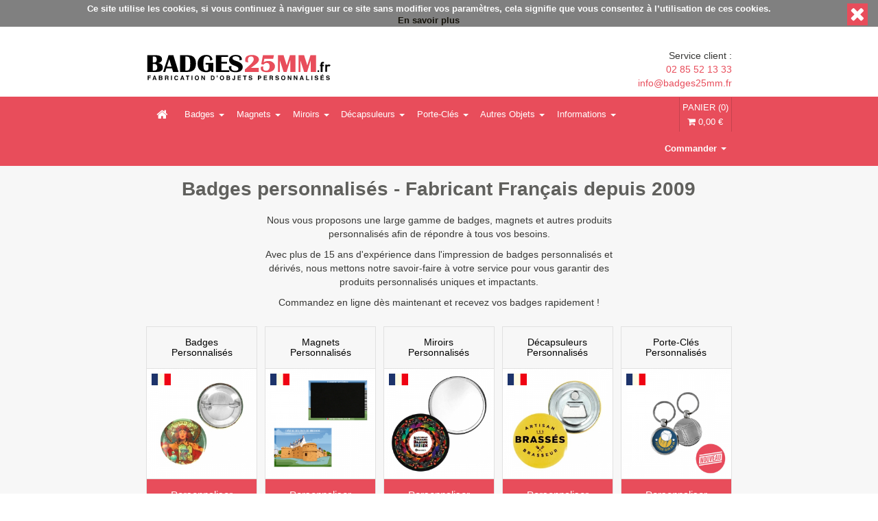

--- FILE ---
content_type: text/html; charset=utf-8
request_url: https://www.badges25mm.fr/
body_size: 61455
content:
<!DOCTYPE html>
<html lang="fr">
    <head>
      <meta name="_globalsign-domain-verification" content="U5pUlkEzWrvDKdkYe-LxvG8jQBLZTZqLt2fhsrW7R4" />
        <meta charset="UTF-8">
<link rel="shortcut icon" href="/images/favicon.ico" type="image/x-icon" />
<meta name="robots" content="index, follow" />
<meta name="Content-Language" content="fr-FR" />
<meta name="author" content="Badges 25mm fabrication de badges personnalisés" />
<meta name="Copyright" content="Badges 25mm fabrication de badges personnalisés" />
<meta name="owner" content="Badges 25mm fabrication de badges personnalisés" />
<meta name="abstract" content="Badges 25mm fabricant de badges ronds personnalisés tous formats." />
<meta name="revisit-after" content="2 days" />
<meta name="expires" content="never" />
<meta name="Distribution" content="Global" />
<meta name="keywords" content="Badges, badges personnalisés, badge personnalisé, badges boutons, fabrication de badges, fabrication badges personnalisés, miroirs de poche, porte clés, décapsuleurs, isocom, nantes" /> 
<meta name="geo.region" content="FR-44" />
<meta name="geo.placename" content="Nantes" />
<meta name="geo.position" content="47.212114;-1.550153" />
<meta name="ICBM" content="47.212114, -1.550153" />
<!--
<link rel="author" href="humans.txt" />
-->
<meta property="og:site_name" content="BADGES25MM.FR" />
<meta property="fb:admins" content="1065426167"/>
<meta property="fb:page_id" content="167165783375424"/>
<meta property="og:type" content="Company" />
<link rel="canonical" href="https://www.badges25mm.fr/" />
<meta property="og:url" content="https://www.badges25mm.fr/" />
<link rel="manifest" href="/manifest.json">

<meta name="mobile-web-app-capable" content="yes">
<meta name="apple-mobile-web-app-capable" content="yes">
<meta name="application-name" content="B25mm">
<meta name="apple-mobile-web-app-title" content="B25mm">
<meta name="theme-color" content="#E84D5B">
<meta name="msapplication-navbutton-color" content="#E84D5B">
<meta name="apple-mobile-web-app-status-bar-style" content="black-translucent">
<meta name="msapplication-starturl" content="/">
<meta name="viewport" content="width=device-width, initial-scale=1, shrink-to-fit=no">

<link rel="icon" sizes="120x120" href="/apple-touch-icon-120x120-precomposed.png">
<link rel="apple-touch-icon" sizes="120x120" href="/apple-touch-icon-120x120-precomposed.png">
<link rel="icon" sizes="152x152" href="/apple-touch-icon-152x152-precomposed.png">
<link rel="apple-touch-icon" sizes="152x152" href="/apple-touch-icon-152x152-precomposed.png">
<link rel="icon" sizes="192x192" href="/img/b25-192x192.png">
<link rel="apple-touch-icon" sizes="192x192" href="/img/b25-192x192.png">

<!-- Facebook Pixel Code -->
<script>
!function(f,b,e,v,n,t,s)
{if(f.fbq)return;n=f.fbq=function(){n.callMethod?
n.callMethod.apply(n,arguments):n.queue.push(arguments)};
if(!f._fbq)f._fbq=n;n.push=n;n.loaded=!0;n.version='2.0';
n.queue=[];t=b.createElement(e);t.async=!0;
t.src=v;s=b.getElementsByTagName(e)[0];
s.parentNode.insertBefore(t,s)}(window,document,'script',
'https://connect.facebook.net/en_US/fbevents.js');
 fbq('init', '670926509946324'); 
fbq('track', 'PageView');
</script>
<noscript>
 <img height="1" width="1" 
src="https://www.facebook.com/tr?id=670926509946324&ev=PageView
&noscript=1"/>
</noscript>
<!-- End Facebook Pixel Code -->

        
            <meta name="identifier-url" content="https://www.badges25mm.fr" />
    <title>Badges Personnalisés - Qualité, Rapidité, Prix compétitifs | Badges25mm.fr</title>
<meta content="Badges personnalisés ✔ Fabrication Française éco-responsable ✔ Délais express ✔ Prix bas ✔ Top Qualité  ✔ Sans Minimum ✔ Toutes quantités ✔ Tous formats et toutes tailles ✔ Magnets souvenirs  ✔ Badges25mm.fr" name="description" />
<meta name="DC.title" content="Badges Personnalisés - Qualité, Rapidité, Prix compétitifs | Badges25mm.fr" /> 
<meta property="og:title" content="Badges Personnalisés - Qualité, Rapidité, Prix compétitifs | Badges25mm.fr" />  
<meta property="og:description" content="Badges personnalisés ✔ Fabrication Française éco-responsable ✔ Délais express ✔ Prix bas ✔ Top Qualité  ✔ Sans Minimum ✔ Toutes quantités ✔ Tous formats et toutes tailles ✔ Magnets souvenirs  ✔ Badges25mm.fr" />
<link rel="image_src" type="image/jpeg" href="https://www.badges25mm.fr/images/miniature_badges.jpg" />
<!-- <link rel="thumbnail" type="image/jpeg" href="https://www.badges25mm.fr/images/miniature_badges.jpg" /> -->
<meta property="og:image" content="https://www.badges25mm.fr/images/miniature_badges.jpg" />


                <link rel="stylesheet" type="text/css" media="screen" href="/css-min/files/font-awesome.min.css+bootstrap.min.css+style+header+menu/t/1733378953.css" />
 
        
<!-- Google tag (gtag.js) -->
<script async src="https://www.googletagmanager.com/gtag/js?id=UA-27943769-2"></script>
<script>
  window.dataLayer = window.dataLayer || [];
  function gtag(){dataLayer.push(arguments);}
  gtag('js', new Date());

  gtag('config', 'UA-27943769-2');
</script>

    </head>
    <body>        
        <div id="fb-root"></div>
        <script>
            function init() {
                var imgDefer = document.getElementsByClassName('defer');
                
                for (var i = 0; i < imgDefer.length; i++) {
                    if (imgDefer[i].getAttribute('data-src')) {
                        imgDefer[i].setAttribute('src', imgDefer[i].getAttribute('data-src'));
                    }
                }
            }
            window.onload = init;
        </script>
        <script>
            
            (function (d, s, id) {
                var js, fjs = d.getElementsByTagName(s)[0];
                if (d.getElementById(id))
                    return;
                js = d.createElement(s);
                js.id = id;
                js.src = 'https://connect.facebook.net/fr_FR/sdk/xfbml.customerchat.js#xfbml=1&version=v7.0';
                fjs.parentNode.insertBefore(js, fjs);
            }(document, 'script', 'facebook-jssdk'));
        </script>
        <!--header-->	
           
    <div id="bandeau" class="nopadding col-xs-12">
        <div id="bandeau_text_container" class="col-sm-6 col-sm-offset-3">
            <span id="bandeau_text" class="slide-in">Badges personnalisés - Fabrication Française éco-responsable - Délais rapides - Sans minimum de commande</span>
        </div>
    </div>


<style>
    #bandeau {
        background-color:white; 
        height:1.5em;
    }

    #bandeau_text_container {
        color:#e84d5b; 
        font-weight:bold; 
        position:relative; 
        height: 100%; 
        overflow:hidden;
    }

    #bandeau_text {
        position:absolute; 
        top:0; 
        right:0;  
        white-space: nowrap; 
        display:inline-block;
        transform: translateX(100%);
        min-width:100%;
    }

    #bandeau_text_container:hover #bandeau_text {
        animation-play-state: paused;
    }

    .slide-in {
        animation: slide-in 27s linear; 
        -webkit-animation: slide-in 27s linear;
        
        animation-iteration-count: infinite;
        -webkit-animation-iteration-count:infinite;
        
        -webkit-animation-delay: 0s;
        animation-delay: 0s;
        
         animation-timing-function: linear;
    }

    @keyframes slide-in {
        100% { transform: translateX(-200%); }
    }

    @-webkit-keyframes slide-in {
        100% { -webkit-transform: translateX(-200%); }
    }


</style>

        <header id="header" class="col-xs-12 nopadding">
                <div id="cookies" style="position:fixed; z-index:999; top:0; width:100%;">
        <p class="col-xs-12">
            <a href="#" class="cookie-accept btn btn-danger pull-right" title="Fermer"><i class="fa fa-2x fa-close"> </i></a>
            Ce site utilise les cookies, si vous continuez à naviguer sur ce site sans modifier vos paramètres, cela signifie que vous consentez à l’utilisation de ces cookies.
            <br><a class="link" href="/cookies">En savoir plus</a>        </p>
        
    </div>
<div class="col-xs-12 col-sm-8 col-sm-offset-2 nopadding">
    <div class="valign col-xs-12 nopadding headbanner">
        <div class="col-xs-12 col-sm-offset-1 col-sm-4 nopadding-left">
            <a style="display:block" href="/" title='Fabrication de badges personnalisés - Badges25mm.fr'>
                <svg version="1.1" id="Calque_1" xmlns="http://www.w3.org/2000/svg" xmlns:xlink="http://www.w3.org/1999/xlink" x="0px" y="0px"
	 viewBox="0 0 800 110" style="enable-background:new 0 0 800 110;" xml:space="preserve">
<style type="text/css">
	.st0{fill:#e84d5b;}
</style>
<g>
	<path d="M5.3,74.1V1.6h35.8c18.4,0,27.6,5.9,27.6,17.8c0,8.4-5.6,13.8-16.7,16.2c13.4,2.4,20.1,8.8,20.1,19.2
		c0,12.9-9,19.3-27.1,19.3H5.3z M28.7,33.1h7.2c6.6,0,10-4.4,10-13.3c0-8.2-3.5-12.3-10.6-12.3h-6.6V33.1z M28.7,68.1h6.7
		c8.7,0,13.1-4.5,13.1-13.5c0-10.3-4.5-15.4-13.5-15.4h-6.2V68.1z"/>
	<path d="M117.7,1.6l22.4,72.5h-23.5l-4.8-15.7H87.7l-5.1,15.7h-9.1L97.2,1.6H117.7z M90,51.1h19.7L100.2,19L90,51.1z"/>
	<path d="M146.5,74.1V1.6h33.4c23.7,0,35.5,12.1,35.5,36.3c0,24.1-12.3,36.2-36.9,36.2H146.5z M169.8,68.1h6.1
		c5.6,0,9.5-2.2,11.7-6.6c2.2-4.4,3.2-12.3,3.2-23.7c0-11.4-1.1-19.3-3.2-23.7c-2.1-4.4-6-6.5-11.7-6.5h-6.1V68.1z"/>
	<path d="M257.2,34.9h33.1v39.1h-7.4l-2.5-5c-6.5,4.1-13.3,6.2-20.6,6.2c-11.9,0-21.2-3.2-27.7-9.6c-6.6-6.4-9.9-15.5-9.9-27.2
		c0-11.4,3.5-20.6,10.5-27.6c7-7,16.1-10.5,27.4-10.5c14.9,0,23.9,6.8,27.1,20.5l-11,4.5v-1.8l-0.2-3.9c-0.7-8.5-5.1-12.8-13.2-12.8
		c-5.9,0-9.9,2.3-12.1,6.8c-2.2,4.5-3.2,13-3.2,25.3c0,11.5,0.9,19.4,2.6,23.5c1.8,4.2,5.1,6.2,10,6.2c5.8,0,8.7-2.9,8.7-8.7V42.2
		h-11.6V34.9z"/>
	<path d="M354,1.6v7.3h-28.8v21.9h24.2v7.3h-24.2v28.7h33.7v7.3h-57.1V1.6H354z"/>
	<path d="M413.9,21.9l-10.8,1.8c0.5-1.9,0.7-3.6,0.7-4.9c0-8.4-5.7-12.6-17-12.6c-9,0-13.5,2.9-13.5,8.7c0,4.4,5,8.1,15,11.2
		c19.3,6,29,14.8,29,26.5c0,6.9-2.7,12.4-8.1,16.5c-5.4,4.2-12.7,6.2-21.7,6.2c-19.9,0-29.9-7-29.9-20.9c0-1.1,0.1-2.5,0.3-4.2
		l11.3-2.2c-0.9,3.1-1.3,5.8-1.3,8c0,9,5.7,13.5,17.2,13.5c9.1,0,13.7-3.2,13.7-9.7c0-4.8-5.5-9-16.5-12.7
		c-15.8-5.2-23.8-13.6-23.8-25.1c0-6.5,2.7-11.8,7.9-15.7c5.3-4,12.2-6,20.8-6C405.1,0.4,413.9,7.5,413.9,21.9z"/>
	<path class="st0" d="M486.6,56.7v17.4h-60V63.8c4.9-4.9,10.6-10.1,16.9-15.6c14.3-12.3,21.4-21.7,21.4-28.2c0-8.7-3.8-13-11.4-13
		c-9.3,0-13.9,5.2-13.9,15.7c0,2.5,0.7,6,2,10.5l-12.4-2.6c-0.9-3.3-1.4-6-1.4-8c0-14.7,10.1-22,30.2-22c8.5,0,15.6,1.9,21.1,5.7
		c5.5,3.8,8.3,8.6,8.3,14.5c0,6.8-5.4,14.1-16.3,22.1l-7.3,5.3l-8.1,6.1c-0.5,0.4-1.8,1.2-3.8,2.4H486.6z"/>
	<path class="st0" d="M552,1.6L549,16.8h-38.2l-3,15.5c6.4-3.9,13.1-5.9,20-5.9c8.4,0,15.2,2.2,20.6,6.6c5.4,4.4,8.1,10.1,8.1,17
		c0,7.7-3,13.9-9.1,18.4c-6,4.5-14.2,6.8-24.4,6.8c-18.6,0-27.8-5.7-27.8-17.2c0-1.7,0.3-3.7,0.8-6.2l10.4-2c-0.7,2.9-1,5.6-1,8
		c0,7.2,4.3,10.8,12.8,10.8c10.2,0,15.3-6.5,15.3-19.6c0-9.2-4.4-13.9-13-13.9c-5.2,0-9.8,2.5-13.9,7.4l-9.3-2l7.5-39.1H552z"/>
	<path class="st0" d="M645.1,1.6v72.5h-22.5V23.6l-15.7,50.5h-13l-16.1-49.6v49.6h-7.8V1.6h23.7l13.8,43.8l13.7-43.8H645.1z"/>
	<path class="st0" d="M733.8,1.6v72.5h-22.5V23.6l-15.7,50.5h-13l-16.1-49.6v49.6h-7.8V1.6h23.7l13.8,43.8l13.7-43.8H733.8z"/>
	<g>
		<path d="M747.3,74h-6.6v-6.6h6.6V74z"/>
		<path d="M767.8,49.3h-5.8V74h-7.9V49.3h-3.3v-6h3.3v-3.9c0-2.5,0.7-4.5,2.2-6.2c1.7-1.9,4.1-2.8,7-2.8h4.5V37h-3.1
			c-1.8,0-2.7,1-2.7,2.9v3.4h5.8V49.3z"/>
		<path d="M797,45l-6,6c-1.2-1.3-2.7-1.9-4.2-1.9c-1.3,0-2.5,0.5-3.5,1.4c-1.1,1.1-1.6,2.6-1.6,4.4v19h-7.9V42.4h7.7v3
			c1.9-2.3,4.5-3.4,7.9-3.4C792.5,42,795,43,797,45z"/>
	</g>
	<g>
		<path d="M7,90.3h13.7v3.4h-9.7v4.4h8.5v3.3h-8.5v8H7V90.3z"/>
		<path d="M34.3,90.3h4.5l6.8,19.2h-4.3l-1.3-3.9H33l-1.3,3.9h-4.2L34.3,90.3z M34.1,102.2H39l-2.4-7.5L34.1,102.2z"/>
		<path d="M69.5,92.3c0.6,0.8,0.9,1.8,0.9,2.9c0,1.2-0.3,2.1-0.9,2.8c-0.3,0.4-0.8,0.8-1.5,1.1c1,0.4,1.7,0.9,2.2,1.7
			c0.5,0.8,0.7,1.7,0.7,2.8c0,1.1-0.3,2.2-0.9,3.1c-0.4,0.6-0.8,1.1-1.4,1.5c-0.6,0.5-1.3,0.8-2.2,1c-0.8,0.2-1.7,0.3-2.7,0.3h-8.6
			V90.3h9.3C66.9,90.3,68.5,91,69.5,92.3z M59.1,93.6v4.2h4.7c0.8,0,1.5-0.2,2-0.5c0.5-0.3,0.8-0.9,0.8-1.7c0-0.9-0.3-1.5-1-1.8
			c-0.6-0.2-1.3-0.3-2.3-0.3H59.1z M59.1,101v5.1h4.7c0.8,0,1.5-0.1,1.9-0.3c0.8-0.4,1.3-1.2,1.3-2.4c0-1-0.4-1.7-1.2-2.1
			c-0.5-0.2-1.1-0.3-1.9-0.3H59.1z"/>
		<path d="M93.8,90.8c0.7,0.3,1.3,0.8,1.8,1.3c0.4,0.5,0.7,1,1,1.6c0.2,0.6,0.4,1.3,0.4,2c0,0.9-0.2,1.8-0.7,2.7
			c-0.5,0.9-1.2,1.5-2.3,1.9c0.9,0.4,1.5,0.9,1.9,1.5c0.4,0.7,0.6,1.7,0.6,3v1.3c0,0.9,0,1.5,0.1,1.8c0.1,0.5,0.4,0.9,0.7,1.1v0.5
			h-4.4c-0.1-0.4-0.2-0.8-0.3-1c-0.1-0.5-0.2-1.1-0.2-1.7l0-1.8c0-1.2-0.2-2-0.6-2.4c-0.4-0.4-1.2-0.6-2.3-0.6h-3.9v7.5h-3.9V90.3
			h9.2C92.1,90.3,93.1,90.5,93.8,90.8z M85.5,93.6v5.2h4.3c0.9,0,1.5-0.1,1.9-0.3c0.8-0.4,1.1-1.1,1.1-2.2c0-1.2-0.4-1.9-1.1-2.3
			c-0.4-0.2-1-0.3-1.9-0.3H85.5z"/>
		<path d="M111.5,109.5h-4V90.3h4V109.5z"/>
		<path d="M124.2,92.3c1.5-1.6,3.5-2.4,5.9-2.4c3.2,0,5.5,1.1,7,3.2c0.8,1.2,1.3,2.4,1.3,3.6h-4c-0.3-0.9-0.6-1.6-1-2.1
			c-0.7-0.8-1.8-1.2-3.2-1.2c-1.4,0-2.6,0.6-3.4,1.8c-0.8,1.2-1.2,2.8-1.2,5c0,2.2,0.4,3.8,1.3,4.8c0.9,1.1,2,1.6,3.3,1.6
			c1.4,0,2.4-0.5,3.1-1.4c0.4-0.5,0.7-1.2,1-2.2h4c-0.3,2.1-1.2,3.8-2.6,5.1c-1.4,1.3-3.2,2-5.4,2c-2.7,0-4.9-0.9-6.4-2.7
			c-1.6-1.8-2.3-4.2-2.3-7.3C121.5,96.7,122.4,94.1,124.2,92.3z"/>
		<path d="M154.2,90.3h4.5l6.8,19.2h-4.3l-1.3-3.9h-7.1l-1.3,3.9h-4.2L154.2,90.3z M153.9,102.2h4.9l-2.4-7.5L153.9,102.2z"/>
		<path d="M187,90.3v3.4h-5.7v15.8h-4V93.7h-5.8v-3.4H187z"/>
		<path d="M200.1,109.5h-4V90.3h4V109.5z"/>
		<path d="M225.7,107.8c-1.4,1.5-3.5,2.2-6.3,2.2c-2.7,0-4.8-0.7-6.3-2.2c-1.9-1.8-2.9-4.5-2.9-7.9c0-3.5,1-6.2,2.9-7.9
			c1.4-1.5,3.5-2.2,6.3-2.2c2.7,0,4.8,0.7,6.3,2.2c1.9,1.8,2.9,4.4,2.9,7.9C228.6,103.3,227.7,105.9,225.7,107.8z M223.2,104.8
			c0.9-1.2,1.4-2.8,1.4-5c0-2.2-0.5-3.8-1.4-5c-0.9-1.2-2.2-1.8-3.8-1.8c-1.6,0-2.9,0.6-3.8,1.8c-0.9,1.2-1.4,2.8-1.4,5
			c0,2.2,0.5,3.8,1.4,5c0.9,1.2,2.2,1.8,3.8,1.8C221,106.6,222.3,106,223.2,104.8z"/>
		<path d="M238.7,90.3h4.2l7.6,13.4V90.3h3.7v19.2h-4l-7.8-13.6v13.6h-3.7V90.3z"/>
		<path d="M290.8,90.7c1.3,0.4,2.4,1.3,3.3,2.4c0.7,1,1.1,2,1.4,3.1c0.2,1.1,0.4,2.2,0.4,3.2c0,2.6-0.5,4.7-1.5,6.5
			c-1.4,2.4-3.5,3.6-6.4,3.6h-8.3V90.3h8.3C289.1,90.3,290.1,90.4,290.8,90.7z M283.5,93.6v12.5h3.7c1.9,0,3.2-0.9,4-2.8
			c0.4-1,0.6-2.2,0.6-3.7c0-2-0.3-3.5-0.9-4.5c-0.6-1-1.8-1.6-3.7-1.6H283.5z"/>
		<path d="M308.8,90.3l-0.7,7.9h-2.3l-0.7-7.9H308.8z"/>
		<path d="M334.1,107.8c-1.4,1.5-3.5,2.2-6.3,2.2c-2.7,0-4.8-0.7-6.3-2.2c-1.9-1.8-2.9-4.5-2.9-7.9c0-3.5,1-6.2,2.9-7.9
			c1.4-1.5,3.5-2.2,6.3-2.2c2.7,0,4.8,0.7,6.3,2.2c1.9,1.8,2.9,4.4,2.9,7.9C337,103.3,336.1,105.9,334.1,107.8z M331.6,104.8
			c0.9-1.2,1.4-2.8,1.4-5c0-2.2-0.5-3.8-1.4-5c-0.9-1.2-2.2-1.8-3.8-1.8c-1.6,0-2.9,0.6-3.8,1.8c-0.9,1.2-1.4,2.8-1.4,5
			c0,2.2,0.5,3.8,1.4,5c0.9,1.2,2.2,1.8,3.8,1.8C329.4,106.6,330.7,106,331.6,104.8z"/>
		<path d="M361.5,92.3c0.6,0.8,0.9,1.8,0.9,2.9c0,1.2-0.3,2.1-0.9,2.8c-0.3,0.4-0.8,0.8-1.5,1.1c1,0.4,1.7,0.9,2.2,1.7
			c0.5,0.8,0.7,1.7,0.7,2.8c0,1.1-0.3,2.2-0.9,3.1c-0.4,0.6-0.8,1.1-1.4,1.5c-0.6,0.5-1.3,0.8-2.2,1c-0.8,0.2-1.7,0.3-2.7,0.3h-8.6
			V90.3h9.3C358.9,90.3,360.5,91,361.5,92.3z M351.1,93.6v4.2h4.7c0.8,0,1.5-0.2,2-0.5c0.5-0.3,0.8-0.9,0.8-1.7c0-0.9-0.3-1.5-1-1.8
			c-0.6-0.2-1.3-0.3-2.3-0.3H351.1z M351.1,101v5.1h4.7c0.8,0,1.5-0.1,1.9-0.3c0.8-0.4,1.3-1.2,1.3-2.4c0-1-0.4-1.7-1.2-2.1
			c-0.5-0.2-1.1-0.3-1.9-0.3H351.1z"/>
		<path d="M375.9,102.2v0.4c0,1.5,0.2,2.5,0.5,3.1c0.3,0.6,0.9,0.9,1.8,0.9c0.9,0,1.5-0.3,1.8-1c0.2-0.4,0.3-1,0.3-2V90.3h4v13.4
			c0,1.6-0.3,2.9-0.8,3.9c-0.9,1.6-2.6,2.4-5.1,2.4s-4.1-0.7-4.9-2s-1.2-3.1-1.2-5.3v-0.4H375.9z"/>
		<path d="M409.6,93.7h-10.2v4.1h9.3v3.3h-9.3v4.9h10.6v3.4h-14.5V90.3h14.1V93.7z"/>
		<path d="M434.3,90.3v3.4h-5.7v15.8h-4V93.7h-5.8v-3.4H434.3z"/>
		<path d="M446.6,103.5c0.1,0.9,0.4,1.5,0.7,2c0.7,0.8,1.8,1.2,3.4,1.2c1,0,1.7-0.1,2.4-0.3c1.1-0.4,1.7-1.1,1.7-2.2
			c0-0.6-0.3-1.1-0.8-1.5c-0.6-0.3-1.4-0.6-2.7-0.9l-2.1-0.5c-2-0.5-3.4-0.9-4.2-1.5c-1.3-0.9-1.9-2.3-1.9-4.2
			c0-1.7,0.6-3.1,1.9-4.3c1.3-1.1,3.1-1.7,5.6-1.7c2,0,3.8,0.5,5.2,1.6c1.4,1.1,2.2,2.6,2.3,4.7h-3.9c-0.1-1.2-0.6-2-1.5-2.5
			c-0.6-0.3-1.4-0.5-2.4-0.5c-1.1,0-1.9,0.2-2.5,0.6c-0.6,0.4-0.9,1-0.9,1.7c0,0.7,0.3,1.2,0.9,1.5c0.4,0.2,1.2,0.5,2.5,0.8l3.4,0.8
			c1.5,0.3,2.6,0.8,3.3,1.4c1.1,0.9,1.7,2.2,1.7,3.9c0,1.8-0.7,3.2-2,4.4s-3.3,1.7-5.7,1.7c-2.5,0-4.5-0.6-6-1.7
			c-1.4-1.1-2.2-2.7-2.2-4.7H446.6z"/>
		<path d="M495.9,101.2c-1.1,0.9-2.7,1.4-4.8,1.4h-4v6.9h-4V90.3h8.2c1.9,0,3.4,0.5,4.5,1.5c1.1,1,1.7,2.5,1.7,4.6
			C497.6,98.6,497.1,100.2,495.9,101.2z M492.9,94.3c-0.5-0.4-1.2-0.6-2.1-0.6h-3.6v5.6h3.6c0.9,0,1.6-0.2,2.1-0.7
			c0.5-0.5,0.8-1.2,0.8-2.2C493.6,95.4,493.4,94.7,492.9,94.3z"/>
		<path d="M522.1,93.7H512v4.1h9.3v3.3H512v4.9h10.6v3.4H508V90.3h14.1V93.7z"/>
		<path d="M545.1,90.8c0.7,0.3,1.3,0.8,1.8,1.3c0.4,0.5,0.7,1,1,1.6c0.2,0.6,0.4,1.3,0.4,2c0,0.9-0.2,1.8-0.7,2.7
			c-0.5,0.9-1.2,1.5-2.3,1.9c0.9,0.4,1.5,0.9,1.9,1.5c0.4,0.7,0.6,1.7,0.6,3v1.3c0,0.9,0,1.5,0.1,1.8c0.1,0.5,0.4,0.9,0.7,1.1v0.5
			h-4.4c-0.1-0.4-0.2-0.8-0.3-1c-0.1-0.5-0.2-1.1-0.2-1.7l0-1.8c0-1.2-0.2-2-0.6-2.4c-0.4-0.4-1.2-0.6-2.3-0.6h-3.9v7.5h-3.9V90.3
			h9.2C543.4,90.3,544.4,90.5,545.1,90.8z M536.8,93.6v5.2h4.3c0.9,0,1.5-0.1,1.9-0.3c0.8-0.4,1.1-1.1,1.1-2.2
			c0-1.2-0.4-1.9-1.1-2.3c-0.4-0.2-1-0.3-1.9-0.3H536.8z"/>
		<path d="M562,103.5c0.1,0.9,0.4,1.5,0.7,2c0.7,0.8,1.8,1.2,3.4,1.2c1,0,1.7-0.1,2.4-0.3c1.1-0.4,1.7-1.1,1.7-2.2
			c0-0.6-0.3-1.1-0.8-1.5c-0.6-0.3-1.4-0.6-2.7-0.9l-2.1-0.5c-2-0.5-3.4-0.9-4.2-1.5c-1.3-0.9-1.9-2.3-1.9-4.2
			c0-1.7,0.6-3.1,1.9-4.3c1.3-1.1,3.1-1.7,5.6-1.7c2,0,3.8,0.5,5.2,1.6c1.4,1.1,2.2,2.6,2.3,4.7h-3.9c-0.1-1.2-0.6-2-1.5-2.5
			c-0.6-0.3-1.4-0.5-2.4-0.5c-1.1,0-1.9,0.2-2.5,0.6c-0.6,0.4-0.9,1-0.9,1.7c0,0.7,0.3,1.2,0.9,1.5c0.4,0.2,1.2,0.5,2.5,0.8l3.4,0.8
			c1.5,0.3,2.6,0.8,3.3,1.4c1.1,0.9,1.7,2.2,1.7,3.9c0,1.8-0.7,3.2-2,4.4s-3.3,1.7-5.7,1.7c-2.5,0-4.5-0.6-6-1.7
			c-1.4-1.1-2.2-2.7-2.2-4.7H562z"/>
		<path d="M598.8,107.8c-1.4,1.5-3.5,2.2-6.3,2.2c-2.7,0-4.8-0.7-6.3-2.2c-1.9-1.8-2.9-4.5-2.9-7.9c0-3.5,1-6.2,2.9-7.9
			c1.4-1.5,3.5-2.2,6.3-2.2c2.7,0,4.8,0.7,6.3,2.2c1.9,1.8,2.9,4.4,2.9,7.9C601.7,103.3,600.7,105.9,598.8,107.8z M596.3,104.8
			c0.9-1.2,1.4-2.8,1.4-5c0-2.2-0.5-3.8-1.4-5c-0.9-1.2-2.2-1.8-3.8-1.8c-1.6,0-2.9,0.6-3.8,1.8c-0.9,1.2-1.4,2.8-1.4,5
			c0,2.2,0.5,3.8,1.4,5c0.9,1.2,2.2,1.8,3.8,1.8C594.1,106.6,595.3,106,596.3,104.8z"/>
		<path d="M611.7,90.3h4.2l7.6,13.4V90.3h3.7v19.2h-4l-7.8-13.6v13.6h-3.7V90.3z"/>
		<path d="M638.1,90.3h4.2l7.6,13.4V90.3h3.7v19.2h-4l-7.8-13.6v13.6h-3.7V90.3z"/>
		<path d="M670,90.3h4.5l6.8,19.2H677l-1.3-3.9h-7.1l-1.3,3.9h-4.2L670,90.3z M669.7,102.2h4.9l-2.4-7.5L669.7,102.2z"/>
		<path d="M690.8,90.3h4V106h9.6v3.4h-13.6V90.3z"/>
		<path d="M717.9,109.5h-4V90.3h4V109.5z"/>
		<path d="M731.6,103.5c0.1,0.9,0.4,1.5,0.7,2c0.7,0.8,1.8,1.2,3.4,1.2c1,0,1.7-0.1,2.4-0.3c1.1-0.4,1.7-1.1,1.7-2.2
			c0-0.6-0.3-1.1-0.8-1.5c-0.6-0.3-1.4-0.6-2.7-0.9l-2.1-0.5c-2-0.5-3.4-0.9-4.2-1.5c-1.3-0.9-1.9-2.3-1.9-4.2
			c0-1.7,0.6-3.1,1.9-4.3c1.3-1.1,3.1-1.7,5.6-1.7c2,0,3.8,0.5,5.2,1.6c1.4,1.1,2.2,2.6,2.3,4.7h-3.9c-0.1-1.2-0.6-2-1.5-2.5
			c-0.6-0.3-1.4-0.5-2.4-0.5c-1.1,0-1.9,0.2-2.5,0.6c-0.6,0.4-0.9,1-0.9,1.7c0,0.7,0.3,1.2,0.9,1.5c0.4,0.2,1.2,0.5,2.5,0.8l3.4,0.8
			c1.5,0.3,2.6,0.8,3.3,1.4c1.1,0.9,1.7,2.2,1.7,3.9c0,1.8-0.7,3.2-2,4.4s-3.3,1.7-5.7,1.7c-2.5,0-4.5-0.6-6-1.7
			c-1.4-1.1-2.2-2.7-2.2-4.7H731.6z"/>
		<path d="M767.7,93.7h-10.2v4.1h9.3v3.3h-9.3v4.9h10.6v3.4h-14.5V90.3h14.1V93.7z M765.2,84.9l-4,3.9h-2.7l2.5-3.9H765.2z"/>
		<path d="M781.3,103.5c0.1,0.9,0.4,1.5,0.7,2c0.7,0.8,1.8,1.2,3.4,1.2c1,0,1.7-0.1,2.4-0.3c1.1-0.4,1.7-1.1,1.7-2.2
			c0-0.6-0.3-1.1-0.8-1.5c-0.6-0.3-1.4-0.6-2.7-0.9l-2.1-0.5c-2-0.5-3.4-0.9-4.2-1.5c-1.3-0.9-1.9-2.3-1.9-4.2
			c0-1.7,0.6-3.1,1.9-4.3c1.3-1.1,3.1-1.7,5.6-1.7c2,0,3.8,0.5,5.2,1.6c1.4,1.1,2.2,2.6,2.3,4.7h-3.9c-0.1-1.2-0.6-2-1.5-2.5
			c-0.6-0.3-1.4-0.5-2.4-0.5c-1.1,0-1.9,0.2-2.5,0.6s-0.9,1-0.9,1.7c0,0.7,0.3,1.2,0.9,1.5c0.4,0.2,1.2,0.5,2.5,0.8l3.4,0.8
			c1.5,0.3,2.6,0.8,3.3,1.4c1.1,0.9,1.7,2.2,1.7,3.9c0,1.8-0.7,3.2-2,4.4c-1.4,1.2-3.3,1.7-5.7,1.7c-2.5,0-4.5-0.6-6-1.7
			c-1.4-1.1-2.2-2.7-2.2-4.7H781.3z"/>
	</g>
</g>
</svg>
            </a>
        </div>
        <div class='col-xs-12 col-sm-5 header-msg'>
        </div>
        <div class="col-xs-12 col-sm-3 nopadding">
            <p class="hidden-xs">Service client :</p>
            <a target="_blank" class="nopadding link-header-sm col-sm-12 col-xs-6" href="tel:02 85 52 13 33">02 85 52 13 33</a>
            <a target="_blank" href='#' class="nopadding link-header-sm infomail col-sm-12 col-xs-6"></a>
        </div>       
    </div>
</div>
        </header>
        <!-- menu -->
        <div class="col-xs-12 bgred nopadding nomarginleftright" id="menu">
            <nav class="nopadding navbar navbar-default col-sm-8 col-sm-offset-2 col-xs-12  bgred nomarginbottom">
  <div class="navbar-header">
    <button data-target=".navbar-collapse" data-toggle="collapse" class="bgred navbar-toggle" type="button">
      <span class="sr-only">Activer la navigation</span>
      <span class="col-xs-visible menuSpan">Menu</span>
      <i class="fa fa-bars"></i>
    </button>
    <a class="col-xs-4" href="/commande/upload-visuels" title="vers votre panier">
        <span class="btn btn-cart hidden-sm hidden-md hidden-lg">
            PANIER (0)<br><i class='fa fa-shopping-cart'></i> 0,00 €        </span>
    </a>

  </div>
  <div class="col-xs-12 nopadding">
    <div class="col-xs-12 navbar-collapse collapse nopadding">
      <ul class="nav navbar-nav nopadding col-xs-12">
        <li>
          <a class="menulink " title="Accueil" href="/"><i class='fa fa-home fa-lg'></i></a>        </li>
                  <li class="dropdown btn-group  ">
            <div class="menugrp">
              <a class="menulink menulink-caret " title="Fabrication de Badges Personnalisés" href="/badges-boutons-personnalises">Badges</a>                <a aria-expanded="false" data-toggle="dropdown"
                   class=" dropdown-toggle menulink menulink-caret-sm"><span class="caret"></span></a>
                <ul class="dropdown-menu">                    <li class="dropdown-submenu">
                                            <a class="menulink   dropdown-toggle disabled"  data-toggle='dropdown'                         title="Badges ronds personnalisés"
                         href="https://www.badges25mm.fr/badges-boutons-personnalises/badges-ronds"><span class='nopadding'>Badges ronds personnalisés</span>                      </a>
                                          </li>
                                      <li class="dropdown-submenu">
                                            <a class="menulink   dropdown-toggle disabled"  data-toggle='dropdown'                         title="Badges carrés personnalisés"
                         href="https://www.badges25mm.fr/badges-boutons-personnalises/badges-carres"><span class='nopadding'>Badges carrés personnalisés</span>                      </a>
                                          </li>
                                      <li class="dropdown-submenu">
                                            <a class="menulink   dropdown-toggle disabled"  data-toggle='dropdown'                         title="Badges rectangulaires personnalisés"
                         href="https://www.badges25mm.fr/badges-boutons-personnalises/badges-rectangulaires"><span class='nopadding'>Badges rectangulaires personnalisés</span>                      </a>
                                          </li>
                                      <li class="dropdown-submenu">
                                            <a class="menulink   dropdown-toggle disabled"  data-toggle='dropdown'                         title="Badges ovales personnalisés"
                         href="https://www.badges25mm.fr/badges-boutons-personnalises/badges-ovales"><span class='nopadding'>Badges ovales personnalisés</span>                      </a>
                                          </li>
                                      <li class="dropdown-submenu">
                                            <a class="menulink   dropdown-toggle disabled"  data-toggle='dropdown'                         title="Badges personnalisés avec attaches aimantées"
                         href="https://www.badges25mm.fr/badges-boutons-personnalises/badges-attache-aimantes"><span class='nopadding'>Badges personnalisés avec attaches aimantées</span>                      </a>
                                          </li>
                                      <li class="dropdown-submenu">
                                            <a class="menulink   dropdown-toggle disabled"  data-toggle='dropdown'                         title="Badges personnalisés avec attaches crocodile"
                         href="https://www.badges25mm.fr/badges-boutons-personnalises/badges-attache-pince-crocodile"><span class='nopadding'>Badges personnalisés avec attaches crocodile</span>                      </a>
                                          </li>
                                      <li class="dropdown-submenu">
                                            <a class="menulink   dropdown-toggle disabled"  data-toggle='dropdown'                         title="Badges personnalisés avec attache boucle"
                         href="https://www.badges25mm.fr/badges-boutons-personnalises/badges-ronds-attache-boucle"><span class='nopadding'>Badges personnalisés avec attache boucle</span>                      </a>
                                          </li>
                                      <li class="dropdown-submenu">
                                            <a class="menulink   dropdown-toggle disabled"  data-toggle='dropdown'                         title="Badges dos plats pour attaches aimantées"
                         href="https://www.badges25mm.fr/badges-boutons-personnalises/badges-pour-attache-aimantes"><span class='nopadding'>Badges dos plats pour attaches aimantées</span>                      </a>
                                          </li>
                                      <li class="dropdown-submenu">
                                            <a class="menulink   dropdown-toggle disabled"  data-toggle='dropdown'                         title="Badges d'identification personnalisés"
                         href="https://www.badges25mm.fr/badges-boutons-personnalises/badges-identification-attache"><span class='nopadding'>Badges d'identification personnalisés</span>                      </a>
                                          </li>
                                      <li class="dropdown-submenu">
                                            <a class="menulink   dropdown-toggle disabled"  data-toggle='dropdown'                         title="Badges tissus personnalisés"
                         href="https://www.badges25mm.fr/badges-boutons-personnalises/badges-tissus-autocollant"><span class='nopadding'>Badges tissus personnalisés</span>                      </a>
                                          </li>
                                      <li class="dropdown-submenu">
                                            <a class="menulink   dropdown-toggle disabled"  data-toggle='dropdown'                         title="Eco Badges personnalisés <span class='eco'></span>"
                         href="https://www.badges25mm.fr/badges-boutons-personnalises/eco-badges-badges-ecologiques"><span class='nopadding'>Eco Badges personnalisés <span class='eco'></span></span>                      </a>
                                          </li>
                                      <li class="dropdown-submenu">
                                            <a class="menulink   dropdown-toggle disabled"  data-toggle='dropdown'                         title="Badges biodégradables personnalisés <span class='eco'></span>"
                         href="https://www.badges25mm.fr/badges-boutons-personnalises/badges-biodegradables"><span class='nopadding'>Badges biodégradables personnalisés <span class='eco'></span></span>                      </a>
                                          </li>
                                                      <li><a title="Badges personnalisés tous formats et tailles" class="menulink" href="/badges-personnalises">> Tous nos Badges personnalisés</a></li>
                </ul>
                          </div>
          </li>
                  <li class="dropdown btn-group  ">
            <div class="menugrp">
              <a class="menulink menulink-caret " title="Fabricant de Magnets Personnalisés" href="/magnets-rigides-personnalises">Magnets</a>                <a aria-expanded="false" data-toggle="dropdown"
                   class=" dropdown-toggle menulink menulink-caret-sm"><span class="caret"></span></a>
                <ul class="dropdown-menu">                    <li class="">
                                            <a class="menulink   "                          title="Présentoir magnets"
                         href="https://www.badges25mm.fr/magnets-rigides-personnalises/presentoir-magnets"><span class='nopadding'>Présentoir magnets</span>                      </a>
                                          </li>
                                      <li class="dropdown-submenu">
                                            <a class="menulink   dropdown-toggle disabled"  data-toggle='dropdown'                         title="Magnets ronds personnalisés"
                         href="https://www.badges25mm.fr/magnets-rigides-personnalises/magnets-ronds"><span class='nopadding'>Magnets ronds personnalisés</span>                      </a>
                                          </li>
                                      <li class="dropdown-submenu">
                                            <a class="menulink   dropdown-toggle disabled"  data-toggle='dropdown'                         title="Magnets carrés personnalisés"
                         href="https://www.badges25mm.fr/magnets-rigides-personnalises/magnets-carres"><span class='nopadding'>Magnets carrés personnalisés</span>                      </a>
                                          </li>
                                      <li class="dropdown-submenu">
                                            <a class="menulink   dropdown-toggle disabled"  data-toggle='dropdown'                         title="Magnets rectangulaires personnalisés"
                         href="https://www.badges25mm.fr/magnets-rigides-personnalises/magnets-rectangulaires"><span class='nopadding'>Magnets rectangulaires personnalisés</span>                      </a>
                                          </li>
                                      <li class="dropdown-submenu">
                                            <a class="menulink   dropdown-toggle disabled"  data-toggle='dropdown'                         title="Magnets ovales personnalisés"
                         href="https://www.badges25mm.fr/magnets-rigides-personnalises/magnets-ovales"><span class='nopadding'>Magnets ovales personnalisés</span>                      </a>
                                          </li>
                                                      <li><a title="Magnets personnalisés tous formats et tailles" class="menulink" href="/magnets-personnalises">> Tous nos Magnets personnalisés</a></li>
                </ul>
                          </div>
          </li>
                  <li class="dropdown btn-group  ">
            <div class="menugrp">
              <a class="menulink menulink-caret " title="Fabricant de Miroirs Personnalisés" href="/miroirs-poche">Miroirs</a>                <a aria-expanded="false" data-toggle="dropdown"
                   class=" dropdown-toggle menulink menulink-caret-sm"><span class="caret"></span></a>
                <ul class="dropdown-menu">                    <li class="dropdown-submenu">
                                            <a class="menulink   dropdown-toggle disabled"  data-toggle='dropdown'                         title="Miroirs ronds personnalisés"
                         href="https://www.badges25mm.fr/miroirs-poche/miroirs-ronds"><span class='nopadding'>Miroirs ronds personnalisés</span>                      </a>
                                          </li>
                                      <li class="">
                                            <a class="menulink   "                          title="Miroirs rectangulaires personnalisés"
                         href="https://www.badges25mm.fr/miroirs-poche/miroirs-rectangulaires"><span class='nopadding'>Miroirs rectangulaires personnalisés</span>                      </a>
                                          </li>
                                      <li class="">
                                            <a class="menulink   "                          title="Miroirs ovales personnalisés"
                         href="https://www.badges25mm.fr/miroirs-poche/miroirs-ovales"><span class='nopadding'>Miroirs ovales personnalisés</span>                      </a>
                                          </li>
                                                      <li><a title="Miroirs personnalisés tous formats et tailles" class="menulink" href="/miroirs-personnalises">> Tous nos Miroirs personnalisés</a></li>
                </ul>
                          </div>
          </li>
                  <li class="dropdown btn-group  ">
            <div class="menugrp">
              <a class="menulink menulink-caret " title="Fabrication de Décapsuleurs Personnalisés" href="/decapsuleurs-ouvre-bouteilles">Décapsuleurs</a>                <a aria-expanded="false" data-toggle="dropdown"
                   class=" dropdown-toggle menulink menulink-caret-sm"><span class="caret"></span></a>
                <ul class="dropdown-menu">                    <li class="dropdown-submenu">
                                            <a class="menulink   dropdown-toggle disabled"  data-toggle='dropdown'                         title="Décapsuleurs ronds personnalisés"
                         href="https://www.badges25mm.fr/decapsuleurs-ouvre-bouteilles/decapsuleurs-ronds"><span class='nopadding'>Décapsuleurs ronds personnalisés</span>                      </a>
                                          </li>
                                                      <li><a title="Décapsuleurs personnalisés tous formats et tailles" class="menulink" href="/decapsuleurs-personnalises">> Tous nos Décapsuleurs personnalisés</a></li>
                </ul>
                          </div>
          </li>
                  <li class="dropdown btn-group  ">
            <div class="menugrp">
              <a class="menulink menulink-caret " title="Fabrication de Porte-Clés Personnalisés" href="/porte-clefs-porte-cles">Porte-Clés</a>                <a aria-expanded="false" data-toggle="dropdown"
                   class=" dropdown-toggle menulink menulink-caret-sm"><span class="caret"></span></a>
                <ul class="dropdown-menu">                    <li class="">
                                            <a class="menulink   "                          title="présentoir porte-clés"
                         href="https://www.badges25mm.fr/porte-clefs-porte-cles/presentoir-porte-cles"><span class='nopadding'>présentoir porte-clés</span>                      </a>
                                          </li>
                                      <li class="dropdown-submenu">
                                            <a class="menulink   dropdown-toggle disabled"  data-toggle='dropdown'                         title="Porte-clés métal et lanières personnalisés"
                         href="https://www.badges25mm.fr/porte-clefs-porte-cles/porte-cles-lanieres-personnalises"><span class='nopadding'>Porte-clés métal et lanières personnalisés</span>                      </a>
                                          </li>
                                      <li class="dropdown-submenu">
                                            <a class="menulink   dropdown-toggle disabled"  data-toggle='dropdown'                         title="Porte-clés en plastique personnalisés"
                         href="https://www.badges25mm.fr/porte-clefs-porte-cles/porte-cles-plastique-personnalises"><span class='nopadding'>Porte-clés en plastique personnalisés</span>                      </a>
                                          </li>
                                      <li class="dropdown-submenu">
                                            <a class="menulink   dropdown-toggle disabled"  data-toggle='dropdown'                         title="Porte-clés en métal personnalisés"
                         href="https://www.badges25mm.fr/porte-clefs-porte-cles/porte-cles-metal-personnalises"><span class='nopadding'>Porte-clés en métal personnalisés</span>                      </a>
                                          </li>
                                      <li class="dropdown-submenu">
                                            <a class="menulink   dropdown-toggle disabled"  data-toggle='dropdown'                         title="Porte-clés métal et simili cuir personnalisés"
                         href="https://www.badges25mm.fr/porte-clefs-porte-cles/porte-cles-metal-simili-cuir-personnalises"><span class='nopadding'>Porte-clés métal et simili cuir personnalisés</span>                      </a>
                                          </li>
                                                        <li><a title="Porte-clés sur mesure" class="menulink" href="/fabrication-porte-cles-sur-mesure-personnalise">Porte-clés sur mesure</a></li>
                                    <li><a title="Porte clés personnalisés tous formats et tailles" class="menulink" href="/porte-cles-personnalises">> Tous nos Porte clés personnalisés</a></li>
                </ul>
                          </div>
          </li>
                  <li class="dropdown btn-group  ">
            <div class="menugrp">
              <a class="menulink menulink-caret " title="Fabrication d'Objets Personnalisés" href="/autres-objets">Autres Objets</a>                <a aria-expanded="false" data-toggle="dropdown"
                   class=" dropdown-toggle menulink menulink-caret-sm"><span class="caret"></span></a>
                <ul class="dropdown-menu">                    <li class="dropdown-submenu">
                                            <a class="menulink   dropdown-toggle disabled"  data-toggle='dropdown'                         title="Roll-up personnalisés"
                         href="https://www.badges25mm.fr/autres-objets/roll-up-personnalises"><span class='nopadding'>Roll-up personnalisés</span>                      </a>
                                          </li>
                                      <li class="">
                                            <a class="menulink   "                          title="Feutrine vinyle personnalisée"
                         href="https://www.badges25mm.fr/autres-objets/feutrine-vinyle-personnalisee"><span class='nopadding'>Feutrine vinyle personnalisée</span>                      </a>
                                          </li>
                                      <li class="dropdown-submenu">
                                            <a class="menulink   dropdown-toggle disabled"  data-toggle='dropdown'                         title="Jetons personnalisés"
                         href="https://www.badges25mm.fr/autres-objets/jetons-personnalises"><span class='nopadding'>Jetons personnalisés</span>                      </a>
                                          </li>
                                      <li class="dropdown-submenu">
                                            <a class="menulink   dropdown-toggle disabled"  data-toggle='dropdown'                         title="Mugs personnalisés"
                         href="https://www.badges25mm.fr/autres-objets/mugs-personnalises"><span class='nopadding'>Mugs personnalisés</span>                      </a>
                                          </li>
                                      <li class="dropdown-submenu">
                                            <a class="menulink   dropdown-toggle disabled"  data-toggle='dropdown'                         title="Gourdes personnalisées"
                         href="https://www.badges25mm.fr/autres-objets/gourdes-personnalises"><span class='nopadding'>Gourdes personnalisées</span>                      </a>
                                          </li>
                                      <li class="dropdown-submenu">
                                            <a class="menulink   dropdown-toggle disabled"  data-toggle='dropdown'                         title="Tirettes personnalisées"
                         href="https://www.badges25mm.fr/autres-objets/tirettes-zip-personnalises"><span class='nopadding'>Tirettes personnalisées</span>                      </a>
                                          </li>
                                      <li class="">
                                            <a class="menulink   "                          title="Sous verres personnalisés"
                         href="https://www.badges25mm.fr/autres-objets/sous-verres-sous-bock-personnalises"><span class='nopadding'>Sous verres personnalisés</span>                      </a>
                                          </li>
                                      <li class="dropdown-submenu">
                                            <a class="menulink   dropdown-toggle disabled"  data-toggle='dropdown'                         title="Pin's personnalisés"
                         href="https://www.badges25mm.fr/autres-objets/pins-personnalises"><span class='nopadding'>Pin's personnalisés</span>                      </a>
                                          </li>
                                      <li class="dropdown-submenu">
                                            <a class="menulink   dropdown-toggle disabled"  data-toggle='dropdown'                         title="Lanières personnalisées"
                         href="https://www.badges25mm.fr/autres-objets/lanieres-tour-cou"><span class='nopadding'>Lanières personnalisées</span>                      </a>
                                          </li>
                                                      <li><a title="Objets personnalisés tous formats et tailles" class="menulink" href="/objets-personnalises">> Tous nos autres Objets personnalisés</a></li>
                </ul>
                          </div>
          </li>
        
                <li class="dropdown btn-group  ">
          <div class="menugrp">
            <a title="Informations" class="menulink menulink-caret " href="/badges-personnalises-informations-pratiques">Informations</a>            <a aria-expanded="false" data-toggle="dropdown" class=" dropdown-toggle menulink menulink-caret-sm"><span
                    class="caret"></span></a>
            <ul class="dropdown-menu">                <li class=""><a title="Tarifs" class="menulink" href="/grille-tarifaire">Tarifs</a></li>

                              <li class=""><a title="Nos Délais" class="menulink" href="/badges-personnalises-informations-pratiques/delais-livraison">Nos Délais</a></li>

                              <li class=""><a title="Modèles - Gabarits" class="menulink" href="/preparer-vos-visuels/patrons-gabarits-badges">Modèles - Gabarits</a></li>

                              <li class=""><a title="Histoire des badges personnalisés" class="menulink" href="/badges-personnalises-informations-pratiques/histoire-badge">Histoire des badges personnalisés</a></li>

                              <li class=""><a title="Moyens de Paiement" class="menulink" href="/badges-personnalises-informations-pratiques/moyens-paiement">Moyens de Paiement</a></li>

                              <li class=""><a title="Service graphique" class="menulink" href="/preparer-vos-visuels/service-graphique">Service graphique</a></li>

                              <li class=""><a title="Supports d'impression et finitions" class="menulink" href="/badges-personnalises-informations-pratiques/badges-supports-speciaux">Supports d'impression et finitions</a></li>

                              <li class=""><a title="Attaches optionnelles" class="menulink" href="/badges-personnalises-informations-pratiques/attaches-optionelles-badges">Attaches optionnelles</a></li>

                              <li class=""><a title="Conditionnement" class="menulink" href="/badges-personnalises-informations-pratiques/conditionnement-packaging">Conditionnement</a></li>

                              <li class=""><a title="FAQ &amp; Conseils" class="menulink" href="/badges-personnalises-informations-pratiques/foire-aux-questions">FAQ & Conseils</a></li>

                              <li class=""><a title="Lexique" class="menulink" href="/badges-personnalises-informations-pratiques/lexique-termes-techniques">Lexique</a></li>

                              <li class=""><a title="Nos références" class="menulink" href="/badges-personnalises-informations-pratiques/nos-references">Nos références</a></li>

                          </ul>
          </div>
        </li>
        <li class="navbar-rg pull-right">
          <a class="menulink nopadding" title="Accedez à votre panier et envoyez nous vos fichiers" href="/commande/upload-visuels"><div class='cart'>PANIER (0)<br><i class='fa fa-shopping-cart'></i> 0,00 €</div></a>        </li>
        <li class="cmd dropdown btn-group">
          <div class="menugrp">
            <a class="menulink menulink-caret commander nopadding-right" title="Passer une Commande" href="/commander-badges-personnalises">Commander</a>            <a aria-expanded="false" data-toggle="dropdown" class="dropdown-toggle menulink menulink-caret-sm"><span
                    class="caret"></span></a>
            <ul class="dropdown-menu">                <li class=""><a title="Devis rapide" class="menulink" href="/devis-rapide-badges-personnalises">Devis rapide</a></li>
                              <li class=""><a title="Passer une Commande" class="menulink" href="/commander-badges-personnalises">Passer une Commande</a></li>
                          </ul>
          </div>
        </li>
      </ul>
    </div>
  </div>
</nav>
        </div>
        

        <style>
    section a:hover svg {
        fill: #23527c;
    }

    .pullright {
        float:right;
    }

    .pictoCom > div {
        padding-top:6%; 
        padding-bottom:2%;
    }

    .pictoCom a svg {
        fill:white;
    }

    .pictoCom a .st0 {
        fill:#E84D5B;
    }

    .pictoCom a:hover .st0 {
        fill:#c9302c;
    }

    .pictoCom a:hover svg {
        fill:white;
    }

    .lnk-com {
        width:32%; 
        display:block; 
        float:left; 
    }

    .lnk-com svg {
        width:65%;
        margin:auto;
        display:block;
    }

    .lnk-com h4 {
        color:black;
        margin-bottom: 0px;
    }

    .lnk-com span {
        color: grey;
        text-align:center;
    }

    .prepaVisu {
        margin-top:7%;
    }

    @media (max-width:1780px) and (min-width: 991px)  {
        section.mid-container a.pullright {
            float:left;
            width:100%;
        }
        .lnk-com {
            margin-left: -3%;
        }


    }

    @media (max-width:410px) {
        section.mid-container a.pullright {
            float:left;
            width:100%;
        }

    }

    @media(max-width:767px) {
        .pictoCom > div {
            padding-top:4%; 
            padding-bottom:4%;
        }

        .lnk-com {
            width:33%;
            margin-right:0;
        }

        .prepaVisu {
            margin-top:auto;
        }
    }

</style>
<section class="col-xs-12 bgcreme nopadding">
            <h1 class="col-xs-12 col-sm-8 col-sm-offset-2 titreAcc">Badges personnalisés - Fabricant Français depuis 2009</h1>
        <div class="col-xs-12 col-sm-6 col-sm-offset-3">
      <div class="text-intro" style="text-align: center; padding: 0 40px;">
        <p>Nous vous proposons une large gamme de badges, magnets et autres produits personnalisés afin de répondre à tous vos besoins.</p>
        <p>Avec plus de 15 ans d'expérience dans l'impression de badges personnalisés et dérivés, nous mettons notre savoir-faire à votre service pour vous garantir des produits personnalisés uniques et impactants.</p>
        <p>Commandez en ligne dès maintenant et recevez vos badges rapidement ! </p>
      </div>
    </div>
    <div class="col-sm-8 col-sm-offset-2 nopadding">
    <div class="col-xs-12 nopadding vignettes">
                            <a class="vignette nopadding" href="/badges-boutons-personnalises">
                
                <div >
                    <h2 class="" title="Découvrez nos badges personnalisés">Badges Personnalisés</h2>
                </div>
                <div class="delivery48h nopadding" style="position:relative">
                                <img src='/uploads/categorie/image/.thumbs/thumbnails/w250_h250_q100/badge_rond_38mm_b38.jpg' class='img-responsive' alt='Fabrication de Badges Personnalisés' title="Découvrez nos badges personnalisés" />
                </div>
                <span title="Découvrez nos badges personnalisés" class="btn btn-danger spanvign">Personnaliser</span>
            </a>
                                            <a class="vignette nopadding" href="/magnets-rigides-personnalises">
                
                <div >
                    <h2 class="" title="Découvrez nos magnets personnalisés">Magnets Personnalisés</h2>
                </div>
                <div class="delivery48h nopadding" style="position:relative">
                                <img src='/uploads/categorie/image/.thumbs/thumbnails/w250_h250_q100/b25mm_cartouche_prod_mag8054.jpg' class='img-responsive' alt='Fabricant de Magnets Personnalisés' title="Découvrez nos magnets personnalisés" />
                </div>
                <span title="Découvrez nos magnets personnalisés" class="btn btn-danger spanvign">Personnaliser</span>
            </a>
                                            <a class="vignette nopadding" href="/miroirs-poche">
                
                <div >
                    <h2 class="" title="Découvrez nos miroirs personnalisés">Miroirs Personnalisés</h2>
                </div>
                <div class="delivery48h nopadding" style="position:relative">
                                <img src='/uploads/categorie/image/.thumbs/thumbnails/w250_h250_q100/miroir_rond_75mm_mir75.jpg' class='img-responsive' alt='Fabricant de Miroirs Personnalisés' title="Découvrez nos miroirs personnalisés" />
                </div>
                <span title="Découvrez nos miroirs personnalisés" class="btn btn-danger spanvign">Personnaliser</span>
            </a>
                                            <a class="vignette nopadding" href="/decapsuleurs-ouvre-bouteilles">
                
                <div >
                    <h2 class="" title="Découvrez nos décapsuleurs personnalisés">Décapsuleurs Personnalisés</h2>
                </div>
                <div class="delivery48h nopadding" style="position:relative">
                                <img src='/uploads/categorie/image/.thumbs/thumbnails/w250_h250_q100/decapsuleur_metal_aimant_56mm_dec3_xqhi.jpg' class='img-responsive' alt='Fabrication de Décapsuleurs Personnalisés' title="Découvrez nos décapsuleurs personnalisés" />
                </div>
                <span title="Découvrez nos décapsuleurs personnalisés" class="btn btn-danger spanvign">Personnaliser</span>
            </a>
                                            <a class="vignette nopadding" href="/porte-clefs-porte-cles">
                
                <div >
                    <h2 class="" title="Découvrez nos porte-clés personnalisés">Porte-Clés Personnalisés</h2>
                </div>
                <div class="delivery48h nopadding" style="position:relative">
                                <img src='/uploads/categorie/image/.thumbs/thumbnails/w250_h250_q100/new_b25mm_cartouche_prod_pcmpet_30.jpg' class='img-responsive' alt='Fabrication de Porte-Clés Personnalisés' title="Découvrez nos porte-clés personnalisés" />
                </div>
                <span title="Découvrez nos porte-clés personnalisés" class="btn btn-danger spanvign">Personnaliser</span>
            </a>
                                        <div class="row col-xs-12 separator-lg"></div>
    </div>
</div>     <div class="row col-xs-12 separator-lg bgcreme"></div>
</section>

<div class="separator bggrey row col-xs-12 nopadding nomarginbottom"></div>       
<section class="col-xs-12 mid-container nopadding">
    <h2 class="hidden">Devis et Visuels</h2>
    <div class="col-xs-12 separator-lg"></div>
    <div class="col-xs-12 col-sm-8 col-sm-offset-2 info nopadding" style="padding-bottom: 20px !important;">
        <div class="col-xs-12 nopadding">
            <div class="col-xs-12 col-sm-6 col-md-5 nopadding-left">
                <div class="col-xs-12 nopadding">
    <h3>Devis Rapide</h3>
    <form class="form-group" id="formDevis" action="/commande/add">
        <label for="choiceCateg">Produit</label>
        <select required name="choiceCateg" id="choiceCateg" class="form-control custom selectdevis">
            <option value="" disabled="" class="hidden">&nbsp;</option>
                            <optgroup label="Badges">
                                                                                                                        <option selected='selected' value="1">Badges ronds personnalisés</option>
                                                                    <option  value="3">Badges carrés personnalisés</option>
                                                                    <option  value="2">Badges rectangulaires personnalisés</option>
                                                                    <option  value="4">Badges ovales personnalisés</option>
                                                                    <option  value="22">Badges personnalisés avec attaches aimantées</option>
                                                                    <option  value="23">Badges personnalisés avec attaches crocodile</option>
                                                                    <option  value="28">Badges personnalisés avec attache boucle</option>
                                                                    <option  value="48">Badges dos plats pour attaches aimantées</option>
                                                                    <option  value="35">Badges d'identification personnalisés</option>
                                                                    <option  value="47">Badges tissus personnalisés</option>
                                                                    <option  value="29">Eco Badges personnalisés <span class='eco'></span></option>
                                                                    <option  value="41">Badges biodégradables personnalisés <span class='eco'></span></option>
                                    </optgroup>
                            <optgroup label="Magnets">
                                                                    <option  value="50">Présentoir magnets</option>
                                                                    <option  value="5">Magnets ronds personnalisés</option>
                                                                    <option  value="7">Magnets carrés personnalisés</option>
                                                                    <option  value="6">Magnets rectangulaires personnalisés</option>
                                                                    <option  value="8">Magnets ovales personnalisés</option>
                                    </optgroup>
                            <optgroup label="Miroirs">
                                                                    <option  value="10">Miroirs ronds personnalisés</option>
                                                                    <option  value="11">Miroirs rectangulaires personnalisés</option>
                                                                    <option  value="12">Miroirs ovales personnalisés</option>
                                    </optgroup>
                            <optgroup label="Décapsuleurs">
                                                                    <option  value="13">Décapsuleurs ronds personnalisés</option>
                                    </optgroup>
                            <optgroup label="Porte-Clés">
                                                                    <option  value="51">présentoir porte-clés</option>
                                                                    <option  value="39">Porte-clés métal et lanières personnalisés</option>
                                                                    <option  value="15">Porte-clés en plastique personnalisés</option>
                                                                    <option  value="27">Porte-clés en métal personnalisés</option>
                                                                    <option  value="37">Porte-clés métal et simili cuir personnalisés</option>
                                    </optgroup>
                            <optgroup label="Autres Objets">
                                                                    <option  value="45">Roll-up personnalisés</option>
                                                                    <option  value="43">Feutrine vinyle personnalisée</option>
                                                                    <option  value="24">Jetons personnalisés</option>
                                                                    <option  value="38">Mugs personnalisés</option>
                                                                    <option  value="42">Gourdes personnalisées</option>
                                                                    <option  value="17">Tirettes personnalisées</option>
                                                                    <option  value="18">Sous verres personnalisés</option>
                                                                    <option  value="31">Pin's personnalisés</option>
                                                                    <option  value="32">Lanières personnalisées</option>
                                    </optgroup>
                    </select>
        <label for="choiceProduit">Taille</label>
        <select required name="choiceProduit" id="choiceProduit" class="form-control custom selectdevis">
            <option value="" disabled="" class="hidden">&nbsp;</option>
        </select>
        <label for="supportImpression">Type d'impression</label>
        <select required name="supportImpression" id="supportImpression" class="form-control custom selectdevis">
            <option value="" disabled="" class="hidden">&nbsp;</option>
        </select>
        <label for="quantite">Quantité</label>
        <input id="quantite" name="quantite" class="form-control" type="number" placeholder="Saisissez la quantité" required/>
        <label for="selectNbVisuel">Nombre de visuels</label>
        <input id="selectNbVisuel" name="selectNbVisuel" class="form-control" type="text" placeholder="Saisissez votre nombre de visuels" />
        <input name="key" id="key" value="" type="hidden">
        <div class="col-xs-12 separator"></div>
        <div class="col-xs-12 nopadding">
            <a id="DevisCalcul" class=" col-xs-12 col-md-6 btn btn-danger pull-left">Calculer</a>
            <div class="qteDiv col-xs-12 nopadding" style="display:none"><a href="/nous-contacter">Nous consulter pour un devis personnalisé</a></div>
            <div class="col-xs-12 nopadding"><span class="col-xs-6 nopadding result-label">Prix TTC : </span><span id="DevisResultTTC" class="col-xs-6 nopadding pull-right result"></span></div>
            <div class="col-xs-12 nopadding"><span class="col-xs-6 nopadding result-label result-grey">Prix HT : </span><span id="DevisResultHT" class="col-xs-6 nopadding pull-right result result-grey"></span></div>
            <span id="text-devis" class="col-xs-12 pullright"> </span>
        </div>
        <div class="col-xs-12 separator"></div>
        <div class="col-xs-12 separator"></div>
        <div class="col-xs-12 nopadding" id="fiche_lnk" style="display:none" >
            <a class="link-md col-xs-12 col-sm-6 nopadding" id="ficheProdLink" title="Badges personnalisés - Voir fiche produit">VOIR LA FICHE PRODUIT</a>
            <a class="link-md col-xs-12 col-sm-6 nopadding pull-right" title="Production et Livraison" href="/badges-personnalises-informations-pratiques/delais-livraison">CONSULTER NOS DELAIS</a>        </div>
        <div class="col-xs-12 separator-lg"></div>
        <button id="btAddCommande" class="btn btn-danger col-xs-12 col-md-6" style="display:none;">Ajouter au panier</button>
    </form>
</div>
                <div class="col-xs-12 separator"></div>
            </div>
            <div class="col-xs-12 col-sm-6 col-md-5 col-md-offset-2 nopadding-right">
                <div class="col-xs-12 nopadding">
                    <h3>Comment commander ?</h3>
                    <div class="pictoCom">
                        Commandez vos produits rapidement et en toute simplicité !
                        <div class="col-xs-12 nopadding-left" title="Commandez ici !" style="display: flex;justify-content: space-between;">
                            <a class="link-md nopadding lnk-com" href="/commande">
                                <svg version="1.1" xmlns="http://www.w3.org/2000/svg" xmlns:xlink="http://www.w3.org/1999/xlink" x="0px" y="0px"
                                     viewBox="0 0 232.9 232.9" style="enable-background:new 0 0 232.9 232.9;" xml:space="preserve">
                                    <style type="text/css">
                                        .st0{fill:#E94850;}
                                        .st1{fill:#FFFFFF;}
                                    </style>
                                    <g id="_x31_">
                                        <circle class="st0" cx="116.5" cy="116.5" r="116.5"/>
                                    </g>
                                    <g>
                                        <g>
                                            <path class="st1" d="M73.5,118.1h24.6c1.3,0,2.3-1,2.3-2.3V91.2c0-1.3-1-2.3-2.3-2.3H73.5c-1.3,0-2.3,1-2.3,2.3v24.6
                                                  C71.2,117.1,72.2,118.1,73.5,118.1z M75.8,113.5v-20h20v20H75.8z"/>
                                            <path class="st1" d="M109,158h50.7c1.3,0,2.3-1,2.3-2.3s-1-2.3-2.3-2.3H109c-1.3,0-2.3,1-2.3,2.3S107.7,158,109,158z"/>
                                            <path class="st1" d="M109,145.5h50.7c1.3,0,2.3-1,2.3-2.3s-1-2.3-2.3-2.3H109c-1.3,0-2.3,1-2.3,2.3S107.7,145.5,109,145.5z"/>
                                            <path class="st1" d="M73.5,164h24.6c1.3,0,2.3-1,2.3-2.3v-24.6c0-1.3-1-2.3-2.3-2.3H73.5c-1.3,0-2.3,1-2.3,2.3v24.6
                                                  C71.2,163,72.2,164,73.5,164z M75.8,159.4v-20h20v20H75.8z"/>
                                            <path class="st1" d="M90.6,98.2l-7.6,6.6l-1.6-1.9c-0.8-1-2.3-1.1-3.2-0.3c-0.5,0.4-0.8,0.9-0.8,1.6c-0.1,0.6,0.1,1.2,0.5,1.7
                                                  l3,3.6l0.2,0.2c0.5,0.5,1.1,0.7,1.7,0.7c0.5,0,1.1-0.2,1.5-0.6l9.4-8.1c1-0.8,1.1-2.3,0.2-3.3C93,97.4,91.5,97.3,90.6,98.2z"/>
                                            <path class="st1" d="M117.1,36.2c-2.2,0-4,1.6-4,3.6v0.9c0,2,1.8,3.6,4,3.6s4-1.6,4-3.6v-0.9C121.2,37.8,119.3,36.2,117.1,36.2z"
                                                  />
                                            <path class="st1" d="M174.7,46.5c-2.4-2.4-5.7-3.8-9.1-3.8h-10.1v-2.1c0-3.4-2.8-6.2-6.2-6.2h-17.1c-0.8-2.1-2-3.9-3.6-5.5
                                                  c-3-3-7.1-4.7-11.4-4.7c-4.3,0-8.4,1.7-11.4,4.7c-1.6,1.6-2.8,3.5-3.6,5.5H85c-3.4,0-6.2,2.8-6.2,6.2v2.1H67.4
                                                  c-3.4,0-6.7,1.3-9.1,3.8c-2.4,2.4-3.8,5.7-3.8,9.1v130.2c0,3.4,1.3,6.7,3.8,9.1c2.4,2.4,5.7,3.8,9.1,3.8h98.2
                                                  c3.4,0,6.7-1.3,9.1-3.8c2.4-2.4,3.8-5.7,3.8-9.1V55.6C178.5,52.2,177.1,48.9,174.7,46.5z M67.4,47.3h11.4v13.2
                                                  c0,3.4,2.8,6.2,6.2,6.2h64.1c3.4,0,6.2-2.8,6.2-6.2V47.3h10.1c2.2,0,4.3,0.9,5.9,2.4c1.6,1.6,2.4,3.7,2.4,5.9v130.2
                                                  c0,2.2-0.9,4.3-2.4,5.9c-1.6,1.6-3.7,2.4-5.9,2.4H67.4c-2.2,0-4.3-0.9-5.9-2.4c-1.6-1.6-2.4-3.7-2.4-5.9V55.6
                                                  c0-2.2,0.9-4.3,2.4-5.9C63.1,48.2,65.2,47.3,67.4,47.3z M150.8,60.5c0,0.9-0.7,1.6-1.6,1.6H85c-0.9,0-1.6-0.7-1.6-1.6V40.7
                                                  c0-0.9,0.7-1.6,1.6-1.6h20.6l0.2-0.8c0.4-2.3,1.5-4.4,3.2-6c2.2-2.2,5.1-3.4,8.1-3.4c3.1,0,6,1.2,8.1,3.4c1.7,1.7,2.8,3.7,3.2,6
                                                  l0.2,0.8h20.7c0.9,0,1.6,0.7,1.6,1.6V60.5z"/>
                                            <path class="st1" d="M109,112.1h50.7c1.3,0,2.3-1,2.3-2.3s-1-2.3-2.3-2.3H109c-1.3,0-2.3,1-2.3,2.3S107.7,112.1,109,112.1z"/>
                                            <path class="st1" d="M109,99.6h50.7c1.3,0,2.3-1,2.3-2.3s-1-2.3-2.3-2.3H109c-1.3,0-2.3,1-2.3,2.3S107.7,99.6,109,99.6z"/>
                                        </g>
                                    </g>
                                </svg>



                                <span class="col-xs-12 nopadding ">
                                    Choisissez le format, la quantité et la finition
                                </span>
                            </a>
                            <a class="link-md nopadding lnk-com"  href="/commande">
                                <svg version="1.1" xmlns="http://www.w3.org/2000/svg" xmlns:xlink="http://www.w3.org/1999/xlink" x="0px" y="0px"
                                     viewBox="0 0 232.9 232.9" style="enable-background:new 0 0 232.9 232.9;" xml:space="preserve">
                                    <style type="text/css">
                                        .st0{fill:#E94850;}
                                        .st1{fill:#FFFFFF;}
                                    </style>
                                    <g id="_x31_">
                                        <g>
                                            <circle class="st0" cx="116.5" cy="116.5" r="116.5"/>
                                        </g>
                                    </g>
                                    <g>
                                        <g>
                                            <g>
                                                <path class="st1" d="M149.1,38.8H70.5c0,0,0,0-0.1,0c-0.2,0-0.4,0-0.5,0.1c0,0,0,0-0.1,0c-0.2,0-0.3,0.1-0.5,0.1
                                                      c-0.1,0-0.1,0-0.2,0.1c-0.1,0.1-0.2,0.1-0.3,0.2c0,0-0.1,0.1-0.1,0.1c-0.1,0.1-0.3,0.2-0.4,0.3c0,0,0,0,0,0L47.6,60.5
                                                      c0,0,0,0,0,0c-0.1,0.1-0.2,0.3-0.3,0.4c0,0-0.1,0.1-0.1,0.1c-0.1,0.1-0.1,0.2-0.2,0.3c0,0.1,0,0.1-0.1,0.2
                                                      c-0.1,0.1-0.1,0.3-0.1,0.4c0,0,0,0,0,0.1c0,0.2,0,0.4-0.1,0.5c0,0,0,0,0,0.1V185c0,1.7,1.4,3,3,3h99.4c1.7,0,3-1.4,3-3V41.9
                                                      C152.2,40.2,150.8,38.8,149.1,38.8z M67.4,49.2v10.4H57L67.4,49.2z M146.1,182H52.7V65.7h17.7c1.7,0,3-1.4,3-3V44.9h72.6V182z"/>
                                                <path class="st1" d="M192.4,76.3c0-0.1,0-0.1,0-0.2c0-0.2-0.1-0.5-0.2-0.7c0,0,0,0,0,0l-8.8-20.2c-0.5-1.1-1.6-1.8-2.8-1.8
                                                      c-1.2,0-2.3,0.7-2.8,1.8l-8.8,20.2c0,0,0,0,0,0c-0.1,0.2-0.2,0.4-0.2,0.7c0,0.1,0,0.1,0,0.2c0,0.1,0,0.2,0,0.3v83.2
                                                      c0,6.5,5.3,11.8,11.8,11.8c6.5,0,11.8-5.3,11.8-11.8V76.6C192.4,76.5,192.4,76.4,192.4,76.3z M174.9,79.6h11.5v77.1h-11.5V79.6z
                                                      M180.6,64l4.1,9.6h-8.3L180.6,64z M180.6,165.5c-2,0-3.8-1.1-4.9-2.7h9.7C184.5,164.4,182.7,165.5,180.6,165.5z"/>
                                            </g>
                                            <path class="st1" d="M122.7,96.4c0-12.8-10.4-23.3-23.3-23.3c-12.8,0-23.3,10.4-23.3,23.3c0,8.2,0.6,12.6,4.2,19.2
                                                  c2,3.6,7.2,10.4,10.2,14.4h-0.8c-3.1,0-5.5,2.5-5.5,5.5c0,1.4,0.5,2.7,1.4,3.7c-0.9,1-1.4,2.3-1.4,3.7c0,1.4,0.5,2.7,1.4,3.7
                                                  c-0.9,1-1.4,2.3-1.4,3.7c0,3.1,2.5,5.5,5.5,5.5h0.6c0.9,4.2,4.6,7.4,9,7.4c4.5,0,8.2-3.2,9-7.4h0.6c3.1,0,5.5-2.5,5.5-5.5
                                                  c0-1.4-0.5-2.7-1.4-3.7c0.9-1,1.4-2.3,1.4-3.7c0-1.4-0.5-2.7-1.4-3.7c0.9-1,1.4-2.3,1.4-3.7c0-3.1-2.5-5.5-5.5-5.5h-0.8
                                                  c3.1-3.9,8.2-10.8,10.2-14.4C122.1,109.1,122.7,104.6,122.7,96.4z M91.9,106.8c-0.4,0-0.8-0.3-0.8-0.8c0-0.4,0.3-0.8,0.8-0.8
                                                  c0.4,0,0.8,0.3,0.8,0.8C92.7,106.5,92.3,106.8,91.9,106.8z M104.3,110l-3.8,19.9h-2.2L94.6,110H104.3z M107,106.8
                                                  c-0.4,0-0.8-0.3-0.8-0.8c0-0.4,0.3-0.8,0.8-0.8c0.4,0,0.8,0.3,0.8,0.8C107.7,106.5,107.4,106.8,107,106.8z M110.9,142.9
                                                  c0,1-0.8,1.8-1.8,1.8H89.8c-1,0-1.8-0.8-1.8-1.8c0-1,0.8-1.8,1.8-1.8h19.3C110.1,141,110.9,141.9,110.9,142.9z M99.4,159.4
                                                  c-2.4,0-4.4-1.5-5.2-3.6h10.4C103.9,157.9,101.8,159.4,99.4,159.4z M109.1,152.1h-2.3H92.1h-2.3c-1,0-1.8-0.8-1.8-1.8
                                                  c0-1,0.8-1.8,1.8-1.8h19.3c1,0,1.8,0.8,1.8,1.8C110.9,151.3,110.1,152.1,109.1,152.1z M110.9,135.5c0,1-0.8,1.8-1.8,1.8H89.8
                                                  c-1,0-1.8-0.8-1.8-1.8c0-1,0.8-1.8,1.8-1.8h4.7h2.3h5.3h2.3h4.7C110.1,133.7,110.9,134.5,110.9,135.5z M104.6,128.6l3.4-18.2
                                                  c2-0.5,3.4-2.2,3.4-4.4c0-2.5-2-4.5-4.5-4.5c-2.5,0-4.5,2-4.5,4.5c0,0.1,0,0.2,0,0.2h-6.1c0-0.1,0-0.2,0-0.2c0-2.5-2-4.5-4.5-4.5
                                                  c-2.5,0-4.5,2-4.5,4.5c0,2.1,1.5,3.9,3.4,4.4l3.4,18.2c-2.8-3.6-8.6-11.2-10.6-14.8c-3.2-5.7-3.8-9.5-3.8-17.3
                                                  c0-10.8,8.8-19.5,19.5-19.5c10.8,0,19.5,8.8,19.5,19.5c0,7.8-0.6,11.6-3.8,17.3C113.2,117.4,107.4,125,104.6,128.6z"/>
                                        </g>
                                    </g>
                                </svg>
                                <span class="col-xs-12 nopadding ">
                                    Chargez vos fichiers
                                </span>
                            </a>
                            <a class="link-md nopadding lnk-com" href="/commande/livraison">
                                <svg version="1.1" xmlns="http://www.w3.org/2000/svg" xmlns:xlink="http://www.w3.org/1999/xlink" x="0px" y="0px"
                                     viewBox="0 0 232.9 232.9" style="enable-background:new 0 0 232.9 232.9;" xml:space="preserve">
                                    <style type="text/css">
                                        .st0{fill:#E94850;}
                                        .st1{fill:#FFFFFF;}
                                    </style>
                                    <g id="_x31_">
                                        <g>
                                            <circle class="st0" cx="116.5" cy="116.5" r="116.5"/>
                                        </g>
                                        <g>
                                            <path class="st1" d="M192.6,152.8c0.2-0.2,0.5-0.5,0.8-0.8c1.1-1.3,1.7-2.8,1.6-4.3c0-0.8-0.5-1.5-1.1-2l-3-2
                                                  c-0.4-0.2-0.9-0.4-1.4-0.4c-0.6-0.4-1.4-0.7-2.1-0.8c-0.6-0.7-1.4-1.3-2.2-1.7V62.7c0-6.2-5-11.2-11.2-11.2h-14.1v-4.8
                                                  c0-5-4.1-9.1-9.1-9.1s-9.1,4.1-9.1,9.1v4.8H95.9v-4.8c0-5-4.1-9.1-9.1-9.1s-9.1,4.1-9.1,9.1v4.8H63.5c-6.2,0-11.2,5-11.2,11.2
                                                  v111.1c0,5.7,4.6,10.4,10.4,10.4h81.7l0,0.2l1.1,1c1.1,0.9,2.2,1.7,3.4,2.3c1.2,0.6,2.5,1.1,3.7,1.5c0.4,0.1,0.7,0.3,1.1,0.4
                                                  c0.9,0.3,2.2,0.8,3.7,0.8c0.9,0,1.7-0.2,2.5-0.6c0.2,0.3,0.4,0.5,0.7,0.7c1.4,1.2,3.1,1.2,3.7,1.2c0.3,0,0.5,0,0.8,0l4.3-0.2
                                                  c0.5,0,1.7-0.1,2.8-1.1c1.1-1.1,1.4-2.6,0.9-4.3c0.3-0.2,0.7-0.3,1-0.5c0,0,0.1,0,0.1,0c0.1,0,0.1,0.1,0.2,0.1
                                                  c0.5,0.2,1,0.4,1.7,0.5c1.2,1,2.8,1.6,5,1.8c0.4,0,0.8,0.1,1.2,0.1c4.2,0,5.4-2.5,5.8-3.5c0,0,0-0.1,0-0.1c2.8-1.7,4.5-4.7,4.6-8
                                                  l-0.6-1.9c-0.2-0.5-0.5-1-1-1.2l-1.1-0.6c0,0,0-0.1,0-0.1c0-0.1,0.1-0.2,0.1-0.2c0.7-1.5,0.5-3.2-0.4-4.4c0.4-0.9,0.7-2.3-0.2-3.7
                                                  l-0.7-1.2c-0.1-0.3-0.3-0.7-0.5-1c0.3-0.2,0.6-0.5,0.9-0.9c1.6-0.3,2.8-1.4,3.2-2.9c0.3-1.2,0-2.3-0.1-2.8
                                                  c-0.4-1.4-0.3-1.8-0.2-1.9C192,153.4,192.3,153.1,192.6,152.8z M180.7,139.9C180.7,140,180.8,140,180.7,139.9c0,0-0.1-0.1-0.2-0.1
                                                  l0-0.1C180.6,139.8,180.6,139.9,180.7,139.9z M145.5,46.6c0-2.8,2.3-5.1,5.1-5.1c2.8,0,5.1,2.3,5.1,5.1V64
                                                  c-0.8,2.1-2.8,3.5-5.1,3.5c-2.3,0-4.3-1.5-5.1-3.5V46.6z M81.6,46.6c0-2.8,2.3-5.1,5.1-5.1c2.8,0,5.1,2.3,5.1,5.1V64
                                                  c-0.8,2.1-2.8,3.6-5.1,3.6c-2.3,0-4.3-1.5-5.1-3.5V46.6z M146.2,178.7l-83.5-0.1c-2.7,0-4.8-2.2-4.8-4.8V85.5h121.6v53.3l-2.9-2.2
                                                  c-0.4-0.4-1-0.7-1.5-1c-0.9-1.2-2.3-2.1-4-2.3c-0.1,0-0.2,0-0.3,0c-0.3-1.1-1-2-2-2.6c-0.9-0.6-2-0.9-3.2-0.9c0,0,0,0,0,0s0,0,0,0
                                                  c-0.4,0-0.8,0-1.2,0.1c-3,0.4-4.5,1.9-5.1,3c-0.8,1.4-0.8,2.8-0.7,3.9c0,0.1,0,0.2,0,0.3c-0.1,0-0.2,0-0.3,0.1
                                                  c-1,0.2-2.6,0.6-3.8,1.9c-0.1,0.1-0.3,0.3-0.4,0.4c-0.6-0.9-1.6-1.4-2.7-1.5c-0.1,0-0.2,0-0.3,0c-0.7,0-1.2,0.2-1.6,0.3
                                                  c-0.1,0-0.1,0-0.2,0v-34.1h-6.2l-11.7,6.3l1.4,5.5l9.3-5h0.2v33.8c0,0,0,0,0,0c-1.1,0-2.1,0.4-3,1c-0.1,0-0.1,0-0.2,0
                                                  c-2.6,0-5.1,1.4-6.4,3.6c-0.9,1.6-0.6,2.9-0.4,3.6c0,0,0,0.1,0,0.1l2.3,4.9c0.6,0.6,1.5,1.4,3,1.4c0.7,0,1.4-0.2,2-0.6
                                                  c0.4,0.4,1,1,1.7,1.3c0,0,0,0.1,0,0.1c0.4,1,1.2,1.6,1.9,2c0.2,1.8,1.2,3.4,2.8,4.7l0.6,4.7c-0.1,1,0.1,1.8,0.2,2.3
                                                  c0,0.1,0,0.1,0,0.2C147.4,175.7,147.1,177.4,146.2,178.7z M190.9,149.9c-0.6,0.7-1.4,1.3-1.8,2.1c-0.7,1.3-0.4,2.8,0,4.2
                                                  c0.1,0.4,0.2,0.7,0.1,1.1c-0.2,0.5-0.7,0.7-1.2,0.7c-0.5,0-1.1-0.1-1.5-0.3c0.6,0.6,0.2,1.7-0.6,1.9c-0.1,0-0.3,0-0.5,0
                                                  c-0.1,0-0.1,0-0.2,0c-0.4,0-0.8,0-0.9,0.4c-0.1,0.3,0.2,0.6,0.2,0.9c0.1,0.7-0.8,1.2-1.5,1.5c-0.7,0.3-1.3,1.3-0.7,1.7
                                                  c0.2-0.7,0.9-1.3,1.7-1.3c0,0,0,0,0,0c0.8,0,1.5,0.6,1.7,1.3c0.2,0.7,0.3,1.7,0.8,1.7c0.1,0,0.1,0,0.2,0c0.5,0.8-1.1,1.7-0.8,2.7
                                                  c0.1,0.5,0.7,0.7,1.1,1.1c0.7,0.8-0.1,2.2-1.1,2.2c-0.1,0-0.2,0-0.3,0c-0.5,0.7,1.3,1.1,1.4,2c0,0.5-0.5,0.8-0.7,1.3
                                                  c-0.3,0.7,0.4,1.4,1.1,1.5c0.1,0,0.2,0,0.4,0c0.6,0,1.2-0.2,1.7-0.5c-0.1,2.2-1.3,4.4-3.2,5.5c-0.4,0.2-0.8,0.4-1,0.8
                                                  c-0.2,0.3-0.2,0.6-0.3,0.9c-0.4,1.1-1.6,1.4-2.8,1.4c-0.3,0-0.6,0-0.9-0.1c-1.6-0.2-3.5-0.6-3.9-2.1c-0.2,0.2-0.4,0.3-0.7,0.3
                                                  c-0.7,0-1.6-0.7-2.5-0.7c0,0-0.1,0-0.1,0c-0.4,0-0.9,0.2-1.3,0.3c-0.8,0.3-1.6,0.7-2.3,1.3c-0.6,0.6-1,1.5-0.8,2.4
                                                  c0.2,0.6,0.7,1.3,0.2,1.8c-0.2,0.2-0.5,0.2-0.8,0.2c-1.4,0.1-2.9,0.2-4.3,0.2c-0.2,0-0.4,0-0.6,0c-0.6,0-1.2-0.1-1.6-0.5
                                                  c-0.8-0.7-0.9-2.2-2-2.4c0,0-0.1,0-0.1,0c-0.7,0-1.2,0.7-1.8,1.1c-0.4,0.3-0.9,0.3-1.3,0.3c-0.9,0-1.8-0.3-2.6-0.6
                                                  c-1.5-0.5-3-1-4.5-1.7c-1-0.5-1.9-1.1-2.8-1.9c0-0.9,0.7-1.7,1.2-2.4c1.4-2.1,1.9-4.7,1.4-7.1c-0.1-0.6-0.3-1.2-0.2-1.8
                                                  c0.1-0.5,0.6-0.9,1-0.9c0.1,0,0.2,0,0.3,0.1c0.4,0.2,0.6,0.7,1,0.7c0,0,0,0,0.1,0c0-1.2-0.9-2.4-2.1-2.6c0.3-0.1,0.5-0.5,0.3-0.8
                                                  c-0.1-0.2-0.3-0.3-0.5-0.3c-0.1,0-0.2,0-0.3,0.1c-0.2-0.5,0.4-1.1,0.9-1.1c0.1,0,0.3,0,0.4,0.1c0.4-0.6-0.5-1.3-1.2-1.6
                                                  c-1.7-0.7-3.4-2.2-3.4-4c0-0.5,0.1-1.1-0.2-1.4c-0.5-0.5-1.6-0.3-1.9-1c-0.2-0.4,0.1-1-0.2-1.3c-0.2-0.2-0.4-0.2-0.7-0.2
                                                  c-1-0.2-1.6-1.1-2.4-1.8c-0.4-0.4-1.1-0.7-1.7-0.7c-0.4,0-0.7,0.1-1,0.5c-0.1,0.2-0.2,0.5-0.4,0.6c-0.1,0.1-0.2,0.1-0.3,0.1
                                                  c-0.7,0-1.2-1.5-2.1-1.5c0,0,0,0,0,0c0.7-0.5,0.9-1.7,0.2-2.3c-0.2-0.2-0.5-0.3-0.6-0.6c-0.1-0.3,0-0.6,0.2-0.9
                                                  c0.7-1.3,2.2-2,3.6-2c0.6,0,1.1,0.1,1.6,0.4c-0.1-0.8,0.7-1.4,1.5-1.4c0.1,0,0.2,0,0.3,0c0.9,0.2,1.5,1,1.7,1.9
                                                  c0.9-0.4,1.9-0.8,2.8-1.1c0.4,0,0.8,0,1.3,0c-0.5-2-0.9-3.9-1.4-5.9c-0.1-0.4-0.2-1,0.1-1.3c0.2-0.2,0.4-0.3,0.6-0.3
                                                  c0.6,0,1.3,0.4,2,0.4c0.1,0,0.3,0,0.4-0.1c0.3-0.1,0.6-0.4,1-0.4c0,0,0,0,0.1,0c0.7,0.1,0.8,1,0.5,1.6c-0.3,0.6-0.6,1.3-0.3,1.9
                                                  c0.3-0.3,0.6-0.4,0.9-0.4c0.6,0,1.2,0.2,1.8,0.2c0.2,0,0.4,0,0.7-0.1c1.2-0.5,1.1-2.2,2-3.2c1.1-1.2,3.4-0.7,4.4-2
                                                  c1-1.3,0-3.3,0.8-4.7c0.5-0.9,1.7-1.3,2.8-1.5c0.3,0,0.5-0.1,0.8-0.1c0.5,0,1,0.1,1.5,0.4c0.7,0.4,1,1.4,0.5,2
                                                  c0.6,0.9,1.9,0.9,3,1.1c1.1,0.2,2.4,0.9,2.2,2c0.1,0,0.3,0,0.4,0c1.1,0,2.2,1.2,1.9,2.3c0.8-0.3,1.5-0.7,2.3-1
                                                  c0.1,0.9,0.1,1.8,0.2,2.7c0.2-0.1,0.5-0.1,0.7-0.1c0.2,0,0.4,0.1,0.5,0.2c0.2,0.2,0.2,0.4,0.4,0.6c0.2,0.3,0.5,0.3,0.8,0.3
                                                  c0.4,0,0.8-0.1,1.2-0.2c0.2,0,0.5-0.1,0.7-0.1c1.7,0,3.4,1.2,3.9,2.8c0.3-0.2,0.6-0.3,1-0.3c0.7,0,1.4,0.4,1.6,1.1
                                                  c0.1-0.2,0.3-0.3,0.5-0.3c0.4,0,0.8,0.2,1.2,0.5c0.3,0.3,0.8,0.6,1.2,0.6c0.2,0,0.3-0.1,0.5-0.2
                                                  C192,148.3,191.5,149.2,190.9,149.9z"/>
                                            <path class="st1" d="M105.6,128.8v-0.2c6.6-2.4,9.9-7.1,9.9-12.6c0-6.5-4.8-12.8-15.3-12.8c-5.8,0-11.2,2.1-14,4.1l1.9,5.3
                                                  c2.3-1.6,6.4-3.5,10.7-3.5c6.7,0,9.4,3.8,9.4,8.1c0,6.4-6.7,9.1-12,9.1h-4v5.4h4c7,0,13.8,3.2,13.9,10.7
                                                  c0.1,4.5-2.8,10.4-12.1,10.4c-5,0-9.8-2.1-11.9-3.4l-2,5.6c2.6,1.7,7.9,3.6,13.9,3.6c12.9,0,19.6-7.5,19.6-16.1
                                                  C117.6,135.1,112.2,130.1,105.6,128.8z"/>
                                        </g>
                                    </g>
                                </svg>
                                <span class="col-xs-12 nopadding ">
                                    Fabrication 100% française et livraison en quelques jours
                                </span>
                            </a>

                        </div>
                    </div>  
                    <div class="col-xs-12" style="display:flex; justify-content: center; margin-bottom:1em;">
                        <a class="btn btn-danger" title="Commandez Chez Badges25mm" href="/commande"> Commander </a>
                    </div>
                </div>
                <div class="col-xs-12 nopadding">
                    <div class="col-xs-12 nopadding">
                        <h3>Préparer vos visuels</h3>
                        <div>
                            Mettez en forme rapidement vos visuels à l'aide de nos 
                            <a class="link-md" title="Préparez vos Visuels" href="/preparer-vos-visuels/patrons-gabarits-badges">gabarits et fiches techniques</a>                          ou de notre designer en ligne <a class="link-md" title="Designer en ligne" target="_blank" href="https://designer.iso-com.fr/">Designer en ligne</a>.<br/>
                          <div class="col-xs-12 gabaritImgs" style="display:flex; justify-content: space-between;">
    <div class="link-md nopadding lnk-com" style="display:flex; justify-content: center;">
        <svg class="col-xs-12 nopadding" version="1.1" xmlns="http://www.w3.org/2000/svg"  x="0px" y="0px"
             viewBox="0 0 600 800" style="enable-background:new 0 0 600 800;" xml:space="preserve">
            <g>
                <g>
                    <path d="M130.4,435.7c15.1-2.6,36.3-4.5,66.1-4.5c30.2,0,51.7,5.8,66.1,17.3c13.8,10.9,23.1,28.9,23.1,50.1
                          c0,21.2-7.1,39.1-19.9,51.3c-16.7,15.7-41.4,22.8-70.3,22.8c-6.4,0-12.2-0.3-16.7-1v77.3h-48.5V435.7z M178.8,533.9
                          c4.2,1,9.3,1.3,16.4,1.3c26,0,42-13.2,42-35.3c0-19.9-13.8-31.8-38.2-31.8c-9.9,0-16.7,1-20.2,1.9V533.9z"/>
                    <path d="M308.1,606.4c9,5.5,27.6,11.9,42,11.9c14.8,0,20.9-5.1,20.9-13.2s-4.8-11.9-23.1-18c-32.4-10.9-44.9-28.6-44.6-47.2
                          c0-29.2,25-51.3,63.9-51.3c18.3,0,34.7,4.2,44.3,9l-8.7,33.7c-7.1-3.9-20.5-9-34-9c-11.9,0-18.6,4.8-18.6,12.8
                          c0,7.4,6.1,11.2,25.3,18c29.8,10.3,42.4,25.3,42.7,48.4c0,29.2-23.1,50.7-68,50.7c-20.5,0-38.8-4.5-50.7-10.9L308.1,606.4z"/>
                </g>
                <path d="M404.1,14.9H46.6c-20.2,0-36.7,16.5-36.7,36.7v696.8c0,20.2,16.5,36.7,36.7,36.7h506.8c20.2,0,36.7-16.5,36.7-36.7V192.2
                      L404.1,14.9z M416.4,83.4l108,102.9h-108V83.4z M51,744V56h324.4v150.9c0,11.3,9.2,20.5,20.5,20.5H549V744H51z"/>
            </g>
        </svg>
    </div>
    <div class="link-md nopadding lnk-com" style="display:flex; justify-content: center;">
        <svg class="col-xs-12 nopadding" version="1.1" xmlns="http://www.w3.org/2000/svg"  x="0px" y="0px"
             viewBox="0 0 600 800" style="enable-background:new 0 0 600 800;" xml:space="preserve">
            <g>
                <g>
                    <path d="M180.8,593.6l-15.4,55.5h-50.7l66.1-216.3h64.2L312,649.1h-52.6l-16.7-55.5H180.8z M235.6,557l-13.5-45.9
                          c-3.9-12.8-7.7-28.9-10.9-41.7h-0.6c-3.2,12.8-6.4,29.2-9.9,41.7L187.8,557H235.6z"/>
                    <path d="M387.7,448.6c0,13.5-10.3,24.4-26.3,24.4c-15.4,0-25.7-10.9-25.3-24.4c-0.3-14.1,9.9-24.7,25.7-24.7
                          S387.4,434.5,387.7,448.6z M337.3,649.1V492.2h48.8v156.9H337.3z"/>
                </g>
                <path d="M404.1,14.9H46.6c-20.2,0-36.7,16.5-36.7,36.7v696.8c0,20.2,16.5,36.7,36.7,36.7h506.8c20.2,0,36.7-16.5,36.7-36.7V192.2
                      L404.1,14.9z M416.4,83.4l108,102.9h-108V83.4z M51,744V56h324.4v150.9c0,11.3,9.2,20.5,20.5,20.5H549V744H51z"/>
            </g>
        </svg>
    </div>
    <div class="link-md nopadding lnk-com" style="display:flex; justify-content: center;">
        <svg class="col-xs-12 nopadding" version="1.1" xmlns="http://www.w3.org/2000/svg"  x="0px" y="0px"
             viewBox="0 0 600 800" style="enable-background:new 0 0 600 800;" xml:space="preserve">
            <g>
                <g>
                    <path d="M139.2,496.6h34.4V593c0,43.4-20.8,58.6-54.3,58.6c-7.9,0-18.3-1.4-25.1-3.6l3.8-27.8c4.8,1.6,10.9,2.7,17.6,2.7
                          c14.5,0,23.5-6.6,23.5-30.3V496.6z"/>
                    <path d="M201.2,575.6c0-14.5-0.5-26.9-0.9-37.1h29.9l1.6,15.4h0.5c8.1-11.8,20.8-17.9,36.9-17.9c24.2,0,45.9,21,45.9,56.3
                          c0,40.3-25.6,59.3-50.2,59.3c-13.3,0-23.8-5.4-28.7-12.7h-0.5v55h-34.4V575.6z M235.6,601.6c0,2.7,0.2,5.2,0.7,7.2
                          c2.3,9.3,10.2,16.3,20.1,16.3c14.9,0,23.8-12.4,23.8-31.2c0-17.6-7.9-31-23.3-31c-9.7,0-18.3,7.2-20.6,17.4
                          c-0.5,1.8-0.7,4.1-0.7,6.1V601.6z"/>
                    <path d="M442.8,538.5c-0.5,7-0.9,16.3-0.9,32.8v61.8c0,21.3-4.3,38.7-16.7,49.8c-12.2,10.4-28.7,13.6-45,13.6
                          c-14.5,0-29.9-2.9-39.8-8.6l6.8-26c7,4.1,19.2,8.4,32.1,8.4c16.3,0,28.7-8.8,28.7-29.2v-7.2h-0.5c-6.6,9.3-17.2,14.5-29.9,14.5
                          c-27.4,0-46.8-22.2-46.8-54.1c0-35.5,23.1-58.1,50.2-58.1c15.2,0,24.7,6.6,30.3,15.6h0.5l1.1-13.1H442.8z M407.5,583.5
                          c0-2.3-0.2-4.5-0.7-6.3c-2.5-9-9-15.2-18.6-15.2c-12.4,0-22.6,11.3-22.6,31.4c0,16.5,8.1,29.4,22.6,29.4c8.8,0,15.8-5.9,18.1-14
                          c0.9-2.5,1.1-6.1,1.1-9V583.5z"/>
                </g>
                <path d="M404.1,14.9H46.6c-20.2,0-36.7,16.5-36.7,36.7v696.8c0,20.2,16.5,36.7,36.7,36.7h506.8c20.2,0,36.7-16.5,36.7-36.7V192.2
                      L404.1,14.9z M416.4,83.4l108,102.9h-108V83.4z M51,744V56h324.4v150.9c0,11.3,9.2,20.5,20.5,20.5H549V744H51z"/>
            </g>
        </svg>
    </div>
</div>                          <br/>
                        </div>
                    </div>
                </div>     
            </div>
        </div>
    </div>
</div>
</section>

<div class="separator bggrey row col-xs-12 nopadding nomarginbottom"></div> 
<section class="col-xs-12 bgcreme nopadding">
    <h2 class="hidden">Notre entreprise</h2>
    <div class="row col-xs-12 separator-lg"></div>
    <div class="row col-xs-12 separator-lg"></div>
    <div class="col-sm-8 col-sm-offset-2 nopadding">
                    <!--
        <div class="col-xs-12 col-md-4 nopadding-left">
                    </div>
            -->
            <div class="col-xs-12 nopadding-right">
                                    <h2 class="titreBlocContenu">Fabrication de badges personnalisés et produits dérivés</h2>
                                                                <p><br />Depuis <strong>2009,</strong> notre entreprise basée en France est spécialisée dans l'impression et la fabrication de badges personnalisés, <a class="homelink bold" href="/magnets-rigides-personnalises">magnets</a> souvenirs, <a class="homelink bold" href="/decapsuleurs-personnalises">décapsuleurs</a>, <a class="homelink bold" href="/miroirs-poche">miroirs de poche</a> de haute qualité. </p>
<p>Notre capacité de production nous permet de vous proposer un <strong>produit de qualité</strong> au <strong>meilleur prix</strong>, sans minimum de commande en petite, moyenne ou grosse quantité.</p>
<p>Grâce à notre processus de personnalisation simple et intuitif, vous pouvez créer des badges uniques et percutants qui représentent parfaitement votre marque, votre entreprise, votre événement ou univers graphique, <strong>personnalisables facilement</strong> et pouvant être commandés <a class="homelink bold" title="Commander en ligne" href="/commande">en ligne </a>7 jours sur 7.</p>
<p>Nos badges personnalisés, magnets souvenirs et autres produits sont imprimés et fabriqués en France dans notre atelier <a class="homelink bold" title="Fabrication Nantaise de badges" href="/fabricant-badges-sur-nantes">Nantais</a>, labellisé <strong><a class="homelink bold" title="Isocom Imprim'Vert" href="/notre-demarche-eco-responsable">RSE et Imprim'Vert</a> </strong>avec des matériaux de première qualité, garantissant une finition professionnelle et une résistance accrue.</p>
<p>De plus, notre processus de production efficace nous permet de vous offrir des délais de livraison rapides, vous permettant ainsi de recevoir vos badges personnalisés en moyenne sous <strong>4 à 5 jours</strong> ouvrés.</p>
<p>Nous pouvons également traiter vos commandes en <strong>Express </strong>et vous livrer sous <strong>24 à 48h</strong>, partout en France, au départ de notre <a class="homelink bold" title="Fabrication Nantaise de badges" href="/fabricant-badges-sur-nantes">usine Nantaise</a> que vous soyez à <a class="homelink bold" href="/fabrication-badges-paris-48h">Paris</a>, Nantes, Lille, Lyon, Marseille, Bordeaux ou Toulouse .</p>
<p>Chez Badges25mm.fr, nous mettons l'accent sur la qualité et la durabilité de nos produits.</p>
<p>En tant que spécialistes du <strong>badge personnalisé</strong> depuis plus d'une décennie, nous comprenons l'importance de fournir un service client irréprochable comme peuvent en témoigner nos avis clients.</p>
<p>Notre équipe dévouée est là pour vous guider à chaque étape du processus, de la conception initiale à la livraison finale.<br />Nous sommes fiers de notre réputation d'excellence et nous nous efforçons constamment de dépasser les attentes de nos clients.</p>
<p> </p>
<p>Objet indémodable, le <strong><a class="homelink bold" title="Badges personnalisés Made In France" href="/badges-personnalises">badge publicitaire</a></strong> personnalisé est parfait pour une grande variété d'utilisations comme <strong>outil de promotion</strong> sur des évènements culturels, corporatifs, salons professionnels, congrès ou événements familiaux tels que <a class="homelink bold" title="Badges pour mariages" href="fabricant-badges-pour-vos-mariages-naissances-etc">mariages</a>, <a class="homelink bold" title="Badges pour naissance" href="/fabricant-badges-pour-vos-mariages-naissances-etc">anniversaires</a>, <a class="homelink bold" title="Badges personnalisés pour EVJF" href="/fabricant-badges-pour-vos-mariages-naissances-etc">Evjf</a>.<br /> Il peut être également être utilisé pour des campagnes promotionnelles ou politiques pour revendiquer des opinions, comme accessoire de mode, pour identifier, comme produit promotionnel pour les clubs sportifs, ONG et associations. <br /><br /> <strong>Économique</strong>, facile à distribuer, il sera le vecteur idéal de votre <strong>communication</strong>. <br /><br />En <strong>métal</strong> ou en <a class="homelink bold" title="Badges biodégradables en bioplastique" href="/badges-biodegradables">bioplastique</a>, personnalisable en <strong><a class="homelink bold" title="Badges personnalisés - Nos finitions" href="/badges-supports-speciaux">quadrichromie numérique</a></strong> avec une finition <strong><a class="homelink bold" title="Badges personnalisés - Nos finitions" href="/badges-supports-speciaux">brillante</a></strong> ou <strong><strong><a class="homelink bold" title="Badges personnalisés - Nos finitions" href="/badges-supports-speciaux">mate</a></strong></strong>,<br /> le badge personnalisé existe en une <strong><a class="homelink bold" title="Toute notre gamme de badges personnalisés" href="/badges-personnalises">20 aine de tailles</a></strong> et dans des formats <a class="homelink" title="badges ronds" href="/badges-boutons-personnalises/badges-ronds">ronds</a>, <a class="homelink" title="badges carrés" href="/badges-boutons-personnalises/badges-carres">carrés</a>, <a class="homelink" title="badges rectangle" href="/badges-boutons-personnalises/badges-rectangulaires">rectangles</a>, <a class="homelink" title="badges ovales" href="/badges-boutons-personnalises/badges-ovales">ovales</a>, avec des <strong>attaches</strong> épingles, aimantées ou crocodile. <br /><img style="padding: 10px; margin: auto; float: right;" title="Badges personnalises et fabriqués en France" src="/img/badges-personnalises-fabrication-francaise.png" alt="Badges personnalises Fabrication Francaise" longdesc="Badges personnalises et fabriqués en France" /> Il se décline également en <a class="homelink bold" title="magnets personnalisés" href="/magnets-rigides-personnalises">magnets</a> personnalisés, <a class="homelink bold" title="décapsuleurs personnalisés" href="/decapsuleurs-ouvre-bouteilles">décapsuleurs</a> personnalisés, <a class="homelink bold" title="miroirs personnalisés" href="/miroirs-de-poche">miroirs de poche</a> personnalisés, et de nombreux autres produits.<br /><br /> Les <strong><a class="homelink bold" title="Décapsuleurs personnalisés made in France" href="/decapsuleurs-personnalises">décapsuleurs personnalisés</a></strong> sont les produits idéals pour promouvoir des marques de bières, activités de brasseur ou de restauration,<br />les <a class="homelink bold" title="Magnets personnalisés made in France" href="/magnets-personnalises">magnets souvenirs personnalisés</a> seront parfaits comme produits dérivés pour boutique souvenir, les <a class="homelink bold" title="Miroirs de poche personnalisés" href="/miroirs-personnalises">miroirs de poche personnalisés</a> quant à eux pour promouvoir votre marque de cosmétique auprès d'un public féminin.</p>
<p>Notre gamme de produit comporte également des <a class="homelink bold" title="Pins personnalisés made in France" href="/autres-objets/pins-personnalises">pins personnalisés</a>, <a class="homelink bold" href="/porte-cles-personnalises">porte-clés personnalisés</a>,<a class="homelink bold" title="Feutrines pour platine vinyle personnalisées" href="/autres-objets/feutrine-vinyle-personnalisee"> feutrines personnalisées</a>, <a class="homelink bold" title="Rollup personnalisés" href="autres-objets/roll-up-personnalises">rollup</a>, <a class="homelink bold" href="/autres-objets/mugs-personnalises">mugs</a> et <a class="homelink bold" title="Gourdes personnalisées made in Nantes" href="/autres-objets/gourdes-personnalises">gourdes personnalisées</a>.</p>
<p> </p>            </div>

                                     
            <div class="row col-xs-12 separator-lg"></div>
            </div>
    <div class="col-xs-12 separator-lg"></div>
</section>
<!-- Modal -->
<div class="modal fade" id="CmdModal" tabindex="-1" role="dialog" aria-labelledby="CmdModal" aria-hidden="true">
    <div class="modal-dialog">
        <div class="modal-content">            
        </div>
    </div>
</div>



        <!-- prefooter_home -->
        <div class="col-xs-12 nopadding" id="prefooter-home">
            <div class="separator row col-xs-12 nopadding nomarginbottom bgcreme"></div> 
<div class="col-xs-12 nopadding engagements">
    <!-- <h3>Nos engagements</h3> -->
    <ul class="list-unstyled col-xs-12 col-sm-8 col-sm-offset-2 nopadding">
        <li>
            <a href="/fabricant-badges-sur-nantes" title="Fabrication française de badges personnalisés" class="col-xs-12 homelink">
                <svg  xmlns="http://www.w3.org/2000/svg" viewBox="0 0 600 800"><title>Fabrication française de badges personnalisés</title><path d="M579.86,273.08c7.84-16.79,36.46-46.8,7.37-85.59-17-22.72-52.62-23-80.16-28.82-81-17.22-162.9-12.75-244.55-4-14.23,1.52-24.21.05-30.15-14.91-1.22-3.07-3.77-5.62-7.14-8.52-5-4.3-13.14-.52-12.46,6a5.06,5.06,0,0,0,.56,1.93c11.13,20.31.31,29.81-15.69,41.17C142.84,219.29,89,259.61,35.4,300.12c-10.32,7.8-19.76,16.38-27.57,26.25-17.8,22.47-3.45,55.94,25,59.2a141.61,141.61,0,0,0,30,0q16.75-1.65,33.46-3.93a295,295,0,0,0-7,63.84c0,148.88,110.87,270,247.14,270s247.15-121.13,247.15-270A291,291,0,0,0,556,321.41C564.44,304.68,572.42,289,579.86,273.08ZM336.48,682.79c-118.23,0-214.42-106.45-214.42-237.29a261.57,261.57,0,0,1,9.31-69.17q14.12-2.37,28.15-5.06c90.8-17.4,180.93-39.55,274-40.89,30.72-.45,61.46,1.19,91.72,2.51A257.89,257.89,0,0,1,550.9,445.5C550.9,576.34,454.71,682.79,336.48,682.79Z"/><ellipse cx="248.16" cy="433.16" rx="37.57" ry="46.78"/><ellipse cx="417.18" cy="433.16" rx="37.57" ry="46.78"/><path d="M451.85,519.79c-7-6.13-16.7-4.38-21.53,3.54-4.74,7.75-2.88,15.57,4.74,19.2,4.67,2.22,11.51-.09,17.6-.38,2.47,14-3.76,23.11-17.61,21.76-5.77-.55-12.21-3.7-16.58-7.64-12.29-11.09-23.56-23.33-35.44-34.89-17-16.6-35.46-16.76-52.44.11-10.37-13.82-23.56-15.35-37.39-9-7.3,3.32-13.77,9-19.76,14.58-12.43,11.52-23.9,24.1-36.53,35.39-7.25,6.48-16.23,5.94-24,.11-7-5.24-7.76-12.52-6.37-19.12,6.91.81,13.25,3.41,17.58,1.49,3.82-1.68,7.63-8.57,7.35-12.89s-4.78-10.94-8.81-12.23c-4.57-1.47-12.23.14-15.81,3.41-12.5,11.41-13,26.8-8.62,41.71,4.59,15.47,17.39,22.46,32.68,22.9,37.95,1.08,71.78-10.75,101.48-34.67,14,16.49,34.34,21.27,53.77,27.47,17.47,5.57,35.44,8.34,53.62,3.4,14-3.79,22.22-13.38,24.29-27.6C466.08,542.34,462.84,529.48,451.85,519.79Z"/></svg>
                <span class="col-xs-12 nopadding text-center">FABRICATION FRANCAISE</span>
                <span class="col-xs-12 text-center grey_engagement">Nos produits sont fabriqués dans notre atelier nantais</span>
            </a>
        </li>
        <li>
            <a href="/badges-personnalises-informations-pratiques/delais-livraison" title="Fabrication express de badges personnalisés" class="col-xs-12 homelink">
                <svg  xmlns="http://www.w3.org/2000/svg" viewBox="0 0 600 800"><title>Fabrication express de badges personnalisés</title><path class="cls-1" d="M210.15,115.44H387.73c6.08,3.58,7.79,9,7.48,15.74-.31,7.78,0,15.73-.16,23.52-.15,9.65-3.73,13.24-13.55,13.39-10.75,0-21.65.31-32.4-.15-4.67-.16-5.76,1.55-5.61,5.92q.47,14.25,0,28.5c-.15,3.74.94,5.45,4.83,6.23A262.12,262.12,0,0,1,532.44,340.38,255.53,255.53,0,0,1,561,420.75c6.23,36.61,5.45,73.22-3.58,109.35-11.22,44.87-32.87,84-64.49,117.61a259.91,259.91,0,0,1-62.47,48.6c-24.92,13.87-51.25,23.68-79.28,28.51-10.6,1.87-21.34,3.11-31.94,4.67H285.86a43.5,43.5,0,0,0-4.83-.93A273.56,273.56,0,0,1,225.26,718c-47.2-14.79-87.38-40.5-120.1-77.88-33.8-38.48-54.36-82.87-62.3-133.34-4.68-29.44-3.74-59,1.4-88.32a252.72,252.72,0,0,1,15.73-53A261.78,261.78,0,0,1,89.74,312.8a254.47,254.47,0,0,1,39.57-43.3,263,263,0,0,1,67.29-43,259.8,259.8,0,0,1,59.82-18.07c3.74-.63,4.83-2.18,4.67-5.77q-.24-15,0-29.9c.16-3.74-1.25-4.68-4.83-4.68q-20.32.24-40.65,0c-9.19,0-13.24-4.05-13.4-13.08-.16-8.1.16-16.36-.16-24.46C202.05,123.7,204.08,118.56,210.15,115.44ZM302.21,255c-117.6.63-211.69,95.33-211.53,211.85a211.77,211.77,0,1,0,423.54-.31C513.91,348.48,418.26,255.32,302.21,255Z"/><path class="cls-1" d="M71.67,296C51,273.55,53,238.66,75.1,218.87c22.28-19.93,56.39-18.07,75.86,3.74C124.64,247.07,98.31,271.52,71.67,296Z"/><path class="cls-1" d="M299.25,466.39V277.76c98.61-3.9,191.45,84.11,188.8,188.63Z"/><path class="cls-1" d="M178.38,482.28h-55.3V440.54h55.3Z"/><path class="cls-1" d="M332.59,649.11H299.41V593.35c10.28,0,20.56,0,30.69.15.78,0,2.33,1.72,2.33,2.81C332.59,613.6,332.59,631,332.59,649.11Z"/><path class="cls-1" d="M180.71,395.52c-12.61-7.32-24.45-14.18-36.76-21.34,2.8-5,5.45-9.5,8.41-14.49,9.5,5.45,18.7,10.59,27.73,15.89s9,5.45,4,14.49C183.05,391.78,182,393.34,180.71,395.52Z"/><path class="cls-1" d="M230.87,583.07c4,2.33,7.48,4.36,11.06,6.23,2.49,1.4,3.12,2.8,1.56,5.45-6.08,10.28-12,20.56-17.92,30.84-1.24,2.18-2.8,2.34-4.82.94a63,63,0,0,0-5.46-3.27c-6.07-3.59-6.07-3.59-2.49-9.82C218.88,603.47,224.8,593.5,230.87,583.07Z"/><path class="cls-1" d="M152.36,563.13c-2.49-4.36-4.83-8-6.7-12-.46-1.09,0-3.58.94-4.2,11.21-6.7,22.43-13.09,34.27-19.79,2.8,4.83,5.45,9.35,8.41,14.49C177,548.8,164.82,555.81,152.36,563.13Z"/><path class="cls-1" d="M209.37,302.83c5.15-3,9.66-5.6,14.65-8.41,7.16,12.31,14.17,24.15,21.34,36.61-4.83,2.8-9.35,5.45-14.49,8.57C223.71,327.29,216.7,315.45,209.37,302.83Z"/><path class="cls-1" d="M392.25,583.07c6.54,11.37,12.93,22,18.85,32.86.62,1.09.31,3.59-.63,4.37-3.58,2.8-7.47,5.14-11.68,7.94-5.76-10-11.52-19.63-17-29.29-4.2-7.32-4.2-7.32,3.27-11.68C387.27,585.87,389.6,584.62,392.25,583.07Z"/><path class="cls-1" d="M472,544.44c-2.64,5.14-5,10-7.47,15.1-10.44-6.07-20.41-11.83-30.69-17.75,2.8-5,5.61-9.51,8.41-14.49C452.38,533.06,462,538.52,472,544.44Z"/></svg>
                <span class="col-xs-12 nopadding text-center">DELAIS RAPIDES</span>
                <span class="col-xs-12 text-center grey_engagement">La livraison est effectuée en moyenne sous 3 à 4 jours ouvrés</span>
            </a>
        </li>
        <li>
            <a href="/badges-personnalises-informations-pratiques/foire-aux-questions#sect15" title="Fabrication de badges personnalisés dès un exemplaire" class="col-xs-12 homelink">
                <svg xmlns="http://www.w3.org/2000/svg" viewBox="0 0 600 800"><title>Fabrication de badges personnalisés dès un exemplaire</title><path d="M300,126.65C134.59,126.65,0,258.24,0,420S134.59,713.35,300,713.35,600,581.76,600,420,465.41,126.65,300,126.65ZM300,700C141.94,700,13.39,574.4,13.39,420S141.94,140,300,140,586.61,265.6,586.61,420,458.06,700,300,700Z"/><path d="M537.38,522.12a246.38,246.38,0,0,0,3.21-199.43c0-.14,0-.27-.09-.41h-.06C501.54,230.41,409,165.54,301.15,165.54c-142.74,0-258.92,113.66-258.92,253.31S158.41,672.22,301.15,672.22c105.16,0,195.72-61.77,236.23-150.09h0Zm-4-103.27a221.4,221.4,0,0,1-4.61,44.5c-14.28-11.13-33.26-11.07-34.67-10.8l-4.1-.18c-18.27-.71-41-1.54-50.82-12.16-4.36-4.71-6.3-11.67-5.9-21.22l-.6,0c1.25-28.82,17.6-32,60.27-31.55,2.42.35,21.56.82,36.07-10.62A220.25,220.25,0,0,1,533.41,418.85ZM301.15,192.23c96,0,178.62,57.15,214,138.43,2.37,8.06,4.18,18.5-.36,24.16s-15.55,6.34-20.48,6c-32-.24-78.38.07-86.68,46.68H70.1C76.31,287.88,177.06,192.23,301.15,192.23Zm0,453.3c-122.69,0-222.4-93.62-230.64-211.35H408.67c1.86,9.28,5,17.7,11,24.13C436.92,477,465.81,478.13,489,479l5.5.14c2.78-.31,15.77.35,20.31,6.6,3.32,4.58,2.53,13.58-1.82,25.05C476.76,590,395.61,645.53,301.15,645.53Z"/></svg>
                <span class="col-xs-12 nopadding text-center">DÈS UN EXEMPLAIRE</span>
                <span class="col-xs-12 text-center grey_engagement">Nous produisons dès un exemplaire, tarifs dégressifs selon la quantité</span>
            </a>
        </li>
        <li>
            <a href="/badges-personnalises-informations-pratiques/foire-aux-questions#sect17" title="Fabrication de badges personnalisés avec visuels multiples" class="col-xs-12 homelink">
                <svg xmlns="http://www.w3.org/2000/svg" viewBox="0 0 600 800"><title>Fabrication de badges personnalisés avec visuels multiples</title><path d="M333.67,627.71h125.7a9.94,9.94,0,0,0,9.93-9.91v-277a9.78,9.78,0,0,0-2.91-7L342.13,208.9l-3.59-3.65c-.05-.05-.13-.05-.18-.1a10.63,10.63,0,0,0-5.62-2.59,11,11,0,0,0-1.27-.25h-190a9.92,9.92,0,0,0-9.93,9.91V303.3h70.24L332.59,433.06Zm102-295.6H341.4V236.44ZM332.59,433.06,201.76,303.3H151.39V222.15H321.52V342a9.94,9.94,0,0,0,9.94,9.91h118V607.86H332.59Z"/><path d="M459.37,631.65H329.74l-.11-19.84h-1V434.71L200.13,307.25H127.57v-95a13.89,13.89,0,0,1,13.88-13.86h190a6.6,6.6,0,0,1,1.79.28l.09,0a13,13,0,0,1,1.78.36,13.78,13.78,0,0,1,5.58,2.93,3.87,3.87,0,0,1,.59.48l3.64,3.69L469.19,331a13.8,13.8,0,0,1,4.06,9.76v277A13.88,13.88,0,0,1,459.37,631.65Zm-121.78-7.89H459.37a6,6,0,0,0,6-6v-277a5.86,5.86,0,0,0-1.73-4.16L339.34,211.68,335.6,208a6,6,0,0,0-2.59-1.34,5.4,5.4,0,0,0-.78-.15,8.69,8.69,0,0,1-1-.22H141.45a6,6,0,0,0-6,6v87.13h12V218.21h178V342a6,6,0,0,0,6,6H453.38v263.8H337.53Zm-.11-19.84h108v-248h-114A13.89,13.89,0,0,1,317.58,342V226.1H155.33v73.25h48l1.16,1.15,132,130.92v1.63ZM445.07,336.06H337.45V226.81Zm-99.73-7.9h80.88l-80.88-82.09Z"/><path d="M459.59,539.77h125.7a9.93,9.93,0,0,0,9.94-9.91v-277a9.78,9.78,0,0,0-2.91-7L468.06,121l-3.59-3.65c-.05,0-.13,0-.18-.1a9.89,9.89,0,0,0-4.29-2.32,9.77,9.77,0,0,0-1.33-.26,9.23,9.23,0,0,0-1.27-.26h-190a9.92,9.92,0,0,0-9.93,9.91v91.08h70.24L458.52,345.12Zm102-295.6H467.32V148.5Zm-103.05,101L327.69,215.36H277.31V134.22H447.45V254.11a9.94,9.94,0,0,0,9.94,9.91h118V519.93H458.52Z"/><path d="M585.29,543.72H455.67l-.11-19.85h-1V346.77L326.06,219.31H253.5v-95a13.88,13.88,0,0,1,13.88-13.85h190a6.77,6.77,0,0,1,1.8.27l.09,0a12.9,12.9,0,0,1,1.77.36,13.82,13.82,0,0,1,5.59,2.93,4.31,4.31,0,0,1,.62.51l3.6,3.66L595.12,243.08a13.81,13.81,0,0,1,4.06,9.76v277A13.89,13.89,0,0,1,585.29,543.72Zm-121.77-7.9H585.29a6,6,0,0,0,6-6v-277a5.86,5.86,0,0,0-1.73-4.16L465.26,123.74l-3.71-3.69a6,6,0,0,0-2.61-1.36,5.68,5.68,0,0,0-.78-.15,7.23,7.23,0,0,1-1-.22H267.38a6,6,0,0,0-6,6v87.14h12V130.27h178V254.11a6,6,0,0,0,6,6H579.31v263.8H463.45ZM463.41,516h108V268h-114a13.87,13.87,0,0,1-13.88-13.85v-116H281.26v73.26h48.05l1.16,1.14,132,130.92v1.63ZM571,248.12H463.38V138.87Zm-99.73-7.9h80.88l-80.88-82.09Z"/><path d="M339.65,431.73,215.22,306.65l-3.43-3.48c0-.05-.11,0-.16-.09a9.78,9.78,0,0,0-4.31-2.33,8.33,8.33,0,0,0-1.32-.26,9.23,9.23,0,0,0-1.27-.26h-190a9.92,9.92,0,0,0-9.94,9.91V715.72a9.94,9.94,0,0,0,9.94,9.91H332.62a9.94,9.94,0,0,0,9.93-9.91v-277A9.77,9.77,0,0,0,339.65,431.73ZM308.9,430H214.65V334.36ZM24.64,705.78V320.08H194.78V440a9.93,9.93,0,0,0,9.93,9.9h118V705.78Z"/><path d="M332.62,729.57H14.71A13.88,13.88,0,0,1,.82,715.72V310.14a13.89,13.89,0,0,1,13.89-13.86h190a6.69,6.69,0,0,1,1.8.28l.09,0a12.61,12.61,0,0,1,1.77.36,13.77,13.77,0,0,1,5.59,2.94,3.14,3.14,0,0,1,.6.49l3.46,3.5L342.43,428.93a13.81,13.81,0,0,1,4.07,9.77v277A13.88,13.88,0,0,1,332.62,729.57ZM14.71,304.18a6,6,0,0,0-6,6V715.72a6,6,0,0,0,6,6H332.62a6,6,0,0,0,6-6v-277a5.86,5.86,0,0,0-1.73-4.16l0,0L212.43,309.44l-3.11-3.16a4.23,4.23,0,0,1-.41-.33,5.92,5.92,0,0,0-2.64-1.4,5.68,5.68,0,0,0-.78-.15,8.93,8.93,0,0,1-1-.22ZM326.63,709.73H20.69V316.13h178V440a6,6,0,0,0,6,6H326.63Zm-298-7.89H318.74v-248h-114A13.88,13.88,0,0,1,190.83,440V324H28.59ZM318.33,434H210.7V324.73Zm-99.73-7.9h80.87L218.6,344Z"/></svg>
                <span class="col-xs-12 nopadding text-center">AMALGAME GRATUIT</span>
                <span class="col-xs-12 text-center grey_engagement">Votre commande peut comporter plusieurs visuels sans surcoût</span>
            </a>
        </li>

        <!--
        <li class="col-xs-6 col-md-2 nopadding">
            <a href="/badges-personnalises-informations-pratiques/delais-livraison" title="Paiement sécurisé - Fabrication de badges personnalisés" class="col-xs-12 homelink">
                <svg class="" version="1.1" xmlns="http://www.w3.org/2000/svg"  viewBox="0 0 600 800" xml:space="preserve">
                    <g>
                        <g>
                            <g>
                                <path d="M558.9,364.3l17.6-73.4l-61.9-43.3l-18.5-73.2l-74.9-9.6l-50.4-56.2L300,134.9l-70.8-26.3l-50.4,56.2l-74.9,9.6
                                      l-18.5,73.2l-61.9,43.3l17.6,73.4L6.5,431.3l49.7,56.8l0.5,75.5l70.4,27.2l35.5,66.6l75-8.6l62.4,42.5l62.4-42.5l75,8.6
                                      l35.5-66.6l70.4-27.2l0.5-75.5l49.7-56.8L558.9,364.3z M300,587.1c-103.3,0-187.1-83.8-187.1-187.1S196.7,212.9,300,212.9
                                      S487.1,296.7,487.1,400S403.3,587.1,300,587.1z"/>
                            </g>
                        </g>
                        <path d="M426.4,310.5L426.4,310.5c-8.8-8.8-23.1-8.8-31.9,0L270.2,434.8l-59.2-59.2c-8.1-8.1-21.4-8.1-29.5,0l-2.4,2.4
                              c-8.1,8.1-8.1,21.4,0,29.5l71.3,71.3c0.9,1.5,2,3,3.3,4.3c3.4,3.4,7.6,5.4,11.9,6.2c5.6,1.2,11.6,0.1,16.4-3.3
                              c1.2-0.8,2.4-1.8,3.5-2.9l140.7-140.7C435.1,333.6,435.1,319.3,426.4,310.5z"/>
                    </g>
                </svg>
                <span class="col-xs-12 nopadding text-center">PAIEMENT SECURISE</span>
            </a>
        </li>
        -->
        <li>
            <a href="/notre-demarche-eco-responsable#sect2" title="Fabrication de badges personnalisés eco responsables" class="col-xs-12 homelink">
                <svg  xmlns="http://www.w3.org/2000/svg" viewBox="0 0 600 800"><title>Fabrication écoresponsable labellisée Imprim'vert</title><path d="M228.49,455.1c-8.76-4.66-17.63-9.13-26.25-14-8.28-4.73-16.49-9.61-24.34-15-5.41-3.73-9.43-3.34-13.1,1.95-31.89,45.95-62.44,92.44-62.19,151.6,0,3.47-.76,6.94-1.38,12.24-2.29-3.75-3.74-5.91-5-8.18C74.59,544,52.83,504.35,31.36,464.57c-8.07-14.94-12.66-30.8-9.06-48a77.14,77.14,0,0,1,4.6-15.53c7.61-17.13,15.62-34.06,23.85-51.86L0,316.75,1,314c6,.29,11.93.52,17.88.88q63.24,3.86,126.46,7.76c9.8.61,16.68,5.32,21.39,14.08,19.87,36.94,40,73.74,60,110.61,1.11,2,1.94,4.23,2.9,6.35Z"/><path d="M398,462.07c0,20.16.05,40.31,0,60.47,0,4-.11,7.21,5.47,7.91,39.4,4.9,78.93,7.91,117.93-1.47,17-4.1,33.15-12,49.69-18.15,1.19-.44,2.38-.94,5.24-2.07-2.19,3.85-3.49,6.32-5,8.7q-38.21,61.93-76.41,123.86c-5.52,9-13.46,14.81-23.63,15.84-22.48,2.27-45.05,3.55-67.59,5.22-4.31.32-8.62.57-13.15.88-2.89,16.28,1,32.93-5.85,50.6-3.67-4.42-6.8-7.05-8.5-10.41-18.82-37.18-37.54-74.41-55.82-111.86-1.4-2.89-.45-8.2,1.38-11.18,14.09-23,28.69-45.7,43.11-68.5q15.87-25.11,31.7-50.26Z"/><path d="M276,131.07q22.74,1.11,45.47,2.22c33,1.59,65.91,3.79,98.89,4.53,20.71.46,36.85,7.43,48.6,24.82,9.91,14.68,20.71,28.76,30.78,43.33,3.67,5.31,7.34,6,12.94,3.17a289.1,289.1,0,0,1,38.57-16.47,78.65,78.65,0,0,1-4,7.41c-20.9,31-42.05,61.76-62.75,92.86-10.17,15.28-23.48,22.13-42.12,21-37.55-2.34-75.17-3.6-112.76-5.33-1.26-.06-2.51-.35-5.82-.83,13.88-6.75,26.29-12.13,38.07-18.65,24.57-13.57,22.76-8.08,10.68-32.51-11-22.2-23.51-43.69-36.24-65-13.89-23.2-36.71-37.67-56.49-55.07-1.39-1.23-2.95-2.27-4.43-3.4Z"/><path d="M232.41,341.94c-7-4-13.66-7.59-20.13-11.49Q166.08,302.6,120,274.58c-2.79-1.69-5.45-3.6-8.22-5.34-6.11-3.85-6.36-7.64-2.19-14C123.46,234.09,136,212,150.12,191a178.72,178.72,0,0,1,25.65-30.56A59.33,59.33,0,0,1,199.54,147a93.67,93.67,0,0,1,56.36,2c19.53,6.77,36.47,18.35,50.87,33.29,10.23,10.61,10.4,16.3,3,28.88-24,40.57-47.8,81.27-71.7,121.9C236.39,335.83,234.59,338.5,232.41,341.94Z"/><path d="M548.64,298.42c15.6,30.81,34.37,60.2,45.78,92.21,17,47.66-4.72,101.45-66.4,117.35-9,2.31-18.16,3.71-27.14,6-4.63,1.17-7.08-.41-9.15-4.34-21.51-40.72-43.39-81.25-64.56-122.15-8.52-16.46-7.86-16.87,8.34-26Q488.24,331.78,541,302.21C542.92,301.16,544.89,300.28,548.64,298.42Z"/><path d="M299.35,514.5V661.78c-6.33,0-12.25.13-18.16,0-27.78-.71-55.55-1.41-83.32-2.3-14.76-.48-27.33-6.61-38.59-15.83-33.95-27.82-46.24-74.9-30.68-115.19,3.26-8.45,8.36-12,16.87-12.28,11.16-.38,22.31-1.43,33.46-1.49,37.33-.22,74.65-.14,112-.17Z"/></svg>
                <span class="col-xs-12 nopadding text-center">ECO RESPONSABLES</span>
                <span class="col-xs-12 text-center grey_engagement">Fabrication écoresponsable labellisée Imprim'vert</span>
            </a>
        </li>
    </ul>
</div><div class="col-xs-12 nopadding googleBanner" style="border-bottom: 2px solid #e1e1e1; background-color:#F7F7F7;">
    <div class="row col-xs-12 separator-lg"></div>
    <div class="col-xs-12 col-sm-8 col-sm-offset-2 nopadding" >
        <h3 style="padding-bottom:10px;">Que disent nos clients de nous</h3>
    </div>
    <ul class="list-unstyled col-xs-12 col-sm-8 col-sm-offset-2 nopadding gAvis">
        <li style="">
            <div class="col-xs-12 gNom">Navis N.</div>
            <!--<div class="col-xs-12 gDate">Mars 2018</div> -->
            <div class="col-xs-8 col-sm-3 col-md-4 gStar nopadding-right" style="display:flex">    <svg version="1.1" xmlns="http://www.w3.org/2000/svg"  x="0px" y="0px"
         viewBox="0 0 150 150" style="width: 20%; height: 20%;" xml:space="preserve">
        <g>
            <path class="fullStar" d="M75,119.6
                  l41.4,22.9L108.5,94l33.6-34.4l-46.5-7.1L75,8.4l-20.7,44L7.9,59.5L41.5,94l-7.9,48.5L75,119.6z"/>
        </g>
    </svg>
        <svg version="1.1" xmlns="http://www.w3.org/2000/svg"  x="0px" y="0px"
         viewBox="0 0 150 150" style="width: 20%; height: 20%;" xml:space="preserve">
        <g>
            <path class="fullStar" d="M75,119.6
                  l41.4,22.9L108.5,94l33.6-34.4l-46.5-7.1L75,8.4l-20.7,44L7.9,59.5L41.5,94l-7.9,48.5L75,119.6z"/>
        </g>
    </svg>
        <svg version="1.1" xmlns="http://www.w3.org/2000/svg"  x="0px" y="0px"
         viewBox="0 0 150 150" style="width: 20%; height: 20%;" xml:space="preserve">
        <g>
            <path class="fullStar" d="M75,119.6
                  l41.4,22.9L108.5,94l33.6-34.4l-46.5-7.1L75,8.4l-20.7,44L7.9,59.5L41.5,94l-7.9,48.5L75,119.6z"/>
        </g>
    </svg>
        <svg version="1.1" xmlns="http://www.w3.org/2000/svg"  x="0px" y="0px"
         viewBox="0 0 150 150" style="width: 20%; height: 20%;" xml:space="preserve">
        <g>
            <path class="fullStar" d="M75,119.6
                  l41.4,22.9L108.5,94l33.6-34.4l-46.5-7.1L75,8.4l-20.7,44L7.9,59.5L41.5,94l-7.9,48.5L75,119.6z"/>
        </g>
    </svg>
        <svg version="1.1" xmlns="http://www.w3.org/2000/svg"  x="0px" y="0px"
         viewBox="0 0 150 150" style="width: 20%; height: 20%;" xml:space="preserve">
        <g>
            <path class="fullStar" d="M75,119.6
                  l41.4,22.9L108.5,94l33.6-34.4l-46.5-7.1L75,8.4l-20.7,44L7.9,59.5L41.5,94l-7.9,48.5L75,119.6z"/>
        </g>
    </svg>
    </div>
            <div class="col-xs-12 gText">
                Création très facile avec un tuto super ! Téléchargement des visuel rapide, mise en production rapide, et livraison en 1semaine.<br> Les badges sont de très bonne qualité au niveau matériel et impression.<br> Au top !!! Je recommanderais c'est sur !            </div>
        </li>
        <li>
            <div class="col-xs-12 nopadding-right gNom">Sebastien C.</div>
            <!--<div class="col-xs-12 nopadding-right gDate">Avril 2018</div> -->
            <div class="col-xs-8 col-sm-3 col-md-4 nopadding-right gStar" style="display:flex">    <svg version="1.1" xmlns="http://www.w3.org/2000/svg"  x="0px" y="0px"
         viewBox="0 0 150 150" style="width: 20%; height: 20%;" xml:space="preserve">
        <g>
            <path class="fullStar" d="M75,119.6
                  l41.4,22.9L108.5,94l33.6-34.4l-46.5-7.1L75,8.4l-20.7,44L7.9,59.5L41.5,94l-7.9,48.5L75,119.6z"/>
        </g>
    </svg>
        <svg version="1.1" xmlns="http://www.w3.org/2000/svg"  x="0px" y="0px"
         viewBox="0 0 150 150" style="width: 20%; height: 20%;" xml:space="preserve">
        <g>
            <path class="fullStar" d="M75,119.6
                  l41.4,22.9L108.5,94l33.6-34.4l-46.5-7.1L75,8.4l-20.7,44L7.9,59.5L41.5,94l-7.9,48.5L75,119.6z"/>
        </g>
    </svg>
        <svg version="1.1" xmlns="http://www.w3.org/2000/svg"  x="0px" y="0px"
         viewBox="0 0 150 150" style="width: 20%; height: 20%;" xml:space="preserve">
        <g>
            <path class="fullStar" d="M75,119.6
                  l41.4,22.9L108.5,94l33.6-34.4l-46.5-7.1L75,8.4l-20.7,44L7.9,59.5L41.5,94l-7.9,48.5L75,119.6z"/>
        </g>
    </svg>
        <svg version="1.1" xmlns="http://www.w3.org/2000/svg"  x="0px" y="0px"
         viewBox="0 0 150 150" style="width: 20%; height: 20%;" xml:space="preserve">
        <g>
            <path class="fullStar" d="M75,119.6
                  l41.4,22.9L108.5,94l33.6-34.4l-46.5-7.1L75,8.4l-20.7,44L7.9,59.5L41.5,94l-7.9,48.5L75,119.6z"/>
        </g>
    </svg>
        <svg version="1.1" xmlns="http://www.w3.org/2000/svg"  x="0px" y="0px"
         viewBox="0 0 150 150" style="width: 20%; height: 20%;" xml:space="preserve">
        <g>
            <path class="fullStar" d="M75,119.6
                  l41.4,22.9L108.5,94l33.6-34.4l-46.5-7.1L75,8.4l-20.7,44L7.9,59.5L41.5,94l-7.9,48.5L75,119.6z"/>
        </g>
    </svg>
    </div>
            <div class="col-xs-12 gText">
                Franchement, tout est super : de la conception (137 pièces avec 99 visuels différents) à la réception (le délai de livraison a été respecté).<br>Je recommande vivement Badges 25mm ! Merci à vous !
            </div>
        </li>  
        <li>
            <div class="col-xs-12 nopadding-right gNom">Mam'zelle R.</div>
            <!--<div class="col-xs-12 nopadding-right gDate" >Juilllet 2018</div> -->
            <div class="col-xs-8 col-sm-3 col-md-4 nopadding-right gStar" style="display:flex">    <svg version="1.1" xmlns="http://www.w3.org/2000/svg"  x="0px" y="0px"
         viewBox="0 0 150 150" style="width: 20%; height: 20%;" xml:space="preserve">
        <g>
            <path class="fullStar" d="M75,119.6
                  l41.4,22.9L108.5,94l33.6-34.4l-46.5-7.1L75,8.4l-20.7,44L7.9,59.5L41.5,94l-7.9,48.5L75,119.6z"/>
        </g>
    </svg>
        <svg version="1.1" xmlns="http://www.w3.org/2000/svg"  x="0px" y="0px"
         viewBox="0 0 150 150" style="width: 20%; height: 20%;" xml:space="preserve">
        <g>
            <path class="fullStar" d="M75,119.6
                  l41.4,22.9L108.5,94l33.6-34.4l-46.5-7.1L75,8.4l-20.7,44L7.9,59.5L41.5,94l-7.9,48.5L75,119.6z"/>
        </g>
    </svg>
        <svg version="1.1" xmlns="http://www.w3.org/2000/svg"  x="0px" y="0px"
         viewBox="0 0 150 150" style="width: 20%; height: 20%;" xml:space="preserve">
        <g>
            <path class="fullStar" d="M75,119.6
                  l41.4,22.9L108.5,94l33.6-34.4l-46.5-7.1L75,8.4l-20.7,44L7.9,59.5L41.5,94l-7.9,48.5L75,119.6z"/>
        </g>
    </svg>
        <svg version="1.1" xmlns="http://www.w3.org/2000/svg"  x="0px" y="0px"
         viewBox="0 0 150 150" style="width: 20%; height: 20%;" xml:space="preserve">
        <g>
            <path class="fullStar" d="M75,119.6
                  l41.4,22.9L108.5,94l33.6-34.4l-46.5-7.1L75,8.4l-20.7,44L7.9,59.5L41.5,94l-7.9,48.5L75,119.6z"/>
        </g>
    </svg>
        <svg version="1.1" xmlns="http://www.w3.org/2000/svg"  x="0px" y="0px"
         viewBox="0 0 150 150" style="width: 20%; height: 20%;" xml:space="preserve">
        <g>
            <path class="fullStar" d="M75,119.6
                  l41.4,22.9L108.5,94l33.6-34.4l-46.5-7.1L75,8.4l-20.7,44L7.9,59.5L41.5,94l-7.9,48.5L75,119.6z"/>
        </g>
    </svg>
    </div>
            <div class="col-xs-12 gText">
                Bonne cliente, je n'ai jamais été déçue par la qualité de mes badges !<br> Les couleurs et les finitions sont impeccables. Le rendu est professionnel. Et l'option "pelliculage mat soft touch" est un vrai plus. Merci pour vos prestations.
            </div>
        </li>
        <li>
            <div class="col-xs-12 gNom">Aurore D.</div>
            <!-- <div class="col-xs-12 gDate">Octobre 2018</div> -->
            <div class="col-xs-8 col-sm-3 col-md-4 gStar nopadding-right" style="display:flex">    <svg version="1.1" xmlns="http://www.w3.org/2000/svg"  x="0px" y="0px"
         viewBox="0 0 150 150" style="width: 20%; height: 20%;" xml:space="preserve">
        <g>
            <path class="fullStar" d="M75,119.6
                  l41.4,22.9L108.5,94l33.6-34.4l-46.5-7.1L75,8.4l-20.7,44L7.9,59.5L41.5,94l-7.9,48.5L75,119.6z"/>
        </g>
    </svg>
        <svg version="1.1" xmlns="http://www.w3.org/2000/svg"  x="0px" y="0px"
         viewBox="0 0 150 150" style="width: 20%; height: 20%;" xml:space="preserve">
        <g>
            <path class="fullStar" d="M75,119.6
                  l41.4,22.9L108.5,94l33.6-34.4l-46.5-7.1L75,8.4l-20.7,44L7.9,59.5L41.5,94l-7.9,48.5L75,119.6z"/>
        </g>
    </svg>
        <svg version="1.1" xmlns="http://www.w3.org/2000/svg"  x="0px" y="0px"
         viewBox="0 0 150 150" style="width: 20%; height: 20%;" xml:space="preserve">
        <g>
            <path class="fullStar" d="M75,119.6
                  l41.4,22.9L108.5,94l33.6-34.4l-46.5-7.1L75,8.4l-20.7,44L7.9,59.5L41.5,94l-7.9,48.5L75,119.6z"/>
        </g>
    </svg>
        <svg version="1.1" xmlns="http://www.w3.org/2000/svg"  x="0px" y="0px"
         viewBox="0 0 150 150" style="width: 20%; height: 20%;" xml:space="preserve">
        <g>
            <path class="fullStar" d="M75,119.6
                  l41.4,22.9L108.5,94l33.6-34.4l-46.5-7.1L75,8.4l-20.7,44L7.9,59.5L41.5,94l-7.9,48.5L75,119.6z"/>
        </g>
    </svg>
        <svg version="1.1" xmlns="http://www.w3.org/2000/svg"  x="0px" y="0px"
         viewBox="0 0 150 150" style="width: 20%; height: 20%;" xml:space="preserve">
        <g>
            <path class="fullStar" d="M75,119.6
                  l41.4,22.9L108.5,94l33.6-34.4l-46.5-7.1L75,8.4l-20.7,44L7.9,59.5L41.5,94l-7.9,48.5L75,119.6z"/>
        </g>
    </svg>
    </div>
            <div class="col-xs-12 gText">
                Tout est simple, rapide, bien fait et surtout avec éthique et fabriqué en France !<br> je recommande !
            </div>
        </li>

    </ul>
    <div class="col-xs-12 col-sm-8 col-sm-offset-2 nopadding" style="padding-top:30px !important; padding-bottom:10px !important">
        <a class="btn btn-danger col-xs-12 col-md-4 col-md-offset-4" target="_blank" href="https://www.google.com/search?q=badges25mm+avis&ie=utf-8&oe=utf-8#lrd=0x4805eeafdca3ba6f:0xb394ca407121b359,1,,," title="Consultez plus d'avis">Plus d'avis</a>
    </div>
</div> 
<div class="hidden-xs col-sm-8 col-sm-offset-2 col-xs-12 nopadding prefooter">
    <div class="row col-xs-12 separator-lg"></div>
    <div class="col-xs-12 gallerie-top nopadding">
        <div class="col-xs-12 footerUp nopadding">
            <h3>Galerie de réalisations de badges personnalisés et dérivés </h3>
            <!--<a title="Badges25mm Galerie" href="/galerie-photos-badges">VOIR NOTRE GALERIE PHOTO</a>-->
        </div>
        <p class="col-xs-12 nopadding">
            Photos de précédentes réalisations de badges, magnets, miroirs et décapsuleurs personnalisés.
        </p>
    </div>
    <a href="/galerie-photo-exemples-realisations" title="Plus de photos">
        <div class="col-xs-12 nopadding" >
        <img class="img-responsive col-xs-12 img-smallgalerie nopadding defer" alt="badges rectangles personnalisés - 68x45mm - rhum fest" src="[data-uri]" data-src="/images/gallerie/BR6845_rhum_fest.jpg"/>
            <img class="img-responsive col-xs-12 img-smallgalerie nopadding defer" alt="badges ronds personnalisés - 25mm - ville de Nantes" src="[data-uri]" data-src="/images/gallerie/b25_ville_de_nantes.jpg"/>
            <img class="img-responsive col-xs-12 img-smallgalerie nopadding defer" alt="miroirs ronds personnalisés - 75mm - Allez Les Filles - quatuor vocal a cappella" src="[data-uri]" data-src="/images/gallerie/MIR75_Allez_les_Filles.jpg"/>
            <img class="img-responsive col-xs-12 img-smallgalerie nopadding defer" alt="badges ronds personnalisés - 32mm - journée mondiale du sida" src="[data-uri]" data-src="/images/gallerie/b32_journee_mondiale_sida.jpg"/>
            <img class="img-responsive col-xs-12 img-smallgalerie nopadding defer" alt="badges ronds personnalisés - 56mm - Carrefour" src="[data-uri]" data-src="/images/gallerie/B56_carrefour.jpg"/>
        </div>
    </a>
</div>

<div class="col-xs-12 nopadding refBanner">
    <a href="badges-personnalises-informations-pratiques/nos-references" title="Nos références – Badges25mm.fr">
        <div class="row col-xs-12 separator-lg"></div>
        <h3 class="col-xs-12 col-sm-8 col-sm-offset-2 nopadding">Ils nous font confiance</h3>
        <ul class="list-unstyled col-xs-12 col-sm-8 col-sm-offset-2 nopadding refList">
            <li>
                <svg version="1.1" xmlns="http://www.w3.org/2000/svg"  x="0px" y="0px"
                     viewBox="0 0 758 297.6" style="width: 100%; height:100%;" xml:space="preserve">
                    <g>
                        <g>
                            <path class="sta" d="M374.6,0.8c10.7-2.4,22.2,0.4,31.1,6.4c5.4,3.4,9.8,8.1,13.6,13.2c1.5,2.6,3.4,5.5,2.4,8.6
                                  c-2.8,0.4-5.5-0.7-8.4-0.4c-5.5,0.1-10.5,3.7-12.9,8.5c-2.9,5.6-3.4,12.3-3.3,18.6c0.1,5.6,1.8,11.5,5.5,15.8
                                  c4.5,5.3,11.4,8,18.3,8.6c9.2,0.6,19.1-1.5,26-8c6.4-6,9-15,9.1-23.6c0.2-9.8-2.3-19.5-5.6-28.7c-1.7-5-5.4-9-7.6-13.9
                                  c0.2-0.4,0.6-1.1,0.8-1.5c1,0,2-0.3,2.7,0.6c25.9,26.4,52,52.7,77.8,79c2.8,3,6.1,6.6,5.7,11c-1.1,4.5-4.6,7.9-7.7,11.1
                                  c-24.4,24.5-48.9,48.9-73.3,73.4c-1.7,1.6-3.2,3.8-5.6,4.1c-0.2-0.4-0.5-1.1-0.8-1.6c0.5-3.5,2.5-6.5,3.8-9.7
                                  c1.5-3.4,3.3-6.7,4.3-10.3c1.5-5.2,3.3-10.5,3.5-16.1c0.3-6.4-0.3-12.8-1.1-19.2c-1-6.4-4.5-12.4-9.8-16.3
                                  c-7.2-5.4-16.7-7.4-25.6-5.8c-7.6,1.6-13.6,7.3-17.3,13.9c-4.1,7.1-4.8,15.6-2.9,23.5c1.1,4.1,2.5,8.1,5.1,11.5
                                  c2.9,3.8,8.4,5.9,13.1,4.1c1.5-0.4,2.9-1.1,4.5-0.6c2.5,2.3,1.1,6,0.1,8.6c-3.3,6.5-8.2,12.6-14.8,16.2
                                  c-8.4,4.7-18.2,6.8-27.7,5.3c-10.5-1.3-19.9-7.4-26.1-15.7c-9.1-11.8-13-26.6-15.7-41c-2.5-15.8-3.3-31.9-2.4-47.8
                                  c1.1-15.3,3.7-30.5,8.8-44.9c3.1-8.8,7.3-17.5,13.4-24.6C360.6,7.1,367.1,2.4,374.6,0.8z"/>
                            <path class="stb" d="M310.2,8.9c1.6-1.4,2.9-3.2,4.7-4.2c0.7,0.1,1.4,0.3,2.1,0.5c0.3,2.4-1.5,4.2-2.6,6.1
                                  c-2.5,4.2-5,8.5-7.6,12.7c-7.3,11.7-10.8,25.3-13.3,38.7c-1.1,7.7-2.2,15.4-2.4,23.1c-1.1,14.8,0.3,29.8,3.6,44.4
                                  c3.1,12.6,7.5,25,14.2,36.2c2.5,4.8,5.5,9.4,8.3,14c0.7,0.9,0.5,2,0.4,3.1c-2.4,0.6-4-1.3-5.4-2.8c-26.2-25.7-52.6-51.1-78.7-76.8
                                  c-2.7-2.8-5.9-6.3-5.5-10.5c1.1-5.6,5.9-9.2,9.6-13C261.7,56.6,286,32.8,310.2,8.9z"/>
                        </g>
                        <g>
                            <path class="sta" d="M109.5,219.8c9-2.2,20.1-2.2,26.3,5.6c1.2-2.4,2.1-5.6,5.1-6c2.8-0.4,7.2-0.1,7.8,3.4c1,4.7-0.1,9.6,0.1,14.4
                                  c-0.1,4.6,1.5,9.6-1.2,13.7c-2.6,2.8-7.2,2.9-10.7,1.9c-3.4-0.9-4.1-4.7-4.8-7.7c-0.9-3.8-1.6-8.4-5.6-10.2
                                  c-5.1-2.2-11.6-1-15.4,2.9c-4.7,5.5-5.9,13-5.9,19.9c0,6.8,0.7,14,5,19.6c4.4,6.5,15.3,7.1,20.6,1.3c3.4-4,1.3-9.7,3.2-14.2
                                  c4-5.9,14.7-4,16.6,2.8c1.6,5.7,0.7,12.2-2.2,17.4c-4.1,6.6-11.6,10.6-19.2,11.8c-8.8,1.6-18.4,1.6-26.6-2.5
                                  c-8.1-3.8-13.7-11.6-16.3-19.9c-3.1-9.9-2.9-20.8-0.1-30.8C89.1,232,98.1,222.3,109.5,219.8z"/>
                            <path class="sta" d="M434.5,223.3c4.6-4.6,11.6-5.2,17.8-5c5.1,0.1,10.6,1,14.5,4.4c3.1,2.8,4,7.7,2.2,11.4
                                  c-2.8,4.4-9.5,4.7-13.5,1.9c-2.2-1.6-1.9-4.4-2.5-6.8c-1.5,0-3.4-0.4-4.6,0.9c-2.3,2.7-1.6,6.5-1.8,9.7c3.2-0.1,6.5-0.4,9.7-0.1
                                  c5.1,1.5,5.4,9.6,1.3,12.4c-3.4,0.7-6.9-0.1-10.3,0.3c-0.3,10.2-0.4,20.5,0.1,30.7c3.4,0.4,6.8-0.9,10.1-0.3
                                  c4.4,1.2,5.4,7.1,3.4,10.6c-1.6,2.5-4.8,2.9-7.5,2.8c-9.1-0.7-18.4-0.7-27.6-0.1c-3.4,0.1-7.3,0.7-10-1.9
                                  c-2.5-3.5-1.6-9.9,3.1-11.2c3.4-0.4,6.8,0.7,10.1,0.3c0.7-6.5,0.3-13.1,0.4-19.6c-0.1-3.8,0.7-8-1-11.5c-3.2,0.1-6.6,0.7-9.7,0.1
                                  c-4.3-1.8-4.1-8.1-1.5-11.1c3.5-2.7,8.4-1,12.5-1C429.8,234.3,430,227.6,434.5,223.3z"/>
                            <path class="sta" d="M259.7,240.4c4.8-2.8,11-2.9,16.3-1.3c8.5,2.9,11.9,15,6.3,22c-4.1,3.8-12.2,3.5-15.1-1.5
                                  c-1.5-2.4-0.7-5.3-0.6-8c-2.5,0.7-5,1.6-6.6,3.7c-3.1,3.8-3.4,9.1-3.4,13.9c0.1,4.7-0.4,9.4,0.6,14c3.2,0,6.5-0.9,9.7-0.7
                                  c6.3,1.3,6,12.8-0.6,13.4c-6.6,0.4-13.1-0.7-19.5-0.6c-5.9-0.1-11.7,1.3-17.5,0.4c-2.8-0.7-3.7-3.5-3.7-6
                                  c-0.1-2.8,0.6-6.3,3.7-7.1c3.1-0.3,6,0.4,9,0.6c0.7-5,0.3-9.9,0.4-14.9c-0.1-5.6,0.3-11.4-0.4-16.8c-3.1-0.1-6,0.4-9,0.4
                                  c-5.9-2.2-4.7-13,1.8-13.3c6.9,0.1,13.7,0.3,20.4,0.3c0.7,3.5,0.9,7.1,0.7,10.8C254,246.3,256.1,242.7,259.7,240.4z"/>
                            <path class="sta" d="M323.6,239.7c5.4-2.4,11.9-2.2,17,0.3c6.3,3.4,8.7,11.6,6.3,18.1c-2.5,6.5-12.6,7.5-16.6,2.1
                                  c-1.9-2.5-1.3-5.6-1-8.4c-6.3,0.9-9.5,7.4-9.8,13.1c-0.3,6-0.4,12.1,0,18c3.4,1,6.6-0.4,10-0.1c6.5,1.3,6.3,12.8-0.6,13.4
                                  c-5.9,0.4-11.7-0.6-17.6-0.6c-5.9-0.3-11.7,0.7-17.6,0.7c-6.3,0.1-6.9-9-3.4-12.7c3.2-1.6,7-0.1,10.4-0.1
                                  c0.7-5.3,0.4-10.6,0.4-15.9c-0.1-5.3,0.3-10.6-0.4-15.9c-2.9-0.1-6,0.4-9,0.4c-4.3-1.6-4.6-7.7-2.2-10.9c2.2-3.1,6.6-2.2,9.8-2.2
                                  c4.8,0.4,9.8-0.1,14.7,0.1c0.7,3.5,0.7,7.2,0.4,10.8C317,245.9,319.4,241.8,323.6,239.7z"/>
                            <path class="sta" d="M535.1,238.8c3.1-0.7,6.2-0.1,9.3-0.1c5.7,0.4,11.3-0.6,17-0.1c1.3,4.7,0.9,9.4,0.9,14.2
                                  c0.1,6.8-0.1,13.7,0.1,20.5c-0.1,3.2,1.3,6.8,4.6,8c3.5,1.3,8.2,0.7,10.4-2.5c1.9-2.9,2.2-6.8,2.3-10.5c0.1-5.6,0.1-11.1-0.3-16.7
                                  c-3.7-0.4-7.8,0.7-10.9-1.6c-2.2-3.1-2.2-8,0.9-10.5c1.9-1.8,4.8-1.2,7.2-1.2c6.6,0.7,13.4-0.3,20.1,0.1c0.4,1.5,0.9,2.9,1,4.4
                                  c0.4,13.3-0.4,26.5,0.4,39.8c4,0.6,8.4-1.3,11.9,1.2c2.2,3.1,2.2,8.3-0.7,10.9c-2.6,2.5-6.3,1-9.5,1c-5.4-0.7-11,0.6-16.6,0.1
                                  c-0.3-2.9-0.3-6.2-0.1-9.1c-5.9,10-20.1,13.7-30.3,8.1c-4.3-2.2-7.2-6.5-7.8-11.4c-1.3-10.6-0.1-21.4-1-32
                                  c-3.2-0.4-6.6,0.4-9.8-0.4C529.8,248.4,530.6,241,535.1,238.8z"/>
                            <path class="sta" d="M620.7,238.7c6.3,0.1,12.8,0.7,19.2,0.1c1.3,3.2,1,6.9,1.2,10.5c2.2-3.1,4-6.8,7.3-8.7
                                  c5.4-3.2,12.8-3.2,18.4-0.4c6,2.9,8.1,10.6,6.8,16.8c-1.6,7.4-12.8,9.1-17.2,3.2c-1.9-2.5-1-5.6-1-8.4c-2.2,0.7-4.6,1.3-6.2,3.2
                                  c-3.5,3.8-3.8,9.4-3.8,14.3c0,4.7-0.4,9.4,0.6,14c3.4,0,6.8-1,10.1-0.6c4.4,1.6,5,7.7,2.8,11.1c-1.8,2.5-5.1,2.4-7.9,2.4
                                  c-7.5-0.4-15.1-1.2-22.5-0.4c-3.7,0.1-7.3,0.9-10.9,0c-4.6-2.2-4.4-9.7-0.7-12.7c3.4-1,6.9,0.6,10.1-0.1c0.3-10.3,0.3-20.6-0.1-31
                                  c-3.7-1.6-9,2.4-11.5-1.9C612.5,246,614.8,238.4,620.7,238.7z"/>
                            <path class="sta" d="M395.9,274.5c-4.6,1.6-4.3,8.5-9.3,9.4c-4.3,0.7-9.4,0.1-12.2-3.2c-2.5-2.9-2.8-6.9-2.9-10.5
                                  c10.7-0.1,21.3,0,32,0c1.6-0.1,3.4,0,4.8-0.7c2.5-2.5,1.8-6.5,1.6-9.7c-0.7-7.4-4.7-14.2-11-18.1c-7.3-4.1-16-4.7-24.2-3.5
                                  c-10.1,1.6-18.9,9.4-21.3,19.5c-2.2,9-1.8,19.2,3.1,27.1c4.3,7.1,11.9,11.5,20,12.4c8.5,0.9,17.8,0.4,25.3-4.1
                                  c3.7-2.2,6.9-5.6,7.5-10c0.3-2.5,0.1-5.3-1.9-6.9C404.3,273.3,399.6,273.2,395.9,274.5z M374.9,252.8c3.1-3.2,8.4-3.4,12.3-1.6
                                  c3.1,1.6,4,5.3,4.3,8.5c-6.5,0.1-13.1,0.1-19.5,0C372.4,257.3,373,254.6,374.9,252.8z"/>
                            <path class="sta" d="M528.2,262.6c-0.7-8-5-15.6-11.7-20.2c-6.9-4.7-15.6-5.6-23.6-4.4c-11.3,1.2-21.1,10.2-23.1,21.4
                                  c-1.9,9.9-0.7,21.4,6.3,29.2c5.4,6.2,14,9.1,22.2,9c8.1,0.1,16.6-2.1,22.2-8C527.6,282.6,529.4,272,528.2,262.6z M508.5,277.6
                                  c-2.8,7.1-13.7,8.4-18.2,2.5c-3.7-4.4-3.8-10.3-3.5-15.6c0.4-4.6,2.1-9.6,6.2-11.9c5.4-2.9,12.9-1,15.6,4.7
                                  C511.3,263.6,511.5,271.3,508.5,277.6z"/>
                            <path class="sta" d="M219.4,285c-2.5-1.5-5.6-1.5-8.1-2.5c-0.7-10.5,0.4-20.8-0.7-31.3c-0.3-3.7-2.2-7.4-5.4-9.4
                                  c-5.3-3.4-11.9-4.1-18.1-4.1c-6.9-0.1-14.1,0.3-20.3,3.8c-4.6,2.5-6.6,8.7-4.1,13.3c3.4,5.3,11.2,5.6,16.3,2.7
                                  c3.2-1.8,1.9-5.9,2.6-9c2.6-0.4,5.4-1.3,8.1-0.1c2.5,1,3.7,3.8,3.7,6.3c-0.7,2.8-3.5,4.4-6,5.2c-6,1.9-12.5,2.2-18.4,4.1
                                  c-3.7,1-7.5,2.8-9.5,6c-2.8,4.1-2.9,9.1-2.2,13.9c1.2,6.8,7.3,11.9,14,13.1c9.3,1.6,19.2,0.1,26.7-5.6c4,6.2,12.6,8,19.1,4.6
                                  C220.7,294,221.7,288.4,219.4,285z M190.3,282.3c-3.1,2.9-8.2,3.5-11.9,1.6c-3.7-1.9-3.7-8,0.1-9.6c4.7-1.9,9.7-2.5,14.4-4.1
                                  C192.8,274.5,193.2,279.1,190.3,282.3z"/>
                        </g>
                    </g>
                </svg>
            </li>
            <li>
                <svg version="1.1" xmlns="http://www.w3.org/2000/svg"  x="0px" y="0px"
                     viewBox="0 0 758 297.6" style="width: 100%; height:100%;" xml:space="preserve">
                    <g>
                        <path class="sta" d="M49.1,295.2v-10.8c-2.4,2.3-35.8,10.3-36.4-12.1c-0.5-19.5,30.7-17.2,36.6-12.4v-10.3
                              c-14.8-4-48.8-7.5-49.4,22.7C-0.6,301.9,34.7,299.2,49.1,295.2L49.1,295.2z"/>
                        <path class="sta" d="M110.2,262.9c0-7.8-5.6-14.5-13-15.9H72.2h-8.1h-4.5v49h12.6v-41h17.4c4.4,0,7.9,3.6,7.9,8
                              c0,4.4-3.1,6.5-7.5,6.5c-3.9,0-7.4,0-8.7,0c-3.7,0-6.2,9.3-6.2,9.3s7.1,0.5,13.6,0.1l8.4,17.3h14.1l-10-20.6
                              C106.7,272.6,110.2,269,110.2,262.9L110.2,262.9z"/>
                        <polygon class="sta" points="166.4,247 132.2,247 130.6,247 119.6,247 119.6,295.9 129.8,295.9 132.2,295.9 166.2,295.9 169.3,288 
                                 132.2,288 132.2,254.9 169.5,254.9 166.4,247 	"/>
                        <path class="sta" d="M140.2,267.6c-3.7,0-5.8,7.9-5.8,7.9h10.2c0,0,6,0,9.9,0c0.2,0,0.5,0,0.7,0c3.7,0,5.8-7.9,5.8-7.9h-6.5h-9.9
                              C142.8,267.6,141.2,267.6,140.2,267.6L140.2,267.6z"/>
                        <polygon class="sta" points="156,232.8 143.3,232.8 139.8,240.6 149.5,240.6 156,232.8 	"/>
                        <path class="sta" d="M727.9,267.6c-3.7,0-5.8,7.9-5.8,7.9h10.7c0,0,5.4,0,9.3,0c0.5,0,0.9,0,1.3,0c3.7,0,5.8-7.9,5.8-7.9h-7.1h-9.3
                              C730.9,267.6,729.1,267.6,727.9,267.6L727.9,267.6z"/>
                        <polygon class="sta" points="720.7,295.9 754.9,295.9 758,288 720.7,288 720.7,254.9 756.6,254.9 753.6,247 720.7,247 717.8,247 
                                 708.1,247 708.1,295.9 718.6,295.9 720.7,295.9 	"/>
                        <polygon class="sta" points="675,295.9 698.7,295.9 701.8,288 675,288 675,247 662.3,247 662.3,295.9 668.3,295.9 675,295.9 	"/>
                        <path class="sta" d="M623.8,245.4c-16.9,0-30.5,11.3-30.5,25.3c0,13.9,13.7,25.3,30.5,25.3c16.9,0,30.5-11.3,30.5-25.3
                              C654.3,256.7,640.7,245.4,623.8,245.4L623.8,245.4z M623.8,288.1c-9.2,0-16.6-7.8-16.6-17.4c0-9.6,7.4-17.4,16.6-17.4
                              c9.2,0,16.6,7.8,16.6,17.4C640.4,280.3,632.9,288.1,623.8,288.1L623.8,288.1z"/>
                        <path class="sta" d="M586.7,293.6v-10.8c-2.4,2.3-35.8,10.3-36.4-12.1c-0.5-19.5,30.7-17.2,36.6-12.4V248
                              c-14.8-4-48.8-7.5-49.4,22.7C537,300.3,572.3,297.5,586.7,293.6L586.7,293.6z"/>
                        <polygon class="sta" points="528.2,247 515.6,247 515.6,295.9 528.2,295.9 528.2,247 	"/>
                        <path class="sta" d="M468.3,254.9h17.4c4.4,0,7.9,3.6,7.9,8c0,4.4-3.1,6.5-7.5,6.5c-3.9,0-7.4,0-8.7,0c-3.7,0-6.2,9.3-6.2,9.3
                              s7.1,0.5,13.6,0.1l8.4,17.3h14.1l-10-20.6c5.6-2.7,9.1-6.3,9.1-12.5c0-7.8-5.6-14.5-13-15.9h-25.1h-8.1h-4.5v49h12.6V254.9
                              L468.3,254.9z"/>
                        <path class="sta" d="M344,284.9c5.8,0,12.6,0,14.6,0c3.7,0,5.8-7.9,5.8-7.9h-16.6l9.1-18.7l18.2,37.7h14.1l-23.7-49h-17.2l-23.7,49
                              h14L344,284.9L344,284.9z"/>
                        <polygon class="sta" points="252.2,247 239.6,247 239.6,295.9 252.2,295.9 252.2,247 	"/>
                        <path class="sta" d="M308.1,254.9c3.7,0,5.8-7.9,5.8-7.9h-20.4h-3.5h-5.8h-3.4c-5.8,0-12.7,0-14.7,0c-3.7,0-5.8,7.9-5.8,7.9h20.5
                              v41h12.6v-41C299.3,254.9,306.1,254.9,308.1,254.9L308.1,254.9z"/>
                        <path class="sta" d="M207.6,247c0,0-10.7,0-17.1,0h-3.8h-8.8v48.9h12.6v0h23.6c9.8-2,17.4-12.4,17.4-24.4
                              C231.6,258,219.1,247,207.6,247L207.6,247z M204.8,288c-5.7,0-12.1,0-14.2,0v-33.2h14.2c7.9,0,14.2,7.4,14.2,16.6
                              C219,280.6,212.6,288,204.8,288L204.8,288z"/>
                        <path class="sta" d="M444.5,294.3v-26.8c0,0-17,0-20.8,0c-3.7,0-5.8,7.9-5.8,7.9h15.8v12.3c-10.9,1-30.8,2.3-31.3-15.4
                              c-0.5-19.5,27.5-22.1,40.4-12.4v-10.3c-18.6-4-52.5-7.5-53.1,22.7C389.1,301.9,429.2,299.8,444.5,294.3L444.5,294.3z"/>
                        <polygon class="sta" points="517.2,209 517.2,185.5 234.7,185.5 234.7,209 517.2,209 	"/>
                        <path class="sta" d="M395.8,16.5h45.7l66.1,151.3c0,0-41.4,4.7-47.3-7.5c-5.9-12.2-43.4-109.3-43.4-109.3l-27.6,54.9
                              c0,0-11.4,17.8-51.3,17.8L395.8,16.5L395.8,16.5z"/>
                        <path class="stb" d="M369.1,43c0,0,3.5-39.1-35.1-28.8c0,0-55.2,9.5-86,54.5c-10.6,12.2-12.6,28-12.2,37.5
                              c0.4,9.5,1.4,66,94.7,61.6C388,165,504,97.5,539.1,75.4V41c0,0-103.7,55.3-122.3,64.3c-18.5,9.1-81.3,37.5-119.9,34.3
                              c0,0-32.7-0.4-38.3-18.9c-5.5-18.6,33.1-51.7,48.1-59.6C327.2,50.4,341.8,42.2,369.1,43L369.1,43z"/>
                        <path class="stb" d="M538.7,0v26.8l-50.9,28c0,0-18.1,11.8-25.2-18.9c0,0,14.6-3.6,22.1-7.5L538.7,0L538.7,0z"/>
                    </g>
                </svg>
            </li>
            <li>
                <svg version="1.1"  xmlns="http://www.w3.org/2000/svg"  x="0px" y="0px"
                     viewBox="0 0 600 297.6" style="width: 100%; height:100%;" xml:space="preserve">
                    <g>
                        <g transform="translate(229.0664,970.1846)">
                            <path inkscape:connector-curvature="0" class="sta" d="M64.8-902.9c0.9,0.2,2.7,0.2,3.8-1.2c1-1.3,2.9-2.2,4.7-3.7
                                  c1.8-1.5,5.5-5.3,7.2-9.4c1.6-4,4.1-7.2,4.8-8c0.7-0.8,0,0-1.2,0.5c-1.1,0.6,0.3-0.5,0-0.7c-0.2-0.1-2.5,1.5-3.6,2.7
                                  c-1.2,1.2-13,12.5-16.9,14.2c0,0-0.9,0.8-2,0.4c-1.1-0.4-1,0.8-1.2,1.4C60.1-906,63.9-903.1,64.8-902.9"/>
                        </g>
                        <g transform="translate(159.1943,965.4077)">
                            <path inkscape:connector-curvature="0" class="sta" d="M-70.5-884.1c-1,0-7.4,0-10,0c-2.7,0-10.9-0.5-13.2,0.9
                                  c0,0-2.5,1.1-3.1,3c-0.6,1.9-0.7,2.7-0.2,4.4c0.6,1.7-1.2,4.8-2,6.6c-0.8,1.7-10.3,14.8-13.7,18.8c-3.4,4.1-8.6,11.4-15.5,13.7
                                  c0,0-8.8-34.4,36.3-75.4c0,0,1.5-1.5,2.3-1.4c0.8,0.1,1.9,0.9,3.2,1.4c1.3,0.5,4.5,2.7,7.3,0.7c2.7-2.1,4.4-7.7,1-11.9
                                  c-3.4-4.2-9.5-5.4-14-7c-4.5-1.6-11.4-0.8-16.9,0.3c-5.5,1-13,9.7-20.2,22.5c-7.2,12.8-6.3,14.4-8,19.1
                                  c-1.7,4.8-13.5,32.1-4.8,51.8c8.7,19.7,14.9,13.6,22.5,11.5c7.6-2,15.6-10.6,20.7-17.9c0,0-0.6,7.3-2,16
                                  c-1.5,8.7-3.4,20.3-2.4,27.8c1,7.5,1.9,13.3,2.9,13.5c1,0.2,3.4-1.3,5.5-7.4c2.1-6.1,2.8-5.9,3.4-10.3c0.6-4.3,1-6.5-0.4-8.9
                                  c0,0-0.3-7.6,2-13.9c0,0,1.8-4.4,2.6-8c0.8-3.6,2.6-5,3.6-10c0,0,2-9.6,3-13.8c1-4.2,0.5-4.8,3.9-9.6c3.4-4.8,3.9-5.3,5-9
                                  c0,0,0.8-2.3,1.1-3.7c0.4-1.4,0.5-2.2,1-3C-69.2-883.7-69.5-884.1-70.5-884.1"/>
                        </g>
                        <g transform="translate(250.666,962.1343)">
                            <path inkscape:connector-curvature="0" class="sta" d="M106.6-871.2c0,0-3.9-6.6-2.4-9c1.5-2.4,4.5-1.8,5.6-0.1
                                  C110.8-878.5,110.9-876.2,106.6-871.2 M-41.8-863.3c3.5-5.8,7.8-12.2,7.8-12.2s2.8,0.1,4.1-0.4c1.4-0.6,3.8-1.9,3.7-0.6
                                  c-0.2,1.3-7.9,14.4-11.1,18.4c-3.2,4-8.1,7.8-8.1,7.8S-45.3-857.5-41.8-863.3 M-138.1-880.5c0,0-2.5,6.9-8,14.6
                                  c-5.5,7.7-11.2,12-11.5,6.5c-0.2-5.5,3.8-13.7,5.9-16.4c2.1-2.7,10.3-13.9,16-14.5C-135.6-890.3-137.5-884-138.1-880.5
                                  M68.3-865.8c0.4-2.4,0.7-4.2,2.3-3.8c1.6,0.4,1.5,3.8,0.6,6.2c-1.4,3.7-5.2,7.9-5.2,7.9S67.9-863.3,68.3-865.8 M136.1-830.1
                                  c-0.8-7.6-9-17.3-16.2-23c-8.1-6.4-12-15.5-12-15.5c1.2-1.3,7.3-8,8.1-11.9c0.8-3.9-1.7-4.6-4.1-5.3c-2.4-0.7-5.4-0.8-6.6-1.2
                                  c-1.2-0.4-1.2,0.7-3.8,2.7c-2.6,2-3.4,1.3-3.9,7.2c-0.5,5.9,3.4,13,3.4,13c-2.4,3.2-9.7,11.8-18,20.4
                                  c-8.3,8.6-14.1,12.8-14.1,12.8l-0.3,0.1c-2.8,1.8-2.8-0.9-3-3.1c-0.3-2.2-0.1-4.6-0.7-7c-0.6-2.4,0.3-9.2,0.3-9.2s0.8-0.9,1.2-1.5
                                  c0.4-0.7,1.6-1.7,1.9-2.2c0.3-0.5,0.4-0.4,0.2,0c-0.2,0.4-0.3,0.5-0.6,1c-0.6,0.8-1,1.7-1,1.7s0.5-0.4,1.2-1.2
                                  c0.7-0.7,0.9-1.2,1.3-1.6c0.4-0.5,0.3-0.3,0.2,0.1c-0.1,0.4-0.8,1.1-1.1,1.6c-0.5,0.6-1.4,1.6-1.4,1.6s1.3-0.6,1.6-1
                                  c0.2-0.3,7.1-7.8,9.3-15.8c2.2-8-3.1-8.7-4.5-8.8c-1.4-0.1-1.6-0.5-5.6-0.2c-4,0.3-6,6.1-10.2,16c-4.2,9.9-3.9,18.5-3.9,18.5
                                  c-0.4,0.5-0.7,0.9-1.1,1.3c0.1,0,0.1-0.1,0.2-0.1c0,0-0.1,0.1-0.1,0.1c0.1,0,0.1,0,0.1,0c0.4-0.5,0.8-0.9,0.8-0.9
                                  c-0.1,0.5-0.2,0.7-0.6,1.1c-0.4,0.5-0.4,0.6-0.8,1c-0.4,0.5-0.9,1.1-0.9,1.1s0,0.3,0-0.3c0-0.3,0.1-0.4,0.5-0.9
                                  c0-0.1,0.1-0.2,0.1-0.3c-0.1,0-0.1,0.1-0.2,0.1c0,0,0-0.1,0-0.1c0,0,0,0,0,0c-10.5,12.6-18.1,15.9-19.4,16.2
                                  c-1.4,0.3-1.1-2.3-1.1-3.6c0-1.3,1.2-4.5,1.5-6.2c0.3-1.7,1-6.7,2.7-9.5c1.8-2.8,2.3-4.6,3.9-9.1c1.7-4.5,7.5-25.6,7.7-26.7
                                  c0.1-1.1-0.3-3.1-0.9-4c-0.6-0.9-1.1-2-2.2-2.8c-1.1-0.8-2.2-0.9-4.9-1.3c-2.7-0.4-2.8-0.2-4.8-0.1c-2,0.2-2,2.3-2,2.3
                                  c-1,1-1.3,0.8-0.8,6.1c0.5,5.3-1.5,12-8.4,25.5C16.5-839.3,9.5-831,9.5-831s-0.9-8.9-0.7-12.3c0.2-3.3,1.7-9.3,0.8-15.6
                                  c-1-6.3-7.3-9.3-12-12.4c-4.7-3.1-1.2-8-0.6-10.1c0.6-2.1-1.3-2.2-3.3-2c-2,0.2-1.8,0.2-2.8,0.6c-0.9,0.5,0.9-0.5-1.1,2.9
                                  c-2,3.4,0.4,9,0.4,9s-3.5,5.5-6.6,10.5c-3,4.9-14.1,22.3-16.6,24.9c-2.4,2.6-7.4,6.6-10.1,4c-2.7-2.6-2.1-11.2-2.1-11.2
                                  s3.2-4.5,6.4-7.9c3.2-3.4,4.7-6.2,4.7-6.2s1.4-0.1,9.3-9.9c7.9-9.8,6.8-14,6.7-16.9c-0.2-2.9-3.6-4.7-7.4-6.7
                                  c-3.8-2-5.3-1.3-6.4-1.2c-1.1,0.2-1.4-0.9-2.2-0.3c-0.8,0.6-1.2,0.9-2.3,1.4c-1.1,0.5-2.4,2.5-3.7,2.8c-1.2,0.3-2.9,0.6-1.8,2.1
                                  c1.1,1.6,0,2.6,0,2.6c-15.8,21.4-12.5,43.8-12.5,43.8c-1.9,1.5-6.7,5.3-8.9,6.7c-0.5,0.3-2.2,1.2-4.8,0.8
                                  c-3.1-0.4-8.9-1.9-12.5-7.3c-4.3-6.6-3.4-29.2-1.3-43.4c2.1-14.2,11.4-52.9,12.6-57.5c1.2-4.6,0.6-8.5,0.6-8.5
                                  c0.2-2.5,2.3-7.8,2.9-8.5c0.6-0.7,0.7-1.1-0.3-1.4c-1-0.3-1.5-1.4-2-2.1c-0.5-0.7-2.7-0.5-3.4-0.2c-0.7,0.3-3.5-1.2-5.3-1.7
                                  c-1.8-0.4-3.4-0.5-3.8,0c-0.4,0.5-0.9,1.5-1.2,1.2c-0.3-0.3-0.8-1.2-1-0.6c-0.2,0.6,0.1,0.6-0.1,1.3c-0.2,0.7-1.2,1.7-1.7,1.6
                                  c-0.5-0.2-0.3-1.3-0.6-0.3c-0.2,1-0.3,0.9-0.6,1.2c-0.3,0.3-0.6-0.2-0.8,0.2c-0.2,0.4-0.1,0.8-0.6,1.2c-0.5,0.5,0,1.7,0,1.7
                                  c0.2,3-2,7.6-5.3,19.5c-3.3,12-6.5,29.2-6.5,29.2c-3.1,14.8-9.2,27.8-10.8,31.9c-1.7,4.1-5.1,10-7,13c-1.9,2.9-2.6,7.3-5.2,8.2
                                  c-2.5,0.9-4,3.6-4,3.6s-0.6-10,0.8-19.2c1.4-9.3,3.9-17,4.7-19.4c0.9-2.4,1.6-5.3,2.1-6.7c0.5-1.4,0.9-2.2,0.2-2.5
                                  c-0.8-0.3-3.6-1.4-3.9-1.8c-0.3-0.4-1.3-0.9-2.3-0.9c-1.1,0-2.4-0.6-3.3-0.7c-0.9-0.1-1.4-0.5-2.5-1c-0.8-0.4-1.3-0.4-1.3-0.4
                                  s-0.2,0-0.4,0.5c-0.2,0.5-1.5,3.2-2.1,4.5c0,0-2.6,0.1-4.9,1.8c-2.3,1.7-7.6,4.5-12.3,11.6c-4.7,7.1-6.4,9.6-7.5,12.9
                                  c-1.1,3.3-1.9,5.5-2.9,10.4c-1,4.9-0.8,8.2,0,9.4c0.8,1.2,1,1.9,2.3,2.9c1.3,1,2.5,2.2,4,1.2c1.5-1,5.1-4.5,7.2-5.4
                                  c2.1-0.9,4.8-5.7,7.5-6.8c0,0,0.2,5.5,0,10.9c-0.2,5.5-0.7,9.3,1.1,10.9c1.8,1.6,4.2,5.3,5.9,5.1c1.7-0.2,2.5-1.5,3.9-0.9
                                  c1.5,0.5,2.8,0.4,5.9-4.7c3.1-5.2,15.1-24.4,20.1-38.4c0,0-0.1,31.5,11,42.8c11.1,11.3,17.5,14,32.3,4.1c0,0,0.5,0.6,1.1,0.3
                                  c0.6-0.3,1.5-2.7,6.1-5.1c0,0,2.1,7.7,6.9,10.4c4.9,2.7,9.7,2.8,12.7,0.7c2.8-2,6.5-6.5,11.3-13.1c3.3-4.5,3.4-8.8,7-14.2
                                  c3.5-5.4,2.7-7.5,3.9-10c1.2-2.5,3.8-8.1,3.8-8.1s2.8,3,5.1,4.3s1.8,7.6,0.7,11.5c-1.1,3.9-1.7,18.2,3.4,25.3
                                  c5.1,7,10,6.5,13.2,3.3c3.2-3.2,5.4-7.9,7.3-12.5c0.1,27.8,13.2,20,18.4,16c5.1-4,14.1-15.3,14.1-15.3
                                  c1.8,13.4,9.5,15.5,13.8,15.1c4.3-0.4,7.8-7.6,10.3-11.4c2.5-3.8,8.7-10.5,10.2-12.1c1.6-1.6,3-4.1,4.6-6.5
                                  c1.6-2.4,9.2-10.7,9.2-10.7s2.6,3.8,3.7,5.5c1.2,1.7,6.9,6.8,9.5,9.6c2.7,2.8,4.8,7.5,4.8,7.5s-1.2,0.5-1.8,0.4
                                  c-0.7-0.1-1.7-0.6-2.4-1.3c-0.7-0.7-2.3-0.5-2.8-0.3c-0.5,0.3-1.5-0.3-2-0.6c-0.5-0.4-0.9-0.9-1.7-0.9c-0.8,0-1.1-0.5-1.4-0.8
                                  c-0.4-0.3-0.1-1.3-0.3-1c-0.2,0.3-0.5,0.7-1,0.7c-0.5,0-0.9,0.4-1.3,0.7c-0.4,0.3-0.5-0.1-1-0.6c-0.5-0.4-0.4-0.5-0.8,0.3
                                  c-0.3,0.8-0.4-0.4-0.6-0.7c-0.2-0.2,0,0.6-0.5,0.3c-0.5-0.3-0.8-0.7-0.8-0.7c0.6,16,13,21.3,18.7,23c4,1.2,9.1,0.9,12.2-2.2l0,0
                                  c0.4,0.4-0.3,1.8,0.1,1.5c0.4-0.3,1-2.1,1.3-1.8c0.4,0.3-0.4,3-0.4,3c1-1.5,1.1-4.4,1.1-4.9c0-0.5,0.4-0.3,0.8,0.3
                                  c0.4,0.5,0.5,0.4,0.5,0.4C137.8-825.1,136.1-830.1,136.1-830.1L136.1-830.1L136.1-830.1z"/>
                        </g>
                        <g transform="translate(211.4521,896.3799)">
                            <path inkscape:connector-curvature="0" class="sta" d="M30.7-612.6h-0.8c0,0-0.3,1.1,0,2c0.3,0.9-0.5,2.1-0.5,3
                                  s0.3,1.5,0.3,1.5s0-0.9,0.5-1.8s0.8-1.1,0.6-2.6C30.7-612,31.4-612.6,30.7-612.6"/>
                        </g>
                        <g transform="translate(212.3511,899.2251)">
                            <path inkscape:connector-curvature="0" class="sta" d="M32.4-623.8c0,0,0-0.1,0-0.1c0-0.1-0.1-0.2-0.1-0.4
                                  c0-0.1,0-0.3,0-0.4c0-0.2,0-0.4,0-0.6c0-0.1,0-0.1,0-0.2c0-0.1-0.1-0.1-0.1,0c0,0,0,0.1,0,0.1c0,0,0,0.1-0.1,0.1
                                  c-0.1,0.1-0.1,0.2-0.2,0.2c-0.1,0.1-0.1,0.1-0.1,0.2c-0.1,0.2,0,0.5,0,0.8c0,0.1,0,0.1,0.1,0.2c0,0.1,0,0.2,0.1,0.2
                                  c0,0.1,0,0.1,0.1,0.2c0,0.1,0,0.1,0,0.2c0,0.1,0,0.3,0.1,0.3c0,0,0.1,0,0.2,0c0.1,0,0.1-0.1,0.2-0.1c0.1-0.1,0.1-0.2,0.1-0.4
                                  C32.5-623.6,32.5-623.7,32.4-623.8C32.5-623.8,32.4-623.8,32.4-623.8"/>
                        </g>
                        <g transform="translate(211.8604,899.8516)">
                            <path inkscape:connector-curvature="0" class="sta" d="M31.5-626.3c-0.2,0-0.3,0.2-0.4,0.4c0,0.1,0,0.3,0,0.4
                                  c0,0.2,0,0.4,0.1,0.5c0,0,0.1,0.1,0.2,0.1c0.1,0,0.1-0.1,0.2-0.2c0-0.1,0-0.1,0.1-0.2c0-0.1,0.1-0.1,0.1-0.2c0,0,0,0,0.1,0
                                  c0,0,0.1,0,0.1-0.1c0,0,0.1-0.1,0.1-0.2c0-0.1,0-0.4-0.1-0.5C31.8-626.3,31.6-626.3,31.5-626.3"/>
                        </g>
                        <g transform="translate(212.1621,897.27)">
                            <path inkscape:connector-curvature="0" class="sta" d="M32.1-616.1c-0.1,0.2-0.2,0.4-0.3,0.6c0,0,0,0.1,0,0.1
                                  c0,0.1,0,0.1,0,0.2c0,0,0,0,0,0c0,0,0,0.1,0,0.1c0,0,0,0,0,0.1c0,0,0,0.1,0,0.1c0,0,0,0.1,0,0.1v0.1c0,0.1,0,0.1,0,0.1
                                  c0.1,0,0.1,0,0.2-0.1c0-0.1,0.1-0.2,0.1-0.3c0,0,0-0.1,0-0.1c0,0,0,0,0,0c0,0,0-0.1,0-0.1c0-0.1,0.1-0.1,0.1-0.2
                                  c0-0.1,0.1-0.1,0.1-0.2c0-0.1,0-0.2,0-0.2v-0.1c0,0,0-0.1,0-0.1C32.3-616.2,32.1-616.3,32.1-616.1"/>
                        </g>
                        <g transform="translate(177.2739,907.9756)">
                            <path inkscape:connector-curvature="0" class="sta" d="M-35.5-658.2c-4.4,1.9-7.2,2.7-6.5-4.8
                                  c0,0,4.3-41.5,20.9-72.4c2.6-4.7,2.4-10.1,2.1-14.1c-0.3-4.1-5.5-7.1-6.9-7.7c-1-0.4-4.2-0.9-6-1.1c-1.5-0.2-3.7,0-4-0.3
                                  c-0.3-0.3-1.3-0.3-1.6,0.2c-0.3,0.6-1,1.1-1.5,1.3c-0.4,0.1-1.5,0.3-1.9,1.2c-0.8,1.4-1.8,4.5-9.8,26.6c-8,22.1-14,45.2-13.3,59.7
                                  c0.8,14.5,9.7,22.5,19.4,25.1c9.7,2.6,23-10.7,30.6-17.6c7.5-6.9,12.5-11.4,12.5-11.4s-11.6,4.5-20.6,8.9
                                  C-22-664.6-31-660.2-35.5-658.2"/>
                        </g>
                        <g transform="translate(204.4702,901.3203)">
                            <path inkscape:connector-curvature="0" class="sta" d="M17.2-632.1c0.1-0.7,0.4-1.1,0.3-1.9
                                  c-0.1-0.8-0.1-1.9-0.4-1.9c0,0-0.4,0.2-0.3,0.8c0,0.6,0.2,0.8,0.2,1.3C17-633.2,17-630.5,17.2-632.1"/>
                        </g>
                        <g transform="translate(274.4551,921.8281)">
                            <path inkscape:connector-curvature="0" class="sta" d="M152.6-712.7c-11.4,18.8-17.9,26-17.9,26s0.3-7.7,0.3-11.7
                                  c0-4.1,0.2-5.6,1.7-10.2c1.5-4.7,3-10.1,4.2-16.6c1.2-6.5,2.4-11.4,5.4-20.8c0.4-1.4,0.9-3.1,1.5-5c5.4-0.7,10.6-1.7,12.6-2.2
                                  c2.5-0.6,9-2.3,13.9-3.5C168-741.6,159.5-724.1,152.6-712.7 M229.5-734.2c2.9-9.4,11.7-20.6,11.7-20.6c1.4-2.1,3.1-3.3,3.6-2.7
                                  c0.5,0.6,3.6,1.1,4.8,2.1c1.2,1,1.5,1.2-0.9,5.4c-2.4,4.2-10.4,15-10.4,15c-2.3,2.6-6.2,6.9-11,12
                                  C227.5-726.9,228.3-730.4,229.5-734.2 M60.6-669.2c-1.4,9.7-11.6,30.4-18.5,26.6c-6.9-3.8-2-25,17.8-39.1c0.9-0.6,1.7-1.2,2.5-1.8
                                  C61.7-677.8,61.1-672.5,60.6-669.2 M1.4-719.8c-0.3,1-0.5,2.1-0.7,3.3c-3.9,4.2-7,6.6-8.7,7.7c-2,1.4-1.8-1-1-4.1
                                  c0.9-3.5,2.6-8.9,7.5-13.2c2.9-2.5,5-3.5,6.3-3.8C3.6-726.7,2.3-723.2,1.4-719.8 M95.7-723.1c5.8-10.3,11.5-11.8,12.1-9.2
                                  c0.8,3.1-10.9,15.4-14.5,19.5c-0.7,0.8-1.7,1.7-2.8,2.7C91.4-714.1,93-718.3,95.7-723.1 M219.1-699.9c5.7,24,22.9,35.2,35.3,39.8
                                  c14.6,5.3,35.1-1.2,38.4-3.1c3.3-1.9,4.1-2.6,1.1-2.6c-3,0-19.5,3.1-25.6,2.4c-6.1-0.7-9.4-0.8-16.7-6c-7.3-5.3-14.5-13.2-21.4-29
                                  c-0.9-2-2.1-6.2-2.7-9.7l1-1c1.5-1.5,2.7-2.7,3.5-3.5c4.4-4.4,13.3-10.4,19.9-16.5c6.5-6.2,13.2-12.8,15.1-15.3
                                  c1.8-2.6,5.6-8.3,6.6-9.3c1.1-1.1,0.6-2,0.5-3c-0.1-1.1,0.1-2-0.5-2.6c-0.6-0.6,0.6-1.8-0.3-4.1c-0.9-2.3-4.2-2.6-6.3-2.6
                                  c-2,0-8.3-1.3-10-1.6c-1.7-0.3-4.4-0.6-5.3-0.8c-0.9-0.2-0.9-0.8-0.9-0.8c-0.6,0.7-3.8,0.1-5.7,0.1c-2,0-4.4-0.3-5.6,1.4
                                  c-1.1,1.7-4.2,4.2-7.4,7.5c-3.2,3.3-4.6,7.5-4.6,7.5c-2.7,4.7-11.9,15.8-10.4,38.7c0,0.5,0.1,1,0.1,1.5
                                  c-14.4,15-30.7,31.5-35.2,35.8c-7.4,6.9-8.7,9.2-10.5,7.1c-1.8-2.1,5.9-29.9,8.9-39.7c3-9.8,6.6-24.5,10.9-42
                                  c0.7-2.9,1.6-6.4,2.7-10.1c6.9-1.7,15.3-3.8,22.9-5.7c17-4.2,55-15.5,65.1-18.7c0,0,12.8-3.9,16.7-5.7c3.9-1.8,8.3-3.2,9.8-3.8
                                  c0,0,0.9-0.3,1.3-0.6c0.4-0.3,0-0.6,0.3-0.7c0.3-0.1,1.2-0.5,1.5-0.8c0.2-0.3-0.7,0.2-1,0.3c-0.4,0.1-0.9-0.2-1-0.4
                                  c-0.1-0.3-0.1-0.5-0.6-0.3c-0.4,0.1-2.9,0.1-3.7,0c0,0-5.7,0.7-15.6,2.6c0,0-79.6,16.7-86.1,18.2c0,0-2.1,0.5-5.3,1.2
                                  c4.8-16.1,10-32.1,10-32.1c1.1-1.8,2.5-6.2,2.8-7.2c0.3-1,0.5-2,0-2.6c-0.5-0.6-0.4-1.5-0.8-1.8c-0.4-0.3-1.8-0.6-2.9-0.6
                                  c-1.1,0-2.5-0.5-3.5-0.3c-0.9,0.2-2,0.3-3.3,0.6c-1.3,0.3-2.7,0.1-3.4,0.1c-0.7,0-2.5-0.6-3.2,0c-0.7,0.6-0.4,1.2-1.2,1.4
                                  c-0.9,0.2-0.9,0.6-0.9,0.6c-0.4,2.2-0.6,3.5-0.6,3.5s0.4,3.6-1.5,9c-1.9,5.4-3.3,10.7-6.6,24.5c-0.6,2.4-1.5,5.5-2.8,9
                                  c-5.8,1.3-11.5,2.6-15.6,3.5c-3.1,0.7-7.7,1.5-13,2.4c2-8.4,3.7-16.7,4.3-20.3c1.1-6.9,0-13.4,0-13.4c-1-5.9-1.5-11.3-3.7-14.2
                                  c-2.2-2.9-4.5-4.3-6.6-4.4c-2.1-0.1-3.4,0-4.7,0c-1.3,0-0.5,1.8-0.5,1.8c-2.1,0.2-3.2,0.5-2.7,5.3c0.5,4.8-2.7,26.6-6.9,45.1
                                  c-0.3,1.2-0.6,2.4-0.8,3.5c-9.3,1.3-17.4,2.3-20.1,2.4c-6.5,0.1-7.2-0.1-8.7-0.6c0,0-2.5-0.9-2.7-0.1c-0.2,0.8-0.3,1.7-0.1,1.9
                                  c0.2,0.2,0.5,1.2,0.2,1.3c-0.3,0.2-0.9,0.5-0.4,1.2c0.5,0.7,2.3,1.7,3.8,2.3c1.5,0.6,3.2,1.4,4.2,2.1c0,0,1.7,1.5,6.9,1.2
                                  c0,0,7.1,0,14,0.2c-2,7.4-3.2,10.8-3.2,10.8s-2.3,5.3-11.3,24.2c-9,19-16.7,27.1-20,26.5c-2.1-0.4-2.7-4.2-2.8-6.8
                                  c0-0.5,0.1-1.1,0-1.7c-0.1-2.8-0.1-5.4,0.2-8.2c8.2-7.6,17.8-18.3,21.6-23c5.3-6.5-0.3-9.2-2.8-9.1c-3.6,0.1-7.2,0.9-14.9,9.5
                                  c-5.1,5.7-8.2,15.2-9.7,23c-3.1,2.2-5.7,3.9-5.7,3.9c-0.7,0.4-2.9,1.7-5.1,3.4c0.8-3.9,1.9-6.8,2.5-10c1.3-6.6,1.2-7,1.2-7
                                  c0.2-1.2,0.4-2,0.4-2c1.2-7.4-1.2-10.7-2.7-11c-1.5-0.3-1.7-1.2-3.6-2.3c-2-1.1-2.3-0.5-3.5,0.1c-1.2,0.6-1.2,0.1-1.5-0.1
                                  c-0.3-0.2-0.4-0.1-3.1,2.9c-2.7,3-6.5,7.4-9.3,11.1c-2.9,3.8-9.4,8.6-12.2,3.8c-2.8-4.8-1.2-13,0.2-14.7c1.3-1.7,1.4-2.4,1-2.7
                                  c-0.3-0.3-1.4-0.8-2.7-0.2c-1.4,0.6-1.5,1.1-2.3,2.3c-0.7,1.2-1.5,2.7-5.6,6.2c-4.1,3.4-17.4,20.5-18.5,21.8
                                  c-1.1,1.3-1.2,1.1-1.5,0.9c-0.3-0.2,0.6-6.3,0.9-9.3c0.3-3.1,2.1-10.6,4.1-14.4c2-3.8,3.9-8,3.9-8c0.6-1.4,1.5-5.3,1.7-5.7
                                  c0.1-0.4,0.2-1.9,0-2.1c-0.2-0.2-2.6-0.3-4.2-0.6c-1.7-0.3-3.6-0.4-4.6-0.4c-1,0-4-0.9-4-0.9s-1.3,2.5-3,6
                                  c-1.7,0.3-4.1,0.8-5.9,1.5c-2.9,1.2-8.6,4.5-12.5,14c-3.9,9.5-1.5,12.7-0.6,13.1c0.9,0.4,2.2,2.4,4.6,1c1.8-1,4.9-2.9,7-4.4
                                  c-1,7-1.5,13.8-1.3,16.1c0.3,3.6-1.4,4.2,2.6,7.5c4,3.3,3.8,3.1,5.1,2.6s2.2,0.3,3.1,0.7c0.9,0.5,3,2,3.8,0.6
                                  c0.8-1.4,1.8-3.8,4.5-7.4c2.7-3.6,13.9-22.3,19.4-28.6c0,0-0.9,10.4,8,11.6c8.9,1.1,11.3-6.7,20-9.5c0,0,0.5,4.2,0,8.6
                                  c0,0-0.7,7.7-1.6,16.3c-2.7,2.2-5.7,4.7-8.9,7.4c-17.5,15.1-30.6,37.8-19.8,50.1c12.9,14.6,28.7-16.5,34.1-41
                                  c1.6-7.5,2.1-12.2,3-16.4c4.9-4.4,8-7.1,9.9-8.7c0.6-0.4,1.2-0.8,1.8-1.3c-0.1,0.9-0.2,1.8-0.2,2.6h0c0,0-1.6,8.2,4.5,12.9
                                  c6.1,4.7,12,4,21.6-10.3c9.6-14.3,11-16.4,11-16.4s-0.1,6.3-1.3,14.6c-1.1,8.3,0.9,20.7,12.1,27.3c11.2,6.7,13.7-2.1,16.1-7.1
                                  c2.4-5,14.9-25.6,17.9-32.3c3-6.8,8.3-13.2,8.3-13.2s-1.2,7.2-2.6,14.1c-1.4,6.9-1.7,16.7-2.4,27.5c-0.8,10.8,1.7,14.3,1.7,14.3
                                  c4.1,6.3,23.9-11.9,33-19.4C207.5-689.1,213.4-694.5,219.1-699.9"/>
                        </g>
                        <g transform="translate(212.3169,909.6733)">
                            <path inkscape:connector-curvature="0" class="sta" d="M32.4-664.9c0.1-0.1,0.1-0.1,0.1-0.2c0-0.1-0.1-0.1-0.2-0.2
                                  c0-0.1,0-0.2,0-0.2c0-0.1,0-0.1,0-0.2c0,0-0.1-0.1-0.1-0.1c-0.1,0-0.1,0.1-0.2,0.1c0,0.1-0.1,0.1-0.1,0.2c-0.1,0.2-0.2,0.6,0,0.8
                                  c0.1,0.1,0.3,0,0.4-0.1C32.3-664.8,32.3-664.9,32.4-664.9"/>
                        </g>
                        <g transform="translate(212.0513,914.7866)">
                            <path inkscape:connector-curvature="0" class="sta" d="M31.9-685c-0.3,0.9-0.4,1.8-1.1,2.1c-0.6,0.3-1.5,1-1.6-0.7
                                  c1.4-10.9,2.1-16.2,2.1-16.2s0.1-0.5,0.3-1.3c0,1,0,3.5,0.2,4.5c0.2,1.2-0.8,2.9-0.4,3.8c0.3,0.9,0.6,1.2,0.3,2
                                  c-0.3,0.8-1,2-0.6,2.6c0.4,0.6,1.2,0.9,0.7,0.9c-0.4,0-1.2-0.1-1.2,0.6s0.8,1.4,0.8,1.4S32.2-685.9,31.9-685 M28.4-649.6
                                  c0,0.6,0.5,1.8,0.4,2.1c-0.1,0.3-0.2,0.3-0.2,0.3s-0.2,0.2-0.2,0.8c0,0.6-0.8,0.4-0.8-0.3s-0.2-2.1-0.3-2.6
                                  c-0.1-0.5,0.3-0.9,0.3-0.9C28.4-650.5,28.5-650.2,28.4-649.6 M-23.5-722.7c-0.8,2.2-3.6,15.3-3.6,15.3s-13.5,15.1-18.7,18.8
                                  c-5.2,3.7,5.8-16.3,10.1-22.4c4.3-6.1,9.8-10.7,11.1-12C-23.2-724.3-22.7-724.9-23.5-722.7 M44.5-749.7c4.5-8,8.5-11.4,9.5-10.8
                                  c1.1,0.6,1,6.6-4.4,17C44.3-733,34.5-724,34.5-724C35.6-728.3,40-741.7,44.5-749.7 M45.1-708.5c0.6-0.6,0.4-0.9,0.4-0.9
                                  s-0.6-0.3-0.9-0.2c-0.3,0.1-0.1,0,0.1-0.2c0.1-0.2,0-0.4-0.3-0.4c-0.3,0,0-0.3,0.1-0.6c0-0.3-0.2-0.4-0.5-0.7
                                  c-0.2-0.2-0.6-0.2-0.6-0.4l0.1-0.2l-0.8,0c0.4-0.3,0.1-0.5-0.5-0.4c-0.6,0.2-0.8,0.3-2,0.5c-0.4,0.1-3.1,0.5-6.5,1
                                  c0-0.3,0.1-0.6,0.1-0.8c0.1-0.7,0-0.5,0.2-1c0.2-0.5-0.2-0.8,0.2-1.2c0.4-0.4,0.3-1.3-0.3-1.9l-0.6-1.1c0,0,3-3.8,6.2-7.2
                                  c3.2-3.5,12-13.6,16.3-25.4c4.3-11.7,2.1-12.7-1.8-14.9c-4-2.2-9.3-1-14-0.3c0,0-6.7,1.2-8.4,1.2c-1.6,0-2.5,0.7-2.3,1.6
                                  c0.2,0.9-1,2-1.4,3.1c-0.5,1.1-0.9,2.6-1.4,3.6c-0.5,1.1-1.5,3.5-1.2,3.3c0.3-0.2,1.1-0.7,1.2-0.3c0.1,0.4,0.2,1.2-0.1,2.1
                                  c0,0-1.4,3.9-2.9,7.5c-1.5,3.6-7.1,16.9-9.1,20.5c-2,3.6-4.1,8-5.4,10.5c-1.4,2.6-1.2,3.7-3.1,4.1c-1.9,0.4-3.1,0.5-4.1,1
                                  c-1.1,0.6-0.2,1.4-1.4,1.8c0.1,0.1,0.3,0.2,0.4,0.3c-0.3,0.5-0.3,0.4,0.1,0.8c-0.2,0.1-0.3,0.3-0.5,0.4c0.1,0,0.3,0.1,0.5,0.2
                                  c-0.1,0.1-0.2,0.4-0.4,0.6c0.2,0,0.6,0,0.8,0c-0.3,0.4-0.2,0.8,0.3,1c0,0,1,0.7,1.6,1c0,0-7.8,13.3-8.9,15.5
                                  c-1.1,2.2-1.7,2.3-1.4-1.5c0.3-3.8,0.1-25.9,2.1-31.2c2-5.3,3-8.6,1.2-11c-0.5-0.7-0.9-1.5-1.2-2.3c-0.2-0.3-0.3-0.5-0.6-0.8
                                  c-0.3-0.3-0.5-0.7-0.9-0.9c-0.4-0.2-1.1,0-1.6,0c-0.1,0-0.3,0-0.4,0c-0.6,0-1.2,0-1.8,0c-0.8-0.1-1.2-0.2-2,0
                                  c-0.7,0.2-1.4,0.5-2.2,0.7c-0.8,0.2-2.2,0.7-2.9,0.2c-0.2-0.1-0.3-0.3-0.5-0.4c-0.3-0.1-0.8,0.2-1.1,0.3c-1.7,0.9-1.1,0.3-2.9,0.1
                                  c-1.8-0.1-3,1.1-10.5,7.8c-7.5,6.8-14.9,22.2-16.3,27.2c-1.4,5-3.9,7.5-1.5,10.7c2.4,3.2,6.3,0.3,10.2-3.4
                                  c3.9-3.7,11.9-9.7,11.9-9.7c-0.2,12.6,2.3,31.6,3,36.9c0.8,5.3,10.7,8.8,15.8,8.2c5.1-0.6,8.3-12.2,11.6-18.7
                                  c3.2-6.2,9.7-18.3,10.3-19.4c-0.2,1.3-0.4,2.6-0.6,3.9c0,0-0.9,12.9-1.8,27c0,0-0.1,3.2,0.5,4.1c0.6,0.9,0.5,3.3,0.3,4.7
                                  c-0.1,1.4-0.3,5.8-0.1,7.9c0.1,2.1-1.2,3-1.4,1.6c-0.1-0.8-0.3-1.1-0.3-1.6C9.2-637.7,9-631.9,9-628.5c0,6.4,2.5,7.5,3.3,8.4
                                  c0.5,0.6,0.7-0.7,2,0.7c0,0,1.1,0.9,3,1.1c1.9,0.2,2.1,1.4,2.7,1c0.6-0.3,0.4-1.3,1.3-1.5c0.9-0.2,1.7,0,2.5,0.3
                                  c0.8,0.3,1.7,0,2,0.3c0.4,0.4,0.5,0.4,0.5,0.4s0.5-0.7,0.8-2.2c0.3-1.5,0.7-2.8,0.8-5.8c0.1-2.9,0.2-8,0.4-15.4c0-0.1,0-0.2,0-0.3
                                  c0-0.5,0.2-1.5,0.9-1.6c1-0.1,0.6,1.4,0.3,3.1c-0.3,1.7-0.7,4-0.3,4.9c0.4,0.9,0.9,0,1.1-2.3c0.1-2.3,0.4-3.1,0.3-4.3
                                  c-0.1-1.3-0.9-3.3-0.4-4.5c0.4-1.2,0.1-1.7,1.2-1.2c1.1,0.4,1.7,0.6,1.7,0.6s0.1-1.4-0.9-2c-1-0.5-0.8-1.2-0.8-1.2s-2,1.7-2,0
                                  c0-1.7,0.6-2,0.6-3.8c0-1.8-1.1-1.6-0.9-2.7c0.2-1.1,0.4-1,0.9-1.1c0,0,0-1.4-0.5-1.8c-0.5-0.4-1.4-0.2-1.4-2c0-1.8,0-3.6,0-5.4
                                  c0-0.1,0.2-1.3,1.5-2.4c1.3-1.2,0.4-1.5-0.4-2.6c-0.9-1.1,0.4-2.3,0.6-4.4l0.2-2.1c0,0,0.8-0.7,1.4-0.1c0.5,0.6-0.3,1.6-0.2,2.5
                                  c0.2,0.9,0.1,2.1,0.3,2.1c0.3,0,0.4,0.8,0.7,1c0.3,0.3,1-0.1,0.6-1.5c-0.4-1.4,0.6-2.3,0.2-2.1c-0.5,0.2-0.9,0-0.2-0.9
                                  c0.7-0.9,0.1-1,0.3-2.2c0.2-1.2,0-1.4,0-1.4s-0.6,2.4-1.2,0.3c-0.4-1.3-0.1-1.7,0.1-2.4l0,0c0.1,0.1,0.2,0,0.3,0.1
                                  c0.1,0.1,0.1,0.2,0.2,0.2c0.1,0,0.5-0.2,0.6-0.3c0.1-0.1,0.1-0.1,0.1-0.3c0-0.1,0.1-0.2,0.2-0.2c0.1-0.2,0-0.5-0.3-0.6
                                  c-0.3,0-0.3,0.3-0.6,0.4c-0.2,0.1-0.1-0.1-0.2-0.2c0,0,0,0,0,0c0.1-0.4,0.2-0.9,0.2-1.6c0.1-3.1,1.4-4.6,1.5-7.2
                                  c0.1-2.6,0.6-5.7,0.6-6.5v-2.7c0.7-0.1,1.4-0.2,2-0.4c5.4-1.5,9.3-4.7,9.3-4.7s0.3-0.2-0.4,0c0,0-1.9,0.6-0.7-0.4
                                  c1.1-1,1.4-1.3,1.4-1.3S44.5-707.9,45.1-708.5"/>
                        </g>
                        <g transform="translate(212.2666,905.4912)">
                            <path inkscape:connector-curvature="0" class="sta" d="M32.3-648.5l-0.8-0.7c0,0-0.7,2-0.2,3
                                  C31.8-645.2,32.3-648.5,32.3-648.5"/>
                        </g>
                        <g transform="translate(211.8052,907.5894)">
                            <path inkscape:connector-curvature="0" class="sta" d="M31.4-656.7c0.3-0.1,0.2-0.5,0.2-0.7c0-0.2,0-0.3,0-0.5
                                  c0-0.2,0.1-0.2,0.2-0.4c0.1-0.2,0.3-0.5,0.4-0.7c0-0.1,0.1-0.3,0-0.4c-0.5-0.5-1.1,0.6-1.1,1c0,0.3,0,0.7,0,1
                                  C31-657.1,30.9-656.6,31.4-656.7"/>
                        </g>
                    </g>
                </svg>

            </li>
            <li>
                <svg version="1.1"  xmlns="http://www.w3.org/2000/svg"  x="0px" y="0px"
                     viewBox="0 0 600 297.6" style="width: 100%; height:100%;" xml:space="preserve">
                    <g>
                        <path class="sta" d="M294.9,0h-0.5c-48.4,0-87.5,39.1-87.5,87.1l0,0c0,48.2,39.2,87.1,87.5,87.1h0.4c48.4,0,87.5-39.1,87.5-87.1
                              l0,0C382.4,39,343.2,0,294.9,0z M334.9,126c-1.6,2.5-4.9,3.4-7.5,1.8c-20.7-12.5-46.5-15.4-77.1-8.4c-3,0.7-5.9-1.2-6.6-4.1
                              c-0.7-2.9,1.2-5.9,4.1-6.6c33.4-7.6,62.1-4.3,85.3,9.7C335.7,120,336.5,123.5,334.9,126z M345.6,102.2c-2,3.2-6.2,4.2-9.4,2.3
                              c-23.6-14.4-59.6-18.6-87.4-10.2c-3.6,1.1-7.5-1-8.6-4.5c-1.1-3.6,1-7.4,4.5-8.5c31.9-9.6,71.5-5,98.6,11.7
                              C346.6,94.8,347.6,99,345.6,102.2z M357.8,74.6c-2.4,3.9-7.4,5.2-11.2,2.8c-28.3-16.7-74.9-18.3-102-10.1
                              c-4.3,1.3-8.9-1.2-10.2-5.5c-1.3-4.3,1.2-8.9,5.5-10.2c31-9.4,82.5-7.5,115.2,11.7C358.8,65.7,360.1,70.7,357.8,74.6z"/>
                        <path class="stb" d="M143.2,231.4c-15.3-3.7-18.1-6.2-18.1-11.6c0-5.1,4.8-8.5,11.9-8.5c6.9,0,13.7,2.6,21,7.9
                              c0.2,0.2,0.5,0.2,0.8,0.2s0.5-0.2,0.7-0.4l7.5-10.5c0.3-0.4,0.2-1-0.2-1.4c-8.6-6.8-18.2-10.2-29.5-10.2
                              c-16.5,0-28.2,9.9-28.2,24.1c0,15.2,10,20.5,27.3,24.7c14.6,3.4,17.1,6.1,17.1,11.2c0,5.5-5,9-13,9c-9,0-16.2-3-24.4-10
                              c-0.2-0.2-0.5-0.3-0.7-0.2c-0.3,0-0.5,0.1-0.7,0.4l-8.4,9.9c-0.4,0.4-0.3,1,0.1,1.4c9.6,8.4,21.2,12.9,33.8,12.9
                              c17.8,0,29.4-9.7,29.4-24.8C169.5,242.9,161.8,235.9,143.2,231.4"/>
                        <path class="stb" d="M209.9,216.4c-7.8,0-14,3.1-19.3,9.2v-7c0-0.6-0.5-1-1-1h-13.7c-0.6,0-1,0.5-1,1v77.7c0,0.6,0.5,1,1,1h13.7
                              c0.6,0,1-0.5,1-1v-24.6c5.3,5.8,11.5,8.7,19.3,8.7c14.3,0,29-11,29-32.1C238.8,227.4,224.2,216.4,209.9,216.4 M222.8,248.4
                              c0,10.7-6.7,18.2-16.1,18.2c-9.4,0-16.5-7.8-16.5-18.2s7.1-18.2,16.5-18.2C216,230.3,222.8,237.9,222.8,248.4"/>
                        <path class="stb" d="M276.1,216.4c-18.5,0-33,14.2-33,32.3c0,17.9,14.4,32,32.7,32c18.6,0,33.1-14.2,33.1-32.2
                              C308.9,230.5,294.5,216.4,276.1,216.4 M276.1,266.7c-9.9,0-17.2-7.8-17.2-18.3s7.2-18.1,17-18.1c10,0,17.4,7.8,17.4,18.3
                              C293.2,259.1,286,266.7,276.1,266.7"/>
                        <path class="stb" d="M348.4,217.6h-15.1v-15.4c0-0.6-0.4-1-1-1h-13.6c-0.6,0-1,0.5-1,1v15.4h-6.6c-0.6,0-1,0.5-1,1v11.8
                              c0,0.6,0.4,1,1,1h6.6v30.4c0,12.3,6.2,18.5,18.2,18.5c4.9,0,9.1-1,12.8-3.2c0.3-0.2,0.5-0.5,0.5-0.9V265c0-0.3-0.2-0.7-0.5-0.9
                              c-0.3-0.2-0.7-0.2-1,0c-2.7,1.3-5.2,2-8.1,2c-4.4,0-6.4-2-6.4-6.4v-28.2h15.1c0.6,0,1-0.5,1-1v-11.8
                              C349.5,218.1,349,217.6,348.4,217.6"/>
                        <path class="stb" d="M401.2,217.7v-1.9c0-5.5,2.2-8,7-8c2.9,0,5.2,0.6,7.8,1.4c0.3,0.1,0.7,0.1,0.9-0.1c0.3-0.2,0.4-0.5,0.4-0.8
                              v-11.5c0-0.4-0.3-0.8-0.7-1c-2.7-0.8-6.2-1.6-11.4-1.6c-12.6,0-19.4,7.1-19.4,20.5v2.9h-6.6c-0.6,0-1,0.5-1,1v11.8c0,0.6,0.5,1,1,1
                              h6.6v46.9c0,0.6,0.5,1,1,1h13.7c0.6,0,1-0.5,1-1v-46.9h12.8l19.6,46.9c-2.2,5-4.4,5.9-7.5,5.9c-2.4,0-5-0.7-7.6-2.2
                              c-0.2-0.1-0.5-0.2-0.8-0.1c-0.3,0.1-0.5,0.3-0.6,0.5l-4.7,10.2c-0.2,0.5,0,1.1,0.4,1.3c4.9,2.6,9.3,3.8,14.6,3.8
                              c10.2,0,15.7-4.7,20.7-17.3l23.8-61.3c0.1-0.3,0.1-0.7-0.1-0.9c-0.2-0.3-0.5-0.4-0.8-0.4H457c-0.4,0-0.8,0.3-1,0.7L441.4,260
                              l-16-41.7c-0.1-0.4-0.5-0.6-0.9-0.6H401.2z"/>
                        <path class="stb" d="M370.6,217.6h-13.7c-0.6,0-1,0.5-1,1v59.6c0,0.6,0.5,1,1,1h13.7c0.6,0,1-0.5,1-1v-59.6
                              C371.6,218.1,371.1,217.6,370.6,217.6"/>
                        <path class="stb" d="M363.9,190.4c-5.5,0-9.9,4.4-9.9,9.8s4.4,9.8,9.9,9.8c5.5,0,9.9-4.4,9.9-9.8
                              C373.6,194.8,369.2,190.4,363.9,190.4"/>
                        <path class="stb" d="M484.1,236.8c-5.5,0-9.7-4.4-9.7-9.6c0-5.3,4.3-9.7,9.8-9.7c5.5,0,9.7,4.4,9.7,9.6
                              C493.8,232.3,489.6,236.8,484.1,236.8 M484.2,218.5c-5,0-8.7,4-8.7,8.7s3.7,8.6,8.7,8.6s8.7-4,8.7-8.7S489.1,218.5,484.2,218.5
                              M486.3,228.1l2.7,3.8h-2.3l-2.5-3.5h-2.1v3.5h-1.9v-10.1h4.5c2.4,0,3.9,1.2,3.9,3.3C488.7,226.7,487.7,227.7,486.3,228.1
                              M484.7,223.5h-2.5v3.2h2.5c1.3,0,2-0.6,2-1.6C486.7,224.1,486,223.5,484.7,223.5"/>
                    </g>
                </svg>
            </li>
        </ul>
    </a>
</div>        </div>
        <!-- footer -->
        <footer class="col-xs-12 nopadding">
            <div class="col-xs-12 row-eq-height nopadding">
    <div class="col-xs-12 col-md-6 bgred nopadding">
        <div class="col-xs-12 col-sm-8 col-sm-offset-4 footerMid  nopadding">
            <ul class="list-unstyled col-xs-12 col-md-6">
                <li class='footer_li_title'>OBJETS PUBLICITAIRES</li>
                                    <li><a title="Badges Personnalisés" href="/badges-boutons-personnalises">Badges Personnalisés</a></li>
                                    <li><a title="Magnets Personnalisés" href="/magnets-rigides-personnalises">Magnets Personnalisés</a></li>
                                    <li><a title="Miroirs Personnalisés" href="/miroirs-poche">Miroirs Personnalisés</a></li>
                                    <li><a title="Décapsuleurs Personnalisés" href="/decapsuleurs-ouvre-bouteilles">Décapsuleurs Personnalisés</a></li>
                                    <li><a title="Porte-Clés Personnalisés" href="/porte-clefs-porte-cles">Porte-Clés Personnalisés</a></li>
                            </ul>
            <!--
            <ul class="list-unstyled col-xs-12 col-md-6">
                <li class='footer_li_title'>AUTRES OBJETS</li>
                                                            <li><a title="Tirettes" href="/autres-objets/tirettes-zip-personnalises">Tirettes</a></li>
                                                            <li><a title="Sous verres" href="/autres-objets/sous-verres-sous-bock-personnalises">Sous verres</a></li>
                                                            <li><a title="Jetons" href="/autres-objets/jetons-personnalises">Jetons</a></li>
                                                            <li><a title="Pin's métalliques" href="/autres-objets/pins-personnalises">Pin's métalliques</a></li>
                                                            <li><a title="Lanières téléphone" href="/autres-objets/lanieres-tour-cou">Lanières téléphone</a></li>
                                                            <li><a title="Mugs" href="/autres-objets/mugs-personnalises">Mugs</a></li>
                                                            <li><a title="Gourdes" href="/autres-objets/gourdes-personnalises">Gourdes</a></li>
                                                            <li><a title="Feutrine vinyle" href="/autres-objets/feutrine-vinyle-personnalisee">Feutrine vinyle</a></li>
                                                            <li><a title="Roll-up" href="/autres-objets/roll-up-personnalises">Roll-up</a></li>
                        </ul>
            --> 
            <ul class="list-unstyled col-xs-12 col-md-6">
                <li class='footer_li_title'>INSPIRATION</li>
                                    <li><a title="Fabricant de badges personnalisés pour vos mariages naissances etc ..." href="/fabricant-badges-pour-vos-mariages-naissances-etc">Mariage</a></li>
                                    <li><a title="Fabrication de décapsuleurs personnalisés pour brasseries" href="/fabricant-decapsuleurs-brasserie-biere">Brasserie</a></li>
                                    <li><a title="Fabrication de badges d'identification pour évènements" href="/fabrication-badges-goodies-identification-salon">Salons</a></li>
                                    <li><a title="Fabrication de badges personnalisés pour élections et campagnes électorales" href="/fabrication-badges-elections-campagnes">Elections</a></li>
                                    <li><a title="Le magnet souvenir personnalisé - Fabrication Française" href="/fabrication-magnets-goodies-musees">Musées</a></li>
                            </ul>
        </div>
    </div>
    <div class="col-xs-12 col-md-6 bgblack nopadding">
        <div class="col-xs-12 col-sm-8 footerMid nopadding">
            <ul class="list-unstyled col-xs-12 col-md-6">
                <li class='footer_li_title'>INFO PRATIQUES</li>
                                    <li><a title="Modèles - Gabarits" href="/preparer-vos-visuels/patrons-gabarits-badges">Modèles - Gabarits</a></li>
                                    <li><a title="Devis rapide" href="/devis-rapide-badges-personnalises">Devis rapide</a></li>
                                    <li><a title="Commande" href="/commande">Commande</a></li>
                                    <li><a title="Nos Délais" href="/badges-personnalises-informations-pratiques/delais-livraison">Nos Délais</a></li>
                                    <li><a title="Moyens de Paiement" href="/badges-personnalises-informations-pratiques/moyens-paiement">Moyens de Paiement</a></li>
                            </ul>
            <ul class="list-unstyled col-xs-12 col-md-6 nopadding-right">
                <li class='footer_li_title'>BADGES 25MM</li>
                                    <li><a title="Tous nos produits" href="/tous-nos-produits">Tous nos produits</a></li>
                                    <li><a title="Notre démarche éco-responsable - Imprim'Vert" href="/notre-demarche-eco-responsable">Notre démarche éco-responsable - Imprim'Vert</a></li>
                                    <li><a title="FAQ &amp; Conseils" href="/badges-personnalises-informations-pratiques/foire-aux-questions">FAQ & Conseils</a></li>
                                    <li><a title="Conditions Générales de Vente" href="/badges-personnalises-informations-pratiques/conditions-generales-vente">Conditions Générales de Vente</a></li>
                                    <li><a title="Mentions Légales" href="/badges-personnalises-informations-pratiques/mentions-legales">Mentions Légales</a></li>
                            </ul>
        </div>
    </div>
</div>
<div class="col-xs-12 row-eq-height footerBtm nopadding ">
    <div class="col-xs-12 col-md-6 bgred valign nopadding paddingdown footerMidBtm">
        <div class="col-xs-12 col-sm-8 col-sm-offset-4 footerMid  nopadding">
            <div class="col-xs-12 col-md-6 nopadding-left text-left">
                <div class="col-xs-12 nopadding text-left ft-title footer_li_title">AVIS CLIENTS :</div>
                <a target="_blank" class="col-xs-12 col-md-10 nopadding-left ranking social-network" data-id="Facebook" title="Badges25mm nos avis Facebook" href="https://www.facebook.com/pg/fabrication.de.badges/reviews/?ref=page_internal"><img alt="facebook rating" src="/images/sitestyle/badges25mm-facebook-rating.svg" /></a>
                <a target="_blank" class="col-xs-12 col-md-10 nopadding-left ranking social-network" data-id="Google" title="Badges25mm nos avis Google plus" href="https://www.google.fr/search?q=Badges25mm.fr+-+Fabriquant+de+badges+personnalis%C3%A9s,+7+Chemin+Montplaisir,+44100+Nantes&ludocid=12940190007467029337#lrd=0x4805eeafdca3ba6f:0xb394ca407121b359,1"><img alt="google rating" src="/images/sitestyle/badges25mm-google-rating.svg" /></a>
                <div class="fb-like" class="social-network" data-id="Facebook" data-href="https://www.facebook.com/fabrication.de.badges/" data-layout="button_count" data-action="like" data-size="small" data-show-faces="false" data-share="false"></div>
            </div>
            <div class="col-xs-12 col-md-6 nopadding social">
                <div class="col-xs-12 nopadding-left text-left ft-title">RETROUVEZ NOUS SUR :</div>
                <a target="_blank" class="text-left social-network" data-id="Facebook" title="Badges25mm sur Facebook" href="https://fr-fr.facebook.com/fabrication.de.badges"><i class="fa fa-facebook rd text-left"></i></a>
                <a target="_blank" class="text-left social-network" data-id="Instagram" title="Isocom sur Instagram" href="https://instagram.com/isocom_fr/"><i class="fa fa-instagram rd text-left"></i></a>
                <a target="_blank" class="text-left social-network" data-id="Twitter" title="Isocom sur Twitter" href="https://twitter.com/isocom_fr"><i class="fa fa-twitter rd text-left"></i></a>
                <a target="_blank" class="text-left" data-id="WordPress" title="Notre Blog" href="http://www.badges25mm.fr/blog"><i class="fa fa-wordpress rd text-left"></i></a>
                <div class="col-xs-12 nopadding-left text-left ft-title">NOUS CONTACTER :</div>
                <div class="col-xs-12 nopadding">
                    <a href="/nous-contacter" class="col-xs-12 nopadding" style="margin-top: 5px;" id="footer-contact" title="Nous contacter">
                        <svg version="1.1" id="footer_logo" xmlns="http://www.w3.org/2000/svg" xmlns:xlink="http://www.w3.org/1999/xlink" x="0px" y="0px" viewBox="0 0 740 80" style="enable-background:new 0 0 740 80; width:70%; float:left" xml:space="preserve">
                        <style type="text/css">
                            .st0 {fill:white}            
                        </style>
                        <g>
                        <path class="st0" d="M5.3,74.1V1.6h35.8c18.4,0,27.6,5.9,27.6,17.8c0,8.4-5.6,13.8-16.7,16.2c13.4,2.4,20.1,8.8,20.1,19.2
                              c0,12.9-9,19.3-27.1,19.3H5.3z M28.7,33.1h7.2c6.6,0,10-4.4,10-13.3c0-8.2-3.5-12.3-10.6-12.3h-6.6V33.1z M28.7,68.1h6.7
                              c8.7,0,13.1-4.5,13.1-13.5c0-10.3-4.5-15.4-13.5-15.4h-6.2V68.1z"></path>
                        <path class="st0" d="M117.7,1.6l22.4,72.5h-23.5l-4.8-15.7H87.7l-5.1,15.7h-9.1L97.2,1.6H117.7z M90,51.1h19.7L100.2,19L90,51.1z"></path>
                        <path class="st0" d="M146.5,74.1V1.6h33.4c23.7,0,35.5,12.1,35.5,36.3c0,24.1-12.3,36.2-36.9,36.2H146.5z M169.8,68.1h6.1
                              c5.6,0,9.5-2.2,11.7-6.6c2.2-4.4,3.2-12.3,3.2-23.7c0-11.4-1.1-19.3-3.2-23.7c-2.1-4.4-6-6.5-11.7-6.5h-6.1V68.1z"></path>
                        <path class="st0" d="M257.2,34.9h33.1v39.1h-7.4l-2.5-5c-6.5,4.1-13.3,6.2-20.6,6.2c-11.9,0-21.2-3.2-27.7-9.6c-6.6-6.4-9.9-15.5-9.9-27.2
                              c0-11.4,3.5-20.6,10.5-27.6c7-7,16.1-10.5,27.4-10.5c14.9,0,23.9,6.8,27.1,20.5l-11,4.5v-1.8l-0.2-3.9c-0.7-8.5-5.1-12.8-13.2-12.8
                              c-5.9,0-9.9,2.3-12.1,6.8c-2.2,4.5-3.2,13-3.2,25.3c0,11.5,0.9,19.4,2.6,23.5c1.8,4.2,5.1,6.2,10,6.2c5.8,0,8.7-2.9,8.7-8.7V42.2
                              h-11.6V34.9z"></path>
                        <path class="st0" d="M354,1.6v7.3h-28.8v21.9h24.2v7.3h-24.2v28.7h33.7v7.3h-57.1V1.6H354z"></path>
                        <path class="st0" d="M413.9,21.9l-10.8,1.8c0.5-1.9,0.7-3.6,0.7-4.9c0-8.4-5.7-12.6-17-12.6c-9,0-13.5,2.9-13.5,8.7c0,4.4,5,8.1,15,11.2
                              c19.3,6,29,14.8,29,26.5c0,6.9-2.7,12.4-8.1,16.5c-5.4,4.2-12.7,6.2-21.7,6.2c-19.9,0-29.9-7-29.9-20.9c0-1.1,0.1-2.5,0.3-4.2
                              l11.3-2.2c-0.9,3.1-1.3,5.8-1.3,8c0,9,5.7,13.5,17.2,13.5c9.1,0,13.7-3.2,13.7-9.7c0-4.8-5.5-9-16.5-12.7
                              c-15.8-5.2-23.8-13.6-23.8-25.1c0-6.5,2.7-11.8,7.9-15.7c5.3-4,12.2-6,20.8-6C405.1,0.4,413.9,7.5,413.9,21.9z"></path>
                        <path class="st0" d="M486.6,56.7v17.4h-60V63.8c4.9-4.9,10.6-10.1,16.9-15.6c14.3-12.3,21.4-21.7,21.4-28.2c0-8.7-3.8-13-11.4-13
                              c-9.3,0-13.9,5.2-13.9,15.7c0,2.5,0.7,6,2,10.5l-12.4-2.6c-0.9-3.3-1.4-6-1.4-8c0-14.7,10.1-22,30.2-22c8.5,0,15.6,1.9,21.1,5.7
                              c5.5,3.8,8.3,8.6,8.3,14.5c0,6.8-5.4,14.1-16.3,22.1l-7.3,5.3l-8.1,6.1c-0.5,0.4-1.8,1.2-3.8,2.4H486.6z"></path>
                        <path class="st0" d="M552,1.6L549,16.8h-38.2l-3,15.5c6.4-3.9,13.1-5.9,20-5.9c8.4,0,15.2,2.2,20.6,6.6c5.4,4.4,8.1,10.1,8.1,17
                              c0,7.7-3,13.9-9.1,18.4c-6,4.5-14.2,6.8-24.4,6.8c-18.6,0-27.8-5.7-27.8-17.2c0-1.7,0.3-3.7,0.8-6.2l10.4-2c-0.7,2.9-1,5.6-1,8
                              c0,7.2,4.3,10.8,12.8,10.8c10.2,0,15.3-6.5,15.3-19.6c0-9.2-4.4-13.9-13-13.9c-5.2,0-9.8,2.5-13.9,7.4l-9.3-2l7.5-39.1H552z"></path>
                        <path class="st0" d="M645.1,1.6v72.5h-22.5V23.6l-15.7,50.5h-13l-16.1-49.6v49.6h-7.8V1.6h23.7l13.8,43.8l13.7-43.8H645.1z"></path>
                        <path class="st0" d="M733.8,1.6v72.5h-22.5V23.6l-15.7,50.5h-13l-16.1-49.6v49.6h-7.8V1.6h23.7l13.8,43.8l13.7-43.8H733.8z"></path>
                        </g>
                        </svg>

                    </a>
                </div>
            </div>
        </div>
    </div>
    <div class="col-xs-12 col-md-6 bgblack footerMid nopadding paddingdown">
        <div class="col-xs-12 col-sm-8">
            <a class="col-xs-12 col-md-5 valign nopadding" href="/fabricant-badges-sur-nantes" title="Fabrication Française">
                <div class="col-xs-6 col-md-4 nopadding">
                    <img class="img-responsive" style="width:70%" alt="Logo 2FPCO" title="fabricant français de badges, adhérant 2FPCO" src="/images/sitestyle/2FPCO.png">
                </div>
                <div class="col-xs-6 col-md-6 col-md-offset-2">
                    <img class="img-responsive" alt="Fabrication francaise de badges personnalisés" title="fabrication francaise de badges personnalisés" src="/images/sitestyle/MIF.png">
                </div>
            </a>

            <p class="col-xs-12 col-md-6 col-md-offset-1 nopadding-right">
                <span class="footer_li_title">FABRICATION FRANCAISE</span><br>
                Nos <a title="Qu'est-ce qu'un badge personnalisé ?" href="/badges-personnalises-informations-pratiques/qu-est-ce-qu-un-badge-personnalise">Badges personnalisés</a> sont fabriqués en France, dans notre atelier situé à <a title="Isocom - Fabricant de badges personnalisés à Nantes" href="/fabricant-badges-sur-nantes">Nantes</a> .<br>
                Nous livrons sur <a title="Fabrication de badges personnalisés - Livraison Paris en 48h" href="/fabrication-badges-paris-48h">Paris</a>  et la France entière en <a title="Nos Délais" href="/badges-personnalises-informations-pratiques/delais-livraison">48h00</a> 
            </p>
        </div>
    </div> 
</div>
<div class="col-xs-12 separator bgcreme"></div>
<div class="col-xs-12 row-eq-height nopadding">
    <div class="col-xs-12 col-md-6 nopadding footerMid">
        <div class="col-xs-12 col-sm-8 col-sm-offset-4  nopadding" style="display:flex; justify-content:center">
            <a href="/badges-personnalises-informations-pratiques/moyens-paiement" class="pict-foot-btm">
              <?xml version="1.0" encoding="utf-8"?>
<!-- Generator: Adobe Illustrator 28.2.0, SVG Export Plug-In . SVG Version: 6.00 Build 0)  -->
<svg version="1.1" id="Calque_1" xmlns="http://www.w3.org/2000/svg" xmlns:xlink="http://www.w3.org/1999/xlink" x="0px" y="0px"
	 viewBox="0 0 209.3 28.9" style="enable-background:new 0 0 209.3 28.9;" xml:space="preserve">
<style type="text/css">
	.st0{fill:#FFFFFF;}
</style>
<g>
	<g>
		<path class="st0" d="M14.9,9.5c-0.1,0-0.1,0-0.1,0c-0.8,0-1.6,0-2.4,0c-0.1,0-0.2,0.1-0.2,0.2c-0.8,2.1-1.7,4.3-2.5,6.4
			c0,0,0,0.1-0.1,0.2c0-0.1,0-0.2-0.1-0.3c-0.3-1.8-0.7-3.7-1-5.5c-0.1-0.7-0.6-1-1.3-1c-1.4,0-2.7,0-4.1,0c-0.2,0-0.3,0.1-0.3,0.3
			c0.1,0,0.1,0,0.2,0.1c0.7,0.2,1.4,0.5,2.1,0.7c0.5,0.2,0.7,0.5,0.8,1c0.7,2.6,1.3,5.2,2,7.8c0,0.2,0.1,0.2,0.3,0.2
			c0.8,0,1.5,0,2.3,0c0.2,0,0.2,0,0.3-0.2c1.3-3.1,2.6-6.2,3.9-9.3C14.8,9.9,14.9,9.7,14.9,9.5z"/>
		<path class="st0" d="M32.8,9.7c0-0.2-0.1-0.2-0.2-0.2c-0.6,0-1.2,0-1.8,0c-0.7,0-1,0.2-1.3,0.9c-1.2,2.8-2.4,5.7-3.6,8.5
			c-0.1,0.2-0.2,0.4-0.2,0.6c0,0,0.1,0,0.1,0c0.8,0,1.7,0,2.5,0c0.1,0,0.2-0.1,0.2-0.1c0.2-0.4,0.3-0.8,0.4-1.2
			c0-0.1,0.1-0.2,0.2-0.2c1,0,2,0,3,0c0.1,0,0.2,0.1,0.2,0.2c0.1,0.4,0.2,0.8,0.2,1.2c0,0.1,0.1,0.2,0.2,0.2c0.4,0,0.8,0,1.1,0
			c0.3,0,0.7,0,1.1,0c-0.1-0.6-0.2-1.1-0.3-1.7C34,15.1,33.4,12.4,32.8,9.7z M29.6,15.9c0.4-1.2,0.9-2.5,1.3-3.7c0,0,0,0,0,0
			c0.3,1.2,0.5,2.5,0.8,3.7C31,15.9,30.3,15.9,29.6,15.9z"/>
		<path class="st0" d="M18.4,9.5c-0.7,0-1.4,0-2.1,0c-0.2,0-0.3,0.1-0.3,0.2c-0.6,2.8-1.2,5.6-1.8,8.4c-0.1,0.5-0.2,0.9-0.3,1.4
			c0.1,0,0.2,0,0.2,0c0.7,0,1.4,0,2.1,0c0.2,0,0.3,0,0.3-0.3c0.6-2.6,1.1-5.2,1.7-7.9c0.1-0.6,0.3-1.3,0.4-1.9
			C18.6,9.5,18.5,9.5,18.4,9.5z"/>
		<path class="st0" d="M24.4,14c-0.4-0.3-0.9-0.5-1.3-0.7c-0.3-0.2-0.6-0.4-0.8-0.6c-0.3-0.2-0.3-0.6,0-0.9c0.2-0.1,0.3-0.3,0.5-0.3
			c0.5-0.2,1-0.2,1.5-0.1c0.5,0.1,1,0.2,1.4,0.4c0.1-0.7,0.3-1.4,0.4-2.1c-0.1,0-0.1-0.1-0.2-0.1c-1-0.3-2-0.5-3-0.3
			c-0.9,0.1-1.8,0.4-2.5,1c-0.8,0.7-1.2,1.5-1.1,2.6c0.1,0.7,0.5,1.3,1.1,1.7c0.5,0.3,1,0.6,1.5,0.9c0.3,0.2,0.6,0.3,0.8,0.5
			c0.4,0.3,0.3,0.9-0.1,1.2c-0.2,0.1-0.4,0.2-0.6,0.3c-0.6,0.2-1.3,0.1-1.9,0c-0.5-0.1-0.9-0.3-1.4-0.5c-0.2,0.7-0.3,1.4-0.5,2.1
			c0,0,0,0,0.1,0c0.1,0,0.1,0.1,0.2,0.1c1.3,0.4,2.6,0.6,4,0.3c0.8-0.1,1.6-0.4,2.2-1C26.2,17.2,26,15.1,24.4,14z"/>
		<g>
			<path d="M30.9,12.2c-0.4,1.2-0.9,2.5-1.3,3.7c0.7,0,1.4,0,2.2,0C31.5,14.7,31.2,13.5,30.9,12.2C31,12.2,30.9,12.2,30.9,12.2z"/>
			<path d="M33.3,0H5.1C2.3,0,0,2.3,0,5.1v18.8c0,2.8,2.3,5.1,5.1,5.1h28.2c2.8,0,5.1-2.3,5.1-5.1V5.1C38.4,2.3,36.1,0,33.3,0z
				 M10.5,19.5c-0.8,0-1.5,0-2.3,0c-0.2,0-0.2-0.1-0.3-0.2c-0.7-2.6-1.3-5.2-2-7.8c-0.1-0.5-0.4-0.8-0.8-1C4.4,10.3,3.7,10,3,9.8
				c-0.1,0-0.2,0-0.2-0.1c0-0.2,0.1-0.3,0.3-0.3c1.4,0,2.7,0,4.1,0c0.7,0,1.1,0.4,1.3,1c0.4,1.8,0.7,3.7,1,5.5c0,0.1,0,0.2,0.1,0.3
				c0-0.1,0.1-0.1,0.1-0.2c0.8-2.1,1.7-4.3,2.5-6.4c0-0.1,0.1-0.2,0.2-0.2c0.8,0,1.6,0,2.4,0c0,0,0.1,0,0.1,0
				c-0.1,0.2-0.1,0.4-0.2,0.5c-1.3,3.1-2.6,6.2-3.9,9.3C10.8,19.5,10.7,19.5,10.5,19.5z M16.6,19.3c0,0.2-0.1,0.3-0.3,0.3
				c-0.7,0-1.4,0-2.1,0c-0.1,0-0.1,0-0.2,0c0.1-0.5,0.2-1,0.3-1.4c0.6-2.8,1.2-5.6,1.8-8.4c0-0.2,0.1-0.2,0.3-0.2c0.7,0,1.4,0,2.1,0
				c0.1,0,0.2,0,0.3,0c-0.1,0.7-0.3,1.3-0.4,1.9C17.7,14,17.1,16.6,16.6,19.3z M22.5,19.5c-1.3,0.2-2.7,0.1-4-0.3
				c-0.1,0-0.1,0-0.2-0.1c0,0,0,0-0.1,0c0.2-0.7,0.3-1.4,0.5-2.1c0.5,0.2,1,0.4,1.4,0.5c0.6,0.2,1.3,0.2,1.9,0
				c0.2-0.1,0.4-0.2,0.6-0.3c0.4-0.3,0.4-0.8,0.1-1.2c-0.2-0.2-0.5-0.4-0.8-0.5c-0.5-0.3-1-0.6-1.5-0.9c-0.6-0.4-1-1-1.1-1.7
				c-0.1-1,0.3-1.9,1.1-2.6c0.7-0.6,1.6-0.9,2.5-1c1-0.1,2.1,0,3,0.3c0.1,0,0.1,0,0.2,0.1c-0.1,0.7-0.3,1.4-0.4,2.1
				c-0.5-0.1-1-0.3-1.4-0.4c-0.5-0.1-1-0.1-1.5,0.1c-0.2,0.1-0.4,0.2-0.5,0.3c-0.3,0.3-0.3,0.6,0,0.9c0.3,0.2,0.5,0.4,0.8,0.6
				c0.4,0.3,0.9,0.5,1.3,0.7c1.6,1.1,1.8,3.2,0.3,4.5C24.1,19.1,23.3,19.4,22.5,19.5z M33.8,19.5c-0.4,0-0.8,0-1.1,0
				c-0.1,0-0.2,0-0.2-0.2c-0.1-0.4-0.2-0.8-0.2-1.2c0-0.1-0.1-0.2-0.2-0.2c-1,0-2,0-3,0c-0.1,0-0.2,0-0.2,0.2
				c-0.1,0.4-0.3,0.8-0.4,1.2c0,0.1-0.1,0.1-0.2,0.1c-0.8,0-1.7,0-2.5,0c0,0,0,0-0.1,0c0.1-0.2,0.2-0.4,0.2-0.6
				c1.2-2.8,2.4-5.7,3.6-8.5c0.3-0.7,0.6-0.9,1.3-0.9c0.6,0,1.2,0,1.8,0c0.2,0,0.2,0,0.2,0.2c0.6,2.7,1.1,5.4,1.7,8.1
				c0.1,0.5,0.2,1.1,0.3,1.7C34.5,19.5,34.2,19.5,33.8,19.5z"/>
		</g>
	</g>
	<g>
		<path class="st0" d="M59.3,11.9c0,2.6,1.2,5,3.1,6.5c1.7-1.6,2.9-4,2.9-6.5S64.1,7,62.3,5.3C60.4,6.9,59.3,9.2,59.3,11.9z"/>
		<path class="st0" d="M58,24.6c-0.1-0.1-0.3-0.1-0.4-0.1c-0.2,0-0.4,0-0.6-0.1c-0.1,0-0.2-0.1-0.2-0.2c0-0.1,0-0.2,0.1-0.2
			c0,0,0.1,0,0.1-0.1c0.2-0.1,0.4,0,0.7,0c0.1,0,0.2,0.2,0.3,0.1c0.1-0.1,0.1-0.2,0.2-0.3c0-0.1,0-0.1,0-0.1
			c-0.2-0.1-0.4-0.2-0.7-0.2c-0.3,0-0.6,0-0.9,0.1c-0.3,0.2-0.4,0.4-0.4,0.7c0,0.3,0.2,0.5,0.4,0.6c0.1,0.1,0.2,0.1,0.4,0.1
			c0.2,0,0.4,0,0.6,0.1c0.1,0,0.1,0.1,0.2,0.2c0,0.1,0,0.2-0.1,0.2c-0.1,0-0.1,0-0.2,0.1c-0.3,0.1-0.6,0-0.8-0.1
			c-0.1,0-0.2-0.2-0.3-0.1c-0.1,0-0.1,0.2-0.2,0.3c-0.1,0.1,0,0.1,0,0.2c0.3,0.2,0.6,0.3,1,0.3c0.3,0,0.6,0,0.8-0.2
			c0.2-0.2,0.3-0.4,0.3-0.7C58.4,24.9,58.2,24.8,58,24.6z"/>
		<path class="st0" d="M52.6,24.3c0-0.4-0.3-0.7-0.7-0.8c-0.5-0.1-0.8,0-1.1,0.4c-0.4-0.6-1.2-0.6-1.6-0.1c0-0.1,0-0.1,0-0.2
			c0-0.1,0-0.1-0.1-0.1c-0.1,0-0.2,0-0.4,0c-0.1,0-0.1,0-0.1,0.1c0,0.8,0,1.6,0,2.3c0,0.1,0,0.1,0.1,0.1c0.1,0,0.2,0,0.4,0
			c0.1,0,0.1,0,0.1-0.1c0-0.4,0-0.8,0-1.2c0-0.1,0-0.2,0-0.3c0.1-0.3,0.3-0.5,0.6-0.5c0.3,0,0.5,0.2,0.5,0.5c0,0.1,0,0.2,0,0.2
			c0,0.4,0,0.8,0,1.2c0,0.1,0,0.1,0.1,0.1c0.1,0,0.2,0,0.3,0c0.1,0,0.1,0,0.1-0.1c0-0.4,0-0.8,0-1.2c0-0.1,0-0.2,0-0.3
			c0-0.3,0.3-0.5,0.6-0.5c0.3,0,0.5,0.1,0.5,0.5c0,0.1,0,0.1,0,0.2c0,0.4,0,0.8,0,1.3c0,0.1,0,0.1,0.1,0.1c0.1,0,0.2,0,0.4,0
			c0.1,0,0.1,0,0.1-0.1c0-0.2,0-0.3,0-0.5C52.6,25.1,52.6,24.7,52.6,24.3z"/>
		<path class="st0" d="M55.4,23.5c-0.1,0-0.2,0-0.3,0c-0.1,0,0,0.2,0,0.2c0,0,0,0,0,0c-0.3-0.3-0.6-0.4-1-0.3
			c-0.7,0.1-1.1,0.7-1,1.4c0,0.7,0.6,1.2,1.3,1.2c0.3,0,0.5-0.1,0.7-0.4c0,0.1,0,0.1,0,0.2c0,0.1,0,0.1,0.1,0.1c0.1,0,0.2,0,0.3,0
			c0.1,0,0.1,0,0.1-0.1c0-0.7,0-1.4,0-2.1C55.6,23.5,55.6,23.5,55.4,23.5z M54.4,25.6c-0.4,0-0.8-0.3-0.8-0.8c0-0.5,0.3-0.8,0.8-0.8
			c0.4,0,0.7,0.3,0.7,0.8C55.1,25.2,54.8,25.6,54.4,25.6z"/>
		<path class="st0" d="M56.4,20.9c2.1,0,4-0.7,5.5-1.9c-2-1.7-3.2-4.3-3.2-7.1c0-2.8,1.3-5.4,3.2-7.1c-1.5-1.2-3.4-1.9-5.5-1.9
			c-5,0-9,4-9,9S51.5,20.9,56.4,20.9z"/>
		<path class="st0" d="M60.7,25.5C60.7,25.4,60.6,25.4,60.7,25.5c-0.2,0-0.3,0.1-0.5,0.1c-0.3,0-0.4-0.1-0.4-0.4c0-0.4,0-0.7,0-1.1
			c0-0.1,0-0.1,0.1-0.1c0.1,0,0.3,0,0.4,0c0.1,0,0.3,0.1,0.4,0c0.1-0.1,0-0.2,0-0.4c0-0.1,0-0.1-0.1-0.1c-0.2,0-0.4,0-0.7,0
			c-0.1,0-0.1,0-0.1-0.1c0-0.2,0-0.4,0-0.5c0-0.1,0-0.1-0.1-0.1c-0.1,0-0.2,0-0.3,0c-0.1,0-0.1,0-0.1,0.1c0,0.2,0,0.4,0,0.6
			c0,0.1,0,0.1-0.1,0.1c-0.1,0-0.2,0-0.3,0c-0.1,0-0.1,0-0.1,0.1c0,0.1,0,0.2,0,0.3c0,0.1,0,0.1,0.1,0.1c0.1,0,0.2,0,0.3,0
			c0.1,0,0.1,0,0.1,0.1c0,0.2,0,0.4,0,0.6c0,0.2,0,0.5,0,0.7c0,0.3,0.1,0.5,0.4,0.6c0.4,0.1,0.7,0.1,1.1-0.1c0,0,0.1,0,0-0.1
			C60.7,25.7,60.7,25.6,60.7,25.5z"/>
		<path class="st0" d="M68.1,2.9c-2.1,0-4,0.7-5.5,1.9c2,1.7,3.2,4.3,3.2,7.1c0,2.8-1.3,5.4-3.2,7.1c1.5,1.2,3.4,1.9,5.5,1.9
			c5,0,9-4,9-9S73.1,2.9,68.1,2.9z"/>
		<path class="st0" d="M72.3,23.7c0,0-0.1,0.1-0.1,0.1c0-0.1,0-0.1,0-0.2c0-0.1,0-0.1-0.1-0.1c-0.1,0-0.2,0-0.3,0
			c-0.1,0-0.1,0-0.1,0.1c0,0.8,0,1.6,0,2.3c0,0.1,0,0.1,0.1,0.1c0.1,0,0.2,0,0.4,0c0.1,0,0.1,0,0.1-0.1c0-0.2,0-0.5,0-0.7
			c0-0.3,0-0.5,0-0.8c0-0.3,0.2-0.4,0.4-0.5c0.1,0,0.2,0,0.4,0c0.1,0,0.1,0,0.1-0.1c0-0.1,0.1-0.2,0.1-0.4c0,0,0-0.1,0-0.1
			C73,23.4,72.6,23.4,72.3,23.7z"/>
		<path class="st0" d="M75.9,22.5c-0.1,0-0.3,0-0.4,0c-0.1,0.1,0,0.2,0,0.4c0,0.3,0,0.6,0,0.9c-0.2-0.2-0.4-0.3-0.7-0.4
			c-0.6-0.1-1.2,0.3-1.3,0.9c-0.2,0.7,0.1,1.3,0.6,1.6c0.5,0.2,0.9,0.2,1.3-0.2c0,0.1,0,0.1,0,0.2c0,0.1,0,0.1,0.1,0.1
			c0.1,0,0.2,0,0.3,0c0.1,0,0.2,0,0.2-0.1c0-1.1,0-2.1,0-3.2C76,22.5,76,22.5,75.9,22.5z M74.8,25.6c-0.4,0-0.8-0.3-0.8-0.8
			c0-0.5,0.3-0.8,0.8-0.8c0.4,0,0.7,0.3,0.7,0.8C75.5,25.2,75.2,25.6,74.8,25.6z"/>
		<path class="st0" d="M70.7,23.5c-0.3,0-0.3,0-0.3,0.3c0,0,0,0,0,0c-0.5-0.6-1.4-0.4-1.7,0.1c-0.3,0.4-0.3,0.8-0.2,1.2
			c0.2,0.9,1.3,1.2,2,0.6c0,0,0,0,0,0c0,0.1,0,0.1,0,0.2c0,0.1,0,0.1,0.1,0.1c0.1,0,0.2,0,0.3,0c0.1,0,0.1,0,0.1-0.1
			c0-0.7,0-1.4,0-2.1C71,23.5,71,23.5,70.7,23.5z M69.7,25.6c-0.4,0-0.8-0.3-0.8-0.8c0-0.5,0.3-0.8,0.8-0.8c0.4,0,0.8,0.3,0.8,0.8
			C70.5,25.2,70.2,25.6,69.7,25.6z"/>
		<path class="st0" d="M64.7,23.8c0,0,0-0.1,0-0.1c0-0.1,0-0.2-0.2-0.1c-0.1,0-0.1,0-0.2,0c-0.2,0-0.2,0-0.2,0.2c0,0.7,0,1.3,0,2
			c0,0.1-0.1,0.3,0,0.4c0.1,0.1,0.2,0,0.4,0c0.2,0,0.2,0,0.2-0.2c0-0.4,0-0.9,0-1.3c0-0.4,0.3-0.6,0.7-0.5c0,0,0.1,0,0.1,0
			c0.1,0,0.1,0,0.1-0.1c0-0.1,0.1-0.2,0.1-0.3c0-0.1,0-0.1-0.1-0.1C65.3,23.4,64.9,23.5,64.7,23.8z"/>
		<path class="st0" d="M61.9,23.5c-0.5,0.2-0.8,0.7-0.8,1.3c0,0.5,0.2,1,0.7,1.2c0.5,0.2,1,0.1,1.5-0.2c0.1,0,0.1-0.1,0-0.1
			c-0.1-0.1-0.1-0.2-0.2-0.2c0-0.1-0.1-0.1-0.1,0c-0.2,0.1-0.3,0.2-0.5,0.2c-0.4,0.1-0.7-0.1-0.8-0.5c0-0.1,0-0.1,0.1-0.1
			c0.3,0,0.6,0,0.8,0c0.2,0,0.4,0,0.6,0c0.3,0,0.3,0,0.3-0.3C63.5,23.8,62.7,23.2,61.9,23.5z M62.9,24.6c-0.2,0-0.4,0-0.6,0
			c-0.2,0-0.4,0-0.6,0c-0.1,0-0.1,0-0.1-0.1c0.1-0.3,0.3-0.5,0.7-0.5C62.7,23.9,62.9,24.1,62.9,24.6C63,24.5,63,24.6,62.9,24.6z"/>
		<path class="st0" d="M67.1,24c0.2,0,0.5,0,0.7,0.2c0.1,0,0.1,0,0.1,0c0-0.1,0.1-0.2,0.2-0.3c0-0.1,0-0.1,0-0.1
			c-0.5-0.4-1.3-0.3-1.7,0.1c-0.4,0.4-0.5,1-0.3,1.5c0.2,0.5,0.7,0.8,1.3,0.8c0.2,0,0.5-0.1,0.7-0.2c0.1-0.1,0.1-0.1,0.1-0.2
			c0,0,0-0.1-0.1-0.1c-0.1-0.2-0.1-0.2-0.3-0.1c-0.1,0-0.1,0.1-0.2,0.1c-0.6,0.2-1-0.1-1.1-0.7C66.4,24.4,66.7,24,67.1,24z"/>
		<g>
			<path d="M54.4,24c-0.4,0-0.8,0.3-0.8,0.8c0,0.5,0.3,0.8,0.8,0.8c0.4,0,0.8-0.3,0.8-0.8C55.1,24.3,54.8,24,54.4,24z"/>
			<path d="M74.8,24c-0.4,0-0.8,0.3-0.8,0.8c0,0.5,0.3,0.8,0.8,0.8c0.4,0,0.8-0.3,0.8-0.8C75.5,24.3,75.2,24,74.8,24z"/>
			<path d="M69.7,24c-0.4,0-0.8,0.3-0.8,0.8c0,0.5,0.3,0.8,0.8,0.8c0.4,0,0.8-0.3,0.7-0.8C70.5,24.3,70.2,24,69.7,24z"/>
			<path d="M76,0H47.8c-2.8,0-5.1,2.3-5.1,5.1v18.8c0,2.8,2.3,5.1,5.1,5.1H76c2.8,0,5.1-2.3,5.1-5.1V5.1C81.1,2.3,78.8,0,76,0z
				 M47.5,11.9c0-5,4-9,9-9c2.1,0,4,0.7,5.5,1.9c-2,1.7-3.2,4.3-3.2,7.1c0,2.8,1.3,5.4,3.2,7.1c-1.5,1.2-3.4,1.9-5.5,1.9
				C51.5,20.9,47.5,16.8,47.5,11.9z M62.3,5.3c1.7,1.6,2.9,4,2.9,6.5s-1.1,4.9-2.9,6.5c-1.9-1.6-3.1-3.9-3.1-6.5
				C59.3,9.2,60.4,6.9,62.3,5.3z M52.6,25.9C52.6,26,52.5,26,52.6,25.9C52.4,26,52.2,26,52.1,26C52,26,52,26,52,25.9
				c0-0.4,0-0.8,0-1.3c0-0.1,0-0.1,0-0.2c-0.1-0.3-0.2-0.5-0.5-0.5c-0.3,0-0.5,0.2-0.6,0.5c0,0.1,0,0.2,0,0.3c0,0.4,0,0.8,0,1.2
				c0,0.1,0,0.1-0.1,0.1c-0.1,0-0.2,0-0.3,0c-0.1,0-0.1,0-0.1-0.1c0-0.4,0-0.8,0-1.2c0-0.1,0-0.2,0-0.2c0-0.3-0.2-0.5-0.5-0.5
				c-0.3,0-0.6,0.2-0.6,0.5c0,0.1,0,0.2,0,0.3c0,0.4,0,0.8,0,1.2c0,0.1,0,0.1-0.1,0.1c-0.1,0-0.2,0-0.4,0c-0.1,0-0.1,0-0.1-0.1
				c0-0.8,0-1.6,0-2.3c0-0.1,0-0.1,0.1-0.1c0.1,0,0.2,0,0.4,0c0.1,0,0.1,0,0.1,0.1c0,0.1,0,0.1,0,0.2c0.4-0.5,1.2-0.5,1.6,0.1
				c0.3-0.4,0.7-0.5,1.1-0.4c0.4,0.1,0.7,0.4,0.7,0.8c0,0.4,0,0.8,0,1.2C52.6,25.6,52.6,25.8,52.6,25.9z M55.5,26
				c-0.1,0-0.2,0-0.3,0c-0.1,0-0.1,0-0.1-0.1c0-0.1,0-0.1,0-0.2c-0.2,0.2-0.4,0.3-0.7,0.4c-0.7,0-1.3-0.5-1.3-1.2
				c0-0.7,0.4-1.3,1-1.4c0.4-0.1,0.7,0,1,0.3c0,0,0,0,0,0c0-0.1,0-0.2,0-0.2c0.1-0.1,0.2,0,0.3,0c0.3,0,0.3,0,0.3,0.2
				c0,0.7,0,1.4,0,2.1C55.6,26,55.6,26,55.5,26z M58.1,25.9c-0.2,0.2-0.5,0.2-0.8,0.2c-0.3,0-0.7-0.1-1-0.3c-0.1,0-0.1-0.1,0-0.2
				c0.1-0.1,0.1-0.2,0.2-0.3c0.1-0.1,0.2,0.1,0.3,0.1c0.3,0.1,0.5,0.1,0.8,0.1c0.1,0,0.1,0,0.2-0.1c0.1,0,0.1-0.1,0.1-0.2
				c0-0.1-0.1-0.1-0.2-0.2C57.5,25,57.3,25,57.1,25c-0.1,0-0.3-0.1-0.4-0.1c-0.3-0.1-0.4-0.3-0.4-0.6c0-0.3,0.1-0.5,0.4-0.7
				c0.3-0.2,0.6-0.2,0.9-0.1c0.2,0,0.5,0.1,0.7,0.2c0.1,0,0.1,0.1,0,0.1c-0.1,0.1-0.1,0.3-0.2,0.3C58,24.2,57.9,24,57.8,24
				c-0.2-0.1-0.4-0.1-0.7,0c0,0-0.1,0-0.1,0.1c-0.1,0-0.1,0.1-0.1,0.2c0,0.1,0.1,0.1,0.2,0.2c0.2,0.1,0.4,0.1,0.6,0.1
				c0.1,0,0.3,0.1,0.4,0.1c0.2,0.1,0.4,0.3,0.4,0.6C58.4,25.5,58.3,25.7,58.1,25.9z M60.7,25.9c-0.3,0.2-0.7,0.2-1.1,0.1
				c-0.2-0.1-0.4-0.3-0.4-0.6c0-0.2,0-0.5,0-0.7c0-0.2,0-0.4,0-0.6c0-0.1,0-0.1-0.1-0.1c-0.1,0-0.2,0-0.3,0c-0.1,0-0.1,0-0.1-0.1
				c0-0.1,0-0.2,0-0.3c0-0.1,0-0.1,0.1-0.1c0.1,0,0.2,0,0.3,0c0.1,0,0.1,0,0.1-0.1c0-0.2,0-0.4,0-0.6c0-0.1,0-0.1,0.1-0.1
				c0.1,0,0.2,0,0.3,0c0.1,0,0.1,0,0.1,0.1c0,0.2,0,0.4,0,0.5c0,0.1,0,0.1,0.1,0.1c0.2,0,0.4,0,0.7,0c0.1,0,0.1,0,0.1,0.1
				c0,0.1,0.1,0.3,0,0.4c-0.1,0.1-0.2,0-0.4,0c-0.1,0-0.3,0-0.4,0c-0.1,0-0.1,0-0.1,0.1c0,0.4,0,0.7,0,1.1c0,0.3,0.2,0.4,0.4,0.4
				c0.1,0,0.2,0,0.4-0.1c0.1,0,0.1,0,0.1,0C60.7,25.6,60.7,25.7,60.7,25.9C60.8,25.9,60.8,25.9,60.7,25.9z M63.2,25
				c-0.2,0-0.4,0-0.6,0c-0.3,0-0.6,0-0.8,0c-0.1,0-0.1,0-0.1,0.1c0.1,0.4,0.4,0.6,0.8,0.5c0.2,0,0.4-0.1,0.5-0.2
				c0.1-0.1,0.1,0,0.1,0c0,0.1,0.1,0.2,0.2,0.2c0.1,0.1,0,0.1,0,0.1c-0.5,0.3-1,0.4-1.5,0.2c-0.5-0.2-0.7-0.6-0.7-1.2
				c0-0.6,0.3-1.1,0.8-1.3c0.8-0.3,1.6,0.2,1.7,1.1C63.6,25,63.6,25,63.2,25z M65.7,23.6c0,0.1-0.1,0.2-0.1,0.3c0,0.1,0,0.1-0.1,0.1
				c0,0-0.1,0-0.1,0c-0.4-0.1-0.7,0.1-0.7,0.5c0,0.4,0,0.9,0,1.3c0,0.2,0,0.2-0.2,0.2c-0.1,0-0.3,0-0.4,0c-0.1-0.1,0-0.2,0-0.4
				c0-0.7,0-1.3,0-2c0-0.2,0-0.2,0.2-0.2c0.1,0,0.1,0,0.2,0c0.1,0,0.2,0,0.2,0.1c0,0,0,0.1,0,0.1c0.3-0.3,0.6-0.4,0.9-0.3
				C65.7,23.5,65.7,23.5,65.7,23.6z M67.5,25.5c0.1,0,0.1,0,0.2-0.1c0.2-0.1,0.2-0.1,0.3,0.1c0,0,0,0.1,0.1,0.1
				c0.1,0.1,0.1,0.1-0.1,0.2c-0.2,0.1-0.5,0.2-0.7,0.2c-0.6,0-1.1-0.3-1.3-0.8c-0.2-0.5-0.1-1.2,0.3-1.5c0.4-0.4,1.3-0.4,1.7-0.1
				c0.1,0,0.1,0.1,0,0.1C68,23.9,68,24,67.9,24.1c0,0.1-0.1,0.1-0.1,0c-0.2-0.1-0.4-0.2-0.7-0.2c-0.4,0.1-0.7,0.4-0.6,0.9
				C66.5,25.4,67,25.7,67.5,25.5z M70.9,26c-0.1,0-0.2,0-0.3,0c-0.1,0-0.1,0-0.1-0.1c0-0.1,0-0.1,0-0.2c0,0,0,0,0,0
				c-0.7,0.6-1.7,0.3-2-0.6c-0.1-0.4-0.1-0.9,0.2-1.2c0.4-0.5,1.2-0.7,1.7-0.1c0,0,0,0,0,0c0-0.3,0-0.3,0.3-0.3c0.3,0,0.3,0,0.3,0.3
				c0,0.7,0,1.4,0,2.1C71,26,71,26,70.9,26z M73.3,23.6c0,0.1-0.1,0.2-0.1,0.4c0,0.1,0,0.1-0.1,0.1c-0.1,0-0.2-0.1-0.4,0
				c-0.2,0-0.4,0.2-0.4,0.5c0,0.3,0,0.5,0,0.8c0,0.2,0,0.5,0,0.7c0,0.1,0,0.1-0.1,0.1c-0.1,0-0.2,0-0.4,0c-0.1,0-0.1,0-0.1-0.1
				c0-0.8,0-1.6,0-2.3c0-0.1,0-0.1,0.1-0.1c0.1,0,0.2,0,0.3,0c0.1,0,0.1,0,0.1,0.1c0,0.1,0,0.1,0,0.2c0-0.1,0.1-0.1,0.1-0.1
				C72.6,23.4,73,23.4,73.3,23.6C73.3,23.5,73.3,23.6,73.3,23.6z M76,25.9c0,0.1,0,0.2-0.2,0.1c-0.1,0-0.2,0-0.3,0
				c-0.1,0-0.1,0-0.1-0.1c0,0,0-0.1,0-0.2c-0.4,0.4-0.9,0.4-1.3,0.2c-0.6-0.3-0.8-0.9-0.6-1.6c0.2-0.6,0.7-1,1.3-0.9
				c0.3,0,0.5,0.1,0.7,0.4c0-0.3,0-0.6,0-0.9c0-0.1-0.1-0.3,0-0.4c0.1-0.1,0.2,0,0.4,0c0.1,0,0.2,0,0.2,0.2C76,23.7,76,24.8,76,25.9
				z M68.1,20.9c-2.1,0-4-0.7-5.5-1.9c2-1.7,3.2-4.3,3.2-7.1c0-2.8-1.3-5.4-3.2-7.1c1.5-1.2,3.4-1.9,5.5-1.9c5,0,9,4,9,9
				S73.1,20.9,68.1,20.9z"/>
			<path d="M62.4,23.9c-0.3,0-0.6,0.2-0.7,0.5c0,0.1,0,0.1,0.1,0.1c0.2,0,0.4,0,0.6,0c0.2,0,0.4,0,0.6,0c0.1,0,0.1,0,0.1-0.1
				C62.9,24.1,62.7,23.9,62.4,23.9z"/>
		</g>
	</g>
	<g>
		<path class="st0" d="M99.5,13.4c1,0.4,1.9,0.3,2.9-0.1c0-0.3,0-0.7,0-1c-0.2,0-0.3,0.1-0.4,0.1c-0.5,0.3-1,0.4-1.6,0.2
			c-0.5-0.1-0.7-0.4-0.7-0.9c0.9,0,1.8,0,2.7,0c0.1-0.4,0-0.8,0-1.1c-0.1-0.5-0.4-0.9-0.9-1.1c-1.5-0.6-3,0.3-3,1.9
			C98.5,12.4,98.7,13.1,99.5,13.4z M100.5,10.3c0.4,0,0.6,0.2,0.7,0.8c-0.5,0-1,0-1.5,0C99.8,10.5,100.1,10.3,100.5,10.3z"/>
		<path class="st0" d="M110.2,15.5c-0.5-0.1-1-0.1-1.5,0c-0.8,0.1-0.8,0.1-0.9,0.9c0,0.1-0.1,0.2,0,0.3c0.2-0.1,0.4-0.1,0.6-0.2
			c0.4-0.1,0.7-0.2,1.1,0c0.3,0.1,0.4,0.2,0.3,0.5c-0.2,0-0.3,0-0.5,0.1c-0.4,0-0.8,0.1-1.2,0.2c-0.7,0.3-1.1,0.8-1.1,1.6
			c0,0.6,0.4,1,1,1c0.5,0,0.9-0.2,1.3-0.5c0,0,0.1-0.1,0.1,0c0.1,0.1-0.1,0.2,0,0.3c0.4,0,0.8,0,1.2,0c0.2-0.9,0.3-1.9,0.5-2.8
			C111.3,16,110.9,15.6,110.2,15.5z M109.6,18.2c-0.1,0.4-0.6,0.7-1,0.6c-0.2-0.1-0.3-0.2-0.3-0.4c0-0.3,0.2-0.5,0.4-0.6
			c0.3-0.1,0.6-0.1,0.9-0.1C109.7,17.8,109.7,18,109.6,18.2z"/>
		<path class="st0" d="M101.4,15.4c-0.3,0.1-0.5,0.3-0.8,0.4c0,0,0,0.1-0.1,0c0,0,0-0.1,0-0.1c0-0.1,0-0.2,0-0.2c-0.4,0-0.8,0-1.2,0
			c-0.2,1.3-0.5,2.6-0.7,4c0.4,0,0.8,0,1.3,0c0.1-0.8,0.3-1.6,0.4-2.4c0.1-0.5,0.4-0.7,0.9-0.6c0.2,0,0.4,0.1,0.4,0.4
			c0,0.2,0,0.4,0,0.6c-0.1,0.7-0.2,1.4-0.4,2.1c0.4,0,0.8,0,1.2,0c0.1-0.2,0.1-0.3,0.1-0.5c0.1-0.8,0.3-1.6,0.4-2.4
			C103,15.7,102.4,15.2,101.4,15.4z"/>
		<path class="st0" d="M104.3,13.6c0.1-0.1,0-0.3,0-0.4c0-0.7,0-1.5,0-2.2c0-0.2,0-0.3,0.2-0.4c0.5-0.3,0.9-0.1,1,0.5
			c0,0.7,0,1.4,0,2.1c0,0.1,0,0.2,0,0.3c0.4,0,0.8,0,1.2,0c0-0.9,0-1.7,0-2.5c0-0.1,0-0.2,0-0.3c0.1-0.2,0.5-0.3,0.8-0.2
			c0.2,0.1,0.3,0.3,0.3,0.5c0,0.7,0,1.3,0,2c0,0.2,0,0.4,0,0.6c0.4,0,0.8,0,1.2,0c0-1,0-1.9,0-2.9c0-1.1-1-1.6-1.9-1
			c-0.2,0.1-0.4,0.3-0.6,0.4c-0.1,0-0.1-0.1-0.1-0.1c-0.4-0.6-1-0.7-1.6-0.4c-0.2,0.1-0.3,0.2-0.4,0.3c0,0-0.1,0-0.1,0
			c0-0.1,0-0.2,0-0.3c-0.4,0-0.8,0-1.2,0c0,1.3,0,2.6,0,3.9C103.5,13.6,103.9,13.6,104.3,13.6z"/>
		<path class="st0" d="M96.9,10.1c-0.1-0.2,0-0.4-0.1-0.5c-0.4,0-0.8,0-1.2,0c0,1.3,0,2.6,0,4c0.4,0,0.8,0,1.2,0
			c0.1-0.1,0-0.2,0-0.3c0-0.7,0-1.4,0-2.1c0-0.2,0.1-0.3,0.3-0.4c0.4-0.1,0.7-0.1,1.2,0c0-0.4,0-0.8,0-1.1
			C97.7,9.5,97.3,9.8,96.9,10.1z"/>
		<path class="st0" d="M91.1,13.6c0.6-1.8,1.2-3.5,1.8-5.3c-0.5,0-0.9,0-1.3,0c-0.4,1.2-0.8,2.3-1.2,3.6c-0.2-0.7-0.4-1.3-0.6-1.8
			c-0.2-0.6-0.4-1.2-0.6-1.7c-0.5,0-0.9,0-1.4,0c0.6,1.8,1.2,3.6,1.8,5.3C90.2,13.6,90.6,13.6,91.1,13.6z"/>
		<path class="st0" d="M94.6,13.6c0-1.3,0-2.6,0-4c-0.4,0-0.8,0-1.2,0c0,1.3,0,2.6,0,4C93.8,13.6,94.2,13.6,94.6,13.6z"/>
		<path class="st0" d="M97.3,15.5c-0.7-0.1-1.4-0.1-2.1,0.1c-0.1,0-0.2,0-0.2,0.1c0,0.3-0.1,0.6-0.1,0.9c0.2-0.1,0.4-0.2,0.6-0.2
			c0.4-0.1,0.8-0.2,1.2,0c0.2,0.1,0.4,0.2,0.3,0.5c-0.2,0-0.3,0-0.5,0.1C96,17,95.5,17,95,17.2c-0.6,0.3-1,0.9-0.9,1.6
			c0,0.4,0.3,0.7,0.6,0.8c0.3,0.1,0.6,0.1,0.9,0c0.3-0.1,0.5-0.3,0.8-0.4c0.1,0.1,0,0.2,0,0.3c0.4,0,0.8,0,1.2,0
			c0.2-0.9,0.3-1.9,0.5-2.8C98.3,16,98,15.6,97.3,15.5z M96.7,18.1c-0.1,0.5-0.5,0.7-0.9,0.6c-0.3,0-0.4-0.2-0.3-0.5
			c0-0.3,0.2-0.5,0.5-0.6c0.3-0.1,0.6-0.1,0.9-0.1C96.8,17.8,96.7,18,96.7,18.1z"/>
		<path class="st0" d="M93.7,16c0.6-0.8,0.3-1.7-0.7-1.8c-0.5-0.1-1,0-1.5,0c-0.4,0-0.8,0-1.1,0c-0.3,1.8-0.6,3.5-0.9,5.3
			c0.7,0,1.3,0,2,0c0.3,0,0.7,0,1-0.1c0.7-0.2,1.2-0.5,1.5-1.1c0.3-0.7,0.3-1.4-0.6-1.7c0,0,0,0,0,0C93.3,16.4,93.5,16.3,93.7,16z
			 M92.1,18.4c-0.2,0.1-0.5,0.2-0.7,0.1c-0.2,0-0.3,0-0.5,0c0-0.1,0-0.2,0-0.3c0.1-0.4,0.1-0.7,0.2-1.1c0.3,0,0.5,0,0.7,0
			c0.4,0,0.6,0.1,0.7,0.4C92.6,17.9,92.4,18.3,92.1,18.4z M92.2,16.2c-0.3,0.2-0.6,0.1-1,0.1c0.1-0.4,0.1-0.7,0.2-1.1
			c0.2,0,0.4,0,0.6,0c0.3,0,0.5,0.1,0.5,0.3C92.6,15.8,92.4,16.1,92.2,16.2z"/>
		<path class="st0" d="M107.3,15.7c-1-0.5-2-0.5-2.9,0.1c-0.9,0.6-1.1,1.5-1,2.5c0.1,0.6,0.4,0.9,1,1.1c0.7,0.2,1.4,0.2,2.1-0.1
			c0.1,0,0.2-0.1,0.2-0.2c0-0.3,0.1-0.6,0.1-1c-0.2,0-0.2,0.1-0.3,0.2c-0.3,0.2-0.6,0.3-1,0.3c-0.5,0-0.8-0.3-0.8-0.8
			c0-0.3,0.1-0.6,0.2-0.9c0.4-0.8,1.2-1,1.9-0.4c0.1,0.1,0.1,0.2,0.3,0.2C107.2,16.4,107.2,16.1,107.3,15.7z"/>
		<path class="st0" d="M94.6,8.1c-0.4,0-0.9,0-1.3,0c0,0.3,0,0.6,0,0.9c0.5,0,0.9,0,1.3,0C94.7,8.7,94.7,8.4,94.6,8.1z"/>
		<path class="st0" d="M112.5,14c-0.1,0.3-0.1,0.6-0.2,0.9c0.4,0,0.9,0,1.3,0c0.1-0.3,0.1-0.6,0.2-0.9C113.4,14,112.9,14,112.5,14z"
			/>
		<path class="st0" d="M115.6,16.1c0-0.2,0.1-0.4,0.1-0.5c-0.4,0-0.8,0-1.2,0c-0.2,1.3-0.5,2.6-0.7,4c0.4,0,0.8,0,1.2,0
			c0-0.1,0-0.1,0-0.2c0.1-0.8,0.3-1.5,0.4-2.3c0-0.2,0.2-0.4,0.4-0.4c0.4-0.1,0.7-0.1,1.1,0c0.1-0.4,0.2-0.7,0.2-1.1
			C116.5,15.5,116.1,15.8,115.6,16.1z"/>
		<path class="st0" d="M121.6,12.7c-0.1,0-0.3,0.1-0.4,0.1c-0.4,0.1-0.7-0.1-0.7-0.5c0-0.6,0-1.2,0-1.8c0.4-0.1,0.8,0,1.2-0.1
			c0-0.3,0-0.6,0-0.8c-0.4-0.1-0.8,0-1.2-0.1c0-0.4,0-0.7,0-1.1c-0.4,0-0.8,0-1.2,0c-0.1,0.4,0,0.8,0,1.1c-0.2,0.1-0.3,0-0.4,0.1
			c0,0.3,0,0.6,0,0.8c0.2,0,0.3,0,0.4,0.1c0,0.2,0,0.3,0,0.5c0,0.5,0,1.1,0,1.6c0,0.6,0.3,0.9,0.9,1c0.3,0.1,0.6,0.1,0.9,0
			c0.8-0.1,0.6,0,0.6-0.7C121.6,12.9,121.7,12.8,121.6,12.7z"/>
		<path class="st0" d="M120,15.4c-1.7-0.4-3.1,0.9-3.1,2.6c0,0.7,0.4,1.2,1,1.4c0.8,0.3,1.6,0.2,2.5-0.1c0.1,0,0.2-0.1,0.2-0.2
			c0-0.3,0.2-0.6,0.1-0.9c-0.2,0-0.3,0.1-0.4,0.2c-0.5,0.2-1,0.4-1.5,0.2c-0.5-0.1-0.7-0.4-0.6-0.9c0.9,0,1.8,0,2.7,0
			c0.1-0.4,0.2-0.8,0.1-1.2C121,15.9,120.7,15.6,120,15.4z M118.4,17c0.2-0.6,0.6-0.9,1.1-0.8c0.3,0.1,0.5,0.3,0.4,0.8
			C119.4,17,118.9,17,118.4,17z"/>
		<path class="st0" d="M115.6,11c0-0.1,0-0.2,0-0.3c0.1-0.2,0.6-0.3,0.8-0.2c0.3,0.1,0.3,0.3,0.4,0.5c0,0.6,0,1.2,0,1.8
			c0,0.2,0,0.4,0,0.7c0.4,0,0.8,0,1.2,0c0-0.9,0-1.7,0-2.6c0-0.1,0-0.2,0-0.3c-0.1-1.1-1-1.6-2-1.1c-0.2,0.1-0.3,0.2-0.5,0.3
			c-0.1-0.1,0-0.2-0.1-0.3c-0.4,0-0.8,0-1.2,0c0,1.3,0,2.6,0,3.9c0.4,0,0.8,0,1.2,0C115.6,12.7,115.6,11.9,115.6,11z"/>
		<path class="st0" d="M110.9,13.5c0.9,0.4,1.9,0.3,2.7-0.1c0-0.3,0-0.7,0-1c-0.2,0-0.3,0.1-0.4,0.2c-0.5,0.3-1,0.4-1.6,0.2
			c-0.4-0.1-0.6-0.4-0.6-0.9c0.9,0,1.8,0,2.7,0c0-0.4,0-0.9-0.1-1.3c-0.1-0.4-0.4-0.8-0.8-0.9c-1.5-0.7-3,0.3-3.1,1.9
			C109.8,12.5,110.2,13.2,110.9,13.5z M111.9,10.3c0.4,0,0.6,0.2,0.7,0.8c-0.5,0-1,0-1.5,0C111.1,10.5,111.4,10.3,111.9,10.3z"/>
		<path class="st0" d="M111.6,19.5c0.4,0,0.8,0,1.2,0c0.2-1.3,0.5-2.6,0.7-4c-0.4,0-0.8,0-1.3,0C112,16.9,111.8,18.2,111.6,19.5z"/>
		<g>
			<path d="M111.9,10.3c-0.5,0-0.7,0.2-0.8,0.8c0.5,0,1,0,1.5,0C112.5,10.5,112.3,10.3,111.9,10.3z"/>
			<path d="M108.4,18.4c0,0.2,0.1,0.3,0.3,0.4c0.4,0.1,0.9-0.1,1-0.6c0-0.2,0.1-0.4,0.1-0.6c-0.3,0-0.6,0-0.9,0.1
				C108.5,17.9,108.4,18.1,108.4,18.4z"/>
			<path d="M95.4,18.3c0,0.3,0.1,0.4,0.3,0.5c0.5,0.1,0.8-0.2,0.9-0.6c0-0.2,0.1-0.3,0.1-0.5c-0.3,0-0.6,0-0.9,0.1
				C95.6,17.8,95.5,18,95.4,18.3z"/>
			<path d="M100.5,10.3c-0.5,0-0.7,0.2-0.8,0.8c0.5,0,1,0,1.5,0C101.2,10.5,101,10.3,100.5,10.3z"/>
			<path d="M118.7,0H90.5c-2.8,0-5.1,2.3-5.1,5.1v18.8c0,2.8,2.3,5.1,5.1,5.1h28.2c2.8,0,5.1-2.3,5.1-5.1V5.1
				C123.8,2.3,121.5,0,118.7,0z M114.4,9.6c0.4,0,0.8,0,1.2,0c0.1,0.1,0,0.2,0.1,0.3c0.1-0.1,0.3-0.2,0.5-0.3c1-0.5,1.9,0,2,1.1
				c0,0.1,0,0.2,0,0.3c0,0.9,0,1.7,0,2.6c-0.4,0-0.8,0-1.2,0c0-0.2,0-0.4,0-0.7c0-0.6,0-1.2,0-1.8c0-0.2-0.1-0.5-0.4-0.5
				c-0.2-0.1-0.7,0-0.8,0.2c-0.1,0.1,0,0.2,0,0.3c0,0.8,0,1.7,0,2.5c-0.4,0-0.8,0-1.2,0C114.4,12.3,114.4,11,114.4,9.6z M112.8,9.6
				c0.4,0.2,0.7,0.5,0.8,0.9c0.1,0.4,0.1,0.8,0.1,1.3c-0.9,0-1.8,0-2.7,0c0,0.5,0.2,0.8,0.6,0.9c0.6,0.2,1.1,0.1,1.6-0.2
				c0.1-0.1,0.2-0.2,0.4-0.2c0,0.3,0,0.6,0,1c-0.9,0.4-1.8,0.5-2.7,0.1c-0.8-0.3-1.2-1-1.2-1.9C109.8,9.9,111.3,9,112.8,9.6z
				 M93.4,8.1c0.4,0,0.8,0,1.3,0c0,0.3,0,0.6,0,0.9c-0.4,0-0.9,0-1.3,0C93.4,8.7,93.4,8.4,93.4,8.1z M94.6,9.6c0,1.3,0,2.6,0,4
				c-0.4,0-0.8,0-1.2,0c0-1.3,0-2.6,0-4C93.8,9.6,94.2,9.6,94.6,9.6z M89.3,8.3c0.2,0.6,0.4,1.2,0.6,1.7c0.2,0.6,0.4,1.2,0.6,1.8
				c0.4-1.2,0.8-2.4,1.2-3.6c0.4,0,0.9,0,1.3,0c-0.6,1.8-1.2,3.5-1.8,5.3c-0.5,0-0.9,0-1.4,0c-0.6-1.7-1.2-3.5-1.8-5.3
				C88.4,8.3,88.8,8.3,89.3,8.3z M93.1,16.6c0.9,0.3,0.9,1.1,0.6,1.7c-0.3,0.6-0.8,1-1.5,1.1c-0.3,0.1-0.7,0.1-1,0.1
				c-0.6,0-1.3,0-2,0c0.3-1.8,0.6-3.5,0.9-5.3c0.4,0,0.8,0,1.1,0c0.5,0,1,0,1.5,0c1,0.1,1.4,1,0.7,1.8
				C93.5,16.3,93.3,16.4,93.1,16.6C93.1,16.6,93.1,16.6,93.1,16.6z M98.2,16.7c-0.1,0.9-0.3,1.8-0.5,2.8c-0.4,0-0.8,0-1.2,0
				c-0.1-0.1,0.1-0.2,0-0.3c-0.2,0.2-0.5,0.3-0.8,0.4c-0.3,0.1-0.6,0.1-0.9,0c-0.4-0.1-0.6-0.4-0.6-0.8c-0.1-0.7,0.3-1.3,0.9-1.6
				c0.5-0.2,0.9-0.3,1.4-0.3c0.2,0,0.3,0,0.5-0.1c0.1-0.3-0.1-0.4-0.3-0.5c-0.4-0.1-0.8-0.1-1.2,0c-0.2,0.1-0.4,0.1-0.6,0.2
				c0-0.3,0.1-0.6,0.1-0.9c0-0.1,0.1-0.1,0.2-0.1c0.7-0.1,1.4-0.2,2.1-0.1C98,15.6,98.3,16,98.2,16.7z M98.3,10.7
				c-0.4-0.1-0.8-0.1-1.2,0c-0.2,0.1-0.3,0.2-0.3,0.4c0,0.7,0,1.4,0,2.1c0,0.1,0,0.2,0,0.3c-0.4,0-0.8,0-1.2,0c0-1.3,0-2.6,0-4
				c0.4-0.1,0.8,0,1.2,0c0.1,0.2,0,0.3,0.1,0.5c0.4-0.3,0.8-0.6,1.4-0.5C98.3,10,98.3,10.3,98.3,10.7z M101.5,9.6
				c0.5,0.2,0.8,0.6,0.9,1.1c0.1,0.3,0.1,0.7,0,1.1c-0.9,0-1.8,0-2.7,0c0,0.5,0.2,0.8,0.7,0.9c0.6,0.1,1.1,0,1.6-0.2
				c0.1-0.1,0.2-0.2,0.4-0.1c0.1,0.3,0,0.6,0,1c-1,0.4-1.9,0.5-2.9,0.1c-0.8-0.4-1.1-1.1-1-1.9C98.5,9.9,100,9,101.5,9.6z
				 M102.9,16.6c-0.1,0.8-0.3,1.6-0.4,2.4c0,0.2,0,0.3-0.1,0.5c-0.4,0-0.8,0-1.2,0c0.1-0.7,0.2-1.4,0.4-2.1c0-0.2,0.1-0.4,0-0.6
				c0-0.2-0.1-0.4-0.4-0.4c-0.5-0.1-0.8,0.2-0.9,0.6c-0.1,0.8-0.3,1.6-0.4,2.4c-0.4,0-0.8,0-1.3,0c0.2-1.3,0.5-2.6,0.7-4
				c0.4,0,0.8,0,1.2,0c0.1,0.1,0,0.2,0,0.2c0,0,0,0.1,0,0.1c0,0,0,0,0.1,0c0.3-0.1,0.5-0.3,0.8-0.4C102.4,15.2,103,15.7,102.9,16.6z
				 M103.1,9.6c0.4-0.1,0.8,0,1.2,0c0,0.1,0,0.2,0,0.3c0.1,0.1,0.1,0,0.1,0c0.1-0.1,0.3-0.2,0.4-0.3c0.6-0.3,1.2-0.2,1.6,0.4
				c0,0,0.1,0.1,0.1,0.1c0.2-0.1,0.4-0.3,0.6-0.4c0.9-0.6,1.9-0.1,1.9,1c0,1,0,1.9,0,2.9c-0.4,0-0.8,0-1.2,0c-0.1-0.2,0-0.4,0-0.6
				c0-0.7,0-1.3,0-2c0-0.2-0.1-0.4-0.3-0.5c-0.2-0.1-0.6,0-0.8,0.2c-0.1,0.1,0,0.2,0,0.3c0,0.8,0,1.7,0,2.5c-0.4,0-0.8,0-1.2,0
				c-0.1-0.1,0-0.2,0-0.3c0-0.7,0-1.4,0-2.1c0-0.6-0.4-0.8-1-0.5c-0.2,0.1-0.2,0.2-0.2,0.4c0,0.7,0,1.5,0,2.2c0,0.1,0,0.2,0,0.4
				c-0.4,0-0.8,0-1.2,0C103.1,12.3,103.1,11,103.1,9.6z M106.8,16.6c-0.7-0.6-1.5-0.4-1.9,0.4c-0.1,0.3-0.2,0.6-0.2,0.9
				c0,0.5,0.3,0.8,0.8,0.8c0.4,0,0.7-0.1,1-0.3c0.1-0.1,0.2-0.2,0.3-0.2c0,0.3-0.1,0.6-0.1,1c0,0.1-0.1,0.2-0.2,0.2
				c-0.7,0.3-1.4,0.3-2.1,0.1c-0.5-0.2-0.9-0.6-1-1.1c-0.1-1,0.2-1.9,1-2.5c0.9-0.6,1.9-0.6,2.9-0.1c-0.1,0.4-0.1,0.7-0.2,1.1
				C106.9,16.8,106.8,16.7,106.8,16.6z M111.1,16.7c-0.1,0.9-0.3,1.8-0.5,2.8c-0.4,0-0.8,0-1.2,0c-0.1-0.1,0-0.2,0-0.3
				c0,0-0.1,0-0.1,0c-0.4,0.3-0.8,0.5-1.3,0.5c-0.6,0-1-0.4-1-1c0-0.7,0.4-1.3,1.1-1.6c0.4-0.1,0.8-0.2,1.2-0.2c0.2,0,0.3,0,0.5-0.1
				c0-0.4,0-0.4-0.3-0.5c-0.4-0.1-0.8-0.1-1.1,0c-0.2,0.1-0.4,0.1-0.6,0.2c-0.1-0.1,0-0.2,0-0.3c0.1-0.7,0.1-0.7,0.9-0.9
				c0.5-0.1,1-0.1,1.5,0C110.9,15.6,111.3,16,111.1,16.7z M112.8,19.5c-0.4,0-0.8,0-1.2,0c0.2-1.3,0.5-2.6,0.7-4c0.4,0,0.8,0,1.3,0
				C113.3,16.9,113,18.2,112.8,19.5z M112.3,14.9c0.1-0.3,0.1-0.6,0.2-0.9c0.4,0,0.9,0,1.3,0c0,0.3-0.1,0.6-0.2,0.9
				C113.2,14.9,112.8,14.9,112.3,14.9z M115.8,16.7c-0.2,0.1-0.3,0.2-0.4,0.4c-0.1,0.8-0.3,1.5-0.4,2.3c0,0.1,0,0.1,0,0.2
				c-0.4,0-0.8,0-1.2,0c0.2-1.3,0.5-2.6,0.7-4c0.4,0,0.8,0,1.2,0c0,0.2,0,0.3-0.1,0.5c0.5-0.3,0.9-0.6,1.5-0.5
				c0,0.4-0.1,0.7-0.2,1.1C116.6,16.5,116.2,16.6,115.8,16.7z M121,17.8c-0.9,0-1.8,0-2.7,0c-0.1,0.5,0.1,0.8,0.6,0.9
				c0.5,0.1,1,0,1.5-0.2c0.1-0.1,0.2-0.2,0.4-0.2c0,0.3-0.1,0.6-0.1,0.9c0,0.1-0.1,0.1-0.2,0.2c-0.8,0.3-1.6,0.4-2.5,0.1
				c-0.7-0.2-1-0.7-1-1.4c0-1.7,1.4-3,3.1-2.6c0.6,0.1,1,0.5,1,1.1C121.1,17,121,17.3,121,17.8z M121,13.7c-0.3,0-0.6,0-0.9,0
				c-0.6-0.1-0.9-0.4-0.9-1c0-0.5,0-1.1,0-1.6c0-0.1,0-0.3,0-0.5c-0.1-0.1-0.3,0-0.4-0.1c0-0.3,0-0.6,0-0.8c0.1-0.1,0.3,0,0.4-0.1
				c0.1-0.4,0-0.7,0-1.1c0.4,0,0.8,0,1.2,0c0,0.4,0,0.7,0,1.1c0.4,0.1,0.8,0,1.2,0.1c0,0.3,0,0.5,0,0.8c-0.4,0.1-0.8,0-1.2,0.1
				c0,0.6,0,1.2,0,1.8c0,0.4,0.3,0.5,0.7,0.5c0.1,0,0.3-0.1,0.4-0.1c0.1,0.1,0.1,0.2,0.1,0.3C121.6,13.7,121.8,13.6,121,13.7z"/>
			<path d="M91.8,17.2c-0.2,0-0.5,0-0.7,0c-0.1,0.4-0.1,0.8-0.2,1.1c0,0.1,0,0.1,0,0.3c0.2,0,0.4,0,0.5,0c0.2,0,0.5,0,0.7-0.1
				c0.3-0.2,0.5-0.6,0.4-0.9C92.4,17.3,92.2,17.2,91.8,17.2z"/>
			<path d="M92,15.2c-0.2,0-0.4,0-0.6,0c-0.1,0.4-0.1,0.7-0.2,1.1c0.4,0,0.7,0.1,1-0.1c0.2-0.1,0.4-0.4,0.3-0.7
				C92.5,15.3,92.3,15.2,92,15.2z"/>
			<path d="M119.4,16.2c-0.5-0.1-0.9,0.2-1.1,0.8c0.5,0,1,0,1.5,0C119.9,16.5,119.8,16.3,119.4,16.2z"/>
		</g>
	</g>
	<g>
		<path class="st0" d="M145.3,7.2c0.3,0,0.6-0.1,0.8-0.3c0,0,0.1,0,0.1,0c0.1,0.1,0,0.2,0,0.2c0.3,0,0.6,0,0.8,0
			c0.2-0.9,0.3-1.8,0.5-2.7c-0.3,0-0.6,0-0.9,0c-0.1,0.6-0.2,1.2-0.3,1.8c-0.1,0.1-0.3,0.1-0.4,0.2c-0.3,0.1-0.4-0.1-0.4-0.4
			c0-0.2,0.1-0.4,0.1-0.6c0.1-0.4,0.1-0.7,0.2-1.1c-0.3,0-0.6,0-0.8,0c-0.1,0.6-0.2,1.1-0.3,1.6c0,0.2-0.1,0.3-0.1,0.5
			C144.7,7,144.9,7.2,145.3,7.2z"/>
		<path class="st0" d="M148.7,7.2c0.5,0.1,1.1,0,1.6-0.2c0.1-0.2,0.1-0.5,0.1-0.7c-0.2,0.1-0.3,0.2-0.5,0.2
			c-0.3,0.1-0.6,0.2-0.9,0.1c-0.3-0.1-0.4-0.2-0.4-0.6c0.6,0,1.2,0,1.8,0c0.1-0.3,0.1-0.5,0.1-0.8c0-0.4-0.3-0.7-0.7-0.8
			c-0.4-0.1-0.7-0.1-1.1,0.1c-0.6,0.2-0.9,0.7-1,1.4C147.7,6.6,148,7,148.7,7.2z M149.4,4.9c0.3,0,0.3,0.2,0.3,0.5c-0.3,0-0.7,0-1,0
			C148.8,5.1,149,4.9,149.4,4.9z"/>
		<path class="st0" d="M140.7,4c-0.1-0.3-0.2-0.6-0.3-1c-0.3,0-0.5,0-0.8,0c0.2,0.3,0.4,0.6,0.5,1C140.4,4,140.5,4,140.7,4z"/>
		<path class="st0" d="M142.5,7.2c0.1,0,0.2-0.1,0.3-0.1c0.1,0,0.1-0.1,0.2-0.1c0,0.4-0.1,0.8-0.2,1.1c0.3,0,0.6,0,0.8,0
			c0.2-1.2,0.4-2.4,0.6-3.7c-0.3,0-0.6-0.1-0.9,0.1c-0.5-0.3-1-0.2-1.4,0.2c-0.5,0.5-0.7,1.1-0.5,1.8C141.6,7.1,142,7.3,142.5,7.2z
			 M142.5,5.4c0.2-0.4,0.5-0.5,1-0.3c-0.1,0.4-0.2,0.9-0.2,1.3c-0.2,0.1-0.3,0.2-0.5,0.2c-0.2,0-0.3-0.1-0.4-0.3
			C142.3,5.9,142.3,5.7,142.5,5.4z"/>
		<path class="st0" d="M139.2,7.1c0.6,0.2,1.2,0.1,1.8-0.1c0.1-0.2,0.1-0.5,0.1-0.7c-0.1,0.1-0.2,0.1-0.3,0.2
			c-0.3,0.1-0.6,0.2-0.9,0.1c-0.3-0.1-0.4-0.2-0.5-0.6c0.6,0,1.3,0,1.9,0c0.1-0.3,0.1-0.5,0.1-0.8c0-0.4-0.3-0.6-0.6-0.7
			c-0.4-0.1-0.8-0.1-1.1,0.1c-0.7,0.3-1.1,1-1.1,1.7C138.5,6.7,138.8,7,139.2,7.1z M140.2,4.9c0.2,0,0.3,0.2,0.3,0.5
			c-0.3,0-0.7,0-1,0C139.6,5.1,139.8,4.9,140.2,4.9z"/>
		<path class="st0" d="M143.9,21.2c0,0.2,0.1,0.4,0.4,0.5c0.1,0,0.3,0,0.4,0c2.1,0,4.2,0,6.3,0c2.1,0,4.2,0,6.3,0c0.1,0,0.3,0,0.4,0
			c0.3,0,0.4-0.2,0.4-0.5c0-0.3-0.1-0.4-0.4-0.5c-0.1,0-0.2,0-0.3,0c-4.3,0-8.5,0-12.8,0c-0.1,0-0.2,0-0.4,0
			C144.1,20.7,143.9,20.9,143.9,21.2z"/>
		<path class="st0" d="M135.3,17.6c0,0.2,0,0.3,0,0.5c0.3,0,0.5,0,0.7,0c0.2,1.2,0.7,2.2,1.8,2.8c1.1,0.6,2.7,0.4,3.3-0.2
			c-0.1-0.2-0.1-0.4-0.2-0.6c-2.1,1-3.8-0.2-3.8-2c1.1,0,2.2,0,3.3,0c0-0.2,0-0.3,0-0.5c-1.2,0-2.3,0-3.5,0c0-0.3,0-0.5,0.1-0.8
			c1.2,0,2.3,0,3.4,0c0-0.2,0-0.3,0-0.5c-0.6,0-1.1,0-1.7,0c-0.5,0-1.1,0-1.7,0c0.1-0.8,0.3-1.4,0.9-1.8c0.9-0.7,1.8-0.6,2.8-0.2
			c0.1-0.2,0.1-0.5,0.2-0.7c-0.8-0.4-1.6-0.5-2.5-0.2c-1.4,0.4-2.1,1.5-2.4,2.9c-0.3,0-0.5,0-0.7,0c0,0.2,0,0.4,0,0.5
			c0.2,0,0.4,0,0.6,0c0,0.3,0,0.5,0,0.7C135.7,17.6,135.5,17.6,135.3,17.6z"/>
		<path class="st0" d="M136.1,7.1c0.1-0.6,0.2-1.2,0.3-1.8c0.2-0.1,0.3-0.2,0.5-0.2c0.2,0,0.3,0.1,0.3,0.3c0,0.2,0,0.3-0.1,0.5
			c-0.1,0.4-0.1,0.8-0.2,1.2c0.3,0,0.6,0,0.9,0c0.1-0.6,0.2-1.1,0.3-1.7c0-0.1,0-0.2,0-0.3c0-0.1,0-0.2,0-0.3c0-0.3-0.2-0.5-0.5-0.5
			c-0.2,0-0.3,0-0.5,0c-0.2,0.1-0.4,0.2-0.5,0.3c-0.1-0.1,0-0.3,0-0.4c0-0.3,0.1-0.6,0.2-0.9c-0.3,0-0.6,0-0.9,0
			c-0.2,1.3-0.4,2.5-0.7,3.8C135.6,7.1,135.9,7.2,136.1,7.1z"/>
		<path class="st0" d="M133.5,7.1c0.5,0.1,1,0.1,1.4-0.2c0-0.2,0.1-0.5,0.1-0.7c-0.1,0-0.2,0-0.3,0.1c-0.2,0.1-0.4,0.2-0.7,0.2
			c-0.3,0-0.5-0.2-0.5-0.5c0-0.1,0-0.3,0.1-0.4c0.2-0.6,0.8-0.8,1.4-0.4c0.1,0,0.1,0.1,0.2,0.1c0-0.1,0.1-0.2,0.1-0.3
			c0-0.1,0.1-0.2,0-0.4c-1.2-0.6-2.5,0.1-2.6,1.4C132.6,6.6,132.9,7,133.5,7.1z"/>
		<path class="st0" d="M161.2,9.8c0-0.3-0.3-0.5-0.5-0.5c-0.2,0-0.4,0.2-0.5,0.5c0,0.1,0,0.2,0,0.3c0,4.7,0,9.3,0,14
			c0,0.2,0,0.4,0,0.6c-8.9,0-17.7,0-26.6,0c-0.1-0.5-0.1-14.1,0-14.4c0.1,0,0.3,0,0.5,0c4.6,0,9.1,0,13.7,0c0.7,0,1.5,0,2.2,0
			c0.3,0,0.5-0.2,0.5-0.4c0-0.2-0.2-0.5-0.5-0.5c-0.1,0-0.3,0-0.4,0c-4.5,0-9.1,0-13.6,0c-0.8,0-1.5,0-2.3,0c-0.7,0-1.1,0.4-1.1,1.1
			c0,0.1,0,0.2,0,0.3c0,4.5,0,9,0,13.5c0,0.2,0,0.3,0,0.5c0,0.6,0.4,0.9,1,1c0.1,0,0.2,0,0.3,0.1c8.7,0,17.4,0,26.1,0
			c0.1,0,0.2,0,0.3-0.1c0.6-0.1,0.9-0.4,1-1c0-0.1,0-0.2,0-0.3c0-4.7,0-9.4,0-14.2C161.2,10.1,161.3,10,161.2,9.8z"/>
		<path class="st0" d="M160.7,3.2c-0.2,0.2-0.5,0.5-0.7,0.7c-0.1,0-0.1,0-0.2-0.1c-0.6-0.4-1-0.2-1.5,0.2
			c-3.9,3.9-7.8,7.9-11.8,11.8c-0.2,0.2-0.4,0.5-0.4,0.8c-0.1,0.4-0.2,0.9-0.3,1.3c-0.1,0.4-0.1,0.8-0.4,1.2c-0.2,0.3-0.2,0.5,0,0.7
			c0.2,0.2,0.4,0.2,0.7,0c0.2-0.1,0.4-0.2,0.7-0.3c0.6-0.1,1.2-0.3,1.8-0.4c0.3-0.1,0.6-0.2,0.9-0.5c3.9-3.9,7.8-7.8,11.7-11.7
			c0.1-0.1,0.2-0.2,0.2-0.3c0.3-0.3,0.3-0.7,0.1-1.1c-0.1-0.1-0.1-0.2-0.1-0.4c0.2-0.2,0.4-0.4,0.6-0.6c0.3-0.3,0.5-0.7,0.3-1.1
			C162.1,2.9,161.2,2.7,160.7,3.2z M148.6,18c-0.4-0.4-0.8-0.8-1.2-1.3c4-4,8-8,11.9-12c0.4,0.4,0.8,0.8,1.2,1.3
			C156.6,10.1,152.6,14,148.6,18z"/>
		<g>
			<path d="M149.4,4.9c-0.4,0-0.6,0.2-0.7,0.5c0.3,0,0.6,0,1,0C149.7,5.1,149.7,5,149.4,4.9z"/>
			<path d="M142.7,6.5c0.2,0,0.3,0,0.5-0.2c0.1-0.4,0.2-0.8,0.2-1.3c-0.4-0.2-0.8,0-1,0.3c-0.1,0.2-0.2,0.5-0.1,0.8
				C142.3,6.4,142.5,6.5,142.7,6.5z"/>
			<path d="M147.3,16.8c0.4,0.4,0.9,0.9,1.2,1.3c4-4,8-8,11.9-12c-0.4-0.4-0.8-0.9-1.2-1.3C155.3,8.8,151.3,12.8,147.3,16.8z"/>
			<path d="M161.5,0h-28.2c-2.8,0-5.1,2.3-5.1,5.1v18.8c0,2.8,2.3,5.1,5.1,5.1h28.2c2.8,0,5.1-2.3,5.1-5.1V5.1
				C166.5,2.3,164.3,0,161.5,0z M147.8,5.9c0.1-0.7,0.4-1.1,1-1.4c0.4-0.1,0.7-0.2,1.1-0.1c0.4,0.1,0.6,0.4,0.7,0.8
				c0,0.2,0,0.5-0.1,0.8c-0.6,0-1.2,0-1.8,0c0,0.3,0.1,0.5,0.4,0.6c0.3,0.1,0.6,0,0.9-0.1c0.1-0.1,0.3-0.1,0.5-0.2
				c0,0.3-0.1,0.5-0.1,0.7c-0.5,0.2-1,0.3-1.6,0.2C148,7,147.7,6.6,147.8,5.9z M144.7,6.1c0.1-0.5,0.2-1.1,0.3-1.6
				c0.3,0,0.6,0,0.8,0c0,0.4-0.1,0.7-0.2,1.1c0,0.2-0.1,0.4-0.1,0.6c0,0.3,0.1,0.4,0.4,0.4c0.1,0,0.3-0.1,0.4-0.2
				c0.1-0.6,0.2-1.2,0.3-1.8c0.3-0.1,0.5,0,0.9,0c-0.2,0.9-0.3,1.8-0.5,2.7c-0.3,0-0.5,0-0.8,0c-0.1-0.1,0-0.1,0-0.2
				c0,0-0.1,0-0.1,0c-0.3,0.2-0.5,0.3-0.8,0.3c-0.4,0-0.6-0.3-0.7-0.7C144.7,6.4,144.7,6.2,144.7,6.1z M142,4.8
				c0.4-0.4,0.9-0.5,1.4-0.2c0.3-0.2,0.6-0.1,0.9-0.1c-0.2,1.2-0.4,2.5-0.6,3.7c-0.3,0-0.6,0-0.8,0c0-0.4,0.2-0.8,0.2-1.1
				c-0.1,0-0.2,0-0.2,0.1c-0.1,0-0.2,0.1-0.3,0.1c-0.5,0.1-0.9-0.1-1-0.6C141.3,5.9,141.5,5.2,142,4.8z M140.4,3
				c0.1,0.3,0.2,0.6,0.3,1c-0.2,0-0.4,0-0.6,0c-0.2-0.3-0.4-0.6-0.5-1C139.9,3,140.2,3,140.4,3z M139.6,4.5c0.4-0.1,0.7-0.2,1.1-0.1
				c0.4,0.1,0.6,0.4,0.6,0.7c0,0.3,0,0.5-0.1,0.8c-0.6,0-1.2,0-1.9,0c0,0.4,0.1,0.5,0.5,0.6c0.3,0.1,0.6,0,0.9-0.1
				c0.1,0,0.2-0.1,0.3-0.2c0,0.3-0.1,0.5-0.1,0.7c-0.6,0.2-1.2,0.3-1.8,0.1c-0.4-0.1-0.7-0.4-0.7-0.9C138.5,5.5,138.8,4.8,139.6,4.5
				z M136.8,3.3c-0.1,0.3-0.1,0.6-0.2,0.9c0,0.1-0.1,0.3,0,0.4c0.2-0.1,0.3-0.2,0.5-0.3c0.2,0,0.3-0.1,0.5,0c0.3,0,0.5,0.2,0.5,0.5
				c0,0.1,0,0.2,0,0.3c0,0.1,0,0.2,0,0.3c-0.1,0.6-0.2,1.1-0.3,1.7c-0.3,0-0.6,0-0.9,0c0.1-0.4,0.1-0.8,0.2-1.2c0-0.2,0-0.3,0.1-0.5
				c0-0.2-0.1-0.3-0.3-0.3c-0.1,0-0.2,0-0.5,0.2c-0.1,0.6-0.2,1.2-0.3,1.8c-0.3,0-0.6,0-0.9,0c0.2-1.3,0.4-2.5,0.7-3.8
				C136.2,3.3,136.5,3.3,136.8,3.3z M135.3,4.6c0,0.1,0,0.2,0,0.4c0,0.1,0,0.2-0.1,0.3c-0.1,0-0.2-0.1-0.2-0.1
				c-0.5-0.4-1.2-0.2-1.4,0.4c0,0.1-0.1,0.3-0.1,0.4c0,0.3,0.2,0.5,0.5,0.5c0.3,0,0.5-0.1,0.7-0.2c0.1,0,0.1-0.1,0.3-0.1
				c0,0.2-0.1,0.4-0.1,0.7c-0.5,0.2-0.9,0.3-1.4,0.2c-0.6-0.1-0.9-0.6-0.8-1.2C132.8,4.7,134.1,4,135.3,4.6z M161.2,24.7
				c0,0.6-0.4,0.9-1,1c-0.1,0-0.2,0-0.3,0.1c-8.7,0-17.4,0-26.1,0c-0.1,0-0.2,0-0.3-0.1c-0.6-0.1-0.9-0.4-1-1c0-0.2,0-0.3,0-0.5
				c0-4.5,0-9,0-13.5c0-0.1,0-0.2,0-0.3c0-0.7,0.4-1.1,1.1-1.1c0.8,0,1.5,0,2.3,0c4.5,0,9.1,0,13.6,0c0.1,0,0.3,0,0.4,0
				c0.3,0,0.5,0.3,0.5,0.5c0,0.3-0.2,0.4-0.5,0.4c-0.7,0-1.5,0-2.2,0c-4.6,0-9.1,0-13.7,0c-0.2,0-0.3,0-0.5,0
				c-0.1,0.3-0.1,13.8,0,14.4c8.8,0,17.7,0,26.6,0c0-0.2,0-0.4,0-0.6c0-4.7,0-9.3,0-14c0-0.1,0-0.2,0-0.3c0-0.3,0.2-0.5,0.5-0.5
				c0.2,0,0.4,0.2,0.5,0.5c0,0.1,0,0.3,0,0.4c0,4.7,0,9.4,0,14.2C161.3,24.5,161.2,24.6,161.2,24.7z M144.7,20.7c4.3,0,8.5,0,12.8,0
				c0.1,0,0.2,0,0.3,0c0.2,0,0.4,0.2,0.4,0.5c0,0.3-0.1,0.4-0.4,0.5c-0.1,0-0.3,0-0.4,0c-2.1,0-4.2,0-6.3,0c-2.1,0-4.2,0-6.3,0
				c-0.1,0-0.3,0-0.4,0c-0.2-0.1-0.4-0.2-0.4-0.5c0-0.2,0.2-0.4,0.4-0.5C144.4,20.7,144.5,20.7,144.7,20.7z M135.3,16.8
				c0-0.2,0-0.3,0-0.5c0.2,0,0.5,0,0.7,0c0.3-1.4,1-2.5,2.4-2.9c0.8-0.2,1.7-0.2,2.5,0.2c-0.1,0.2-0.1,0.5-0.2,0.7
				c-1-0.4-1.9-0.5-2.8,0.2c-0.6,0.4-0.8,1-0.9,1.8c0.6,0,1.1,0,1.7,0c0.5,0,1.1,0,1.7,0c0,0.2,0,0.3,0,0.5c-1.1,0-2.3,0-3.4,0
				c0,0.3,0,0.5-0.1,0.8c1.2,0,2.3,0,3.5,0c0,0.2,0,0.3,0,0.5c-1.1,0-2.2,0-3.3,0c0,1.8,1.7,3,3.8,2c0.1,0.2,0.1,0.4,0.2,0.6
				c-0.6,0.6-2.2,0.8-3.3,0.2c-1.1-0.6-1.5-1.6-1.8-2.8c-0.2,0-0.4,0-0.7,0c0-0.2,0-0.3,0-0.5c0.2,0,0.4,0,0.6,0c0-0.2,0-0.5,0-0.7
				C135.7,16.9,135.5,16.8,135.3,16.8z M162,4.7c-0.2,0.2-0.4,0.4-0.6,0.6c0.1,0.1,0.1,0.3,0.1,0.4c0.2,0.4,0.1,0.7-0.1,1.1
				c-0.1,0.1-0.2,0.2-0.2,0.3c-3.9,3.9-7.8,7.8-11.7,11.7c-0.2,0.2-0.5,0.4-0.9,0.5c-0.6,0.1-1.2,0.2-1.8,0.4
				c-0.2,0.1-0.5,0.2-0.7,0.3c-0.3,0.2-0.5,0.2-0.7,0c-0.2-0.2-0.2-0.4,0-0.7c0.3-0.3,0.3-0.8,0.4-1.2c0.1-0.4,0.2-0.9,0.3-1.3
				c0.1-0.3,0.2-0.6,0.4-0.8c3.9-3.9,7.8-7.9,11.8-11.8c0.4-0.4,0.9-0.6,1.5-0.2c0,0,0.1,0,0.2,0.1c0.2-0.2,0.4-0.5,0.7-0.7
				c0.5-0.5,1.4-0.3,1.6,0.3C162.5,4,162.3,4.4,162,4.7z"/>
			<path d="M140.2,4.9c-0.3,0-0.6,0.1-0.7,0.5c0.3,0,0.7,0,1,0C140.5,5.1,140.4,5,140.2,4.9z"/>
		</g>
	</g>
	<g>
		<polygon class="st0" points="190.5,16.7 189.7,16.7 189.7,19.8 189.7,19.8 188.7,16.7 187.5,16.7 187.5,21.8 188.4,21.8 
			188.4,18.1 188.4,18.1 189.6,21.8 190.5,21.8 		"/>
		<polygon class="st0" points="196.7,23.5 197.3,23.5 197.3,26 197.8,26 197.8,23.5 198.3,23.5 198.3,23.1 196.7,23.1 		"/>
		<path class="st0" d="M183.8,21.8h0.9l0.2-1h1.1v0l0.2,1h1l-1-5.2h-1.3L183.8,21.8z M185.4,17.6L185.4,17.6l0.4,2.6H185L185.4,17.6
			z"/>
		<path class="st0" d="M187.6,14c-0.1-0.1-0.3-0.1-0.4,0c-0.5,0.2-0.9,0.5-1.4,0.7c-0.6,0.3-1.2,0.7-2,0.5c-0.1,0-0.3,0-0.6,0.2
			c0.9,0,1.6,0,2.3,0C186.4,15.4,187.2,14.8,187.6,14z"/>
		<polygon class="st0" points="183.3,21.8 183.3,16.7 181.9,16.7 181.3,20.4 181.3,20.4 180.7,16.7 179.3,16.7 179.3,21.8 
			180.2,21.8 180.2,17.9 180.2,17.9 180.9,21.8 181.7,21.8 182.4,17.9 182.4,17.9 182.4,21.8 		"/>
		<path class="st0" d="M190.6,24.4c-0.2-0.1-0.3-0.2-0.4-0.3c-0.1-0.1-0.1-0.2-0.1-0.3c0-0.2,0.1-0.3,0.3-0.3c0.1,0,0.2,0,0.2,0.1
			c0,0,0.1,0.1,0.1,0.2v0.1h0.5v-0.1c0-0.2-0.1-0.4-0.2-0.5c-0.1-0.1-0.3-0.2-0.6-0.2c-0.3,0-0.4,0.1-0.6,0.2
			c-0.1,0.1-0.2,0.3-0.2,0.5c0,0.2,0,0.3,0.1,0.4c0.1,0.1,0.2,0.3,0.5,0.4c0.2,0.1,0.3,0.2,0.4,0.3c0.1,0.1,0.1,0.2,0.1,0.3
			c0,0.1,0,0.2-0.1,0.2c0,0-0.1,0.1-0.2,0.1c-0.2,0-0.3-0.1-0.3-0.3v-0.2h-0.5v0.2c0,0.2,0.1,0.4,0.2,0.5c0.1,0.1,0.3,0.2,0.6,0.2
			c0.3,0,0.5-0.1,0.6-0.2c0.1-0.1,0.2-0.3,0.2-0.5c0-0.2,0-0.3-0.1-0.5C191,24.7,190.8,24.5,190.6,24.4z"/>
		<path class="st0" d="M195.5,16.7l-1,5.2h0.9l0.2-1h1.1v0l0.2,1h1l-1-5.2H195.5z M195.7,20.1l0.4-2.6h0l0.4,2.6H195.7z"/>
		<rect x="185.9" y="23.1" class="st0" width="0.5" height="2.8"/>
		<rect x="188.8" y="23.1" class="st0" width="0.5" height="2.8"/>
		<path class="st0" d="M182.2,23.1h-0.8V26h0.8c0.3,0,0.5-0.1,0.6-0.2c0.1-0.1,0.2-0.3,0.2-0.5v-1.4c0-0.2-0.1-0.4-0.2-0.5
			C182.6,23.2,182.4,23.1,182.2,23.1z M182.4,25.3c0,0.1,0,0.2-0.1,0.2c0,0-0.1,0.1-0.2,0.1h-0.3v-2h0.3c0.1,0,0.2,0,0.2,0.1
			c0,0,0.1,0.1,0.1,0.2V25.3z"/>
		<path class="st0" d="M195.6,23.1L195,26h0.5l0.1-0.6h0.6v0l0.1,0.6h0.5l-0.5-2.8H195.6z M195.7,25l0.2-1.4h0l0.2,1.4H195.7z"/>
		<path class="st0" d="M179.9,23.1l-0.5,2.8h0.5l0.1-0.6h0.6v0l0.1,0.6h0.5l-0.5-2.8H179.9z M180,25l0.2-1.4h0l0.2,1.4H180z"/>
		<path class="st0" d="M180.9,14.9c0,0.3-0.3,0.2-0.4,0.5c0.5,0,1,0.2,1.4-0.1c0.6-0.4,1.2-0.5,1.8-0.7c0,0,0.1-0.1,0.1-0.1
			c-0.1,0-0.3-0.1-0.4-0.1c-0.1-0.3,0.1-0.4,0.3-0.6c0.4-0.3,0.8-0.5,1.2-0.8c0.6-0.3,0.8-0.8,0.9-1.5c-0.3,0.1-0.5,0.2-0.7,0.3
			c-0.4,0.1-0.8,0.2-1.1,0c-0.9-0.6-2-0.7-3.1-0.9c0,0,0,0-0.1,0c0-0.5,0.4-0.5,0.7-0.6c0.9-0.1,1.9,0,2.8,0.4
			c0.2,0.1,0.4,0.2,0.5,0.1c0.4-0.3,0.8-0.2,1.2-0.1c0-0.2-0.1-0.4-0.2-0.5c-0.5-0.4-0.6-1-0.7-1.6c-0.1-0.4-0.1-0.9-0.2-1.3
			c-0.2-0.5,0-1,0.2-1.4c0.7-1,2.4-2.8,2.4-2.8l-8.3,0.1v7.6c0,0,0.6-0.8,1.3-0.7c-0.3,0.4-0.6,0.8-0.8,1.1
			c-0.1,0.2-0.4,0.2-0.4,0.2s0,1.4,0,2.1c0.5-0.2,0.7-0.7,1-1c-0.3-0.8-0.3-0.9,0.1-1.2c1,0.5,2.4,0.6,3.4,1.3
			c-0.9,0.5-1.8,0.7-2.6,0.7c-0.8,0-2,0.6-2,0.6v1.3C179.3,15.2,180.3,14.7,180.9,14.9z"/>
		<polygon class="st0" points="188,24.8 188,24.8 187.4,23.1 186.8,23.1 186.8,26 187.3,26 187.3,23.9 187.3,23.9 187.9,26 
			188.4,26 188.4,23.1 188,23.1 		"/>
		<path class="st0" d="M194.8,25.6v-0.5c0-0.2,0-0.3-0.1-0.4c-0.1-0.1-0.1-0.2-0.3-0.2v0c0.2-0.1,0.3-0.3,0.3-0.6v-0.2
			c0-0.2-0.1-0.4-0.2-0.5c-0.1-0.1-0.3-0.2-0.6-0.2h-0.8V26h0.5v-1.2h0.2c0.1,0,0.2,0,0.3,0.1c0,0.1,0.1,0.1,0.1,0.3v0.5
			c0,0.1,0,0.2,0,0.2c0,0,0,0.1,0,0.1h0.5c0,0,0-0.1,0-0.1C194.8,25.8,194.8,25.7,194.8,25.6z M194.3,24c0,0.1,0,0.2-0.1,0.2
			c-0.1,0-0.1,0.1-0.2,0.1h-0.2v-0.8h0.2c0.1,0,0.2,0,0.2,0.1c0,0,0.1,0.1,0.1,0.2V24z"/>
		<polygon class="st0" points="184.4,25.2 184.4,25.2 184.1,23.1 183.3,23.1 183.3,26 183.8,26 183.8,23.8 183.8,23.8 184.2,26 
			184.6,26 185,23.8 185,23.8 185,26 185.5,26 185.5,23.1 184.7,23.1 		"/>
		<polygon class="st0" points="199.5,26 200,26 200,24.7 200.7,24.7 200.7,24.3 200,24.3 200,23.5 200.9,23.5 200.9,23.1 
			199.5,23.1 		"/>
		<polygon class="st0" points="199.6,21.8 199.6,17.4 200.6,17.4 200.6,16.7 197.6,16.7 197.6,17.4 198.6,17.4 198.6,21.8 		"/>
		<path class="st0" d="M200.5,3c0,0-3.9,0-6,0c0.3,0.4,0.8,0.7,0.4,1.2c-0.2,0.1-0.4,0-0.8,0.2c0.7,0.3,1,1,1.6,0.9
			c0,0.3-0.3,0.4-0.3,0.7c0,0.1,0,0.2,0.1,0.3c0.2,0.7,0.5,1.5,0.3,2.3c-0.1,0.2,0.1,0.4,0.2,0.6c0.2,0.3,0.4,0.6,0.6,0.9
			c0.1,0.2,0.3,0.4,0.2,0.6c-0.2,0.3-0.5,0.2-0.6,0.5c-0.1,0.2,0.3,0.5,0,0.7c-0.3,0.2,0.3,0.5-0.1,0.7c-0.2,0.1-0.2,0.4-0.2,0.6
			c0,0.6-0.3,0.9-0.9,0.9c-0.4,0-0.8-0.1-1.2-0.2c-0.8-0.2-1.3,0.2-1.7,0.8c-0.1,0.2-0.3,0.6-0.3,0.6l8.6-0.1L200.5,3z"/>
		<rect x="198.6" y="23.1" class="st0" width="0.5" height="2.8"/>
		<path class="st0" d="M194.3,9.1c0.3,0.1,0.4,0.5,0.8,0.3c0-0.5,0.4-0.8,0.5-1.4c-0.5-0.1-0.9,0-1.4,0c0.3,0.1,0.6,0,0.9,0.2
			C195,8.7,194.6,8.7,194.3,9.1z"/>
		<path class="st0" d="M193.8,21.5c0.2-0.2,0.4-0.5,0.4-1v-2.6c0-0.4-0.1-0.7-0.4-1c-0.2-0.2-0.6-0.3-1.1-0.3h-1.5v5.2h1.5
			C193.2,21.8,193.6,21.7,193.8,21.5z M192.2,21.1v-3.7h0.5c0.2,0,0.3,0,0.4,0.1c0.1,0.1,0.1,0.2,0.1,0.4v2.7c0,0.2,0,0.3-0.1,0.4
			c-0.1,0.1-0.2,0.1-0.4,0.1H192.2z"/>
		<polygon class="st0" points="191.4,23.5 191.9,23.5 191.9,26 192.4,26 192.4,23.5 193,23.5 193,23.1 191.4,23.1 		"/>
		<g>
			<polygon points="185.4,17.6 185.4,17.6 185,20.1 185.8,20.1 			"/>
			<path d="M193.2,20.6v-2.7c0-0.2,0-0.3-0.1-0.4c-0.1-0.1-0.2-0.1-0.4-0.1h-0.5v3.7h0.5c0.2,0,0.3,0,0.4-0.1
				C193.2,20.9,193.2,20.8,193.2,20.6z"/>
			<path d="M194,23.5h-0.2v0.8h0.2c0.1,0,0.2,0,0.2-0.1c0.1,0,0.1-0.1,0.1-0.2v-0.2c0-0.1,0-0.2-0.1-0.2
				C194.2,23.6,194.1,23.5,194,23.5z"/>
			<polygon points="195.9,23.6 195.7,25 196.1,25 195.9,23.6 			"/>
			<path d="M182.2,23.5h-0.3v2h0.3c0.1,0,0.2,0,0.2-0.1c0,0,0.1-0.1,0.1-0.2v-1.5c0-0.1,0-0.2-0.1-0.2
				C182.3,23.6,182.3,23.5,182.2,23.5z"/>
			<path d="M204.2,0H176c-2.8,0-5.1,2.3-5.1,5.1v18.8c0,2.8,2.3,5.1,5.1,5.1h28.2c2.8,0,5.1-2.3,5.1-5.1V5.1
				C209.3,2.3,207,0,204.2,0z M192.3,14.7c0.4-0.7,0.9-1,1.7-0.8c0.4,0.1,0.8,0.2,1.2,0.2c0.6,0,0.9-0.2,0.9-0.9
				c0-0.2,0-0.4,0.2-0.6c0.3-0.2-0.2-0.5,0.1-0.7c0.3-0.2-0.1-0.5,0-0.7c0.1-0.3,0.5-0.1,0.6-0.5c0.1-0.2-0.1-0.4-0.2-0.6
				c-0.2-0.3-0.4-0.6-0.6-0.9c-0.1-0.2-0.3-0.4-0.2-0.6c0.2-0.8-0.1-1.5-0.3-2.3c0-0.1-0.1-0.3-0.1-0.3c0-0.3,0.3-0.4,0.3-0.7
				c-0.7,0-0.9-0.6-1.6-0.9c0.4-0.1,0.6,0,0.8-0.2c0.4-0.5-0.1-0.8-0.4-1.2c2,0,6,0,6,0l0.1,12.3l-8.6,0.1
				C192,15.3,192.2,14.9,192.3,14.7z M194.3,8.1c0.5,0,0.9-0.2,1.4,0c-0.1,0.5-0.6,0.9-0.5,1.4c-0.4,0.2-0.5-0.3-0.8-0.3
				c0.2-0.3,0.6-0.4,0.8-0.8C194.9,8.1,194.6,8.2,194.3,8.1z M197.6,17.4v-0.7h3v0.7h-1v4.4h-1v-4.4H197.6z M197.8,21.8h-1l-0.2-1v0
				h-1.1l-0.2,1h-0.9l1-5.2h1.3L197.8,21.8z M185.6,15.4c-0.7,0-1.5,0-2.3,0c0.3-0.2,0.5-0.2,0.6-0.2c0.7,0.1,1.4-0.2,2-0.5
				c0.5-0.2,0.9-0.5,1.4-0.7c0.1-0.1,0.3-0.1,0.4,0C187.2,14.8,186.4,15.4,185.6,15.4z M187.1,21.8h-1l-0.2-1v0h-1.1l-0.2,1h-0.9
				l1-5.2h1.3L187.1,21.8z M182.4,17.9l-0.7,3.9h-0.8l-0.7-3.9h0v3.9h-0.8v-5.2h1.4l0.6,3.7h0l0.6-3.7h1.4v5.2h-0.9L182.4,17.9
				L182.4,17.9z M179.3,13.9c0,0,1.2-0.6,2-0.6c0.8,0,1.7-0.2,2.6-0.7c-1-0.7-2.4-0.8-3.4-1.3c-0.4,0.3-0.4,0.3-0.1,1.2
				c-0.3,0.3-0.5,0.7-1,1c0-0.7,0-2.1,0-2.1s0.3-0.1,0.4-0.2c0.3-0.4,0.5-0.7,0.8-1.1c-0.7-0.1-1.3,0.7-1.3,0.7V3.1l8.3-0.1
				c0,0-1.7,1.8-2.4,2.8c-0.3,0.4-0.4,0.9-0.2,1.4c0.1,0.4,0.2,0.9,0.2,1.3c0.1,0.6,0.3,1.2,0.7,1.6c0.1,0.1,0.2,0.2,0.2,0.5
				c-0.4-0.1-0.8-0.1-1.2,0.1c-0.2,0.1-0.4,0-0.5-0.1c-0.9-0.5-1.8-0.5-2.8-0.4c-0.3,0-0.7,0.1-0.7,0.6c0,0,0,0,0.1,0
				c1,0.2,2.1,0.3,3.1,0.9c0.3,0.2,0.7,0.1,1.1,0c0.2-0.1,0.4-0.2,0.7-0.3c0,0.7-0.3,1.2-0.9,1.5c-0.4,0.3-0.8,0.5-1.2,0.8
				c-0.2,0.1-0.4,0.3-0.3,0.6c0.1,0,0.2,0.1,0.4,0.1c0,0-0.1,0.1-0.1,0.1c-0.6,0.1-1.2,0.3-1.8,0.7c-0.4,0.3-0.9,0.1-1.4,0.1
				c0.1-0.2,0.3-0.2,0.4-0.5c-0.6-0.2-1.6,0.3-1.6,0.3V13.9z M180.6,26l-0.1-0.6v0h-0.6l-0.1,0.6h-0.5l0.5-2.8h0.7l0.5,2.8H180.6z
				 M183,25.3c0,0.2-0.1,0.4-0.2,0.5c-0.1,0.1-0.3,0.2-0.6,0.2h-0.8v-2.8h0.8c0.3,0,0.5,0.1,0.6,0.2c0.1,0.1,0.2,0.3,0.2,0.5V25.3z
				 M185.5,26H185v-2.1h0l-0.4,2.1h-0.4l-0.4-2.1h0V26h-0.5v-2.8h0.7l0.3,2h0l0.3-2h0.7V26z M186.4,26h-0.5v-2.8h0.5V26z M188.4,26
				h-0.5l-0.6-2.1h0V26h-0.5v-2.8h0.7l0.5,1.7h0v-1.7h0.5V26z M189.3,26h-0.5v-2.8h0.5V26z M188.4,18.1L188.4,18.1l0,3.8h-0.9v-5.2
				h1.2l0.9,3.1h0v-3.1h0.9v5.2h-1L188.4,18.1z M191,25.8c-0.1,0.1-0.3,0.2-0.6,0.2c-0.3,0-0.4-0.1-0.6-0.2
				c-0.1-0.1-0.2-0.3-0.2-0.5v-0.2h0.5v0.2c0,0.2,0.1,0.3,0.3,0.3c0.1,0,0.2,0,0.2-0.1c0,0,0.1-0.1,0.1-0.2c0-0.1,0-0.2-0.1-0.3
				c-0.1-0.1-0.2-0.2-0.4-0.3c-0.2-0.2-0.4-0.3-0.5-0.4c-0.1-0.1-0.1-0.3-0.1-0.4c0-0.2,0.1-0.4,0.2-0.5c0.1-0.1,0.3-0.2,0.6-0.2
				c0.3,0,0.4,0.1,0.6,0.2c0.1,0.1,0.2,0.3,0.2,0.5v0.1h-0.5v-0.1c0-0.1,0-0.2-0.1-0.2c0,0-0.1-0.1-0.2-0.1c-0.2,0-0.3,0.1-0.3,0.3
				c0,0.1,0,0.2,0.1,0.3c0.1,0.1,0.2,0.2,0.4,0.3c0.2,0.2,0.4,0.3,0.5,0.4c0.1,0.1,0.1,0.3,0.1,0.5C191.2,25.5,191.1,25.7,191,25.8z
				 M191.3,16.7h1.5c0.5,0,0.8,0.1,1.1,0.3c0.2,0.2,0.4,0.5,0.4,1v2.6c0,0.4-0.1,0.7-0.4,1c-0.2,0.2-0.6,0.3-1.1,0.3h-1.5V16.7z
				 M193,23.5h-0.5V26h-0.5v-2.4h-0.5v-0.4h1.6V23.5z M194.3,26c0,0,0-0.1,0-0.1c0,0,0-0.1,0-0.2v-0.5c0-0.1,0-0.2-0.1-0.3
				c0-0.1-0.1-0.1-0.3-0.1h-0.2V26h-0.5v-2.8h0.8c0.3,0,0.5,0.1,0.6,0.2c0.1,0.1,0.2,0.3,0.2,0.5V24c0,0.3-0.1,0.5-0.3,0.6v0
				c0.1,0,0.2,0.1,0.3,0.2c0.1,0.1,0.1,0.2,0.1,0.4v0.5c0,0.1,0,0.1,0,0.2c0,0,0,0.1,0,0.1H194.3z M196.3,26l-0.1-0.6v0h-0.6
				l-0.1,0.6H195l0.5-2.8h0.7l0.5,2.8H196.3z M198.3,23.5h-0.5V26h-0.5v-2.4h-0.5v-0.4h1.6V23.5z M199.1,26h-0.5v-2.8h0.5V26z
				 M200.9,23.5H200v0.8h0.7v0.4H200V26h-0.5v-2.8h1.4V23.5z"/>
			<polygon points="196.1,17.6 195.7,20.1 196.6,20.1 196.2,17.6 			"/>
			<polygon points="180.2,23.6 180,25 180.4,25 180.2,23.6 			"/>
		</g>
	</g>
</g>
</svg>
            </a>
        </div>
    </div>
    <div class="col-xs-12 col-md-6 nopadding footerMid">
        <div class="col-xs-12 col-sm-8 nopadding" style="display:flex; justify-content:center">
            <a href="/badges-personnalises-informations-pratiques/delais-livraison" class="pict-foot-btm">
              <?xml version="1.0" encoding="utf-8"?>
<!-- Generator: Adobe Illustrator 28.2.0, SVG Export Plug-In . SVG Version: 6.00 Build 0)  -->
<svg version="1.1" id="Calque_1" xmlns="http://www.w3.org/2000/svg" xmlns:xlink="http://www.w3.org/1999/xlink" x="0px" y="0px"
	 viewBox="0 0 255.1 28.9" style="enable-background:new 0 0 255.1 28.9;" xml:space="preserve">
<style type="text/css">
	.st0{fill:#FFFFFF;}
</style>
<g>
	<path d="M55.3,0H5.1C2.3,0,0,2.3,0,5.1v18.8c0,2.8,2.3,5.1,5.1,5.1h50.2c2.8,0,5.1-2.3,5.1-5.1V5.1C60.4,2.3,58.1,0,55.3,0z"/>
</g>
<g>
	<path d="M120.2,0H70c-2.8,0-5.1,2.3-5.1,5.1v18.8c0,2.8,2.3,5.1,5.1,5.1h50.2c2.8,0,5.1-2.3,5.1-5.1V5.1C125.3,2.3,123,0,120.2,0z"
		/>
</g>
<g>
	<path d="M185.1,0h-50.2c-2.8,0-5.1,2.3-5.1,5.1v18.8c0,2.8,2.3,5.1,5.1,5.1h50.2c2.8,0,5.1-2.3,5.1-5.1V5.1
		C190.2,2.3,187.9,0,185.1,0z"/>
</g>
<g>
	<path class="st0" d="M106.1,16.1c0-0.9,0-1.7,0-2.6c0-0.1,0-0.2,0.1-0.2c0.8-0.3,1.6-0.4,2.5-0.2c0.9,0.2,1.4,0.9,1.5,1.8
		c0,0.4,0,0.8-0.2,1.1c-0.3,0.8-0.9,1.1-1.7,1.2c-0.1,0-0.2,0-0.4,0c-0.1,0-0.1,0-0.1-0.1c0-0.3,0-0.5,0-0.8c0-0.1,0-0.1,0.1-0.1
		c0.1,0,0.2,0,0.3,0c0.6-0.1,0.9-0.7,0.8-1.3c-0.1-0.6-0.4-0.9-1-1c-0.2,0-0.4,0-0.6,0c-0.1,0-0.2,0.1-0.2,0.2c0,1.5,0,2.9,0,4.4
		c0,0.2,0,0.2-0.2,0.2c-0.3,0-0.5,0-0.8,0c-0.1,0-0.2,0-0.2-0.2C106.1,17.9,106.1,17,106.1,16.1z"/>
	<path class="st0" d="M85.5,14.2c0-0.9,0-1.9,0-2.8c0-0.1,0-0.2,0.2-0.2c0.3,0,0.5,0,0.8,0c0.1,0,0.1,0,0.1,0.1c0,0.6,0,1.1,0,1.7
		c0,0.1,0,0.2,0.1,0.1c0.4-0.1,0.9-0.2,1.3-0.1c0.7,0.1,1.1,0.6,1.1,1.3c0,0.7,0,1.4,0,2.1c0,0.2,0,0.4,0,0.6c0,0.1,0,0.1-0.1,0.1
		c-0.3,0-0.6,0-0.9,0c-0.1,0-0.1,0-0.1-0.1c0-0.8,0-1.6,0-2.3c0-0.5-0.2-0.7-0.7-0.7c-0.2,0-0.4,0-0.6,0.1c-0.1,0-0.1,0.1-0.1,0.2
		c0,0.9,0,1.8,0,2.8c0,0.1,0,0.2-0.2,0.2c-0.2,0-0.5,0-0.7,0c-0.1,0-0.2,0-0.2-0.2C85.5,16.1,85.5,15.2,85.5,14.2z"/>
	<path class="st0" d="M96.6,15.2c0,1.3-0.9,2.2-2.1,2.2c-1.2,0-2.1-0.9-2.1-2.1c0-1.2,0.9-2.1,2.2-2.1C95.7,13,96.6,13.9,96.6,15.2z
		 M95.5,15.2c0-0.1,0-0.2,0-0.3c-0.1-0.5-0.5-0.9-1-0.9c-0.5,0-0.9,0.3-1,0.8c-0.1,0.2-0.1,0.5,0,0.7c0.1,0.5,0.5,0.9,1,0.9
		c0.5,0,0.9-0.3,1-0.8C95.5,15.4,95.5,15.3,95.5,15.2z"/>
	<path class="st0" d="M105.6,15.2c0,1.3-0.9,2.1-2.2,2.1c-1.2,0-2.1-0.9-2.1-2.1c0-1.3,0.9-2.1,2.1-2.1
		C104.7,13,105.6,13.9,105.6,15.2z M104.5,15.2c0-0.1,0-0.2,0-0.3c-0.1-0.5-0.5-0.8-1-0.9c-0.5,0-0.9,0.3-1,0.8
		c-0.1,0.2-0.1,0.5,0,0.7c0.1,0.5,0.5,0.9,1,0.9c0.5,0,0.9-0.3,1-0.8C104.5,15.4,104.5,15.3,104.5,15.2z"/>
	<path class="st0" d="M114.9,15.2c0,1.2-0.9,2.1-2.1,2.1c-1.2,0-2.1-0.9-2.1-2.1c0-1.2,0.9-2.1,2.1-2.1
		C114,13,114.9,13.9,114.9,15.2z M113.8,15.2c0-0.1,0-0.2,0-0.4c-0.1-0.5-0.5-0.8-1-0.8c-0.5,0-0.9,0.3-1,0.8
		c-0.1,0.2-0.1,0.4,0,0.6c0.1,0.5,0.5,0.9,1,0.9c0.5,0,0.9-0.3,1-0.8C113.7,15.4,113.8,15.3,113.8,15.2z"/>
	<path class="st0" d="M97.1,15.3c0-0.6,0-1.2,0-1.8c0-0.1,0-0.1,0.1-0.2c0.8-0.3,1.6-0.4,2.5-0.3c0.8,0.1,1.2,0.6,1.2,1.4
		c0,0.9,0,1.8,0,2.7c0,0.1,0,0.1-0.1,0.1c-0.3,0-0.6,0-0.9,0c-0.1,0-0.1-0.1-0.1-0.1c0-0.8,0-1.5,0-2.3c0-0.1,0-0.2,0-0.3
		c-0.1-0.3-0.2-0.4-0.5-0.5c-0.3-0.1-0.6,0-0.9,0.1c-0.1,0-0.1,0.1-0.1,0.2c0,0.9,0,1.9,0,2.8c0,0.1,0,0.2-0.2,0.2
		c-0.3,0-0.5,0-0.8,0c-0.1,0-0.2,0-0.2-0.2C97.1,16.5,97.1,15.9,97.1,15.3z"/>
	<path class="st0" d="M118.8,13.8c0-0.7,0-1.4,0-2.1c0-0.1,0-0.1,0.1-0.1c0.3,0,0.6,0,0.8,0c0.1,0,0.1,0,0.1,0.1c0,0.4,0,0.8,0,1.3
		c0,0.1,0,0.1,0.1,0.1c0.4,0,0.8,0,1.2,0c0.1,0,0.2,0,0.2,0.1c0,0.2,0,0.4,0,0.6c0,0.1,0,0.1-0.1,0.1c-0.4,0-0.8,0-1.1,0
		c-0.1,0-0.2,0-0.2,0.2c0,0.5,0,1,0,1.4c0,0.5,0.2,0.7,0.7,0.7c0.2,0,0.5,0,0.7-0.1c0.1,0,0.1,0,0.1,0.1c0,0.3,0,0.5,0,0.8
		c0,0.1,0,0.1-0.1,0.1c-0.5,0.1-1,0.1-1.5,0c-0.6-0.2-1-0.6-1-1.3C118.8,15.3,118.8,14.6,118.8,13.8
		C118.8,13.8,118.8,13.8,118.8,13.8z"/>
	<path class="st0" d="M118,14.3c-0.3-0.2-0.6-0.3-0.9-0.4c-0.2,0-0.4,0-0.6,0c-0.1,0-0.2,0.1-0.2,0.3c0,0.2,0.1,0.3,0.2,0.3
		c0.2,0.1,0.4,0.1,0.5,0.2c0.2,0,0.4,0.1,0.6,0.2c0.4,0.2,0.6,0.6,0.6,1.1c0,0.5-0.2,0.9-0.6,1.1c-0.4,0.2-0.9,0.2-1.4,0.2
		c-0.3,0-0.6-0.1-0.8-0.2c-0.1,0-0.1-0.1-0.1-0.2c0-0.3,0-0.6,0-0.9c0.3,0.2,0.6,0.3,0.9,0.4c0.2,0.1,0.5,0.1,0.7,0
		c0.2,0,0.3-0.1,0.3-0.3c0-0.2-0.1-0.3-0.2-0.4c-0.1-0.1-0.3-0.1-0.4-0.1c-0.1,0-0.2,0-0.3-0.1c-0.7-0.2-1-0.6-1-1.2
		c0-0.6,0.3-1.1,1-1.2c0.6-0.1,1.1-0.1,1.7,0.2c0.1,0,0.1,0.1,0.1,0.2C118,13.7,118,14,118,14.3z"/>
	<path class="st0" d="M84.9,14.4c-0.3-0.3-0.7-0.4-1.1-0.4c-0.7,0-1.1,0.4-1.1,1.1c0,0.7,0.4,1.1,1.1,1.2c0.4,0,0.8-0.1,1.2-0.4
		c0,0.3,0,0.7,0,1c0,0.1,0,0.1-0.1,0.1c-0.8,0.5-2.5,0.4-3.1-0.9c-0.4-0.9-0.2-2.1,0.6-2.7c0.8-0.6,1.6-0.6,2.4-0.2
		c0.1,0,0.1,0.1,0.1,0.2C84.8,13.8,84.9,14.1,84.9,14.4z"/>
	<path class="st0" d="M89.8,15.7c0-0.4,0-0.9,0-1.4c0.1-0.7,0.5-1.2,1.2-1.3c0.4-0.1,0.9,0,1.3,0c0.1,0,0.1,0,0.1,0.1
		c0,0.3,0,0.6,0,0.8c0,0.1,0,0.1-0.1,0.1C92,14,91.7,14,91.4,14.1c-0.3,0-0.5,0.2-0.5,0.5c0,0.1,0,0.2,0,0.3c0,0.8,0,1.5,0,2.3
		c0,0.1,0,0.1-0.1,0.1c-0.3,0-0.6,0-0.9,0c-0.1,0-0.1,0-0.1-0.1C89.8,16.7,89.8,16.2,89.8,15.7z"/>
	<path class="st0" d="M78.5,12.1C78.4,12.2,78.4,12.2,78.5,12.1c-1,0.6-1.9,1.1-2.7,1.6c-0.2,0.1-0.4,0.1-0.6,0
		c-0.2-0.2-0.2-0.6,0-0.7c0.6-0.4,1.3-0.8,1.9-1.1c0.4-0.2,0.7-0.4,1.1-0.7c0,0-0.1,0-0.1,0c-1.4-0.8-2.9-1.6-4.3-2.4
		c-0.2-0.1-0.3-0.1-0.5,0c-1.2,0.6-2.4,1.3-3.5,1.9c-0.3,0.1-0.5,0.3-0.8,0.4c0.1,0,0.1,0.1,0.2,0.1c1.6,0.9,3.1,1.8,4.7,2.7
		c0.1,0.1,0.2,0.2,0.2,0.3c0,0.7,0,1.3,0,2c0,0.6,0,1.2,0,1.9c0,0.1,0,0.1,0,0.2c0,0.2-0.3,0.4-0.5,0.4c-0.1-0.1-0.3-0.1-0.4-0.2
		c0,0,0,0,0,0c0-0.5,0-1.1,0-1.6c0-0.7,0-1.4,0-2.1c0-0.1-0.1-0.1-0.1-0.2c-0.3-0.2-0.6-0.4-1-0.6c-0.9-0.5-1.7-1-2.6-1.5
		c-0.2-0.1-0.5-0.3-0.7-0.4c0,0.5,0,1.1,0,1.6c0,0,0,0,0,0.1c0,1.1,0,2.2,0,3.3c0,0.2,0.1,0.3,0.2,0.4c0.9,0.5,1.7,1,2.6,1.5
		c0.6,0.4,1.2,0.7,1.8,1.1c0.2,0.1,0.3,0.1,0.4,0c0.1,0,0.1-0.1,0.2-0.1c0.4-0.1,0.7-0.4,1-0.6c0.4-0.2,0.7-0.4,1.1-0.6
		c0.7-0.4,1.5-0.9,2.2-1.3c0.1-0.1,0.2-0.2,0.2-0.4c0-1.6,0-3.2,0-4.8C78.5,12.2,78.5,12.2,78.5,12.1z"/>
</g>
<g>
	<path class="st0" d="M16.7,11.9c0,0-0.1,0-0.1,0.1c-1,0.6-2,1.1-2.9,1.7c-0.2,0.1-0.4,0.1-0.6,0c-0.2-0.2-0.2-0.6,0-0.8
		c0.7-0.4,1.4-0.8,2.2-1.3c0.4-0.2,0.8-0.5,1.2-0.7c0,0-0.1,0-0.1,0c-1.6-0.9-3.2-1.7-4.8-2.6c-0.2-0.1-0.4-0.1-0.5,0
		C9.7,9,8.4,9.7,7.1,10.4c-0.3,0.2-0.6,0.3-0.9,0.5C6.3,11,6.3,11,6.4,11c1.7,1,3.5,2,5.2,3c0.1,0.1,0.2,0.2,0.2,0.3
		c0,0.7,0,1.5,0,2.2c0,0.7,0,1.4,0,2.1c0,0.1,0,0.1,0,0.2c0,0.2-0.4,0.5-0.5,0.4c-0.2-0.1-0.3-0.1-0.4-0.3c0,0,0,0,0,0
		c0-0.6,0-1.2,0-1.8c0-0.8,0-1.6,0-2.4c0-0.1-0.1-0.2-0.1-0.2c-0.4-0.2-0.7-0.4-1.1-0.6c-1-0.6-1.9-1.1-2.9-1.7
		c-0.3-0.2-0.5-0.3-0.8-0.5c0,0.6,0,1.2,0,1.7c0,0,0,0,0,0.1c0,1.2,0,2.4,0,3.6c0,0.2,0.1,0.3,0.3,0.5c0.9,0.6,1.9,1.1,2.8,1.7
		c0.7,0.4,1.4,0.8,2,1.2c0.2,0.1,0.3,0.1,0.5,0c0.1,0,0.1-0.1,0.2-0.1c0.4-0.2,0.7-0.4,1.1-0.6c0.4-0.2,0.8-0.5,1.2-0.7
		c0.8-0.5,1.6-1,2.5-1.4c0.1-0.1,0.2-0.2,0.2-0.4c0-1.8,0-3.5,0-5.3C16.7,12,16.7,12,16.7,11.9z"/>
	<g>
		<path class="st0" d="M23.6,13.2c-0.4-0.2-0.8-0.3-1.3-0.3c-1.4,0-2.3,0.9-2.3,2.3c0,1.4,0.9,2.3,2.4,2.3c0.5,0,0.9-0.1,1.3-0.3
			v-1.1c-0.3,0.3-0.7,0.4-1.1,0.4c-0.8,0-1.3-0.5-1.3-1.3c0-0.8,0.5-1.3,1.3-1.3c0.4,0,0.8,0.1,1.1,0.4L23.6,13.2L23.6,13.2z"/>
		<path class="st0" d="M31,16.4L31,16.4c-0.4,0-0.7-0.3-0.7-0.7v-4.7h-1.2v4.8c0,1.3,0.7,1.7,1.9,1.7L31,16.4L31,16.4z"/>
		<path class="st0" d="M26.3,12.9c-1.3,0-2.3,0.9-2.3,2.3s1,2.3,2.3,2.3c1.3,0,2.3-0.9,2.3-2.3C28.7,13.8,27.6,12.9,26.3,12.9z
			 M26.3,16.5c-0.6,0-1.1-0.5-1.1-1.3c0-0.8,0.5-1.3,1.1-1.3c0.6,0,1.1,0.5,1.1,1.3C27.4,16,27,16.5,26.3,16.5z"/>
		<path class="st0" d="M33.5,17.1c0.4,0.2,0.9,0.4,1.4,0.4c1,0,1.8-0.4,1.8-1.4c0-0.8-0.4-1.2-1.5-1.4c-0.4-0.1-0.6-0.2-0.6-0.4
			c0-0.2,0.2-0.4,0.6-0.4c0.5,0,0.8,0.1,1.3,0.4v-1.1c-0.4-0.2-0.8-0.3-1.3-0.3c-1,0-1.7,0.4-1.7,1.4c0,0.8,0.4,1.2,1.4,1.4
			c0.5,0.1,0.7,0.2,0.7,0.5c0,0.3-0.3,0.4-0.6,0.4c-0.4,0-1-0.2-1.4-0.5L33.5,17.1L33.5,17.1z"/>
		<polygon class="st0" points="31.5,17.4 32.7,17.4 32.7,17 32.7,12.9 31.5,12.9 		"/>
		<path class="st0" d="M32.1,11.2c-0.3,0-0.6,0.3-0.6,0.6s0.3,0.6,0.6,0.6c0.3,0,0.6-0.3,0.6-0.6C32.7,11.4,32.5,11.2,32.1,11.2"/>
		<path class="st0" d="M52.2,12.9c-1.3,0-2.3,0.9-2.3,2.3s1,2.3,2.3,2.3c1.3,0,2.3-0.9,2.3-2.3C54.5,13.8,53.5,12.9,52.2,12.9z
			 M52.2,16.5c-0.6,0-1.1-0.5-1.1-1.3c0-0.8,0.5-1.3,1.1-1.3s1.1,0.5,1.1,1.3C53.3,16,52.8,16.5,52.2,16.5z"/>
		<path class="st0" d="M37.1,17.1c0.4,0.2,0.9,0.4,1.4,0.4c1,0,1.8-0.4,1.8-1.4c0-0.8-0.4-1.2-1.5-1.4c-0.4-0.1-0.6-0.2-0.6-0.4
			c0-0.2,0.2-0.4,0.6-0.4c0.5,0,0.8,0.1,1.3,0.4v-1.1c-0.4-0.2-0.8-0.3-1.3-0.3c-1,0-1.7,0.4-1.7,1.4c0,0.8,0.4,1.2,1.4,1.4
			c0.5,0.1,0.7,0.2,0.7,0.5c0,0.3-0.3,0.4-0.6,0.4c-0.4,0-1-0.2-1.4-0.5L37.1,17.1L37.1,17.1z"/>
		<polygon class="st0" points="40.8,17.4 42,17.4 42,17 42,12.9 40.8,12.9 		"/>
		<path class="st0" d="M41.4,11.2c-0.3,0-0.6,0.3-0.6,0.6s0.3,0.6,0.6,0.6s0.6-0.3,0.6-0.6C42,11.4,41.8,11.2,41.4,11.2"/>
		<path class="st0" d="M48.2,14.6c0-0.5-0.2-0.7-0.7-0.7c-0.3,0-0.6,0.1-0.8,0.2c0,0.1,0.1,0.3,0.1,0.5v2.9h-1.2v-2.8
			c0-0.5-0.2-0.7-0.7-0.7c-0.3,0-0.5,0-0.7,0.1v3.4h-1.2v-4.2c0.6-0.2,1.3-0.4,2-0.4c0.5,0,1,0.1,1.2,0.3c0.4-0.2,0.9-0.3,1.5-0.3
			c1.1,0,1.7,0.4,1.7,1.7v2.8h-1.2L48.2,14.6L48.2,14.6z"/>
	</g>
</g>
<g>
	<g>
		<circle class="st0" cx="140" cy="8" r="1.9"/>
		<path class="st0" d="M145,14L145,14c0.2,0,0.4,0.2,0.4,0.4v0.5c0,0.2-0.2,0.4-0.4,0.4l0,0c-0.2,0-0.4-0.2-0.4-0.4v-0.5
			C144.6,14.1,144.8,14,145,14z"/>
		<path class="st0" d="M139.5,14.7l-1.3-0.8l0.1-0.2l1,0.6v-2.3h3.7l-1.4-1.3h-0.3h-1.6h-0.9l-2.1,3c-0.2,0.2-0.1,0.5,0.1,0.7l2,1.3
			c0.3,0.2,0.8,0.1,0.9-0.3C139.8,15.3,139.7,14.9,139.5,14.7z"/>
		<path class="st0" d="M138.1,15.8V19c0,0.1,0,0.3-0.1,0.4l-1.5,1.9c-0.2,0.3-0.2,0.7,0.1,1l0,0c0.3,0.3,0.7,0.2,1,0l2-2.3
			c0.1-0.1,0.1-0.2,0.1-0.4v-1.4h-0.5v-1.8L138.1,15.8z"/>
		<path class="st0" d="M140.9,18h1.9c0,0,0.6,1.7,0.9,4.1c0,0.4-0.2,0.7-0.6,0.8l0,0c-0.4,0.1-0.8-0.2-0.9-0.6
			C142,21.1,141.6,18.8,140.9,18z"/>
		<path class="st0" d="M144.9,13.6v-1.1h-5.2v2l0,0c0.4,0.2,0.5,0.7,0.3,1.1c-0.1,0.2-0.2,0.3-0.3,0.4v1.7h5.2v-2.1
			c-0.4,0-0.6-0.3-0.6-0.6v-0.7C144.3,13.9,144.6,13.6,144.9,13.6z M140.7,15.4l0.4,0.8h-0.2v0.6h-0.4v-0.6h-0.2L140.7,15.4z
			 M142,17.4h-1.7V17h1.7V17.4z M141.9,16.2v0.6h-0.4v-0.6h-0.2l0.4-0.8l0.4,0.8H141.9z"/>
	</g>
	<g>
		<path class="st0" d="M150.9,18c-0.3,0.2-0.9,0.3-1.5,0.3c-1.3,0-2.2-0.8-2.2-2.1c0-1.8,1.4-3.3,3.4-3.3c0.4,0,0.8,0.1,1,0.2
			l-0.4,1.2c-0.2-0.1-0.4-0.1-0.7-0.1c-1.1,0-1.7,0.9-1.7,1.9c0,0.7,0.4,1.1,1,1.1c0.4,0,0.8-0.1,1-0.2L150.9,18z"/>
		<path class="st0" d="M157,15c0,1.9-1.3,3.3-3.1,3.3c-1.3,0-2.2-0.9-2.2-2.1c0-1.8,1.2-3.3,3.1-3.3C156.2,12.8,157,13.8,157,15z
			 M153.3,16.1c0,0.6,0.3,1,0.8,1c0.8,0,1.3-1.2,1.3-2.1c0-0.5-0.2-1-0.8-1C153.8,14,153.3,15.3,153.3,16.1z"/>
		<path class="st0" d="M163.1,13l-0.7,3.5c-0.1,0.7-0.2,1.2-0.3,1.7h-1.3l0.1-0.8h0c-0.5,0.7-1.2,1-1.8,1c-0.8,0-1.3-0.5-1.3-1.4
			c0-0.3,0-0.6,0.1-0.9l0.5-2.9h1.5l-0.5,2.8c0,0.2-0.1,0.5-0.1,0.7c0,0.3,0.1,0.6,0.5,0.6c0.5,0,1-0.6,1.2-1.7l0.5-2.4H163.1z"/>
		<path class="st0" d="M163.4,18.1L164,15c0.1-0.8,0.2-1.6,0.3-2.1h1.3c0,0.3-0.1,0.7-0.1,1.1h0c0.4-0.7,0.9-1.2,1.6-1.2
			c0.1,0,0.2,0,0.3,0l-0.3,1.5c-0.1,0-0.2,0-0.2,0c-1,0-1.4,0.9-1.6,1.9l-0.4,1.9H163.4z"/>
		<path class="st0" d="M167.5,16.8c0.3,0.1,0.9,0.4,1.3,0.4c0.4,0,0.7-0.2,0.7-0.5s-0.2-0.4-0.6-0.7c-0.6-0.3-1.1-0.7-1.1-1.4
			c0-1.1,0.9-1.8,2.3-1.8c0.6,0,1.1,0.1,1.3,0.3l-0.4,1.1c-0.2-0.1-0.6-0.2-1-0.2c-0.4,0-0.7,0.2-0.7,0.5c0,0.2,0.2,0.4,0.6,0.6
			c0.6,0.3,1.1,0.7,1.1,1.4c0,1.2-1,1.8-2.4,1.8c-0.7,0-1.3-0.2-1.6-0.4L167.5,16.8z"/>
		<path class="st0" d="M171.7,18.1l1-5.2h1.5l-1,5.2H171.7z M172.9,11.6c0-0.5,0.4-0.9,0.9-0.9c0.4,0,0.8,0.3,0.8,0.7
			c0,0.5-0.4,0.9-0.9,0.9C173.2,12.3,172.9,12,172.9,11.6z"/>
		<path class="st0" d="M178.8,17.8c-0.6,0.3-1.3,0.4-1.9,0.4c-1.5,0-2.2-0.8-2.2-2.2c0-1.6,1.1-3.2,3-3.2c1,0,1.8,0.6,1.8,1.5
			c0,1.3-1.3,1.8-3.3,1.7c0,0.1,0.1,0.4,0.2,0.5c0.2,0.3,0.5,0.4,1,0.4c0.6,0,1-0.1,1.4-0.3L178.8,17.8z M177.5,14
			c-0.7,0-1.1,0.6-1.2,1.1c1.2,0,1.8-0.2,1.8-0.6C178,14.1,177.8,14,177.5,14z"/>
		<path class="st0" d="M179.8,18.1l0.6-3.1c0.1-0.8,0.2-1.6,0.3-2.1h1.3c0,0.3-0.1,0.7-0.1,1.1h0c0.4-0.7,0.9-1.2,1.6-1.2
			c0.1,0,0.2,0,0.3,0l-0.3,1.5c-0.1,0-0.2,0-0.2,0c-1,0-1.4,0.9-1.6,1.9l-0.4,1.9H179.8z"/>
	</g>
</g>
<g>
	<path d="M250,0h-50.2c-2.8,0-5.1,2.3-5.1,5.1v18.8c0,2.8,2.3,5.1,5.1,5.1H250c2.8,0,5.1-2.3,5.1-5.1V5.1C255.1,2.3,252.8,0,250,0z"
		/>
</g>
<g>
	<path class="st0" d="M212.7,6.7c0.4-0.1,1.1-0.2,1.7-0.2c0.6,0,1.2,0.1,1.7,0.4c0.4,0.2,0.7,0.7,0.7,1.2c0,0.9-0.6,1.5-1.4,1.8l0,0
		c0.4,0.2,0.5,0.6,0.6,1.2c0.1,0.7,0.1,1.5,0.2,1.8h-1.4c-0.1-0.2-0.1-0.7-0.2-1.5c-0.1-0.8-0.3-1-0.9-1h-0.4l-0.5,2.5h-1.4
		L212.7,6.7z M213.5,9.4h0.6c0.7,0,1.3-0.4,1.3-1.1c0-0.5-0.4-0.7-1-0.7c-0.3,0-0.4,0-0.5,0L213.5,9.4z"/>
	<path class="st0" d="M220.6,12.7c-0.5,0.3-1.2,0.4-1.7,0.4c-1.3,0-2-0.8-2-2c0-1.4,1-2.9,2.7-2.9c0.9,0,1.6,0.5,1.6,1.4
		c0,1.2-1.2,1.6-3,1.6c0,0.1,0.1,0.3,0.1,0.5c0.2,0.2,0.5,0.4,0.9,0.4c0.5,0,0.9-0.1,1.3-0.3L220.6,12.7z M219.4,9.2
		c-0.6,0-1,0.5-1.1,1c1.1,0,1.6-0.1,1.6-0.6C219.9,9.4,219.7,9.2,219.4,9.2z"/>
	<path class="st0" d="M223.9,7l-0.2,1.3h1l-0.2,1h-1l-0.3,1.6c0,0.2-0.1,0.4-0.1,0.6c0,0.2,0.1,0.4,0.4,0.4c0.1,0,0.3,0,0.4,0
		l-0.2,1.1c-0.2,0.1-0.5,0.1-0.8,0.1c-0.8,0-1.2-0.4-1.2-1c0-0.3,0-0.5,0.1-0.9l0.4-1.8h-0.6l0.2-1h0.6l0.2-1L223.9,7z"/>
	<path class="st0" d="M224.5,13l0.5-2.8c0.1-0.7,0.2-1.5,0.2-1.9h1.2c0,0.3,0,0.6-0.1,1h0c0.3-0.6,0.8-1.1,1.5-1.1
		c0.1,0,0.2,0,0.3,0l-0.3,1.3c-0.1,0-0.1,0-0.2,0c-0.9,0-1.3,0.8-1.4,1.7l-0.3,1.7H224.5z"/>
	<path class="st0" d="M230.8,13c0-0.3,0-0.6,0.1-0.9h0c-0.4,0.8-1,1-1.6,1c-0.8,0-1.4-0.6-1.4-1.6c0-1.6,1-3.2,3.3-3.2
		c0.6,0,1.1,0.1,1.5,0.2l-0.5,2.4c-0.1,0.6-0.2,1.5-0.2,2.1H230.8z M231.2,9.3c-0.1,0-0.2,0-0.4,0c-0.9,0-1.5,1.1-1.5,1.9
		c0,0.5,0.2,0.8,0.6,0.8c0.4,0,0.9-0.5,1.1-1.6L231.2,9.3z"/>
	<path class="st0" d="M232.9,13l0.9-4.6h1.4l-0.9,4.6H232.9z M234,7.1c0-0.5,0.4-0.8,0.8-0.8c0.4,0,0.7,0.3,0.7,0.7
		c0,0.5-0.4,0.8-0.8,0.8C234.3,7.8,234,7.5,234,7.1z"/>
	<path class="st0" d="M237.9,7l-0.2,1.3h1l-0.2,1h-1l-0.3,1.6c0,0.2-0.1,0.4-0.1,0.6c0,0.2,0.1,0.4,0.4,0.4c0.1,0,0.3,0,0.4,0
		l-0.2,1.1c-0.2,0.1-0.5,0.1-0.8,0.1c-0.8,0-1.2-0.4-1.2-1c0-0.3,0-0.5,0.1-0.9l0.4-1.8h-0.6l0.2-1h0.6l0.2-1L237.9,7z"/>
	<path class="st0" d="M208.8,20.4c-0.5,0.3-1.2,0.4-1.7,0.4c-1.3,0-2-0.8-2-2c0-1.4,1-2.9,2.7-2.9c0.9,0,1.6,0.5,1.6,1.4
		c0,1.2-1.2,1.6-3,1.6c0,0.1,0.1,0.3,0.1,0.5c0.2,0.2,0.5,0.4,0.9,0.4c0.5,0,0.9-0.1,1.3-0.3L208.8,20.4z M207.6,16.9
		c-0.6,0-1,0.5-1.1,1c1.1,0,1.6-0.1,1.6-0.6C208.1,17.1,207.9,16.9,207.6,16.9z"/>
	<path class="st0" d="M209.6,20.6l0.6-3.1c0.1-0.6,0.2-1.1,0.3-1.5h1.2l-0.1,0.8h0c0.4-0.6,1-0.9,1.6-0.9c0.8,0,1.2,0.5,1.2,1.3
		c0,0.2,0,0.6-0.1,0.8l-0.5,2.7h-1.4l0.5-2.6c0-0.2,0.1-0.3,0.1-0.5c0-0.3-0.1-0.6-0.5-0.6c-0.4,0-1,0.6-1.2,1.6l-0.4,2.1H209.6z"/>
	<path class="st0" d="M219.4,20.6c0-0.3,0-0.6,0.1-0.9h0c-0.4,0.8-1,1-1.6,1c-0.8,0-1.4-0.6-1.4-1.6c0-1.6,1-3.2,3.3-3.2
		c0.6,0,1.1,0.1,1.5,0.2l-0.5,2.4c-0.1,0.6-0.2,1.5-0.2,2.1H219.4z M219.8,17c-0.1,0-0.2,0-0.4,0c-0.9,0-1.5,1.1-1.5,1.9
		c0,0.5,0.2,0.8,0.6,0.8c0.4,0,0.9-0.5,1.1-1.6L219.8,17z"/>
	<path class="st0" d="M221.8,21.3c0.3,0.2,0.8,0.3,1.2,0.3c0.7,0,1.2-0.3,1.4-1.2l0.1-0.4h0c-0.4,0.5-0.8,0.7-1.3,0.7
		c-0.9,0-1.5-0.7-1.5-1.7c0-1.5,1.1-3.1,3.1-3.1c0.7,0,1.2,0.1,1.7,0.3l-0.7,3.8c-0.2,0.9-0.4,1.6-1,2.1c-0.5,0.4-1.2,0.5-1.8,0.5
		c-0.6,0-1.2-0.1-1.5-0.3L221.8,21.3z M224.9,17c-0.1,0-0.3-0.1-0.5-0.1c-0.8,0-1.4,0.9-1.4,1.8c0,0.5,0.2,0.8,0.6,0.8
		c0.4,0,0.9-0.5,1-1.3L224.9,17z"/>
	<path class="st0" d="M230.5,20.4c-0.5,0.3-1.2,0.4-1.7,0.4c-1.3,0-2-0.8-2-2c0-1.4,1-2.9,2.7-2.9c0.9,0,1.6,0.5,1.6,1.4
		c0,1.2-1.2,1.6-3,1.6c0,0.1,0.1,0.3,0.1,0.5c0.2,0.2,0.5,0.4,0.9,0.4c0.5,0,0.9-0.1,1.3-0.3L230.5,20.4z M229.3,16.9
		c-0.6,0-1,0.5-1.1,1c1.1,0,1.6-0.1,1.6-0.6C229.8,17.1,229.6,16.9,229.3,16.9z"/>
	<path class="st0" d="M231.2,20.6l0.6-3.1c0.1-0.6,0.2-1.1,0.3-1.5h1.2l-0.1,0.8h0c0.4-0.6,1-0.9,1.6-0.9c0.8,0,1.2,0.5,1.2,1.3
		c0,0.2,0,0.6-0.1,0.8l-0.5,2.7H234l0.5-2.6c0-0.2,0.1-0.3,0.1-0.5c0-0.3-0.1-0.6-0.5-0.6c-0.4,0-1,0.6-1.2,1.6l-0.4,2.1H231.2z"/>
	<path class="st0" d="M239.8,20.5c-0.3,0.1-0.8,0.2-1.3,0.2c-1.1,0-2-0.7-2-1.9c0-1.6,1.3-2.9,3-2.9c0.4,0,0.7,0.1,0.9,0.2l-0.3,1
		c-0.2-0.1-0.4-0.1-0.6-0.1c-1,0-1.6,0.8-1.6,1.7c0,0.6,0.4,1,0.9,1c0.4,0,0.7-0.1,0.9-0.2L239.8,20.5z"/>
	<path class="st0" d="M244.2,20.4c-0.5,0.3-1.2,0.4-1.7,0.4c-1.3,0-2-0.8-2-2c0-1.4,1-2.9,2.7-2.9c0.9,0,1.6,0.5,1.6,1.4
		c0,1.2-1.2,1.6-3,1.6c0,0.1,0.1,0.3,0.1,0.5c0.2,0.2,0.5,0.4,0.9,0.4c0.5,0,0.9-0.1,1.3-0.3L244.2,20.4z M243,16.9
		c-0.6,0-1,0.5-1.1,1c1.1,0,1.6-0.1,1.6-0.6C243.5,17.1,243.3,16.9,243,16.9z"/>
</g>
</svg>
            </a>
        </div>
    </div>
</div>
<div class="col-xs-12 separator"></div>
<div class="col-xs-12 separator"></div>

<p class="ml">Isocom - 7 Chemin Montplaisir - 44100 Nantes RCS Nantes 529639585 - Déclaration CNIL : 1614267</p><div id="google-badge" class="col-sm-2">&nbsp;</div>
<div id="logo-footer" class="col-xs-12 col-sm-8 nopadding">
    <a target="_blank" title="Isocom.fr - Objets publicitaires personnalisés" href="http://www.iso-com.fr" class="col-xs-4 col-sm-4">
        <img alt="isocom logo" src="/images/sitestyle/isocom_logo_gris.svg" />
    </a>
    <a target="_blank" title="U-stickers.fr - Stickers vinyles personnalisés" href="http://www.u-stickers.fr" class="col-xs-4 col-sm-4">
        <img alt="u-stickers logo" src="/images/sitestyle/u_stickers_logo_gris.svg" />
    </a>
    <a target="_blank" title="Topbadges.fr - Catalogue de badges" href="http://www.topbadges.fr" class="col-xs-4 col-sm-4">
        <img alt="top badges logo" src="/images/sitestyle/topbadges_logo_gris_2.svg" />
    </a>
</div>

<script>
    setInterval(function () {
        $.ajax({
            url: "/refresh-ping",
            type: "put",
            dataType: "json",
            success: function (data) {
                if (data.status == "ok")
                {
                }
            }
        });
    }, 2500);

</script>
<script>
    document.addEventListener("DOMContentLoaded", function (event) {
        var buttons = document.querySelectorAll('#logo-footer a');
        for (button of buttons) {
            $(button).on('click', function (e) {
                var siteName = "'clic-LS-SI-" + this.getAttribute("data-id") + "'";
                if (siteName !== undefined) {
                    ga('send', 'event', 'clic-liens-sortants', 'clic-sites-isocom', siteName);
                }
            })
        }

        var socials = document.querySelectorAll('.social-network');
        for (social of socials) {
            $(social).on('click', function (e) {
                var siteName = "'clic-LS-RS-" + this.getAttribute("data-id") + "'";
                if (siteName !== undefined && siteName !== 'WordPress')
                {
                    ga('send', 'event', 'clic-liens-sortants', 'clic-reseaux-sociaux', siteName);
                }
            })
        }
        /* 
         document.querySelectorAll('#logo-footer a')
         */
    });
</script>

<!-- Your customer chat code -->
<div class="fb-customerchat"
     page_id="167165783375424"
     theme_color="#fa3c4c"
     logged_in_greeting="Bonjour, si vous avez des questions n'hésitez pas !"
     logged_out_greeting="Bonjour, si vous avez des questions n'hésitez pas !">
</div>        </footer>
        <script type="text/javascript" src="/js-min/files/jquery.min.js+jquery.form.min.js+jquery.browser.min.js+jquery.validate.min.js+bootstrap.min.js+jsPanier.js+jscss.js+jquery.zoom.min.js+bicubicInterpolation.js+cookie.js/t/1764923230.js"></script>
    </body>
</html>



--- FILE ---
content_type: text/html; charset=utf-8
request_url: https://www.badges25mm.fr/devis-rapide/change-sous-categ?sous_categ_id=1
body_size: 407
content:
{"success":"ok","html":"    <option selected='selected' value = \"7\">Badge rond 25mm<\/option>;\n    <option  value = \"8\">Badge rond 32mm<\/option>;\n    <option  value = \"9\">Badge rond 38mm<\/option>;\n    <option  value = \"10\">Badge rond 45mm<\/option>;\n    <option  value = \"12\">Badge rond 56mm<\/option>;\n    <option  value = \"15\">Badge rond 63mm<\/option>;\n    <option  value = \"14\">Badge rond 75mm<\/option>;\n    <option  value = \"17\">Badge rond 88mm<\/option>;\n    <option  value = \"106\">Badge rond 100mm<\/option>;\n","prodlink":"badges-boutons-personnalises\/badges-ronds\/fabrication-badges-ronds-25mm-personnalises","options":"<optgroup label=\"Types d'impression\">\r\n                                <option selected='selected' value = \"20\">\r\n            Couleur avec lamination brillante ( Standard )         <\/option>\r\n                                        <option  value = \"17\">\r\n            Couleur avec film polyester mylar brillant         <\/option>\r\n                                        <option  value = \"12\">\r\n            Couleur avec lamination mat Soft Touch ( Majoration de 10 % )        <\/option>\r\n                                        <option  value = \"7\">\r\n            Couleur sur fond acier avec film Mylar brillant ( Majoration de 30 % )        <\/option>\r\n                                        <option  value = \"1\">\r\n            Noire sur fond vert fluo avec film Mylar brillant ( Majoration de 20 % )        <\/option>\r\n                                        <option  value = \"3\">\r\n            Noire sur fond jaune fluo avec film Mylar brillant ( Majoration de 20 % )        <\/option>\r\n                                        <option  value = \"4\">\r\n            Noire sur fond rose fluo avec film Mylar brillant ( Majoration de 20 % )        <\/option>\r\n            <\/optgroup>\r\n","prodImgUrl":"badge_rond_25mm_b25.jpg","prodImgAlt":"Fabrication de Badges Boutons Ronds Personnalis\u00e9s 25mm","prodNom":"Badge rond 25mm","key":"Nw=="}

--- FILE ---
content_type: text/html; charset=utf-8
request_url: https://www.badges25mm.fr/devis-rapide/change-produit?produit_id=8
body_size: 317
content:
{"success":"ok","html":"<optgroup label=\"Types d'impression\">\r\n                                <option selected='selected' value = \"20\">\r\n            Couleur avec lamination brillante ( Standard )         <\/option>\r\n                                        <option  value = \"17\">\r\n            Couleur avec film polyester mylar brillant         <\/option>\r\n                                        <option  value = \"12\">\r\n            Couleur avec lamination mat Soft Touch ( Majoration de 10 % )        <\/option>\r\n                                        <option  value = \"7\">\r\n            Couleur sur fond acier avec film Mylar brillant ( Majoration de 30 % )        <\/option>\r\n                                        <option  value = \"1\">\r\n            Noire sur fond vert fluo avec film Mylar brillant ( Majoration de 20 % )        <\/option>\r\n                                        <option  value = \"3\">\r\n            Noire sur fond jaune fluo avec film Mylar brillant ( Majoration de 20 % )        <\/option>\r\n                                        <option  value = \"4\">\r\n            Noire sur fond rose fluo avec film Mylar brillant ( Majoration de 20 % )        <\/option>\r\n            <\/optgroup>\r\n","prodlink":"badges-boutons-personnalises\/badges-ronds\/fabrication-badges-ronds-32mm-personnalises","prodImgUrl":"badge_rond_32mm_b32_tafm.jpg","prodImgAlt":"Fabrication de Badges Boutons Ronds Personnalis\u00e9s 32mm","prodNom":"Badge rond 32mm","key":"OA=="}

--- FILE ---
content_type: text/html; charset=utf-8
request_url: https://www.badges25mm.fr/devis-rapide/result?quantite=100&key=Nw%3D%3D&supportImpression=Chargement+des+Supports+Correspondants+...
body_size: -37
content:
{"success":"ok","resultTTC":"39,60 \u20ac","resultHT":"33,00 \u20ac"}

--- FILE ---
content_type: text/html; charset=utf-8
request_url: https://www.badges25mm.fr/devis-rapide/result?quantite=100&key=OA%3D%3D&supportImpression=20
body_size: -36
content:
{"success":"ok","resultTTC":"45,60 \u20ac","resultHT":"38,00 \u20ac"}

--- FILE ---
content_type: image/svg+xml
request_url: https://www.badges25mm.fr/images/sitestyle/badges25mm-google-rating.svg
body_size: 1247
content:
<?xml version="1.0" encoding="utf-8"?>
<!-- Generator: Adobe Illustrator 21.1.0, SVG Export Plug-In . SVG Version: 6.00 Build 0)  -->
<svg version="1.1" id="Calque_1" xmlns="http://www.w3.org/2000/svg" xmlns:xlink="http://www.w3.org/1999/xlink" x="0px" y="0px"
	 viewBox="0 0 162.3 20.1" style="enable-background:new 0 0 162.3 20.1;" xml:space="preserve">
<style type="text/css">
	.st0{fill:#FFFF99;}
	.st1{fill:#CFD2D5;}
	.st2{fill:#FFFFFF;}
</style>
<polygon class="st0" points="103,4.3 104.7,7.7 108.6,8.2 105.8,11 106.4,14.8 103,13 99.5,14.8 100.2,11 97.4,8.2 101.2,7.7 "/>
<polygon class="st0" points="116.4,4.3 118.1,7.7 122,8.2 119.2,11 119.8,14.8 116.4,13 112.9,14.8 113.6,11 110.8,8.2 114.6,7.7 
	"/>
<polygon class="st0" points="129.8,4.3 131.5,7.7 135.4,8.2 132.6,11 133.2,14.8 129.8,13 126.3,14.8 127,11 124.2,8.2 128.1,7.7 
	"/>
<polygon class="st0" points="143.2,4.3 144.9,7.7 148.8,8.2 146,11 146.6,14.8 143.2,13 139.7,14.8 140.4,11 137.6,8.2 141.5,7.7 
	"/>
<g>
	<polygon class="st0" points="156.7,4.3 156.7,13 153.2,14.8 153.8,11 151.1,8.2 155,7.7 	"/>
	<polygon class="st1" points="156.7,13 156.7,4.3 158.4,7.7 162.3,8.2 159.4,11 160.1,14.8 	"/>
</g>
<g>
	<path class="st2" d="M11.5,7.2c1,0,2,0,3,0c0.4,0,0.6,0.1,0.7,0.6c0.5,5.2-3.6,8.5-8.1,7.9c-3.6-0.5-6.2-2.9-6.9-6.2
		c-0.9-4.2,2-8.6,6.3-9.3c2.3-0.4,4.4,0.1,6.3,1.5c0.4,0.3,0.6,0.6,0.1,1c-1,0.9-1,0.9-2.1,0.2c-1.8-1-3.7-1.1-5.5,0s-2.9,2.8-2.9,5
		c0,2.3,1.1,4.1,3.1,5.1s4.1,0.8,6-0.6c0.8-0.7,1.2-1.5,1.5-2.4c0.2-0.5,0-0.7-0.6-0.7c-1.3,0-2.6,0-3.9,0c-0.4,0-0.6-0.1-0.6-0.6
		c0-1.5-0.1-1.5,1.5-1.5C10.1,7.2,10.8,7.2,11.5,7.2z"/>
	<path class="st2" d="M45.3,14.6c-2.4,1.5-4.6,1.3-6.4-0.7c-1.6-1.9-1.6-4.6,0-6.5c1.6-2,3.8-2.3,6.4-0.7c-0.2-1,0.5-0.7,0.9-0.7
		c1.1,0,1.2,0,1.1,1.1c0,2.7,0,5.5,0,8.2c0,1.5-0.5,3-1.8,4c-2.3,1.7-5.8,1-7.2-1.5c-0.2-0.4-0.2-0.7,0.2-0.7c0.1,0,0.2-0.1,0.2-0.1
		c1.1-0.4,1.1-0.4,1.8,0.4c0.8,0.9,1.9,1.1,2.9,0.7c1.1-0.3,1.5-1.2,1.7-2.4C45.3,15.3,45.3,15,45.3,14.6z M45.5,10.6
		c0-1.7-1.1-3-2.7-3c-1.5,0-2.8,1.4-2.8,3.1s1.2,2.9,2.8,2.9C44.4,13.6,45.5,12.4,45.5,10.6z"/>
	<path class="st2" d="M32,5.6c2.9,0,5,2.2,5,5c0,2.9-2.3,5.1-5.1,5.1c-2.9,0-5.1-2.3-5.1-5.1C26.8,7.7,29,5.6,32,5.6z M34.7,10.7
		c0-1.7-1.2-3-2.8-3.1c-1.6,0-2.9,1.3-2.9,3s1.2,3,2.8,3C33.5,13.7,34.7,12.4,34.7,10.7z"/>
	<path class="st2" d="M21,5.6c2.9,0,5.1,2.2,5.1,5.1c0,2.8-2.2,5-5.1,5s-5.1-2.2-5.1-5.1C15.9,7.7,18.1,5.6,21,5.6z M20.9,13.6
		c1.6,0,2.9-1.3,2.9-3c0-1.6-1.2-3-2.8-3.1c-1.6,0-2.9,1.3-2.9,3C18.1,12.3,19.3,13.6,20.9,13.6z"/>
	<path class="st2" d="M52.1,10.8c0-3.6,2.9-6,5.9-5.1c1.7,0.5,2.6,1.7,3.3,3.3c0.2,0.4-0.2,0.4-0.4,0.5c-1.9,0.8-3.8,1.5-5.7,2.4
		c-0.5,0.2-0.5,0.4-0.2,0.7c1,1.2,2.9,1.4,4.2,0.1c0.4-0.4,0.6-0.4,1.1-0.1c1.3,0.9,1.3,1,0,2c-1.6,1.2-3.5,1.5-5.3,0.6
		C53,14.2,52.2,12.6,52.1,10.8z M56.8,7.6c-1.3,0-2.5,1.1-2.6,2.4c0,0.3,0,0.4,0.3,0.3c1.2-0.5,2.4-1.1,3.8-1.5
		c0.3-0.2,0.3-0.3,0.2-0.6C58.1,7.7,57.5,7.6,56.8,7.6z"/>
	<path class="st2" d="M51.1,8c0,2.2,0,4.5,0,6.7c0,0.5-0.1,0.7-0.7,0.7c-1.6,0-1.6,0-1.6-1.5c0-4.2,0-8.3,0-12.5
		c0-0.6,0.1-0.8,0.7-0.8C51,0.5,51,0.5,51,1.9C51.1,4,51.1,6,51.1,8z"/>
</g>
</svg>


--- FILE ---
content_type: image/svg+xml
request_url: https://www.badges25mm.fr/img/pictos/Picto_LIVRAISON_48H.svg
body_size: 289
content:
<?xml version="1.0" encoding="utf-8"?>
<!-- Generator: Adobe Illustrator 27.0.1, SVG Export Plug-In . SVG Version: 6.00 Build 0)  -->
<svg version="1.1" id="Layer_1" xmlns="http://www.w3.org/2000/svg" xmlns:xlink="http://www.w3.org/1999/xlink" x="0px" y="0px"
	 viewBox="0 0 267.5 167.4" style="enable-background:new 0 0 267.5 167.4;" xml:space="preserve">
<style type="text/css">
	.st0{fill:#1D336A;}
	.st1{fill:#FFFBE5;}
	.st2{fill:#EF0313;}
</style>
<g>
	<rect class="st0" width="89.2" height="167.4"/>
	<rect x="89.2" class="st1" width="89.2" height="167.4"/>
	<rect x="178.3" class="st2" width="89.2" height="167.4"/>
</g>
</svg>


--- FILE ---
content_type: image/svg+xml
request_url: https://www.badges25mm.fr/images/sitestyle/topbadges_logo_gris_2.svg
body_size: 3671
content:
<?xml version="1.0" encoding="utf-8"?>
<!-- Generator: Adobe Illustrator 22.0.1, SVG Export Plug-In . SVG Version: 6.00 Build 0)  -->
<svg version="1.1" id="Calque_1" xmlns="http://www.w3.org/2000/svg" xmlns:xlink="http://www.w3.org/1999/xlink" x="0px" y="0px"
	 viewBox="0 0 93 51.1" style="enable-background:new 0 0 93 51.1;" xml:space="preserve">
<style type="text/css">
	.st0{fill:#676666;}
	.st1{fill:#FFFFFF;}
	.st2{clip-path:url(#SVGID_2_);}
	.st3{clip-path:url(#SVGID_6_);fill:url(#SVGID_7_);}
	.st4{fill-rule:evenodd;clip-rule:evenodd;fill:#676666;}
	.st5{clip-path:url(#SVGID_9_);}
	.st6{fill-rule:evenodd;clip-rule:evenodd;fill:#FFFFFF;}
</style>
<g>
	<path class="st0" d="M34.3-0.1c9.4,0,18.9,0,28.3,0c3.5,0,5.7,2.1,5.9,5.6c0,0.3,0,0.5,0,0.8c0,12.8,0,25.6,0,38.4
		c0,1.4-0.2,2.7-0.9,3.9c-1,1.7-2.4,2.6-4.4,2.6c-19.3,0-38.6,0-57.9,0c-2.8,0-4.9-2.2-5.2-5C0,45.7,0,45.3,0,44.8
		C0,31.9,0,19,0,6.2c0-0.8,0.1-1.7,0.3-2.5c0.8-2.5,2.6-3.8,5.2-3.8C15.1-0.1,24.7-0.1,34.3-0.1z M44.2,18.8
		c0.1-6.1-4.8-11.1-11-11.2C27.1,7.5,22,12.5,21.9,18.6c-0.1,6,4.9,11.1,10.9,11.2C39.1,29.9,44.1,25.1,44.2,18.8z M50.5,21.1
		c0.5,0,0.9,0,1.2,0c1.2,0,2.4,0,3.6,0c2.8-0.1,5.1-1.9,5.9-4.3c0.9-2.6,0.1-5.5-1.9-7.2c-1.3-1.2-2.9-1.6-4.7-1.6c-2.5,0-5,0-7.4,0
		c-0.3,0-0.5,0-0.7,0.1c-0.2,1.6-0.2,20.1,0.1,21c1.3,0,2.6,0,4,0C50.5,26.3,50.5,23.8,50.5,21.1z M22.9,8c-5,0-10,0-15.1,0
		c0,1.2,0,2.4,0,3.6c1.8,0.1,3.6,0,5.5,0.1c0,1.6,0,3,0,4.4c0,1.5,0,2.9,0,4.4c0,1.4,0,2.8,0,4.2c0,1.4,0,2.9,0,4.3
		c1.6,0.2,3.3,0.2,4.2-0.1c0-5.7,0-11.4,0-17.2c1.9,0,3.6,0,5.4,0C22.9,10.3,22.9,9.2,22.9,8z M7.6,44.2c1.8,0,3.4,0,5.1,0
		c0.4,0,0.8-0.1,1.2-0.2c1.2-0.4,1.9-1.2,2.1-2.5c0.2-1.4-0.1-2.7-1.6-3.6c0.3-0.2,0.5-0.3,0.7-0.4c1.7-1.9,0.8-4.8-1.7-5.3
		C11.5,31.8,9.5,32,7.6,32C7.6,36.1,7.6,40.1,7.6,44.2z M25.5,44.2c1.2,0,2.3,0,3.5,0c0.5,0,1,0,1.5-0.1c2-0.3,3.2-1.6,3.3-3.6
		c0.1-1.6,0.1-3.1,0-4.7c-0.1-2-1.4-3.4-3.4-3.6c-1.6-0.2-3.3,0-5,0C25.5,36.2,25.5,40.1,25.5,44.2z M51.6,41.4
		c-1.4,1.2-2.9,1.8-4.6,0.8c-1.1-0.6-1.6-2-1.4-3.6c2.4,0,4.7,0,7.1,0c0.2-1.4,0.1-2.7-0.5-3.9c-0.5-1.2-1.4-2.1-2.7-2.4
		c-2.5-0.7-4.7,0.6-5.5,3.2c-0.5,1.7-0.5,3.5,0,5.2c0.8,3.3,4.6,4.7,7.4,2.8c0.4-0.3,0.8-0.7,1.2-1.1C52.3,42,52,41.7,51.6,41.4z
		 M43,35.8c-0.1-2.1-1.6-3.6-3.8-3.8c-2.3-0.2-4.3,1.1-4.5,3.1c-0.2,1.9-0.2,3.8-0.1,5.7c0.1,1.8,1.6,3.1,3.3,3.3
		c1.9,0.3,3.8-0.5,4.6-2.1c0.6-1.1,0.7-3.2,0.3-4.4c-1.4,0-2.8,0-4.2,0c0,0.5,0,0.9,0,1.4c1,0,1.9,0,2.9,0c-0.1,0.6-0.1,1-0.1,1.5
		c-0.3,1.3-1.3,2.1-2.6,2.2c-1.3,0-2.4-0.8-2.5-2.1c-0.1-1.7-0.1-3.4,0-5c0.1-1.2,1-2,2.2-2.2c1.2-0.2,2.3,0.4,2.8,1.5
		c0.1,0.3,0.2,0.5,0.4,0.8C42.1,35.8,42.6,35.8,43,35.8z M23,37.3c-0.4,0-0.8,0-1.2,0c-0.7,0-1.5,0-2.2,0c-1.3,0.1-2.3,0.7-2.7,1.9
		c-0.4,1-0.4,2.1,0,3.1c0.3,0.8,0.9,1.3,1.7,1.6c1.4,0.4,2.7,0.4,3.9-0.5c0.1-0.1,0.3-0.1,0.4-0.2c0.1,0.3,0.1,0.5,0.2,0.7
		c0.2,0,0.5,0.1,0.7,0.1c0.2,0,0.4-0.1,0.7-0.1c0-2.9,0.1-5.8,0-8.6c-0.1-2-1.2-2.9-3.1-3.2c-0.6-0.1-1.3,0-1.9,0.1
		c-1.1,0.1-1.8,0.7-2.4,1.7c0.3,0.3,0.6,0.7,0.9,1c1.4-1.2,2.9-1.6,4-0.9C23.2,34.8,23.1,36,23,37.3z M60.9,33.4
		c-1.7-1.5-3.6-1.8-5.6-1c-0.9,0.3-1.5,1-1.8,1.9c-0.7,1.9,0.2,3.7,2.2,4.2c0.9,0.3,1.8,0.3,2.7,0.5c1,0.2,1.4,0.7,1.5,1.6
		c0,0.9-0.4,1.7-1.3,1.9c-0.6,0.2-1.4,0.3-2,0.1c-0.9-0.2-1.7-0.7-2.6-1.1c-0.1,0.1-0.2,0.2-0.4,0.4c-0.2,0.2-0.3,0.3-0.4,0.5
		c1.2,2,5.5,2.3,7.3,0.8c1.5-1.3,1.6-4.8-1-5.5c-0.6-0.2-1.3-0.3-1.9-0.4c-0.5-0.1-1-0.2-1.4-0.3c-0.8-0.3-1.2-0.9-1.1-1.8
		c0.1-1,0.8-1.7,1.9-1.8c1.2-0.1,2.2,0.3,3.2,1.1C60.3,34.2,60.6,33.9,60.9,33.4z"/>
	<path class="st0" d="M71.8,17c0.6-0.9,1.1-1.5,1.5-2.2c0.3-0.4,0.5-0.7,0.3-1.3c-0.2-0.4-0.2-1-0.2-1.5c0-2.7,0.1-5.4,0-8
		c-0.1-2.4,1.7-4.2,4.2-4.2c3.7,0.1,7.4,0.1,11.1,0C91.3-0.1,93,1.7,93,4.1c0,2.6,0,5.3,0,7.9c0,2.5-1.7,4.3-4.2,4.2
		c-3.7-0.1-7.5,0-11.2,0c-0.2,0-0.5,0.1-0.7,0c-1.3-0.5-2.5,0-3.8,0.4C72.8,16.8,72.4,16.9,71.8,17z M82.9,2.9
		c-2.3-0.2-2.7,0.2-3.1,2.3c0,0.2-0.2,0.4-0.3,0.5c-0.5,0.4-0.6,1.1-0.1,1.4c0.4,0.2,0.4,0.5,0.4,0.8c0,0.8,0,1.5,0,2.3
		c0,0.8,0,1.6,0,2.4c0.7,0,1.2,0,1.9,0c0-1.8,0-3.6,0-5.3c0.5-0.1,0.8-0.1,1.2-0.2c0-0.4,0-0.8,0-1.2c-0.4-0.1-0.8-0.1-1.1-0.2
		c-0.1-1.1-0.1-1.1,1.1-1.4C82.9,3.8,82.9,3.4,82.9,2.9z M86.1,12.6c0-0.5,0-0.9,0-1.2c0-1,0-1.9,0-2.9c0-1.2,0.7-1.6,1.8-1.2
		c0.1,0,0.2,0.1,0.4,0.1c0.4-0.4,0.8-0.8,1.2-1.3c-1.1-0.9-2.2-0.8-3.2-0.2c-0.7-0.5-0.7-0.5-1.9-0.3c0,2.3,0,4.6,0,7
		C85,12.6,85.4,12.6,86.1,12.6z M78.3,11.3c-0.5,0-0.9,0-1.4,0c0,0.5,0,0.9,0,1.3c0.5,0,0.9,0,1.4,0C78.3,12.1,78.3,11.8,78.3,11.3z
		"/>
	<path class="st1" d="M44.2,18.8c-0.1,6.3-5.1,11.1-11.4,11c-6.1-0.1-11-5.1-10.9-11.2C22,12.5,27.1,7.5,33.2,7.6
		C39.3,7.6,44.3,12.7,44.2,18.8z M33.3,26.4c1.2-1.1,2.4-2.2,3.5-3.2c1.1-1.1,2.1-2.4,2.9-3.8c0.5-1.1,0.7-2.1,0.6-3.3
		c-0.2-3-4.4-4.3-6.1-2.7c-0.3,0.3-0.6,0.5-0.9,0.8c-0.1,0-0.1,0-0.2-0.1c-0.1-0.1-0.2-0.2-0.3-0.3c-1.1-1.2-2.5-1.3-4-0.8
		c-1.4,0.5-2.3,1.4-2.6,2.9c-0.2,1.1,0,2.1,0.5,3.1C28.1,22.1,30.6,24.2,33.3,26.4z"/>
	<path class="st1" d="M50.5,21.1c0,2.7,0,5.3,0,7.9c-1.4,0-2.7,0-4,0c-0.2-0.9-0.3-19.4-0.1-21c0.2,0,0.5-0.1,0.7-0.1
		c2.5,0,5,0,7.4,0c1.7,0,3.3,0.4,4.7,1.6c2,1.7,2.8,4.6,1.9,7.2c-0.8,2.5-3.1,4.2-5.9,4.3c-1.2,0.1-2.4,0-3.6,0
		C51.4,21.1,51,21.1,50.5,21.1z M50.6,17.3c0.2,0,0.3,0.1,0.4,0.1c1.1,0,2.1,0,3.2,0c0.4,0,0.8-0.1,1.2-0.2c1.3-0.4,2-1.5,2-2.9
		c-0.1-1.4-0.9-2.5-2.3-2.6c-1.5-0.1-3,0-4.6,0C50.6,13.6,50.6,15.4,50.6,17.3z"/>
	<path class="st1" d="M22.9,8c0,1.2,0,2.3,0,3.6c-1.8,0-3.5,0-5.4,0c0,5.8,0,11.5,0,17.2c-0.9,0.3-2.6,0.4-4.2,0.1
		c0-1.4,0-2.8,0-4.3c0-1.4,0-2.8,0-4.2c0-1.5,0-2.9,0-4.4c0-1.4,0-2.8,0-4.4c-1.8-0.1-3.6,0-5.5-0.1c0-1.2,0-2.4,0-3.6
		C12.9,8,17.9,8,22.9,8z"/>
	<path class="st1" d="M7.6,44.2c0-4.1,0-8.1,0-12.2c2,0,3.9-0.2,5.7,0.2c2.5,0.5,3.3,3.4,1.7,5.3c-0.1,0.2-0.4,0.2-0.7,0.4
		c1.5,1,1.8,2.2,1.6,3.6c-0.2,1.3-0.9,2.1-2.1,2.5c-0.4,0.1-0.8,0.2-1.2,0.2C11,44.2,9.4,44.2,7.6,44.2z M9.2,42.7
		c1.1,0.1,2.2,0.1,3.4,0c1.1-0.1,1.7-0.8,1.8-1.9c0-1.1-0.6-1.9-1.7-2c-1.1-0.1-2.3,0-3.5,0C9.2,40.1,9.2,41.3,9.2,42.7z M9.2,37.2
		c1.2,0,2.3,0.1,3.3,0c1-0.1,1.6-0.7,1.7-1.7c0.1-1-0.4-1.7-1.5-1.9c-1.2-0.2-2.3-0.1-3.5-0.1C9.2,34.8,9.2,35.9,9.2,37.2z"/>
	<path class="st1" d="M25.5,44.2c0-4.1,0-8,0-12.1c1.7,0,3.3-0.1,5,0c2,0.2,3.2,1.6,3.4,3.6c0.1,1.6,0.1,3.1,0,4.7
		c-0.1,2.1-1.3,3.3-3.3,3.6c-0.5,0.1-1,0.1-1.5,0.1C27.8,44.2,26.7,44.2,25.5,44.2z M27.1,33.6c0,3.1,0,6,0,9.1c1,0,1.9,0.1,2.8,0
		c1.4-0.1,2.2-0.9,2.3-2.2c0.1-1.5,0.1-3,0-4.6c-0.1-1.4-0.9-2.1-2.3-2.2C29,33.6,28.1,33.6,27.1,33.6z"/>
	<path class="st1" d="M51.6,41.4c0.4,0.4,0.7,0.6,1.1,1c-0.4,0.4-0.8,0.8-1.2,1.1c-2.8,1.9-6.5,0.5-7.4-2.8c-0.4-1.7-0.4-3.5,0-5.2
		c0.7-2.6,2.9-3.9,5.5-3.2c1.3,0.3,2.2,1.2,2.7,2.4c0.5,1.2,0.6,2.5,0.5,3.9c-2.4,0-4.8,0-7.1,0c-0.3,1.6,0.3,3,1.4,3.6
		C48.7,43.1,50.2,42.6,51.6,41.4z M51.1,37.3c0.2-2.1-0.8-3.5-2.6-3.6c-1.9-0.1-3.1,1.2-3,3.6C47.4,37.3,49.3,37.3,51.1,37.3z"/>
	<path class="st1" d="M43,35.8c-0.4,0-0.9,0-1.4,0c-0.1-0.3-0.2-0.5-0.4-0.8c-0.6-1.1-1.6-1.7-2.8-1.5c-1.2,0.2-2.1,0.9-2.2,2.2
		c-0.1,1.7-0.1,3.4,0,5c0.1,1.3,1.2,2.2,2.5,2.1c1.3,0,2.3-0.8,2.6-2.2c0.1-0.4,0.1-0.9,0.1-1.5c-1,0-1.9,0-2.9,0c0-0.5,0-0.9,0-1.4
		c1.4,0,2.8,0,4.2,0c0.4,1.2,0.3,3.3-0.3,4.4c-0.8,1.5-2.7,2.4-4.6,2.1c-1.7-0.3-3.1-1.6-3.3-3.3c-0.1-1.9-0.2-3.8,0.1-5.7
		c0.2-2.1,2.2-3.3,4.5-3.1C41.4,32.2,42.9,33.7,43,35.8z"/>
	<path class="st1" d="M23,37.3c0.1-1.3,0.3-2.5-1-3.3c-1.1-0.7-2.6-0.3-4,0.9c-0.3-0.3-0.6-0.6-0.9-1c0.6-1,1.3-1.6,2.4-1.7
		c0.6-0.1,1.3-0.1,1.9-0.1c2,0.2,3,1.2,3.1,3.2c0.1,2.8,0,5.7,0,8.6c-0.2,0-0.5,0.1-0.7,0.1c-0.2,0-0.4,0-0.7-0.1
		c-0.1-0.2-0.1-0.5-0.2-0.7c-0.2,0.1-0.3,0.1-0.4,0.2c-1.2,0.9-2.6,0.9-3.9,0.5c-0.8-0.3-1.4-0.8-1.7-1.6c-0.4-1-0.4-2.1,0-3.1
		c0.5-1.2,1.5-1.8,2.7-1.9c0.7,0,1.4,0,2.2,0C22.2,37.3,22.5,37.3,23,37.3z M23,38.7c-1.1,0-2.1,0-3.1,0c-1.2,0.1-1.9,0.8-1.9,2
		c0,1.2,0.6,1.9,1.9,2c0.4,0,0.8,0,1.1,0c1.2-0.2,1.8-0.8,1.9-1.9C23.1,40.1,23,39.5,23,38.7z"/>
	<path class="st1" d="M60.9,33.4c-0.4,0.4-0.6,0.7-0.9,1.1c-1-0.8-2-1.2-3.2-1.1c-1.1,0.1-1.8,0.8-1.9,1.8c-0.1,0.9,0.3,1.5,1.1,1.8
		c0.5,0.2,1,0.2,1.4,0.3c0.6,0.1,1.3,0.2,1.9,0.4c2.6,0.8,2.5,4.2,1,5.5c-1.8,1.5-6.1,1.2-7.3-0.8c0.1-0.2,0.3-0.3,0.4-0.5
		c0.2-0.2,0.3-0.3,0.4-0.4c0.9,0.4,1.7,0.9,2.6,1.1c0.6,0.1,1.4,0,2-0.1c0.9-0.2,1.4-1,1.3-1.9c0-0.9-0.4-1.4-1.5-1.6
		c-0.9-0.2-1.8-0.3-2.7-0.5c-2-0.6-2.8-2.3-2.2-4.2c0.3-0.9,0.9-1.6,1.8-1.9C57.3,31.7,59.2,31.9,60.9,33.4z"/>
	<path class="st1" d="M82.9,2.9c0,0.5,0,0.9,0,1.3c-1.2,0.3-1.2,0.3-1.1,1.4c0.3,0.1,0.7,0.1,1.1,0.2c0,0.4,0,0.8,0,1.2
		c-0.4,0.1-0.7,0.1-1.2,0.2c0,1.8,0,3.5,0,5.3c-0.6,0-1.2,0-1.9,0c0-0.8,0-1.6,0-2.4c0-0.8,0-1.5,0-2.3c0-0.3,0-0.6-0.4-0.8
		c-0.5-0.3-0.4-0.9,0.1-1.4c0.1-0.1,0.3-0.3,0.3-0.5C80.2,3.1,80.7,2.7,82.9,2.9z"/>
	<path class="st1" d="M86.1,12.6c-0.7,0-1.2,0-1.7,0c0-2.4,0-4.7,0-7c1.2-0.2,1.2-0.2,1.9,0.3c1-0.6,2.1-0.7,3.2,0.2
		c-0.4,0.4-0.8,0.9-1.2,1.3c-0.2,0-0.3-0.1-0.4-0.1c-1.1-0.4-1.8,0-1.8,1.2c0,1,0,1.9,0,2.9C86.1,11.8,86.1,12.1,86.1,12.6z"/>
	<path class="st1" d="M78.3,11.3c0,0.5,0,0.8,0,1.3c-0.5,0-0.9,0-1.4,0c0-0.4,0-0.8,0-1.3C77.4,11.3,77.8,11.3,78.3,11.3z"/>
	<path class="st0" d="M33.3,26.4c-2.7-2.2-5.2-4.3-6.7-7.4c-0.5-1-0.7-2-0.5-3.1c0.3-1.5,1.1-2.5,2.6-2.9c1.5-0.5,2.9-0.5,4,0.8
		c0.1,0.1,0.2,0.2,0.3,0.3c0,0,0.1,0,0.2,0.1c0.3-0.2,0.6-0.5,0.9-0.8c1.8-1.6,5.9-0.3,6.1,2.7c0.1,1.2-0.1,2.3-0.6,3.3
		c-0.7,1.4-1.7,2.7-2.9,3.8C35.7,24.2,34.5,25.3,33.3,26.4z"/>
	<path class="st0" d="M50.6,17.3c0-1.9,0-3.7,0-5.6c1.6,0,3.1-0.1,4.6,0c1.3,0.1,2.2,1.3,2.3,2.6c0.1,1.4-0.7,2.5-2,2.9
		c-0.4,0.1-0.8,0.2-1.2,0.2c-1.1,0-2.1,0-3.2,0C50.9,17.4,50.8,17.3,50.6,17.3z"/>
	<path class="st0" d="M9.2,42.7c0-1.4,0-2.6,0-3.9c1.2,0,2.3-0.1,3.5,0c1.1,0.1,1.7,0.9,1.7,2c0,1.1-0.6,1.8-1.8,1.9
		C11.5,42.7,10.4,42.7,9.2,42.7z"/>
	<path class="st0" d="M9.2,37.2c0-1.3,0-2.4,0-3.7c1.2,0,2.4-0.1,3.5,0.1c1,0.2,1.5,0.9,1.5,1.9c-0.1,1-0.6,1.6-1.7,1.7
		C11.5,37.2,10.4,37.2,9.2,37.2z"/>
	<path class="st0" d="M27.1,33.6c1,0,1.9-0.1,2.8,0c1.4,0.1,2.2,0.9,2.3,2.2c0.1,1.5,0.1,3,0,4.6c-0.1,1.4-0.9,2.1-2.3,2.2
		c-0.9,0.1-1.8,0-2.8,0C27.1,39.6,27.1,36.7,27.1,33.6z"/>
	<path class="st0" d="M51.1,37.3c-1.9,0-3.7,0-5.6,0c-0.1-2.4,1.1-3.7,3-3.6C50.3,33.7,51.4,35.2,51.1,37.3z"/>
	<path class="st0" d="M23,38.7c0,0.8,0,1.4,0,2c-0.1,1.1-0.8,1.8-1.9,1.9c-0.4,0.1-0.8,0.1-1.1,0c-1.3-0.1-1.9-0.8-1.9-2
		c0-1.2,0.7-1.9,1.9-2C20.9,38.7,21.9,38.7,23,38.7z"/>
</g>
</svg>
